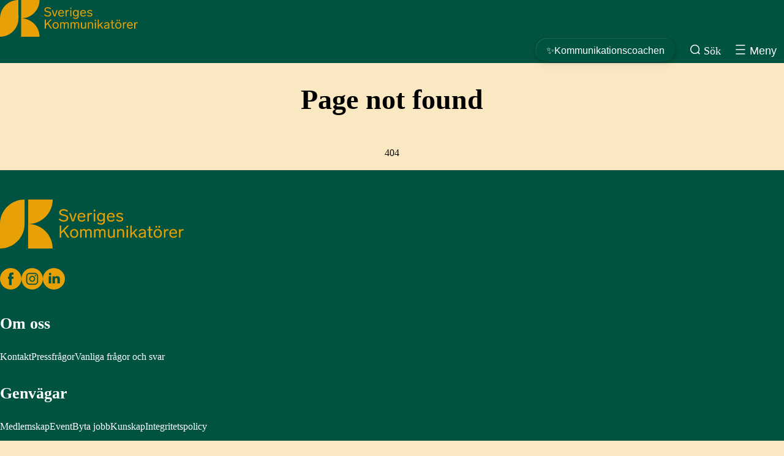

--- FILE ---
content_type: text/html; charset=utf-8
request_url: https://www.sverigeskommunikatorer.se/kompetensutveckling/mat-effekten-av-din-kommunikation/distanskurs-mat-effekten-av-din-kommunikation10
body_size: 23190
content:
<!DOCTYPE html><html lang="sv" data-scroll-behavior="smooth" data-theme="purple"><head><meta charSet="utf-8"/><meta name="viewport" content="width=device-width, initial-scale=1"/><link rel="stylesheet" href="/_next/static/css/4907e67f292be58f.css" data-precedence="next"/><link rel="stylesheet" href="/_next/static/css/c86269df8ac26f9f.css" data-precedence="next"/><link rel="stylesheet" href="/_next/static/css/4e63c7b11dc51502.css" data-precedence="next"/><link rel="stylesheet" href="/_next/static/css/f597800c741ce9d2.css" data-precedence="next"/><link rel="stylesheet" href="/_next/static/css/adbcdee057b69412.css" data-precedence="next"/><link rel="stylesheet" href="/_next/static/css/4594d753cbe2bdd4.css" data-precedence="next"/><link rel="stylesheet" href="/_next/static/css/5520c328a6b13ade.css" data-precedence="next"/><link rel="stylesheet" href="/_next/static/css/120f822401406ac2.css" data-precedence="next"/><link rel="stylesheet" href="/_next/static/css/abdb4e9630aaab87.css" data-precedence="next"/><link rel="stylesheet" href="/_next/static/css/d3637a1b8a374564.css" data-precedence="next"/><link rel="stylesheet" href="/_next/static/css/452f1a0c4beebe14.css" data-precedence="next"/><link rel="stylesheet" href="/_next/static/css/59b194ec725cc07b.css" data-precedence="next"/><link rel="stylesheet" href="/_next/static/css/1fc1fb2c625b9b81.css" data-precedence="next"/><link rel="stylesheet" href="/_next/static/css/804c4328d09e14d4.css" data-precedence="next"/><link rel="stylesheet" href="/_next/static/css/984215e78e08d405.css" data-precedence="next"/><link rel="stylesheet" href="/_next/static/css/4a82a8ef29542659.css" data-precedence="next"/><link rel="stylesheet" href="/_next/static/css/77fe520f21eebe0e.css" data-precedence="next"/><link rel="stylesheet" href="/_next/static/css/43a0518c413ece41.css" data-precedence="next"/><link rel="stylesheet" href="/_next/static/css/17b1d78b2fc0f383.css" data-precedence="next"/><link rel="stylesheet" href="/_next/static/css/ce6f207bd1c70bbc.css" data-precedence="next"/><link rel="stylesheet" href="/_next/static/css/8f7ad1e55aec0973.css" data-precedence="next"/><link rel="stylesheet" href="/_next/static/css/a4e7e6a21a7c084a.css" data-precedence="next"/><link rel="stylesheet" href="/_next/static/css/ef46db3751d8e999.css" data-precedence="next"/><link rel="stylesheet" href="/_next/static/css/ad93a01b997f282a.css" data-precedence="next"/><link rel="stylesheet" href="/_next/static/css/53ca1fe4bb06da6d.css" data-precedence="next"/><link rel="stylesheet" href="/_next/static/css/1b54bab055cbb15d.css" data-precedence="next"/><link rel="stylesheet" href="/_next/static/css/47e2b92f49a32cb2.css" data-precedence="next"/><link rel="stylesheet" href="/_next/static/css/77d652a422920fe3.css" data-precedence="next"/><link rel="stylesheet" href="/_next/static/css/9ed2fad16bd52225.css" data-precedence="next"/><link rel="stylesheet" href="/_next/static/css/587876b8a10b6b24.css" data-precedence="next"/><link rel="stylesheet" href="/_next/static/css/5d85132de9c293fc.css" data-precedence="next"/><link rel="stylesheet" href="/_next/static/css/9da179f5bdb64b4c.css" data-precedence="next"/><link rel="stylesheet" href="/_next/static/css/16f5fc5cffb7d6d9.css" data-precedence="next"/><link rel="stylesheet" href="/_next/static/css/720fc493957890fd.css" data-precedence="next"/><link rel="stylesheet" href="/_next/static/css/f46486673d8514d4.css" data-precedence="next"/><link rel="stylesheet" href="/_next/static/css/5cfcab09f6febff3.css" data-precedence="next"/><link rel="stylesheet" href="/_next/static/css/607a220569248c80.css" data-precedence="next"/><link rel="preload" as="script" fetchPriority="low" href="/_next/static/chunks/webpack-3968f6f9d63e192d.js"/><script src="/_next/static/chunks/4bd1b696-f785427dddbba9fb.js" async=""></script><script src="/_next/static/chunks/1255-ecbf7698a41ef1fe.js" async=""></script><script src="/_next/static/chunks/main-app-d12490054fa0b97e.js" async=""></script><script src="/_next/static/chunks/1717-2e8a1b1d0ff615b4.js" async=""></script><script src="/_next/static/chunks/2619-3c9e02e22d10480a.js" async=""></script><script src="/_next/static/chunks/555-f7efd0bd7202bae3.js" async=""></script><script src="/_next/static/chunks/app/layout-3254df1c48285201.js" async=""></script><script src="/_next/static/chunks/978-b9b82c54f684282b.js" async=""></script><script src="/_next/static/chunks/38-2349da31969d4fa7.js" async=""></script><script src="/_next/static/chunks/3917-9f1343c14516f2a0.js" async=""></script><script src="/_next/static/chunks/8323-2994fb6ac731a058.js" async=""></script><script src="/_next/static/chunks/app/kompetensutveckling/%5B%5B...params%5D%5D/page-e4e3adda48bf2fa4.js" async=""></script><link rel="preload" href="/cmp.js" as="script" nonce="e2432627-e12f-4c69-8e1f-41a71f1a2e31"/><link rel="preload" href="https://www.googletagmanager.com/gtm.js?id=GTM-5R32KPK" as="script"/><title>Not found</title><meta name="description" content="Page not found"/><link rel="icon" href="/favicon.ico" type="image/x-icon" sizes="48x48"/><meta name="robots" content="noindex"/><script src="/_next/static/chunks/polyfills-42372ed130431b0a.js" noModule=""></script></head><body class="layout_App__7EDpn"><div hidden=""><!--$--><!--/$--></div><header class="_Header_Header__fT35B layout_App__header__Uv7q9" layout-context="root" layout-queries="custom"><div class="_Header_Header__identity__lmVuh"><a class="_Logo_Logo__TlvKX _Header_Header__logo__s_t9o" href="/"><svg xmlns="http://www.w3.org/2000/svg" fill="var(--icon-background-color)" aria-hidden="true" class="logo_module_svg__Logo" data-name="Logo" viewBox="0 0 423.68 113.39"><path d="M56.69 54.25V0h-.07C25.35 0 0 25.38 0 56.69s.07 0 .07 0c0 .82-.03 1.64-.07 2.45v54.24h.07c31.27 0 56.63-25.38 56.63-56.69s-.07 0-.07 0c0-.82.03-1.64.07-2.45Zm8.1 2.44v56.63c.82 0 1.64.03 2.45.07h54.24v-.07c0-31.27-25.38-56.63-56.69-56.63"></path><path d="M64.86 0c0 .82-.03 1.64-.07 2.45v54.24h.07c31.27 0 56.62-25.38 56.62-56.69S64.86 0 64.86 0M157 26.3l-2.12 2.51c-3.06-2.67-5.33-3.49-8.39-3.49-3.84 0-6.39 1.92-6.39 4.55 0 2.94 2.55 3.64 7.64 4.78 6.86 1.61 9.64 3.53 9.64 7.99 0 5.17-4.23 8.62-10.27 8.62-4.58 0-7.76-1.41-11.72-4.82l2.15-2.55c4.11 3.45 6.58 4.23 9.6 4.23 3.8 0 6.62-1.96 6.62-5.29s-3.02-4.08-7.76-5.17c-7.01-1.61-9.44-3.37-9.44-7.72 0-4.66 4.47-7.72 9.91-7.72 4.23 0 7.21 1.25 10.5 4.08Zm13.21 24.34h-4.27l-6.66-19.28h3.53l2.39 7.09c1.21 3.72 2.19 6.82 2.94 9.48.74-2.67 1.73-5.76 2.94-9.48l2.39-7.09h3.45l-6.7 19.28Zm8.58-9.52c0-6.03 3.57-10.31 9.21-10.31s8.7 3.6 8.7 9.29c0 .39-.04 1.14-.08 1.49h-14.46c.2 3.57 2.04 6.78 6.23 6.78 2.47 0 3.92-.9 6.35-3.21l2 2.04c-2.82 3.02-5.25 4-8.39 4-5.88 0-9.56-4.04-9.56-10.07Zm14.58-2.04c-.16-3.33-2.04-5.57-5.41-5.57-3.14 0-5.21 2-5.72 5.57zm19.12-7.37-.63 2.82c-.98-.28-1.76-.39-2.51-.39-2.59 0-4.51 2.23-4.51 6.15v10.35h-3.37V31.36h3.17v2.9c.9-1.88 2.51-3.13 4.78-3.13 1.14 0 2.2.27 3.06.59Zm3.6-8.19h3.37v4.04h-3.37zm3.37 27.12h-3.37V31.36h3.37zm4.86 4.7 1.69-2.47c2.43 1.53 4.39 2.47 7.02 2.47 3.02 0 5.45-1.49 5.45-5.41V47.3c-1.25 1.92-3.29 3.1-6.15 3.1-5.02 0-8.46-4.08-8.46-9.8s3.45-9.8 8.46-9.8c3.02 0 5.09 1.29 6.35 3.41v-2.86h3.13V50.2c0 5.05-3.45 7.99-8.74 7.99-3.21 0-6.07-.98-8.74-2.86Zm8.54-7.8c3.41 0 5.68-2.86 5.68-6.94s-2.27-6.94-5.68-6.94-5.56 2.9-5.56 6.94 2.04 6.94 5.56 6.94m13.59-6.42c0-6.03 3.57-10.31 9.21-10.31s8.7 3.6 8.7 9.29c0 .39-.04 1.14-.08 1.49h-14.46c.2 3.57 2.04 6.78 6.23 6.78 2.47 0 3.92-.9 6.35-3.21l2 2.04c-2.82 3.02-5.25 4-8.39 4-5.88 0-9.56-4.04-9.56-10.07Zm14.58-2.04c-.16-3.33-2.04-5.57-5.41-5.57-3.14 0-5.21 2-5.72 5.57zm22.73-5.45-1.84 2.27c-2.51-1.92-4-2.35-6.07-2.35-2.63 0-4.23 1.21-4.23 2.86s1.65 2.08 5.17 2.86c5.02 1.14 7.29 2.51 7.29 5.92s-3.06 6-7.72 6c-3.41 0-5.84-.9-8.9-3.6l2-2.19c2.86 2.39 4.59 3.02 6.94 3.02 2.51 0 4.39-1.14 4.39-3.06 0-2.12-2.31-2.7-5.41-3.37-5.13-1.1-7.01-2.23-7.01-5.45s3.02-5.72 7.48-5.72c3.14 0 5.33.74 7.92 2.82ZM148.69 71.34l11.21 16.85h-4.19l-9.48-14.34-4.98 5.13v9.21h-3.6V60.37h3.6V74.6l13.56-14.23h4.51L148.7 71.34Zm31.86 7.21c0 6.03-3.92 10.19-9.52 10.19s-9.56-4.15-9.56-10.19 3.92-10.19 9.56-10.19 9.52 4.15 9.52 10.19m-9.52 7.37c3.72 0 6.07-3.02 6.07-7.37s-2.35-7.37-6.07-7.37-6.11 3.02-6.11 7.37 2.39 7.37 6.11 7.37m40.4-11.17v13.44h-3.37v-12.5c0-2.78-1.21-4.47-3.84-4.47s-4.43 2.04-4.43 4.86v12.11h-3.37v-12.5c0-2.78-1.21-4.47-3.84-4.47s-4.39 1.84-4.39 4.86v12.11h-3.37V68.91h3.17v2.31c1.14-1.84 2.94-2.86 5.53-2.86 2.74 0 4.62 1.25 5.56 3.13 1.18-1.84 3.06-3.13 5.92-3.13 4.31 0 6.43 2.74 6.43 6.39m32.01 0v13.44h-3.37v-12.5c0-2.78-1.21-4.47-3.84-4.47s-4.43 2.04-4.43 4.86v12.11h-3.37v-12.5c0-2.78-1.21-4.47-3.84-4.47s-4.39 1.84-4.39 4.86v12.11h-3.37V68.91H220v2.31c1.14-1.84 2.94-2.86 5.53-2.86 2.74 0 4.62 1.25 5.57 3.13 1.18-1.84 3.06-3.13 5.92-3.13 4.31 0 6.43 2.74 6.43 6.39Zm21.2 13.44h-3.14V85.8c-1.14 1.88-3.25 2.94-5.84 2.94-4.9 0-6.86-2.82-6.86-6.31V68.91h3.37v12.7c0 2.74 1.41 4.23 4.04 4.23 2.82 0 5.06-1.72 5.06-5.17V68.91h3.37zm21.59-13.21v13.21h-3.37V76.04c0-3.17-1.57-4.82-4.43-4.82s-4.98 2.16-4.98 5.02v11.95h-3.37V68.91h3.17v2.47c1.29-2 3.49-3.02 6.07-3.02 4.7 0 6.9 3.02 6.9 6.62Zm5.4-13.91H295v4.04h-3.37zM295 88.19h-3.37V68.91H295zm14.58-11.83 7.92 11.83h-3.76l-6.43-9.68-3.49 3.49v6.19h-3.37V60.37h3.37v17.91l8.97-9.37h4.11l-7.33 7.45Zm10.11 7.05c0-4.51 4.15-5.84 8.97-6.7l4.31-.78v-.98c0-2.43-1.84-3.8-4.51-3.8-2.47 0-4.08.94-6.35 3.25l-2.16-1.92c2.39-2.82 5.06-4.11 8.39-4.11 5.09 0 7.84 2.66 7.84 6.43v13.4h-3.06v-2.39c-1.29 1.96-3.64 3.02-6.54 3.02-3.76 0-6.9-1.57-6.9-5.41Zm7.25 2.63c3.33 0 6.03-1.88 6.03-5.05v-2.55l-3.53.71c-3.76.78-6.47 1.49-6.47 4.15 0 1.76 1.49 2.74 3.96 2.74Zm21.9-.36c.71 0 1.49-.12 2.78-.47l.51 2.66c-1.41.51-2.82.67-3.96.67-3.68 0-4.98-1.76-4.98-4.82V71.45h-3.6V68.9h3.6v-6.47h3.37v6.47h5.21v2.55h-5.21v11.87c0 1.72.67 2.35 2.27 2.35Zm24.49-7.13c0 6.03-3.92 10.19-9.52 10.19s-9.56-4.15-9.56-10.19 3.92-10.19 9.56-10.19 9.52 4.15 9.52 10.19m-9.52 7.37c3.72 0 6.07-3.02 6.07-7.37s-2.35-7.37-6.07-7.37-6.11 3.02-6.11 7.37 2.39 7.37 6.11 7.37m-5.21-24.84h3.29v4.04h-3.29zm6.94 0h3.29v4.04h-3.29zM389 69.26l-.63 2.82c-.98-.28-1.76-.39-2.51-.39-2.59 0-4.51 2.23-4.51 6.15v10.35h-3.37V68.91h3.17v2.9c.9-1.88 2.51-3.13 4.78-3.13 1.14 0 2.19.27 3.06.59Zm1.37 9.41c0-6.03 3.57-10.31 9.21-10.31s8.7 3.6 8.7 9.29c0 .39-.04 1.14-.08 1.49h-14.46c.2 3.57 2.04 6.78 6.23 6.78 2.47 0 3.92-.9 6.35-3.21l2 2.04c-2.82 3.02-5.25 4-8.39 4-5.88 0-9.56-4.04-9.56-10.07Zm14.58-2.04c-.16-3.33-2.04-5.57-5.41-5.57-3.14 0-5.21 2-5.72 5.57zm18.73-7.37-.63 2.82c-.98-.28-1.76-.39-2.51-.39-2.59 0-4.51 2.23-4.51 6.15v10.35h-3.37V68.91h3.17v2.9c.9-1.88 2.51-3.13 4.78-3.13 1.14 0 2.2.27 3.06.59Z"></path></svg><span visually-hidden="true">Sveriges Kommunikatörer</span></a></div><nav class="_Header_Header__actions___L5hH"><!--$?--><template id="B:0"></template><!--/$--><aside class="_Account_Account__F_hJ6 _Header_Header__account__Jv80i"><a class="_Clickable_Clickable___o466 _Button_Button__Ib6wM" id="_R_adb_" href="/logga-in"><span class="_Clickable_Clickable__content__rf_JF"><span class="_Clickable_Clickable__icon_before__7cgGN"><svg xmlns="http://www.w3.org/2000/svg" fill="none" viewBox="0 0 27 27"><path fill="#fff" d="M25.245 0h-16a1.5 1.5 0 1 0 0 3h16a1.5 1.5 0 0 0 0-3"></path><path fill="#fff" fill-rule="evenodd" d="M3.306 8.44a1.5 1.5 0 1 0-2.122 2.12l3.183 3.183-3.182 3.182a1.5 1.5 0 0 0 2.121 2.121l4.243-4.242a1.5 1.5 0 0 0 0-2.122l-.005-.005z" clip-rule="evenodd"></path><path fill="#fff" d="M25.245 24h-16a1.5 1.5 0 0 0 0 3h16a1.5 1.5 0 0 0 0-3"></path><path fill="#fff" d="M26.745 25.5v-24a1.5 1.5 0 0 0-3 0v24a1.5 1.5 0 0 0 3 0"></path></svg></span><span class="_Clickable_Clickable__text__80FWD">Logga in</span></span></a></aside><a class="_Clickable_Clickable___o466 _Button_Button__Ib6wM" id="_S_1_" href="/sok"><span class="_Clickable_Clickable__content__rf_JF"><span class="_Clickable_Clickable__icon_before__7cgGN"><svg xmlns="http://www.w3.org/2000/svg" fill="#fff" aria-hidden="true" class="search_module_svg__Logo" data-name="Logo" viewBox="0 0 27 27"><path fill-rule="evenodd" d="M22.977 12.739c0 5.654-4.584 10.238-10.238 10.238-5.655 0-10.239-4.584-10.239-10.239C2.5 7.085 7.084 2.5 12.739 2.5c5.654 0 10.238 4.584 10.238 10.239m-2.22 9.898a12.7 12.7 0 0 1-8.018 2.84C5.703 25.477 0 19.774 0 12.738 0 5.704 5.703 0 12.739 0c7.035 0 12.738 5.703 12.738 12.739 0 2.968-1.015 5.7-2.718 7.866l3.232 3.233a1.426 1.426 0 0 1-2.017 2.017z" clip-rule="evenodd"></path></svg></span><span class="_Clickable_Clickable__text__80FWD">Sök</span></span></a><button class="_Clickable_Clickable___o466 _Button_Button__Ib6wM" type="button" id="_R_1idb_"><span class="_Clickable_Clickable__content__rf_JF"><span class="_Clickable_Clickable__icon_before__7cgGN"><svg xmlns="http://www.w3.org/2000/svg" fill="#fff" viewBox="0 0 28 27"><rect width="27" height="2.647" x="0.255" rx="1.324"></rect><rect width="27" height="2.647" x="0.255" y="24.353" rx="1.324"></rect><rect width="27" height="2.647" x="0.255" y="12.177" rx="1.324"></rect></svg></span><span class="_Clickable_Clickable__text__80FWD">Meny</span></span></button><dialog class="_Overlay_Overlay__H2NN7 _Menu_Menu__overlay__U4zds" id="_R_2idb_"><div class="_Overlay_Overlay__content__cSDGz"><div class="_Menu_Menu__k0cu5"><div class="_Menu_Menu__listWrap__FvkFi"><div class="_Menu_Menu__rootWrap__ftL0p"></div><section class="_Menu_Menu__list__Z_hup _Menu_Menu__listParent__AQbh_"><button class="_Clickable_Clickable___o466 _Link_Link__yRBgs _Menu_Menu__item__Fy_ch" type="button" id="_R_amidb_"><span class="_Clickable_Clickable__content__rf_JF"><span class="_Clickable_Clickable__text__80FWD">Medlemskap</span><span class="_Clickable_Clickable__icon_after__VhlX0"><svg xmlns="http://www.w3.org/2000/svg" fill="#fff" viewBox="0 0 16 16"><path fill-rule="evenodd" d="m3.817 1.331 6.655 6.655-6.655 6.655 1.331 1.331 6.655-6.655 1.331-1.33-1.33-1.332L5.147 0z" clip-rule="evenodd"></path></svg></span></span></button><a class="_Clickable_Clickable___o466 _Link_Link__yRBgs _Menu_Menu__item__Fy_ch" id="_R_imidb_" href="https://www.sverigeskommunikatorer.se/kompetensutveckling"><span class="_Clickable_Clickable__content__rf_JF"><span class="_Clickable_Clickable__text__80FWD">Utbildningar</span></span></a><a class="_Clickable_Clickable___o466 _Link_Link__yRBgs _Menu_Menu__item__Fy_ch" id="_R_qmidb_" href="https://www.sverigeskommunikatorer.se/event"><span class="_Clickable_Clickable__content__rf_JF"><span class="_Clickable_Clickable__text__80FWD">Event</span></span></a><button class="_Clickable_Clickable___o466 _Link_Link__yRBgs _Menu_Menu__item__Fy_ch" type="button" id="_R_12midb_"><span class="_Clickable_Clickable__content__rf_JF"><span class="_Clickable_Clickable__text__80FWD">Press och kontakt</span><span class="_Clickable_Clickable__icon_after__VhlX0"><svg xmlns="http://www.w3.org/2000/svg" fill="#fff" viewBox="0 0 16 16"><path fill-rule="evenodd" d="m3.817 1.331 6.655 6.655-6.655 6.655 1.331 1.331 6.655-6.655 1.331-1.33-1.33-1.332L5.147 0z" clip-rule="evenodd"></path></svg></span></span></button><button class="_Clickable_Clickable___o466 _Link_Link__yRBgs _Menu_Menu__item__Fy_ch" type="button" id="_R_1amidb_"><span class="_Clickable_Clickable__content__rf_JF"><span class="_Clickable_Clickable__text__80FWD">Karriär</span><span class="_Clickable_Clickable__icon_after__VhlX0"><svg xmlns="http://www.w3.org/2000/svg" fill="#fff" viewBox="0 0 16 16"><path fill-rule="evenodd" d="m3.817 1.331 6.655 6.655-6.655 6.655 1.331 1.331 6.655-6.655 1.331-1.33-1.33-1.332L5.147 0z" clip-rule="evenodd"></path></svg></span></span></button><button class="_Clickable_Clickable___o466 _Link_Link__yRBgs _Menu_Menu__item__Fy_ch" type="button" id="_R_1imidb_"><span class="_Clickable_Clickable__content__rf_JF"><span class="_Clickable_Clickable__text__80FWD">Kunskapsbank</span><span class="_Clickable_Clickable__icon_after__VhlX0"><svg xmlns="http://www.w3.org/2000/svg" fill="#fff" viewBox="0 0 16 16"><path fill-rule="evenodd" d="m3.817 1.331 6.655 6.655-6.655 6.655 1.331 1.331 6.655-6.655 1.331-1.33-1.33-1.332L5.147 0z" clip-rule="evenodd"></path></svg></span></span></button><button class="_Clickable_Clickable___o466 _Link_Link__yRBgs _Menu_Menu__item__Fy_ch" type="button" id="_R_1qmidb_"><span class="_Clickable_Clickable__content__rf_JF"><span class="_Clickable_Clickable__text__80FWD">Opinion</span><span class="_Clickable_Clickable__icon_after__VhlX0"><svg xmlns="http://www.w3.org/2000/svg" fill="#fff" viewBox="0 0 16 16"><path fill-rule="evenodd" d="m3.817 1.331 6.655 6.655-6.655 6.655 1.331 1.331 6.655-6.655 1.331-1.33-1.33-1.332L5.147 0z" clip-rule="evenodd"></path></svg></span></span></button><a class="_Clickable_Clickable___o466 _Link_Link__yRBgs _Menu_Menu__item__Fy_ch" id="_R_22midb_" href="https://www.sverigeskommunikatorer.se/for-chefer"><span class="_Clickable_Clickable__content__rf_JF"><span class="_Clickable_Clickable__text__80FWD">För chefer och ledare</span></span></a><a class="_Clickable_Clickable___o466 _Link_Link__yRBgs _Menu_Menu__item__Fy_ch" id="_R_2amidb_" href="https://www.sverigeskommunikatorer.se/kommunikationscoachen"><span class="_Clickable_Clickable__content__rf_JF"><span class="_Clickable_Clickable__text__80FWD">Kommunikationscoachen</span></span></a><a class="_Clickable_Clickable___o466 _Link_Link__yRBgs _Menu_Menu__item__Fy_ch" id="_R_4midb_" href="/logga-in"><span class="_Clickable_Clickable__content__rf_JF"><span class="_Clickable_Clickable__text__80FWD">Logga in</span></span></a></section></div></div></div></dialog></nav></header><div class="_Viewport_Viewport__M_yPf"><main class="page_Page__Px_fY" layout-context="root"><header class="_PageHero_PageHero__L8HPz " layout-context="parent"><div class="_PageHero_PageHero__postBg__nMDxe" layout-context="parent"><div class="_PageHero_PageHero__container__d9KBp" layout-slot="content"><div class="_PageHero_PageHero__heading__oyKEO"><div><nav class="_Breadcrumbs_Breadcrumbs__VWiY0" aria-label="Du är här"><div class="_Breadcrumbs_Breadcrumbs__item__oLBuj"><a href="/">Hem</a></div><div class="_Breadcrumbs_Breadcrumbs__item__oLBuj"><span class="_Breadcrumbs_Breadcrumbs__separator__COB4k">/</span><a href="/kompetensutveckling">Kompetensutveckling</a></div><div class="_Breadcrumbs_Breadcrumbs__item__oLBuj"><span class="_Breadcrumbs_Breadcrumbs__separator__COB4k">/</span></div></nav></div><h1></h1><p class="_PageHero_PageHero__preamble__sPx8h"></p><div><span>Lästid:<!-- --> <span class="_PageHero_dot__z0Yc7">•</span>Publicerad: <time></time></span></div></div></div></div><div layout-slot="content"></div></header><article class="Content" layout-context="parent"></article></main><!--$!--><template data-dgst="NEXT_HTTP_ERROR_FALLBACK;404"></template><!--/$--><footer class="_Footer_Footer__KVyfu" layout-context="root"><div class="_Footer_Footer__col__su4vO" layout-slot="1/4"><a class="_Logo_Logo__TlvKX _Footer_Footer__logo__EB3Z_" href="/"><svg xmlns="http://www.w3.org/2000/svg" fill="var(--icon-background-color)" aria-hidden="true" class="logo_module_svg__Logo" data-name="Logo" viewBox="0 0 423.68 113.39"><path d="M56.69 54.25V0h-.07C25.35 0 0 25.38 0 56.69s.07 0 .07 0c0 .82-.03 1.64-.07 2.45v54.24h.07c31.27 0 56.63-25.38 56.63-56.69s-.07 0-.07 0c0-.82.03-1.64.07-2.45Zm8.1 2.44v56.63c.82 0 1.64.03 2.45.07h54.24v-.07c0-31.27-25.38-56.63-56.69-56.63"></path><path d="M64.86 0c0 .82-.03 1.64-.07 2.45v54.24h.07c31.27 0 56.62-25.38 56.62-56.69S64.86 0 64.86 0M157 26.3l-2.12 2.51c-3.06-2.67-5.33-3.49-8.39-3.49-3.84 0-6.39 1.92-6.39 4.55 0 2.94 2.55 3.64 7.64 4.78 6.86 1.61 9.64 3.53 9.64 7.99 0 5.17-4.23 8.62-10.27 8.62-4.58 0-7.76-1.41-11.72-4.82l2.15-2.55c4.11 3.45 6.58 4.23 9.6 4.23 3.8 0 6.62-1.96 6.62-5.29s-3.02-4.08-7.76-5.17c-7.01-1.61-9.44-3.37-9.44-7.72 0-4.66 4.47-7.72 9.91-7.72 4.23 0 7.21 1.25 10.5 4.08Zm13.21 24.34h-4.27l-6.66-19.28h3.53l2.39 7.09c1.21 3.72 2.19 6.82 2.94 9.48.74-2.67 1.73-5.76 2.94-9.48l2.39-7.09h3.45l-6.7 19.28Zm8.58-9.52c0-6.03 3.57-10.31 9.21-10.31s8.7 3.6 8.7 9.29c0 .39-.04 1.14-.08 1.49h-14.46c.2 3.57 2.04 6.78 6.23 6.78 2.47 0 3.92-.9 6.35-3.21l2 2.04c-2.82 3.02-5.25 4-8.39 4-5.88 0-9.56-4.04-9.56-10.07Zm14.58-2.04c-.16-3.33-2.04-5.57-5.41-5.57-3.14 0-5.21 2-5.72 5.57zm19.12-7.37-.63 2.82c-.98-.28-1.76-.39-2.51-.39-2.59 0-4.51 2.23-4.51 6.15v10.35h-3.37V31.36h3.17v2.9c.9-1.88 2.51-3.13 4.78-3.13 1.14 0 2.2.27 3.06.59Zm3.6-8.19h3.37v4.04h-3.37zm3.37 27.12h-3.37V31.36h3.37zm4.86 4.7 1.69-2.47c2.43 1.53 4.39 2.47 7.02 2.47 3.02 0 5.45-1.49 5.45-5.41V47.3c-1.25 1.92-3.29 3.1-6.15 3.1-5.02 0-8.46-4.08-8.46-9.8s3.45-9.8 8.46-9.8c3.02 0 5.09 1.29 6.35 3.41v-2.86h3.13V50.2c0 5.05-3.45 7.99-8.74 7.99-3.21 0-6.07-.98-8.74-2.86Zm8.54-7.8c3.41 0 5.68-2.86 5.68-6.94s-2.27-6.94-5.68-6.94-5.56 2.9-5.56 6.94 2.04 6.94 5.56 6.94m13.59-6.42c0-6.03 3.57-10.31 9.21-10.31s8.7 3.6 8.7 9.29c0 .39-.04 1.14-.08 1.49h-14.46c.2 3.57 2.04 6.78 6.23 6.78 2.47 0 3.92-.9 6.35-3.21l2 2.04c-2.82 3.02-5.25 4-8.39 4-5.88 0-9.56-4.04-9.56-10.07Zm14.58-2.04c-.16-3.33-2.04-5.57-5.41-5.57-3.14 0-5.21 2-5.72 5.57zm22.73-5.45-1.84 2.27c-2.51-1.92-4-2.35-6.07-2.35-2.63 0-4.23 1.21-4.23 2.86s1.65 2.08 5.17 2.86c5.02 1.14 7.29 2.51 7.29 5.92s-3.06 6-7.72 6c-3.41 0-5.84-.9-8.9-3.6l2-2.19c2.86 2.39 4.59 3.02 6.94 3.02 2.51 0 4.39-1.14 4.39-3.06 0-2.12-2.31-2.7-5.41-3.37-5.13-1.1-7.01-2.23-7.01-5.45s3.02-5.72 7.48-5.72c3.14 0 5.33.74 7.92 2.82ZM148.69 71.34l11.21 16.85h-4.19l-9.48-14.34-4.98 5.13v9.21h-3.6V60.37h3.6V74.6l13.56-14.23h4.51L148.7 71.34Zm31.86 7.21c0 6.03-3.92 10.19-9.52 10.19s-9.56-4.15-9.56-10.19 3.92-10.19 9.56-10.19 9.52 4.15 9.52 10.19m-9.52 7.37c3.72 0 6.07-3.02 6.07-7.37s-2.35-7.37-6.07-7.37-6.11 3.02-6.11 7.37 2.39 7.37 6.11 7.37m40.4-11.17v13.44h-3.37v-12.5c0-2.78-1.21-4.47-3.84-4.47s-4.43 2.04-4.43 4.86v12.11h-3.37v-12.5c0-2.78-1.21-4.47-3.84-4.47s-4.39 1.84-4.39 4.86v12.11h-3.37V68.91h3.17v2.31c1.14-1.84 2.94-2.86 5.53-2.86 2.74 0 4.62 1.25 5.56 3.13 1.18-1.84 3.06-3.13 5.92-3.13 4.31 0 6.43 2.74 6.43 6.39m32.01 0v13.44h-3.37v-12.5c0-2.78-1.21-4.47-3.84-4.47s-4.43 2.04-4.43 4.86v12.11h-3.37v-12.5c0-2.78-1.21-4.47-3.84-4.47s-4.39 1.84-4.39 4.86v12.11h-3.37V68.91H220v2.31c1.14-1.84 2.94-2.86 5.53-2.86 2.74 0 4.62 1.25 5.57 3.13 1.18-1.84 3.06-3.13 5.92-3.13 4.31 0 6.43 2.74 6.43 6.39Zm21.2 13.44h-3.14V85.8c-1.14 1.88-3.25 2.94-5.84 2.94-4.9 0-6.86-2.82-6.86-6.31V68.91h3.37v12.7c0 2.74 1.41 4.23 4.04 4.23 2.82 0 5.06-1.72 5.06-5.17V68.91h3.37zm21.59-13.21v13.21h-3.37V76.04c0-3.17-1.57-4.82-4.43-4.82s-4.98 2.16-4.98 5.02v11.95h-3.37V68.91h3.17v2.47c1.29-2 3.49-3.02 6.07-3.02 4.7 0 6.9 3.02 6.9 6.62Zm5.4-13.91H295v4.04h-3.37zM295 88.19h-3.37V68.91H295zm14.58-11.83 7.92 11.83h-3.76l-6.43-9.68-3.49 3.49v6.19h-3.37V60.37h3.37v17.91l8.97-9.37h4.11l-7.33 7.45Zm10.11 7.05c0-4.51 4.15-5.84 8.97-6.7l4.31-.78v-.98c0-2.43-1.84-3.8-4.51-3.8-2.47 0-4.08.94-6.35 3.25l-2.16-1.92c2.39-2.82 5.06-4.11 8.39-4.11 5.09 0 7.84 2.66 7.84 6.43v13.4h-3.06v-2.39c-1.29 1.96-3.64 3.02-6.54 3.02-3.76 0-6.9-1.57-6.9-5.41Zm7.25 2.63c3.33 0 6.03-1.88 6.03-5.05v-2.55l-3.53.71c-3.76.78-6.47 1.49-6.47 4.15 0 1.76 1.49 2.74 3.96 2.74Zm21.9-.36c.71 0 1.49-.12 2.78-.47l.51 2.66c-1.41.51-2.82.67-3.96.67-3.68 0-4.98-1.76-4.98-4.82V71.45h-3.6V68.9h3.6v-6.47h3.37v6.47h5.21v2.55h-5.21v11.87c0 1.72.67 2.35 2.27 2.35Zm24.49-7.13c0 6.03-3.92 10.19-9.52 10.19s-9.56-4.15-9.56-10.19 3.92-10.19 9.56-10.19 9.52 4.15 9.52 10.19m-9.52 7.37c3.72 0 6.07-3.02 6.07-7.37s-2.35-7.37-6.07-7.37-6.11 3.02-6.11 7.37 2.39 7.37 6.11 7.37m-5.21-24.84h3.29v4.04h-3.29zm6.94 0h3.29v4.04h-3.29zM389 69.26l-.63 2.82c-.98-.28-1.76-.39-2.51-.39-2.59 0-4.51 2.23-4.51 6.15v10.35h-3.37V68.91h3.17v2.9c.9-1.88 2.51-3.13 4.78-3.13 1.14 0 2.19.27 3.06.59Zm1.37 9.41c0-6.03 3.57-10.31 9.21-10.31s8.7 3.6 8.7 9.29c0 .39-.04 1.14-.08 1.49h-14.46c.2 3.57 2.04 6.78 6.23 6.78 2.47 0 3.92-.9 6.35-3.21l2 2.04c-2.82 3.02-5.25 4-8.39 4-5.88 0-9.56-4.04-9.56-10.07Zm14.58-2.04c-.16-3.33-2.04-5.57-5.41-5.57-3.14 0-5.21 2-5.72 5.57zm18.73-7.37-.63 2.82c-.98-.28-1.76-.39-2.51-.39-2.59 0-4.51 2.23-4.51 6.15v10.35h-3.37V68.91h3.17v2.9c.9-1.88 2.51-3.13 4.78-3.13 1.14 0 2.2.27 3.06.59Z"></path></svg><span visually-hidden="true">Sveriges Kommunikatörer</span></a><div class="_Footer_Footer__social__RibHR"><a class="_Footer_Footer__icon__wpaDh" href="https://www.facebook.com/sverigeskommunikatorer/"><svg xmlns="http://www.w3.org/2000/svg" fill="none" viewBox="0 0 40 40"><g clip-path="url(#facebook_module_svg__a)"><path fill="#000" d="M20 0a20 20 0 1 0 0 40 20 20 0 0 0 0-40m4.875 20h-3.25l.125 11.625h-4.875V20H14.75v-4h2.125v-2.375c0-3.25 1.375-5.25 5.25-5.25h3.125v4h-1.875c-1.5 0-1.625.625-1.625 1.625v2h3.625z" class="facebook_module_svg__socialmedia-icon"></path></g><defs><clipPath id="facebook_module_svg__a"><path fill="#fff" d="M0 0h40v40H0z"></path></clipPath></defs></svg></a><a class="_Footer_Footer__icon__wpaDh" href="https://www.instagram.com/sverigeskommunikatorer/"><svg xmlns="http://www.w3.org/2000/svg" fill="none" viewBox="0 0 40 40"><g clip-path="url(#instagram_module_svg__a)"><path fill="#000" fill-rule="evenodd" d="M20 40c11.046 0 20-8.954 20-20S31.046 0 20 0 0 8.954 0 20s8.954 20 20 20m4.487-8.75h-8.98a6.764 6.764 0 0 1-6.757-6.763v-8.98a6.763 6.763 0 0 1 6.757-6.757h8.98a6.763 6.763 0 0 1 6.757 6.757v8.98a6.763 6.763 0 0 1-6.757 6.763m-8.98-20.384a4.65 4.65 0 0 0-4.641 4.641v8.98a4.64 4.64 0 0 0 4.641 4.641h8.98a4.647 4.647 0 0 0 4.622-4.641v-8.98a4.647 4.647 0 0 0-4.641-4.641zm9.711 2.123a1.3 1.3 0 0 1 .734-.223 1.326 1.326 0 0 1 1.32 1.32 1.32 1.32 0 1 1-2.053-1.097ZM17.01 15.39a5.544 5.544 0 1 1 6.152 9.224 5.544 5.544 0 0 1-6.152-9.224m1.111 7.558a3.549 3.549 0 1 0 3.943-5.902 3.549 3.549 0 0 0-3.943 5.902" class="instagram_module_svg__socialmedia-icon" clip-rule="evenodd"></path></g><defs><clipPath id="instagram_module_svg__a"><rect width="40" height="40" fill="#fff" rx="16"></rect></clipPath></defs></svg></a><a class="_Footer_Footer__icon__wpaDh" href="https://www.linkedin.com/company/sveriges-kommunikat-rer/posts/?feedView=all"><svg xmlns="http://www.w3.org/2000/svg" fill="none" viewBox="0 0 40 40"><g clip-path="url(#linkedin_module_svg__a)"><path fill="#000" d="M20 0a20 20 0 1 0 0 40 20 20 0 0 0 0-40m-5 28.5h-4.375V15.25H15zm-2.125-15.125a2.262 2.262 0 1 1 2.5-2.25 2.31 2.31 0 0 1-2.5 2.25m18 15.25H26.5V21.5c0-1.75-.625-3-2.25-3A2.5 2.5 0 0 0 22 20.125a3.5 3.5 0 0 0-.125 1.125v7.375H17.5v-13.25h4.375v1.875a4.29 4.29 0 0 1 4-2.25c3 0 5.125 1.875 5 6z" class="linkedin_module_svg__socialmedia-icon"></path></g><defs><clipPath id="linkedin_module_svg__a"><path fill="#fff" d="M0 0h40v40H0z"></path></clipPath></defs></svg></a></div></div><div class="_Footer_Footer__col__su4vO" layout-slot="2/4"><h4>Om oss</h4><section><a class="_Clickable_Clickable___o466 _Link_Link__yRBgs _FooterMenu_Menu__item__EuTF4" id="_R_6alb_" href="https://www.sverigeskommunikatorer.se/om-oss/kontakt"><span class="_Clickable_Clickable__content__rf_JF"><span class="_Clickable_Clickable__text__80FWD">Kontakt</span></span></a><a class="_Clickable_Clickable___o466 _Link_Link__yRBgs _FooterMenu_Menu__item__EuTF4" id="_R_aalb_" href="https://www.sverigeskommunikatorer.se/om-oss/pressfragor"><span class="_Clickable_Clickable__content__rf_JF"><span class="_Clickable_Clickable__text__80FWD">Pressfrågor</span></span></a><a class="_Clickable_Clickable___o466 _Link_Link__yRBgs _FooterMenu_Menu__item__EuTF4" id="_R_ealb_" href="https://www.sverigeskommunikatorer.se/om-oss/faq"><span class="_Clickable_Clickable__content__rf_JF"><span class="_Clickable_Clickable__text__80FWD">Vanliga frågor och svar</span></span></a></section></div><div class="_Footer_Footer__col__su4vO" layout-slot="3/4"><h4>Genvägar</h4><section><a class="_Clickable_Clickable___o466 _Link_Link__yRBgs _FooterMenu_Menu__item__EuTF4" id="_R_6elb_" href="https://www.sverigeskommunikatorer.se/bli-medlem"><span class="_Clickable_Clickable__content__rf_JF"><span class="_Clickable_Clickable__text__80FWD">Medlemskap</span></span></a><a class="_Clickable_Clickable___o466 _Link_Link__yRBgs _FooterMenu_Menu__item__EuTF4" id="_R_aelb_" href="https://www.sverigeskommunikatorer.se/event"><span class="_Clickable_Clickable__content__rf_JF"><span class="_Clickable_Clickable__text__80FWD">Event</span></span></a><a class="_Clickable_Clickable___o466 _Link_Link__yRBgs _FooterMenu_Menu__item__EuTF4" id="_R_eelb_" href="https://www.sverigeskommunikatorer.se/karriar/lediga-jobb"><span class="_Clickable_Clickable__content__rf_JF"><span class="_Clickable_Clickable__text__80FWD">Byta jobb</span></span></a><a class="_Clickable_Clickable___o466 _Link_Link__yRBgs _FooterMenu_Menu__item__EuTF4" id="_R_ielb_" href="https://www.sverigeskommunikatorer.se/kunskapsbank"><span class="_Clickable_Clickable__content__rf_JF"><span class="_Clickable_Clickable__text__80FWD">Kunskap</span></span></a><a class="_Clickable_Clickable___o466 _Link_Link__yRBgs _FooterMenu_Menu__item__EuTF4" id="_R_melb_" href="https://www.sverigeskommunikatorer.se/om-oss/integritetspolicy"><span class="_Clickable_Clickable__content__rf_JF"><span class="_Clickable_Clickable__text__80FWD">Integritetspolicy</span></span></a></section></div><div class="_Footer_Footer__col__su4vO" layout-slot="4/4"><h4>Kontakta oss</h4><section class="_Footer_Footer__address__SwQUJ"><p>Stadsgården 6<br />
116 45 Stockholm</p>
<p>Organisationsnr:<br />
556155-0202</p>
<p><a href="https://www.sverigeskommunikatorer.se/om-oss/kontakt/">Kontaktuppgifter</a></p>
</section></div></footer></div><script>requestAnimationFrame(function(){$RT=performance.now()});</script><script>addEventListener("submit",function(a){if(!a.defaultPrevented){var c=a.target,d=a.submitter,e=c.action,b=d;if(d){var f=d.getAttribute("formAction");null!=f&&(e=f,b=null)}"javascript:throw new Error('React form unexpectedly submitted.')"===e&&(a.preventDefault(),b?(a=document.createElement("input"),a.name=b.name,a.value=b.value,b.parentNode.insertBefore(a,b),b=new FormData(c),a.parentNode.removeChild(a)):b=new FormData(c),a=c.ownerDocument||c,(a.$$reactFormReplay=a.$$reactFormReplay||[]).push(c,d,b))}});</script><script src="/_next/static/chunks/webpack-3968f6f9d63e192d.js" id="_R_" async=""></script><div hidden id="S:0"><aside class="_Coach_Coach__fc_dF _Header_Header__coach__N261r" id="kommunikationscoachen"><button class="_Clickable_Clickable___o466 _Button_Button__Ib6wM _Coach_CoachToggle__zqKCG" type="button" id="_R_16db_"><span class="_Clickable_Clickable__content__rf_JF"><span class="_Clickable_Clickable__text__80FWD">✨Kommunikationscoachen</span></span></button><dialog class="_Overlay_Overlay__H2NN7" id="_R_26db_"><div class="_Overlay_Overlay__content__cSDGz"><div class="_Coach_CoachDialog__R2tGx"><header class="_Coach_CoachHeader__mCz0g _Coach_CoachDialog__header__Srj2X"><button type="button"><span visually-hidden="">Starta ny konversation</span><svg xmlns="http://www.w3.org/2000/svg" fill="none" viewBox="0 0 26 26" aria-hidden="true"><g stroke="#53528A" stroke-linecap="round" stroke-linejoin="round" stroke-width="2"><path d="m21.002 1 4 4-12.8 12.8-5.6 1.6 1.6-5.6z"></path><path d="M21.8 15.4v7.2a2.4 2.4 0 0 1-2.4 2.4h-16A2.4 2.4 0 0 1 1 22.6v-16a2.4 2.4 0 0 1 2.4-2.4h7.2"></path></g></svg><div class="_Coach_CoachHeader__tooltip__aW2vx">Ny chatt</div></button><button type="submit"><span visually-hidden="">Stäng Kommunikationscoachen</span><svg xmlns="http://www.w3.org/2000/svg" fill="currentColor" viewBox="0 0 27 28" aria-hidden="true"><rect width="30" height="2.5" x="4" y="2.5" rx="1.25" transform="rotate(45 4 2.5)"></rect><rect width="30" height="2.5" x="2" y="23.5" rx="1.25" transform="rotate(-45 2 23.5)"></rect></svg></button></header><div class="_Coach_CoachConversation__BBYNC _Coach_CoachDialog__conversation__loU2Y" layout-context="root"><div class="_Coach_CoachConversation__wrapper__CyB8D" layout-slot="block"><div class="_Coach_CoachConversation__new__XJDDo"><aside class="_Coach_CoachConversationNew__nDMRu"><header class="_Coach_CoachConversationNew__header__fliPl"><a href="https://www.sverigeskommunikatorer.se" class="_Coach_CoachConversationNew__icon__hnvxw"><svg xmlns="http://www.w3.org/2000/svg" fill="currentColor" viewBox="0 0 206 194" aria-hidden="true"><path d="M96.178 92.983V.67h-.115C70.578.69 46.144 10.864 28.13 28.956 10.118 47.047 0 71.576 0 97.15h.115c0 1.397-.046 2.786-.115 4.168v92.351h.115c25.485-.021 49.918-10.194 67.932-28.286 18.013-18.091 28.131-42.62 28.131-68.195h-.115c0-1.397.046-2.786.115-4.168m13.629 4.13v96.404c1.392 0 2.776.046 4.153.116H206v-.116c-.02-25.584-10.166-50.113-28.205-68.191S135.3 97.136 109.807 97.15"></path><path d="M109.922.67c0 1.397-.046 2.786-.115 4.168V97.15h.115c25.487-.017 49.925-10.189 67.941-28.28C195.879 50.777 206 26.247 206 .67z"></path></svg></a><h2 class="_Coach_CoachConversationNew__title__jS0kF">Kommunikationscoachen</h2><h3>Vad behöver du hjälp med?</h3><p>Klicka på ett av förslagen nedan eller skriv din fråga direkt</p></header><div class="_Coach_CoachConversationNew__suggestions__K9Jbm"><button>Vad får jag som medlem hos Sveriges Kommunikatörer?</button><button>Vilka utbildningar finns det inom AI?</button><button>Jag är ny i kommunikationsbranschen - ge mig dina 10 bästa tips!</button></div></aside></div></div><div class="_Coach_CoachConversation__end__R2Dz1"></div></div><div class="_Coach_CoachForm__5UJDM _Coach_CoachDialog__form__fYmJp" layout-context="root"><form class="_Coach_CoachForm__form__oFpgn" action="javascript:throw new Error(&#x27;React form unexpectedly submitted.&#x27;)"><textarea class="_Coach_CoachForm__question__0I6_m" name="question" placeholder="Skriv din fråga här..."></textarea><button class="_Coach_CoachForm__submit__T8_tJ" type="submit"><span visually-hidden="">Skicka</span><svg xmlns="http://www.w3.org/2000/svg" fill="none" viewBox="0 0 50 49" aria-hidden="true"><rect width="50" height="49" fill="#53528A" rx="24.5"></rect><path fill="#fff" d="m12 22 7.901 5.645 7.186-4.732-4.732 7.186L28 38l8-24z"></path></svg></button></form><p class="_Coach_CoachForm__disclaimer__1VsCf">AI kan begå misstag, tänk på att faktagranska svaren och dela inte personuppgifter.<!-- --> <a href="https://www.sverigeskommunikatorer.se/kommunikationscoachen">Läs mer här</a></p></div></div></div></dialog></aside></div><script>$RB=[];$RV=function(a){$RT=performance.now();for(var b=0;b<a.length;b+=2){var c=a[b],e=a[b+1];null!==e.parentNode&&e.parentNode.removeChild(e);var f=c.parentNode;if(f){var g=c.previousSibling,h=0;do{if(c&&8===c.nodeType){var d=c.data;if("/$"===d||"/&"===d)if(0===h)break;else h--;else"$"!==d&&"$?"!==d&&"$~"!==d&&"$!"!==d&&"&"!==d||h++}d=c.nextSibling;f.removeChild(c);c=d}while(c);for(;e.firstChild;)f.insertBefore(e.firstChild,c);g.data="$";g._reactRetry&&requestAnimationFrame(g._reactRetry)}}a.length=0};
$RC=function(a,b){if(b=document.getElementById(b))(a=document.getElementById(a))?(a.previousSibling.data="$~",$RB.push(a,b),2===$RB.length&&("number"!==typeof $RT?requestAnimationFrame($RV.bind(null,$RB)):(a=performance.now(),setTimeout($RV.bind(null,$RB),2300>a&&2E3<a?2300-a:$RT+300-a)))):b.parentNode.removeChild(b)};$RC("B:0","S:0")</script><script>(self.__next_f=self.__next_f||[]).push([0])</script><script>self.__next_f.push([1,"1:\"$Sreact.fragment\"\n3:I[9766,[],\"\"]\n4:I[8924,[],\"\"]\n13:I[7150,[],\"\"]\n14:I[4431,[],\"OutletBoundary\"]\n16:I[5278,[],\"AsyncMetadataOutlet\"]\n18:I[4431,[],\"ViewportBoundary\"]\n1a:I[4431,[],\"MetadataBoundary\"]\n1b:\"$Sreact.suspense\"\n1d:I[2559,[\"1717\",\"static/chunks/1717-2e8a1b1d0ff615b4.js\",\"2619\",\"static/chunks/2619-3c9e02e22d10480a.js\",\"555\",\"static/chunks/555-f7efd0bd7202bae3.js\",\"7177\",\"static/chunks/app/layout-3254df1c48285201.js\"],\"AccountContextProvider\"]\n1e:I[1402,[\"1717\",\"static/chunks/1717-2e8a1b1d0ff615b4.js\",\"2619\",\"static/chunks/2619-3c9e02e22d10480a.js\",\"555\",\"static/chunks/555-f7efd0bd7202bae3.js\",\"7177\",\"static/chunks/app/layout-3254df1c48285201.js\"],\"\"]\n1f:I[8202,[\"1717\",\"static/chunks/1717-2e8a1b1d0ff615b4.js\",\"2619\",\"static/chunks/2619-3c9e02e22d10480a.js\",\"555\",\"static/chunks/555-f7efd0bd7202bae3.js\",\"7177\",\"static/chunks/app/layout-3254df1c48285201.js\"],\"GoogleTagManager\"]\n23:I[2619,[\"1717\",\"static/chunks/1717-2e8a1b1d0ff615b4.js\",\"978\",\"static/chunks/978-b9b82c54f684282b.js\",\"38\",\"static/chunks/38-2349da31969d4fa7.js\",\"3917\",\"static/chunks/3917-9f1343c14516f2a0.js\",\"8323\",\"static/chunks/8323-2994fb6ac731a058.js\",\"5158\",\"static/chunks/app/kompetensutveckling/%5B%5B...params%5D%5D/page-e4e3adda48bf2fa4.js\"],\"\"]\n27:I[654,[\"1717\",\"static/chunks/1717-2e8a1b1d0ff615b4.js\",\"2619\",\"static/chunks/2619-3c9e02e22d10480a.js\",\"555\",\"static/chunks/555-f7efd0bd7202bae3.js\",\"7177\",\"static/chunks/app/layout-3254df1c48285201.js\"],\"default\"]\n28:I[4786,[\"1717\",\"static/chunks/1717-2e8a1b1d0ff615b4.js\",\"2619\",\"static/chunks/2619-3c9e02e22d10480a.js\",\"555\",\"static/chunks/555-f7efd0bd7202bae3.js\",\"7177\",\"static/chunks/app/layout-3254df1c48285201.js\"],\"default\"]\n29:I[8409,[\"1717\",\"static/chunks/1717-2e8a1b1d0ff615b4.js\",\"2619\",\"static/chunks/2619-3c9e02e22d10480a.js\",\"555\",\"static/chunks/555-f7efd0bd7202bae3.js\",\"7177\",\"static/chunks/app/layout-3254df1c48285201.js\"],\"default\"]\n:HL[\"/_next/static/css/4907e67f292be58f.css\",\"style\"]\n:HL[\"/_next/static/css/c86269df8ac26f9f.css\",\"style\"]\n:HL[\"/_next/static/css/4e63c7b11dc51502.c"])</script><script>self.__next_f.push([1,"ss\",\"style\"]\n:HL[\"/_next/static/css/f597800c741ce9d2.css\",\"style\"]\n:HL[\"/_next/static/css/adbcdee057b69412.css\",\"style\"]\n:HL[\"/_next/static/css/4594d753cbe2bdd4.css\",\"style\"]\n:HL[\"/_next/static/css/5520c328a6b13ade.css\",\"style\"]\n:HL[\"/_next/static/css/120f822401406ac2.css\",\"style\"]\n:HL[\"/_next/static/css/abdb4e9630aaab87.css\",\"style\"]\n:HL[\"/_next/static/css/d3637a1b8a374564.css\",\"style\"]\n:HL[\"/_next/static/css/452f1a0c4beebe14.css\",\"style\"]\n:HL[\"/_next/static/css/59b194ec725cc07b.css\",\"style\"]\n:HL[\"/_next/static/css/1fc1fb2c625b9b81.css\",\"style\"]\n:HL[\"/_next/static/css/804c4328d09e14d4.css\",\"style\"]\n:HL[\"/_next/static/css/984215e78e08d405.css\",\"style\"]\n:HL[\"/_next/static/css/4a82a8ef29542659.css\",\"style\"]\n:HL[\"/_next/static/css/77fe520f21eebe0e.css\",\"style\"]\n:HL[\"/_next/static/css/43a0518c413ece41.css\",\"style\"]\n:HL[\"/_next/static/css/17b1d78b2fc0f383.css\",\"style\"]\n:HL[\"/_next/static/css/ce6f207bd1c70bbc.css\",\"style\"]\n:HL[\"/_next/static/css/8f7ad1e55aec0973.css\",\"style\"]\n:HL[\"/_next/static/css/a4e7e6a21a7c084a.css\",\"style\"]\n:HL[\"/_next/static/css/ef46db3751d8e999.css\",\"style\"]\n:HL[\"/_next/static/css/ad93a01b997f282a.css\",\"style\"]\n:HL[\"/_next/static/css/53ca1fe4bb06da6d.css\",\"style\"]\n:HL[\"/_next/static/css/1b54bab055cbb15d.css\",\"style\"]\n:HL[\"/_next/static/css/47e2b92f49a32cb2.css\",\"style\"]\n:HL[\"/_next/static/css/77d652a422920fe3.css\",\"style\"]\n:HL[\"/_next/static/css/9ed2fad16bd52225.css\",\"style\"]\n:HL[\"/_next/static/css/587876b8a10b6b24.css\",\"style\"]\n:HL[\"/_next/static/css/5d85132de9c293fc.css\",\"style\"]\n:HL[\"/_next/static/css/9da179f5bdb64b4c.css\",\"style\"]\n:HL[\"/_next/static/css/16f5fc5cffb7d6d9.css\",\"style\"]\n:HL[\"/_next/static/css/720fc493957890fd.css\",\"style\"]\n:HL[\"/_next/static/css/f46486673d8514d4.css\",\"style\"]\n:HL[\"/_next/static/css/5cfcab09f6febff3.css\",\"style\"]\n:HL[\"/_next/static/css/607a220569248c80.css\",\"style\"]\n"])</script><script>self.__next_f.push([1,"0:{\"P\":null,\"b\":\"SoDdpy-JQ2ey_DNnRx4-A\",\"p\":\"\",\"c\":[\"\",\"kompetensutveckling\",\"mat-effekten-av-din-kommunikation\",\"distanskurs-mat-effekten-av-din-kommunikation10\"],\"i\":false,\"f\":[[[\"\",{\"children\":[\"kompetensutveckling\",{\"children\":[[\"params\",\"mat-effekten-av-din-kommunikation/distanskurs-mat-effekten-av-din-kommunikation10\",\"oc\"],{\"children\":[\"__PAGE__\",{}]}]}]},\"$undefined\",\"$undefined\",true],[\"\",[\"$\",\"$1\",\"c\",{\"children\":[[[\"$\",\"link\",\"0\",{\"rel\":\"stylesheet\",\"href\":\"/_next/static/css/4907e67f292be58f.css\",\"precedence\":\"next\",\"crossOrigin\":\"$undefined\",\"nonce\":\"$undefined\"}],[\"$\",\"link\",\"1\",{\"rel\":\"stylesheet\",\"href\":\"/_next/static/css/c86269df8ac26f9f.css\",\"precedence\":\"next\",\"crossOrigin\":\"$undefined\",\"nonce\":\"$undefined\"}],[\"$\",\"link\",\"2\",{\"rel\":\"stylesheet\",\"href\":\"/_next/static/css/4e63c7b11dc51502.css\",\"precedence\":\"next\",\"crossOrigin\":\"$undefined\",\"nonce\":\"$undefined\"}],[\"$\",\"link\",\"3\",{\"rel\":\"stylesheet\",\"href\":\"/_next/static/css/f597800c741ce9d2.css\",\"precedence\":\"next\",\"crossOrigin\":\"$undefined\",\"nonce\":\"$undefined\"}],[\"$\",\"link\",\"4\",{\"rel\":\"stylesheet\",\"href\":\"/_next/static/css/adbcdee057b69412.css\",\"precedence\":\"next\",\"crossOrigin\":\"$undefined\",\"nonce\":\"$undefined\"}],[\"$\",\"link\",\"5\",{\"rel\":\"stylesheet\",\"href\":\"/_next/static/css/4594d753cbe2bdd4.css\",\"precedence\":\"next\",\"crossOrigin\":\"$undefined\",\"nonce\":\"$undefined\"}],[\"$\",\"link\",\"6\",{\"rel\":\"stylesheet\",\"href\":\"/_next/static/css/5520c328a6b13ade.css\",\"precedence\":\"next\",\"crossOrigin\":\"$undefined\",\"nonce\":\"$undefined\"}]],\"$L2\"]}],{\"children\":[\"kompetensutveckling\",[\"$\",\"$1\",\"c\",{\"children\":[null,[\"$\",\"$L3\",null,{\"parallelRouterKey\":\"children\",\"error\":\"$undefined\",\"errorStyles\":\"$undefined\",\"errorScripts\":\"$undefined\",\"template\":[\"$\",\"$L4\",null,{}],\"templateStyles\":\"$undefined\",\"templateScripts\":\"$undefined\",\"notFound\":\"$undefined\",\"forbidden\":\"$undefined\",\"unauthorized\":\"$undefined\"}]]}],{\"children\":[[\"params\",\"mat-effekten-av-din-kommunikation/distanskurs-mat-effekten-av-din-kommunikation10\",\"oc\"],[\"$\",\"$1\",\"c\",{\"children\":[null,[\"$\",\"$L3\",null,{\"parallelRouterKey\":\"children\",\"error\":\"$undefined\",\"errorStyles\":\"$undefined\",\"errorScripts\":\"$undefined\",\"template\":[\"$\",\"$L4\",null,{}],\"templateStyles\":\"$undefined\",\"templateScripts\":\"$undefined\",\"notFound\":\"$undefined\",\"forbidden\":\"$undefined\",\"unauthorized\":\"$undefined\"}]]}],{\"children\":[\"__PAGE__\",[\"$\",\"$1\",\"c\",{\"children\":[\"$L5\",[[\"$\",\"link\",\"0\",{\"rel\":\"stylesheet\",\"href\":\"/_next/static/css/120f822401406ac2.css\",\"precedence\":\"next\",\"crossOrigin\":\"$undefined\",\"nonce\":\"$undefined\"}],[\"$\",\"link\",\"1\",{\"rel\":\"stylesheet\",\"href\":\"/_next/static/css/abdb4e9630aaab87.css\",\"precedence\":\"next\",\"crossOrigin\":\"$undefined\",\"nonce\":\"$undefined\"}],[\"$\",\"link\",\"2\",{\"rel\":\"stylesheet\",\"href\":\"/_next/static/css/d3637a1b8a374564.css\",\"precedence\":\"next\",\"crossOrigin\":\"$undefined\",\"nonce\":\"$undefined\"}],[\"$\",\"link\",\"3\",{\"rel\":\"stylesheet\",\"href\":\"/_next/static/css/452f1a0c4beebe14.css\",\"precedence\":\"next\",\"crossOrigin\":\"$undefined\",\"nonce\":\"$undefined\"}],[\"$\",\"link\",\"4\",{\"rel\":\"stylesheet\",\"href\":\"/_next/static/css/59b194ec725cc07b.css\",\"precedence\":\"next\",\"crossOrigin\":\"$undefined\",\"nonce\":\"$undefined\"}],[\"$\",\"link\",\"5\",{\"rel\":\"stylesheet\",\"href\":\"/_next/static/css/1fc1fb2c625b9b81.css\",\"precedence\":\"next\",\"crossOrigin\":\"$undefined\",\"nonce\":\"$undefined\"}],[\"$\",\"link\",\"6\",{\"rel\":\"stylesheet\",\"href\":\"/_next/static/css/804c4328d09e14d4.css\",\"precedence\":\"next\",\"crossOrigin\":\"$undefined\",\"nonce\":\"$undefined\"}],[\"$\",\"link\",\"7\",{\"rel\":\"stylesheet\",\"href\":\"/_next/static/css/984215e78e08d405.css\",\"precedence\":\"next\",\"crossOrigin\":\"$undefined\",\"nonce\":\"$undefined\"}],[\"$\",\"link\",\"8\",{\"rel\":\"stylesheet\",\"href\":\"/_next/static/css/4a82a8ef29542659.css\",\"precedence\":\"next\",\"crossOrigin\":\"$undefined\",\"nonce\":\"$undefined\"}],[\"$\",\"link\",\"9\",{\"rel\":\"stylesheet\",\"href\":\"/_next/static/css/77fe520f21eebe0e.css\",\"precedence\":\"next\",\"crossOrigin\":\"$undefined\",\"nonce\":\"$undefined\"}],[\"$\",\"link\",\"10\",{\"rel\":\"stylesheet\",\"href\":\"/_next/static/css/43a0518c413ece41.css\",\"precedence\":\"next\",\"crossOrigin\":\"$undefined\",\"nonce\":\"$undefined\"}],[\"$\",\"link\",\"11\",{\"rel\":\"stylesheet\",\"href\":\"/_next/static/css/17b1d78b2fc0f383.css\",\"precedence\":\"next\",\"crossOrigin\":\"$undefined\",\"nonce\":\"$undefined\"}],[\"$\",\"link\",\"12\",{\"rel\":\"stylesheet\",\"href\":\"/_next/static/css/ce6f207bd1c70bbc.css\",\"precedence\":\"next\",\"crossOrigin\":\"$undefined\",\"nonce\":\"$undefined\"}],[\"$\",\"link\",\"13\",{\"rel\":\"stylesheet\",\"href\":\"/_next/static/css/8f7ad1e55aec0973.css\",\"precedence\":\"next\",\"crossOrigin\":\"$undefined\",\"nonce\":\"$undefined\"}],[\"$\",\"link\",\"14\",{\"rel\":\"stylesheet\",\"href\":\"/_next/static/css/a4e7e6a21a7c084a.css\",\"precedence\":\"next\",\"crossOrigin\":\"$undefined\",\"nonce\":\"$undefined\"}],[\"$\",\"link\",\"15\",{\"rel\":\"stylesheet\",\"href\":\"/_next/static/css/ef46db3751d8e999.css\",\"precedence\":\"next\",\"crossOrigin\":\"$undefined\",\"nonce\":\"$undefined\"}],[\"$\",\"link\",\"16\",{\"rel\":\"stylesheet\",\"href\":\"/_next/static/css/ad93a01b997f282a.css\",\"precedence\":\"next\",\"crossOrigin\":\"$undefined\",\"nonce\":\"$undefined\"}],[\"$\",\"link\",\"17\",{\"rel\":\"stylesheet\",\"href\":\"/_next/static/css/53ca1fe4bb06da6d.css\",\"precedence\":\"next\",\"crossOrigin\":\"$undefined\",\"nonce\":\"$undefined\"}],[\"$\",\"link\",\"18\",{\"rel\":\"stylesheet\",\"href\":\"/_next/static/css/1b54bab055cbb15d.css\",\"precedence\":\"next\",\"crossOrigin\":\"$undefined\",\"nonce\":\"$undefined\"}],\"$L6\",\"$L7\",\"$L8\",\"$L9\",\"$La\",\"$Lb\",\"$Lc\",\"$Ld\",\"$Le\",\"$Lf\",\"$L10\"],\"$L11\"]}],{},null,false]},null,false]},null,false]},null,false],\"$L12\",false]],\"m\":\"$undefined\",\"G\":[\"$13\",[]],\"s\":false,\"S\":false}\n"])</script><script>self.__next_f.push([1,"6:[\"$\",\"link\",\"19\",{\"rel\":\"stylesheet\",\"href\":\"/_next/static/css/47e2b92f49a32cb2.css\",\"precedence\":\"next\",\"crossOrigin\":\"$undefined\",\"nonce\":\"$undefined\"}]\n7:[\"$\",\"link\",\"20\",{\"rel\":\"stylesheet\",\"href\":\"/_next/static/css/77d652a422920fe3.css\",\"precedence\":\"next\",\"crossOrigin\":\"$undefined\",\"nonce\":\"$undefined\"}]\n8:[\"$\",\"link\",\"21\",{\"rel\":\"stylesheet\",\"href\":\"/_next/static/css/9ed2fad16bd52225.css\",\"precedence\":\"next\",\"crossOrigin\":\"$undefined\",\"nonce\":\"$undefined\"}]\n9:[\"$\",\"link\",\"22\",{\"rel\":\"stylesheet\",\"href\":\"/_next/static/css/587876b8a10b6b24.css\",\"precedence\":\"next\",\"crossOrigin\":\"$undefined\",\"nonce\":\"$undefined\"}]\na:[\"$\",\"link\",\"23\",{\"rel\":\"stylesheet\",\"href\":\"/_next/static/css/5d85132de9c293fc.css\",\"precedence\":\"next\",\"crossOrigin\":\"$undefined\",\"nonce\":\"$undefined\"}]\nb:[\"$\",\"link\",\"24\",{\"rel\":\"stylesheet\",\"href\":\"/_next/static/css/9da179f5bdb64b4c.css\",\"precedence\":\"next\",\"crossOrigin\":\"$undefined\",\"nonce\":\"$undefined\"}]\nc:[\"$\",\"link\",\"25\",{\"rel\":\"stylesheet\",\"href\":\"/_next/static/css/16f5fc5cffb7d6d9.css\",\"precedence\":\"next\",\"crossOrigin\":\"$undefined\",\"nonce\":\"$undefined\"}]\nd:[\"$\",\"link\",\"26\",{\"rel\":\"stylesheet\",\"href\":\"/_next/static/css/720fc493957890fd.css\",\"precedence\":\"next\",\"crossOrigin\":\"$undefined\",\"nonce\":\"$undefined\"}]\ne:[\"$\",\"link\",\"27\",{\"rel\":\"stylesheet\",\"href\":\"/_next/static/css/f46486673d8514d4.css\",\"precedence\":\"next\",\"crossOrigin\":\"$undefined\",\"nonce\":\"$undefined\"}]\nf:[\"$\",\"link\",\"28\",{\"rel\":\"stylesheet\",\"href\":\"/_next/static/css/5cfcab09f6febff3.css\",\"precedence\":\"next\",\"crossOrigin\":\"$undefined\",\"nonce\":\"$undefined\"}]\n10:[\"$\",\"link\",\"29\",{\"rel\":\"stylesheet\",\"href\":\"/_next/static/css/607a220569248c80.css\",\"precedence\":\"next\",\"crossOrigin\":\"$undefined\",\"nonce\":\"$undefined\"}]\n11:[\"$\",\"$L14\",null,{\"children\":[\"$L15\",[\"$\",\"$L16\",null,{\"promise\":\"$@17\"}]]}]\n12:[\"$\",\"$1\",\"h\",{\"children\":[null,[[\"$\",\"$L18\",null,{\"children\":\"$L19\"}],null],[\"$\",\"$L1a\",null,{\"children\":[\"$\",\"div\",null,{\"hidden\":true,\"children\":[\"$\",\"$1b\",null,{\"fallback\":null,\"children\":\"$L1c\"}]}]}]]}]\n19:[[\"$\",\"meta\",\"0\",{\"charSet"])</script><script>self.__next_f.push([1,"\":\"utf-8\"}],[\"$\",\"meta\",\"1\",{\"name\":\"viewport\",\"content\":\"width=device-width, initial-scale=1\"}]]\n15:null\n"])</script><script>self.__next_f.push([1,"2:[\"$\",\"$L1d\",null,{\"contact\":null,\"membership\":\"prospect\",\"children\":[\"$\",\"html\",null,{\"lang\":\"sv\",\"data-scroll-behavior\":\"smooth\",\"data-theme\":\"purple\",\"children\":[[\"$\",\"head\",null,{\"children\":[[\"$\",\"$L1e\",null,{\"nonce\":\"e2432627-e12f-4c69-8e1f-41a71f1a2e31\",\"src\":\"/cmp.js\",\"strategy\":\"afterInteractive\"}],[\"$\",\"$L1f\",null,{\"gtmId\":\"GTM-5R32KPK\"}]]}],[\"$\",\"body\",null,{\"className\":\"layout_App__7EDpn\",\"children\":[\"$L20\",[\"$\",\"div\",null,{\"className\":\"_Viewport_Viewport__M_yPf\",\"children\":[[\"$\",\"$L3\",null,{\"parallelRouterKey\":\"children\",\"error\":\"$undefined\",\"errorStyles\":\"$undefined\",\"errorScripts\":\"$undefined\",\"template\":[\"$\",\"$L4\",null,{}],\"templateStyles\":\"$undefined\",\"templateScripts\":\"$undefined\",\"notFound\":[\"$L21\",[[\"$\",\"link\",\"0\",{\"rel\":\"stylesheet\",\"href\":\"/_next/static/css/e5b0fab5f938a8a7.css\",\"precedence\":\"next\",\"crossOrigin\":\"$undefined\",\"nonce\":\"$undefined\"}]]],\"forbidden\":\"$undefined\",\"unauthorized\":\"$undefined\"}],\"$L22\"]}]]}]]}]}]\n"])</script><script>self.__next_f.push([1,"24:T126d,"])</script><script>self.__next_f.push([1,"M64.86 0c0 .82-.03 1.64-.07 2.45v54.24h.07c31.27 0 56.62-25.38 56.62-56.69S64.86 0 64.86 0M157 26.3l-2.12 2.51c-3.06-2.67-5.33-3.49-8.39-3.49-3.84 0-6.39 1.92-6.39 4.55 0 2.94 2.55 3.64 7.64 4.78 6.86 1.61 9.64 3.53 9.64 7.99 0 5.17-4.23 8.62-10.27 8.62-4.58 0-7.76-1.41-11.72-4.82l2.15-2.55c4.11 3.45 6.58 4.23 9.6 4.23 3.8 0 6.62-1.96 6.62-5.29s-3.02-4.08-7.76-5.17c-7.01-1.61-9.44-3.37-9.44-7.72 0-4.66 4.47-7.72 9.91-7.72 4.23 0 7.21 1.25 10.5 4.08Zm13.21 24.34h-4.27l-6.66-19.28h3.53l2.39 7.09c1.21 3.72 2.19 6.82 2.94 9.48.74-2.67 1.73-5.76 2.94-9.48l2.39-7.09h3.45l-6.7 19.28Zm8.58-9.52c0-6.03 3.57-10.31 9.21-10.31s8.7 3.6 8.7 9.29c0 .39-.04 1.14-.08 1.49h-14.46c.2 3.57 2.04 6.78 6.23 6.78 2.47 0 3.92-.9 6.35-3.21l2 2.04c-2.82 3.02-5.25 4-8.39 4-5.88 0-9.56-4.04-9.56-10.07Zm14.58-2.04c-.16-3.33-2.04-5.57-5.41-5.57-3.14 0-5.21 2-5.72 5.57zm19.12-7.37-.63 2.82c-.98-.28-1.76-.39-2.51-.39-2.59 0-4.51 2.23-4.51 6.15v10.35h-3.37V31.36h3.17v2.9c.9-1.88 2.51-3.13 4.78-3.13 1.14 0 2.2.27 3.06.59Zm3.6-8.19h3.37v4.04h-3.37zm3.37 27.12h-3.37V31.36h3.37zm4.86 4.7 1.69-2.47c2.43 1.53 4.39 2.47 7.02 2.47 3.02 0 5.45-1.49 5.45-5.41V47.3c-1.25 1.92-3.29 3.1-6.15 3.1-5.02 0-8.46-4.08-8.46-9.8s3.45-9.8 8.46-9.8c3.02 0 5.09 1.29 6.35 3.41v-2.86h3.13V50.2c0 5.05-3.45 7.99-8.74 7.99-3.21 0-6.07-.98-8.74-2.86Zm8.54-7.8c3.41 0 5.68-2.86 5.68-6.94s-2.27-6.94-5.68-6.94-5.56 2.9-5.56 6.94 2.04 6.94 5.56 6.94m13.59-6.42c0-6.03 3.57-10.31 9.21-10.31s8.7 3.6 8.7 9.29c0 .39-.04 1.14-.08 1.49h-14.46c.2 3.57 2.04 6.78 6.23 6.78 2.47 0 3.92-.9 6.35-3.21l2 2.04c-2.82 3.02-5.25 4-8.39 4-5.88 0-9.56-4.04-9.56-10.07Zm14.58-2.04c-.16-3.33-2.04-5.57-5.41-5.57-3.14 0-5.21 2-5.72 5.57zm22.73-5.45-1.84 2.27c-2.51-1.92-4-2.35-6.07-2.35-2.63 0-4.23 1.21-4.23 2.86s1.65 2.08 5.17 2.86c5.02 1.14 7.29 2.51 7.29 5.92s-3.06 6-7.72 6c-3.41 0-5.84-.9-8.9-3.6l2-2.19c2.86 2.39 4.59 3.02 6.94 3.02 2.51 0 4.39-1.14 4.39-3.06 0-2.12-2.31-2.7-5.41-3.37-5.13-1.1-7.01-2.23-7.01-5.45s3.02-5.72 7.48-5.72c3.14 0 5.33.74 7.92 2.82ZM148.69 71.34l11.21 16.85h-4.19l-9.48-14.34-4.98 5.13v9.21h-3.6V60.37h3.6V74.6l13.56-14.23h4.51L148.7 71.34Zm31.86 7.21c0 6.03-3.92 10.19-9.52 10.19s-9.56-4.15-9.56-10.19 3.92-10.19 9.56-10.19 9.52 4.15 9.52 10.19m-9.52 7.37c3.72 0 6.07-3.02 6.07-7.37s-2.35-7.37-6.07-7.37-6.11 3.02-6.11 7.37 2.39 7.37 6.11 7.37m40.4-11.17v13.44h-3.37v-12.5c0-2.78-1.21-4.47-3.84-4.47s-4.43 2.04-4.43 4.86v12.11h-3.37v-12.5c0-2.78-1.21-4.47-3.84-4.47s-4.39 1.84-4.39 4.86v12.11h-3.37V68.91h3.17v2.31c1.14-1.84 2.94-2.86 5.53-2.86 2.74 0 4.62 1.25 5.56 3.13 1.18-1.84 3.06-3.13 5.92-3.13 4.31 0 6.43 2.74 6.43 6.39m32.01 0v13.44h-3.37v-12.5c0-2.78-1.21-4.47-3.84-4.47s-4.43 2.04-4.43 4.86v12.11h-3.37v-12.5c0-2.78-1.21-4.47-3.84-4.47s-4.39 1.84-4.39 4.86v12.11h-3.37V68.91H220v2.31c1.14-1.84 2.94-2.86 5.53-2.86 2.74 0 4.62 1.25 5.57 3.13 1.18-1.84 3.06-3.13 5.92-3.13 4.31 0 6.43 2.74 6.43 6.39Zm21.2 13.44h-3.14V85.8c-1.14 1.88-3.25 2.94-5.84 2.94-4.9 0-6.86-2.82-6.86-6.31V68.91h3.37v12.7c0 2.74 1.41 4.23 4.04 4.23 2.82 0 5.06-1.72 5.06-5.17V68.91h3.37zm21.59-13.21v13.21h-3.37V76.04c0-3.17-1.57-4.82-4.43-4.82s-4.98 2.16-4.98 5.02v11.95h-3.37V68.91h3.17v2.47c1.29-2 3.49-3.02 6.07-3.02 4.7 0 6.9 3.02 6.9 6.62Zm5.4-13.91H295v4.04h-3.37zM295 88.19h-3.37V68.91H295zm14.58-11.83 7.92 11.83h-3.76l-6.43-9.68-3.49 3.49v6.19h-3.37V60.37h3.37v17.91l8.97-9.37h4.11l-7.33 7.45Zm10.11 7.05c0-4.51 4.15-5.84 8.97-6.7l4.31-.78v-.98c0-2.43-1.84-3.8-4.51-3.8-2.47 0-4.08.94-6.35 3.25l-2.16-1.92c2.39-2.82 5.06-4.11 8.39-4.11 5.09 0 7.84 2.66 7.84 6.43v13.4h-3.06v-2.39c-1.29 1.96-3.64 3.02-6.54 3.02-3.76 0-6.9-1.57-6.9-5.41Zm7.25 2.63c3.33 0 6.03-1.88 6.03-5.05v-2.55l-3.53.71c-3.76.78-6.47 1.49-6.47 4.15 0 1.76 1.49 2.74 3.96 2.74Zm21.9-.36c.71 0 1.49-.12 2.78-.47l.51 2.66c-1.41.51-2.82.67-3.96.67-3.68 0-4.98-1.76-4.98-4.82V71.45h-3.6V68.9h3.6v-6.47h3.37v6.47h5.21v2.55h-5.21v11.87c0 1.72.67 2.35 2.27 2.35Zm24.49-7.13c0 6.03-3.92 10.19-9.52 10.19s-9.56-4.15-9.56-10.19 3.92-10.19 9.56-10.19 9.52 4.15 9.52 10.19m-9.52 7.37c3.72 0 6.07-3.02 6.07-7.37s-2.35-7.37-6.07-7.37-6.11 3.02-6.11 7.37 2.39 7.37 6.11 7.37m-5.21-24.84h3.29v4.04h-3.29zm6.94 0h3.29v4.04h-3.29zM389 69.26l-.63 2.82c-.98-.28-1.76-.39-2.51-.39-2.59 0-4.51 2.23-4.51 6.15v10.35h-3.37V68.91h3.17v2.9c.9-1.88 2.51-3.13 4.78-3.13 1.14 0 2.19.27 3.06.59Zm1.37 9.41c0-6.03 3.57-10.31 9.21-10.31s8.7 3.6 8.7 9.29c0 .39-.04 1.14-.08 1.49h-14.46c.2 3.57 2.04 6.78 6.23 6.78 2.47 0 3.92-.9 6.35-3.21l2 2.04c-2.82 3.02-5.25 4-8.39 4-5.88 0-9.56-4.04-9.56-10.07Zm14.58-2.04c-.16-3.33-2.04-5.57-5.41-5.57-3.14 0-5.21 2-5.72 5.57zm18.73-7.37-.63 2.82c-.98-.28-1.76-.39-2.51-.39-2.59 0-4.51 2.23-4.51 6.15v10.35h-3.37V68.91h3.17v2.9c.9-1.88 2.51-3.13 4.78-3.13 1.14 0 2.2.27 3.06.59Z"])</script><script>self.__next_f.push([1,"20:[\"$\",\"header\",null,{\"className\":\"_Header_Header__fT35B layout_App__header__Uv7q9\",\"layout-context\":\"root\",\"layout-queries\":\"custom\",\"children\":[[\"$\",\"div\",null,{\"className\":\"_Header_Header__identity__lmVuh\",\"children\":[\"$\",\"$L23\",null,{\"className\":\"_Logo_Logo__TlvKX _Header_Header__logo__s_t9o\",\"href\":\"/\",\"children\":[[\"$\",\"svg\",null,{\"xmlns\":\"http://www.w3.org/2000/svg\",\"fill\":\"var(--icon-background-color)\",\"aria-hidden\":\"true\",\"className\":\"logo_module_svg__Logo\",\"data-name\":\"Logo\",\"viewBox\":\"0 0 423.68 113.39\",\"children\":[[\"$\",\"path\",null,{\"d\":\"M56.69 54.25V0h-.07C25.35 0 0 25.38 0 56.69s.07 0 .07 0c0 .82-.03 1.64-.07 2.45v54.24h.07c31.27 0 56.63-25.38 56.63-56.69s-.07 0-.07 0c0-.82.03-1.64.07-2.45Zm8.1 2.44v56.63c.82 0 1.64.03 2.45.07h54.24v-.07c0-31.27-25.38-56.63-56.69-56.63\"}],[\"$\",\"path\",null,{\"d\":\"$24\"}]]}],\"$L25\"]}]}],\"$L26\"]}]\n"])</script><script>self.__next_f.push([1,"21:[\"$\",\"main\",null,{\"className\":\"not-found_NotFound__6eAOj\",\"children\":[[\"$\",\"header\",null,{\"children\":[\"$\",\"h1\",null,{\"children\":\"Page not found\"}]}],[\"$\",\"p\",null,{\"children\":\"404\"}]]}]\n25:[\"$\",\"span\",null,{\"visually-hidden\":\"true\",\"children\":\"Sveriges Kommunikatörer\"}]\n"])</script><script>self.__next_f.push([1,"26:[\"$\",\"nav\",null,{\"className\":\"_Header_Header__actions___L5hH\",\"children\":[[\"$\",\"$1b\",null,{\"children\":[\"$\",\"$L27\",null,{\"children\":[\"$\",\"$L28\",null,{\"className\":\"_Header_Header__coach__N261r\"}]}]}],[\"$\",\"$L29\",null,{\"className\":\"_Header_Header__account__Jv80i\"}],[\"$\",\"$L23\",null,{\"className\":\"_Clickable_Clickable___o466 _Button_Button__Ib6wM\",\"href\":\"/sok\",\"type\":\"$undefined\",\"id\":\"_S_1_\",\"data-variant\":\"$undefined\",\"children\":[\"$\",\"span\",null,{\"className\":\"_Clickable_Clickable__content__rf_JF\",\"children\":[[\"$\",\"span\",null,{\"className\":\"_Clickable_Clickable__icon_before__7cgGN\",\"children\":[\"$\",\"svg\",null,{\"xmlns\":\"http://www.w3.org/2000/svg\",\"fill\":\"#fff\",\"aria-hidden\":\"true\",\"className\":\"search_module_svg__Logo\",\"data-name\":\"Logo\",\"viewBox\":\"0 0 27 27\",\"children\":[\"$\",\"path\",null,{\"fillRule\":\"evenodd\",\"d\":\"M22.977 12.739c0 5.654-4.584 10.238-10.238 10.238-5.655 0-10.239-4.584-10.239-10.239C2.5 7.085 7.084 2.5 12.739 2.5c5.654 0 10.238 4.584 10.238 10.239m-2.22 9.898a12.7 12.7 0 0 1-8.018 2.84C5.703 25.477 0 19.774 0 12.738 0 5.704 5.703 0 12.739 0c7.035 0 12.738 5.703 12.738 12.739 0 2.968-1.015 5.7-2.718 7.866l3.232 3.233a1.426 1.426 0 0 1-2.017 2.017z\",\"clipRule\":\"evenodd\"}]}]}],[\"$\",\"span\",null,{\"className\":\"_Clickable_Clickable__text__80FWD\",\"children\":\"Sök\"}],\"$undefined\"]}]}],\"$L2a\"]}]\n"])</script><script>self.__next_f.push([1,"2b:I[6230,[\"1717\",\"static/chunks/1717-2e8a1b1d0ff615b4.js\",\"2619\",\"static/chunks/2619-3c9e02e22d10480a.js\",\"555\",\"static/chunks/555-f7efd0bd7202bae3.js\",\"7177\",\"static/chunks/app/layout-3254df1c48285201.js\"],\"default\"]\n"])</script><script>self.__next_f.push([1,"2a:[\"$\",\"$L2b\",null,{\"items\":[{\"ID\":262,\"menu_order\":1,\"menu_item_parent\":\"0\",\"url\":\"https://cms-production.sverigeskommunikatorer.se/bli-medlem/\",\"title\":\"Medlemskap\",\"target\":\"\",\"attr_title\":\"\",\"description\":\"\",\"classes\":[\"\"],\"xfn\":\"\",\"post_url\":\"/kunskapsbank/artiklar/262\",\"menu_item_url\":\"https://www.sverigeskommunikatorer.se/bli-medlem\",\"post_taxonomy_terms\":{\"nav_menu\":[{\"name\":\"Huvudmeny\",\"slug\":\"huvudmeny\"}]},\"post_seo_title\":\"\",\"post_seo_description\":\"\",\"post_seo_canonical\":\"\",\"post_seo_index\":\"\",\"post_seo_follow\":\"\",\"children\":[{\"ID\":3050,\"menu_order\":2,\"menu_item_parent\":\"262\",\"url\":\"https://cms-production.sverigeskommunikatorer.se/for-studenter-och-nya-i-branschen/\",\"title\":\"För studenter och nya i branschen\",\"target\":\"\",\"attr_title\":\"\",\"description\":\"\",\"classes\":[\"\"],\"xfn\":\"\",\"post_url\":\"/kunskapsbank/artiklar/3050\",\"menu_item_url\":\"https://www.sverigeskommunikatorer.se/for-studenter-och-nya-i-branschen\",\"post_taxonomy_terms\":{\"nav_menu\":[{\"name\":\"Huvudmeny\",\"slug\":\"huvudmeny\"}]},\"post_seo_title\":\"\",\"post_seo_description\":\"\",\"post_seo_canonical\":\"\",\"post_seo_index\":\"\",\"post_seo_follow\":\"\"}]},{\"ID\":3051,\"menu_order\":3,\"menu_item_parent\":\"0\",\"url\":\"https://cms-production.sverigeskommunikatorer.se/kompetensutveckling/\",\"title\":\"Utbildningar\",\"target\":\"\",\"attr_title\":\"\",\"description\":\"\",\"classes\":[\"\"],\"xfn\":\"\",\"post_url\":\"/kunskapsbank/artiklar/3051\",\"menu_item_url\":\"https://www.sverigeskommunikatorer.se/kompetensutveckling\",\"post_taxonomy_terms\":{\"nav_menu\":[{\"name\":\"Huvudmeny\",\"slug\":\"huvudmeny\"}]},\"post_seo_title\":\"\",\"post_seo_description\":\"\",\"post_seo_canonical\":\"\",\"post_seo_index\":\"\",\"post_seo_follow\":\"\"},{\"ID\":3116,\"menu_order\":4,\"menu_item_parent\":\"0\",\"url\":\"https://cms-production.sverigeskommunikatorer.se/event/\",\"title\":\"Event\",\"target\":\"\",\"attr_title\":\"\",\"description\":\"\",\"classes\":[\"\"],\"xfn\":\"\",\"post_url\":\"/kunskapsbank/artiklar/3116\",\"menu_item_url\":\"https://www.sverigeskommunikatorer.se/event\",\"post_taxonomy_terms\":{\"nav_menu\":[{\"name\":\"Huvudmeny\",\"slug\":\"huvudmeny\"}]},\"post_seo_title\":\"\",\"post_seo_description\":\"\",\"post_seo_canonical\":\"\",\"post_seo_index\":\"\",\"post_seo_follow\":\"\"},{\"ID\":263,\"menu_order\":5,\"menu_item_parent\":\"0\",\"url\":\"https://cms-production.sverigeskommunikatorer.se/om-oss/\",\"title\":\"Press och kontakt\",\"target\":\"\",\"attr_title\":\"\",\"description\":\"\",\"classes\":[\"\"],\"xfn\":\"\",\"post_url\":\"/kunskapsbank/artiklar/263\",\"menu_item_url\":\"https://www.sverigeskommunikatorer.se/om-oss\",\"post_taxonomy_terms\":{\"nav_menu\":[{\"name\":\"Huvudmeny\",\"slug\":\"huvudmeny\"}]},\"post_seo_title\":\"\",\"post_seo_description\":\"\",\"post_seo_canonical\":\"\",\"post_seo_index\":\"\",\"post_seo_follow\":\"\",\"children\":[{\"ID\":3055,\"menu_order\":6,\"menu_item_parent\":\"263\",\"url\":\"https://cms-production.sverigeskommunikatorer.se/om-oss/om-sveriges-kommunikatorer/\",\"title\":\"Om Sveriges Kommunikatörer\",\"target\":\"\",\"attr_title\":\"\",\"description\":\"\",\"classes\":[\"\"],\"xfn\":\"\",\"post_url\":\"/kunskapsbank/artiklar/3055\",\"menu_item_url\":\"https://www.sverigeskommunikatorer.se/om-oss/om-sveriges-kommunikatorer\",\"post_taxonomy_terms\":{\"nav_menu\":[{\"name\":\"Huvudmeny\",\"slug\":\"huvudmeny\"}]},\"post_ancestors\":[{\"title\":\"Om oss\",\"slug\":\"https://cms-production.sverigeskommunikatorer.se/om-oss/\"}],\"post_seo_title\":\"\",\"post_seo_description\":\"\",\"post_seo_canonical\":\"\",\"post_seo_index\":\"\",\"post_seo_follow\":\"\"},{\"ID\":3056,\"menu_order\":7,\"menu_item_parent\":\"263\",\"url\":\"https://cms-production.sverigeskommunikatorer.se/om-oss/pressfragor/\",\"title\":\"Pressfrågor\",\"target\":\"\",\"attr_title\":\"\",\"description\":\"\",\"classes\":[\"\"],\"xfn\":\"\",\"post_url\":\"/kunskapsbank/artiklar/3056\",\"menu_item_url\":\"https://www.sverigeskommunikatorer.se/om-oss/pressfragor\",\"post_taxonomy_terms\":{\"nav_menu\":[{\"name\":\"Huvudmeny\",\"slug\":\"huvudmeny\"}]},\"post_ancestors\":[{\"title\":\"Om oss\",\"slug\":\"https://cms-production.sverigeskommunikatorer.se/om-oss/\"}],\"post_seo_title\":\"\",\"post_seo_description\":\"\",\"post_seo_canonical\":\"\",\"post_seo_index\":\"\",\"post_seo_follow\":\"\"},{\"ID\":3058,\"menu_order\":8,\"menu_item_parent\":\"263\",\"url\":\"https://cms-production.sverigeskommunikatorer.se/om-oss/kontakt/\",\"title\":\"Kontakt\",\"target\":\"\",\"attr_title\":\"\",\"description\":\"\",\"classes\":[\"\"],\"xfn\":\"\",\"post_url\":\"/kunskapsbank/artiklar/3058\",\"menu_item_url\":\"https://www.sverigeskommunikatorer.se/om-oss/kontakt\",\"post_taxonomy_terms\":{\"nav_menu\":[{\"name\":\"Huvudmeny\",\"slug\":\"huvudmeny\"}]},\"post_ancestors\":[{\"title\":\"Om oss\",\"slug\":\"https://cms-production.sverigeskommunikatorer.se/om-oss/\"}],\"post_seo_title\":\"\",\"post_seo_description\":\"\",\"post_seo_canonical\":\"\",\"post_seo_index\":\"\",\"post_seo_follow\":\"\"},{\"ID\":3057,\"menu_order\":9,\"menu_item_parent\":\"263\",\"url\":\"https://cms-production.sverigeskommunikatorer.se/om-oss/faq/\",\"title\":\"FAQ\",\"target\":\"\",\"attr_title\":\"\",\"description\":\"\",\"classes\":[\"\"],\"xfn\":\"\",\"post_url\":\"/kunskapsbank/artiklar/3057\",\"menu_item_url\":\"https://www.sverigeskommunikatorer.se/om-oss/faq\",\"post_taxonomy_terms\":{\"nav_menu\":[{\"name\":\"Huvudmeny\",\"slug\":\"huvudmeny\"}]},\"post_ancestors\":[{\"title\":\"Om oss\",\"slug\":\"https://cms-production.sverigeskommunikatorer.se/om-oss/\"}],\"post_seo_title\":\"\",\"post_seo_description\":\"\",\"post_seo_canonical\":\"\",\"post_seo_index\":\"\",\"post_seo_follow\":\"\"},{\"ID\":3061,\"menu_order\":10,\"menu_item_parent\":\"263\",\"url\":\"https://cms-production.sverigeskommunikatorer.se/om-oss/jobba-hos-oss/\",\"title\":\"Jobba hos oss\",\"target\":\"\",\"attr_title\":\"\",\"description\":\"\",\"classes\":[\"\"],\"xfn\":\"\",\"post_url\":\"/kunskapsbank/artiklar/3061\",\"menu_item_url\":\"https://www.sverigeskommunikatorer.se/om-oss/jobba-hos-oss\",\"post_taxonomy_terms\":{\"nav_menu\":[{\"name\":\"Huvudmeny\",\"slug\":\"huvudmeny\"}]},\"post_ancestors\":[{\"title\":\"Om oss\",\"slug\":\"https://cms-production.sverigeskommunikatorer.se/om-oss/\"}],\"post_seo_title\":\"\",\"post_seo_description\":\"\",\"post_seo_canonical\":\"\",\"post_seo_index\":\"\",\"post_seo_follow\":\"\"},{\"ID\":3059,\"menu_order\":11,\"menu_item_parent\":\"263\",\"url\":\"https://cms-production.sverigeskommunikatorer.se/om-oss/lokal-verksamhet/\",\"title\":\"Lokal verksamhet\",\"target\":\"\",\"attr_title\":\"\",\"description\":\"\",\"classes\":[\"\"],\"xfn\":\"\",\"post_url\":\"/kunskapsbank/artiklar/3059\",\"menu_item_url\":\"https://www.sverigeskommunikatorer.se/om-oss/lokal-verksamhet\",\"post_taxonomy_terms\":{\"nav_menu\":[{\"name\":\"Huvudmeny\",\"slug\":\"huvudmeny\"}]},\"post_ancestors\":[{\"title\":\"Om oss\",\"slug\":\"https://cms-production.sverigeskommunikatorer.se/om-oss/\"}],\"post_seo_title\":\"\",\"post_seo_description\":\"\",\"post_seo_canonical\":\"\",\"post_seo_index\":\"\",\"post_seo_follow\":\"\",\"children\":[{\"ID\":3069,\"menu_order\":12,\"menu_item_parent\":\"3059\",\"url\":\"https://cms-production.sverigeskommunikatorer.se/om-oss/lokal-verksamhet/riktlinjer/\",\"title\":\"Riktlinjer\",\"target\":\"\",\"attr_title\":\"\",\"description\":\"\",\"classes\":[\"\"],\"xfn\":\"\",\"post_url\":\"/kunskapsbank/artiklar/3069\",\"menu_item_url\":\"https://www.sverigeskommunikatorer.se/om-oss/lokal-verksamhet/riktlinjer\",\"post_taxonomy_terms\":{\"nav_menu\":[{\"name\":\"Huvudmeny\",\"slug\":\"huvudmeny\"}]},\"post_ancestors\":[{\"title\":\"Om oss\",\"slug\":\"https://cms-production.sverigeskommunikatorer.se/om-oss/\"},{\"title\":\"Lokal verksamhet\",\"slug\":\"https://cms-production.sverigeskommunikatorer.se/om-oss/lokal-verksamhet/\"}],\"post_seo_title\":\"\",\"post_seo_description\":\"\",\"post_seo_canonical\":\"\",\"post_seo_index\":\"\",\"post_seo_follow\":\"\"}]},{\"ID\":3060,\"menu_order\":13,\"menu_item_parent\":\"263\",\"url\":\"https://cms-production.sverigeskommunikatorer.se/om-oss/villkor-och-policies/\",\"title\":\"Villkor och policies\",\"target\":\"\",\"attr_title\":\"\",\"description\":\"\",\"classes\":[\"\"],\"xfn\":\"\",\"post_url\":\"/kunskapsbank/artiklar/3060\",\"menu_item_url\":\"https://www.sverigeskommunikatorer.se/om-oss/villkor-och-policies\",\"post_taxonomy_terms\":{\"nav_menu\":[{\"name\":\"Huvudmeny\",\"slug\":\"huvudmeny\"}]},\"post_ancestors\":[{\"title\":\"Om oss\",\"slug\":\"https://cms-production.sverigeskommunikatorer.se/om-oss/\"}],\"post_seo_title\":\"\",\"post_seo_description\":\"\",\"post_seo_canonical\":\"\",\"post_seo_index\":\"\",\"post_seo_follow\":\"\",\"children\":[{\"ID\":3068,\"menu_order\":14,\"menu_item_parent\":\"3060\",\"url\":\"https://cms-production.sverigeskommunikatorer.se/om-oss/hallbarhetspolicy/\",\"title\":\"Hållbarhetspolicy\",\"target\":\"\",\"attr_title\":\"\",\"description\":\"\",\"classes\":[\"\"],\"xfn\":\"\",\"post_url\":\"/kunskapsbank/artiklar/3068\",\"menu_item_url\":\"https://www.sverigeskommunikatorer.se/om-oss/hallbarhetspolicy\",\"post_taxonomy_terms\":{\"nav_menu\":[{\"name\":\"Huvudmeny\",\"slug\":\"huvudmeny\"}]},\"post_ancestors\":[{\"title\":\"Om oss\",\"slug\":\"https://cms-production.sverigeskommunikatorer.se/om-oss/\"}],\"post_seo_title\":\"\",\"post_seo_description\":\"\",\"post_seo_canonical\":\"\",\"post_seo_index\":\"\",\"post_seo_follow\":\"\"},{\"ID\":3067,\"menu_order\":15,\"menu_item_parent\":\"3060\",\"url\":\"https://cms-production.sverigeskommunikatorer.se/om-oss/integritetspolicy/\",\"title\":\"Integritetspolicy\",\"target\":\"\",\"attr_title\":\"\",\"description\":\"\",\"classes\":[\"\"],\"xfn\":\"\",\"post_url\":\"/kunskapsbank/artiklar/3067\",\"menu_item_url\":\"https://www.sverigeskommunikatorer.se/om-oss/integritetspolicy\",\"post_taxonomy_terms\":{\"nav_menu\":[{\"name\":\"Huvudmeny\",\"slug\":\"huvudmeny\"}]},\"post_ancestors\":[{\"title\":\"Om oss\",\"slug\":\"https://cms-production.sverigeskommunikatorer.se/om-oss/\"}],\"post_seo_title\":\"\",\"post_seo_description\":\"\",\"post_seo_canonical\":\"\",\"post_seo_index\":\"\",\"post_seo_follow\":\"\"},{\"ID\":3066,\"menu_order\":16,\"menu_item_parent\":\"3060\",\"url\":\"https://cms-production.sverigeskommunikatorer.se/om-oss/sa-anvander-vi-cookies/\",\"title\":\"Så använder vi cookies\",\"target\":\"\",\"attr_title\":\"\",\"description\":\"\",\"classes\":[\"\"],\"xfn\":\"\",\"post_url\":\"/kunskapsbank/artiklar/3066\",\"menu_item_url\":\"https://www.sverigeskommunikatorer.se/om-oss/sa-anvander-vi-cookies\",\"post_taxonomy_terms\":{\"nav_menu\":[{\"name\":\"Huvudmeny\",\"slug\":\"huvudmeny\"}]},\"post_ancestors\":[{\"title\":\"Om oss\",\"slug\":\"https://cms-production.sverigeskommunikatorer.se/om-oss/\"}],\"post_seo_title\":\"\",\"post_seo_description\":\"\",\"post_seo_canonical\":\"\",\"post_seo_index\":\"\",\"post_seo_follow\":\"\"},{\"ID\":3064,\"menu_order\":17,\"menu_item_parent\":\"3060\",\"url\":\"https://cms-production.sverigeskommunikatorer.se/om-oss/bokningsvillkor/\",\"title\":\"Bokningsvillkor\",\"target\":\"\",\"attr_title\":\"\",\"description\":\"\",\"classes\":[\"\"],\"xfn\":\"\",\"post_url\":\"/kunskapsbank/artiklar/3064\",\"menu_item_url\":\"https://www.sverigeskommunikatorer.se/om-oss/bokningsvillkor\",\"post_taxonomy_terms\":{\"nav_menu\":[{\"name\":\"Huvudmeny\",\"slug\":\"huvudmeny\"}]},\"post_ancestors\":[{\"title\":\"Om oss\",\"slug\":\"https://cms-production.sverigeskommunikatorer.se/om-oss/\"}],\"post_seo_title\":\"\",\"post_seo_description\":\"\",\"post_seo_canonical\":\"\",\"post_seo_index\":\"\",\"post_seo_follow\":\"\"},{\"ID\":3065,\"menu_order\":18,\"menu_item_parent\":\"3060\",\"url\":\"https://cms-production.sverigeskommunikatorer.se/om-oss/kvalitetspolicy/\",\"title\":\"Kvalitetspolicy\",\"target\":\"\",\"attr_title\":\"\",\"description\":\"\",\"classes\":[\"\"],\"xfn\":\"\",\"post_url\":\"/kunskapsbank/artiklar/3065\",\"menu_item_url\":\"https://www.sverigeskommunikatorer.se/om-oss/kvalitetspolicy\",\"post_taxonomy_terms\":{\"nav_menu\":[{\"name\":\"Huvudmeny\",\"slug\":\"huvudmeny\"}]},\"post_ancestors\":[{\"title\":\"Om oss\",\"slug\":\"https://cms-production.sverigeskommunikatorer.se/om-oss/\"}],\"post_seo_title\":\"\",\"post_seo_description\":\"\",\"post_seo_canonical\":\"\",\"post_seo_index\":\"\",\"post_seo_follow\":\"\"}]},{\"ID\":3052,\"menu_order\":19,\"menu_item_parent\":\"263\",\"url\":\"https://cms-production.sverigeskommunikatorer.se/om-oss/styrelse-och-stammohandlingar/\",\"title\":\"Styrelse och stämmohandlingar\",\"target\":\"\",\"attr_title\":\"\",\"description\":\"\",\"classes\":[\"\"],\"xfn\":\"\",\"post_url\":\"/kunskapsbank/artiklar/3052\",\"menu_item_url\":\"https://www.sverigeskommunikatorer.se/om-oss/styrelse-och-stammohandlingar\",\"post_taxonomy_terms\":{\"nav_menu\":[{\"name\":\"Huvudmeny\",\"slug\":\"huvudmeny\"}]},\"post_ancestors\":[{\"title\":\"Om oss\",\"slug\":\"https://cms-production.sverigeskommunikatorer.se/om-oss/\"}],\"post_seo_title\":\"\",\"post_seo_description\":\"\",\"post_seo_canonical\":\"\",\"post_seo_index\":\"\",\"post_seo_follow\":\"\",\"children\":[{\"ID\":3053,\"menu_order\":20,\"menu_item_parent\":\"3052\",\"url\":\"https://cms-production.sverigeskommunikatorer.se/om-oss/sveriges-kommunikatorers-styrelse/\",\"title\":\"Sveriges Kommunikatörers styrelse\",\"target\":\"\",\"attr_title\":\"\",\"description\":\"\",\"classes\":[\"\"],\"xfn\":\"\",\"post_url\":\"/kunskapsbank/artiklar/3053\",\"menu_item_url\":\"https://www.sverigeskommunikatorer.se/om-oss/sveriges-kommunikatorers-styrelse\",\"post_taxonomy_terms\":{\"nav_menu\":[{\"name\":\"Huvudmeny\",\"slug\":\"huvudmeny\"}]},\"post_ancestors\":[{\"title\":\"Om oss\",\"slug\":\"https://cms-production.sverigeskommunikatorer.se/om-oss/\"}],\"post_seo_title\":\"\",\"post_seo_description\":\"\",\"post_seo_canonical\":\"\",\"post_seo_index\":\"\",\"post_seo_follow\":\"\"},{\"ID\":3062,\"menu_order\":21,\"menu_item_parent\":\"3052\",\"url\":\"https://cms-production.sverigeskommunikatorer.se/om-oss/protokoll-fran-foreningsstammor/\",\"title\":\"Protokoll från föreningsstämmor\",\"target\":\"\",\"attr_title\":\"\",\"description\":\"\",\"classes\":[\"\"],\"xfn\":\"\",\"post_url\":\"/kunskapsbank/artiklar/3062\",\"menu_item_url\":\"https://www.sverigeskommunikatorer.se/om-oss/protokoll-fran-foreningsstammor\",\"post_taxonomy_terms\":{\"nav_menu\":[{\"name\":\"Huvudmeny\",\"slug\":\"huvudmeny\"}]},\"post_ancestors\":[{\"title\":\"Om oss\",\"slug\":\"https://cms-production.sverigeskommunikatorer.se/om-oss/\"}],\"post_seo_title\":\"\",\"post_seo_description\":\"\",\"post_seo_canonical\":\"\",\"post_seo_index\":\"\",\"post_seo_follow\":\"\"},{\"ID\":3063,\"menu_order\":22,\"menu_item_parent\":\"3052\",\"url\":\"https://cms-production.sverigeskommunikatorer.se/om-oss/protokoll-fran-foreningsstammor/stadgar/\",\"title\":\"Stadgar\",\"target\":\"\",\"attr_title\":\"\",\"description\":\"\",\"classes\":[\"\"],\"xfn\":\"\",\"post_url\":\"/kunskapsbank/artiklar/3063\",\"menu_item_url\":\"https://www.sverigeskommunikatorer.se/om-oss/protokoll-fran-foreningsstammor/stadgar\",\"post_taxonomy_terms\":{\"nav_menu\":[{\"name\":\"Huvudmeny\",\"slug\":\"huvudmeny\"}]},\"post_ancestors\":[{\"title\":\"Om oss\",\"slug\":\"https://cms-production.sverigeskommunikatorer.se/om-oss/\"},{\"title\":\"Protokoll från föreningsstämmor\",\"slug\":\"https://cms-production.sverigeskommunikatorer.se/om-oss/protokoll-fran-foreningsstammor/\"}],\"post_seo_title\":\"\",\"post_seo_description\":\"\",\"post_seo_canonical\":\"\",\"post_seo_index\":\"\",\"post_seo_follow\":\"\"}]}]},{\"ID\":5247,\"menu_order\":23,\"menu_item_parent\":\"0\",\"url\":\"https://cms-production.sverigeskommunikatorer.se/karriar/\",\"title\":\"Karriär\",\"target\":\"\",\"attr_title\":\"\",\"description\":\"\",\"classes\":[\"\"],\"xfn\":\"\",\"post_url\":\"/kunskapsbank/artiklar/5247\",\"menu_item_url\":\"https://www.sverigeskommunikatorer.se/karriar\",\"post_taxonomy_terms\":{\"nav_menu\":[{\"name\":\"Huvudmeny\",\"slug\":\"huvudmeny\"}]},\"post_seo_title\":\"\",\"post_seo_description\":\"\",\"post_seo_canonical\":\"\",\"post_seo_index\":\"\",\"post_seo_follow\":\"\",\"children\":[{\"ID\":3071,\"menu_order\":24,\"menu_item_parent\":\"5247\",\"url\":\"https://cms-production.sverigeskommunikatorer.se/karriar/lediga-jobb/\",\"title\":\"Lediga jobb\",\"target\":\"\",\"attr_title\":\"\",\"description\":\"\",\"classes\":[\"\"],\"xfn\":\"\",\"post_url\":\"/kunskapsbank/artiklar/3071\",\"menu_item_url\":\"https://www.sverigeskommunikatorer.se/karriar/lediga-jobb\",\"post_taxonomy_terms\":{\"nav_menu\":[{\"name\":\"Huvudmeny\",\"slug\":\"huvudmeny\"}]},\"post_ancestors\":[{\"title\":\"Karriär\",\"slug\":\"https://cms-production.sverigeskommunikatorer.se/karriar/\"}],\"post_seo_title\":\"\",\"post_seo_description\":\"\",\"post_seo_canonical\":\"\",\"post_seo_index\":\"\",\"post_seo_follow\":\"\"},{\"ID\":3072,\"menu_order\":25,\"menu_item_parent\":\"5247\",\"url\":\"https://cms-production.sverigeskommunikatorer.se/karriar/annonsera-hos-oss/\",\"title\":\"Annonsera hos oss\",\"target\":\"\",\"attr_title\":\"\",\"description\":\"\",\"classes\":[\"\"],\"xfn\":\"\",\"post_url\":\"/kunskapsbank/artiklar/3072\",\"menu_item_url\":\"https://www.sverigeskommunikatorer.se/karriar/annonsera-hos-oss\",\"post_taxonomy_terms\":{\"nav_menu\":[{\"name\":\"Huvudmeny\",\"slug\":\"huvudmeny\"}]},\"post_ancestors\":[{\"title\":\"Karriär\",\"slug\":\"https://cms-production.sverigeskommunikatorer.se/karriar/\"}],\"post_seo_title\":\"\",\"post_seo_description\":\"\",\"post_seo_canonical\":\"\",\"post_seo_index\":\"\",\"post_seo_follow\":\"\",\"children\":[{\"ID\":3075,\"menu_order\":26,\"menu_item_parent\":\"3072\",\"url\":\"https://cms-production.sverigeskommunikatorer.se/karriar/annonsera-hos-oss/boka-en-platsannons/\",\"title\":\"Platsannons\",\"target\":\"\",\"attr_title\":\"\",\"description\":\"\",\"classes\":[\"\"],\"xfn\":\"\",\"post_url\":\"/kunskapsbank/artiklar/3075\",\"menu_item_url\":\"https://www.sverigeskommunikatorer.se/karriar/annonsera-hos-oss/boka-en-platsannons\",\"post_taxonomy_terms\":{\"nav_menu\":[{\"name\":\"Huvudmeny\",\"slug\":\"huvudmeny\"}]},\"post_ancestors\":[{\"title\":\"Karriär\",\"slug\":\"https://cms-production.sverigeskommunikatorer.se/karriar/\"},{\"title\":\"Annonsera hos oss\",\"slug\":\"https://cms-production.sverigeskommunikatorer.se/karriar/annonsera-hos-oss/\"}],\"post_seo_title\":\"\",\"post_seo_description\":\"\",\"post_seo_canonical\":\"\",\"post_seo_index\":\"\",\"post_seo_follow\":\"\"},{\"ID\":3076,\"menu_order\":27,\"menu_item_parent\":\"3072\",\"url\":\"https://cms-production.sverigeskommunikatorer.se/karriar/annonsera-hos-oss/annonsplats-i-vart-nyhetsbrev/\",\"title\":\"Annonsplats i vårt nyhetsbrev\",\"target\":\"\",\"attr_title\":\"\",\"description\":\"\",\"classes\":[\"\"],\"xfn\":\"\",\"post_url\":\"/kunskapsbank/artiklar/3076\",\"menu_item_url\":\"https://www.sverigeskommunikatorer.se/karriar/annonsera-hos-oss/annonsplats-i-vart-nyhetsbrev\",\"post_taxonomy_terms\":{\"nav_menu\":[{\"name\":\"Huvudmeny\",\"slug\":\"huvudmeny\"}]},\"post_ancestors\":[{\"title\":\"Karriär\",\"slug\":\"https://cms-production.sverigeskommunikatorer.se/karriar/\"},{\"title\":\"Annonsera hos oss\",\"slug\":\"https://cms-production.sverigeskommunikatorer.se/karriar/annonsera-hos-oss/\"}],\"post_seo_title\":\"\",\"post_seo_description\":\"\",\"post_seo_canonical\":\"\",\"post_seo_index\":\"\",\"post_seo_follow\":\"\"}]},{\"ID\":3073,\"menu_order\":28,\"menu_item_parent\":\"5247\",\"url\":\"https://cms-production.sverigeskommunikatorer.se/karriar/karriar-och-utveckling/\",\"title\":\"Karriär och utveckling\",\"target\":\"\",\"attr_title\":\"\",\"description\":\"\",\"classes\":[\"\"],\"xfn\":\"\",\"post_url\":\"/kunskapsbank/artiklar/3073\",\"menu_item_url\":\"https://www.sverigeskommunikatorer.se/karriar/karriar-och-utveckling\",\"post_taxonomy_terms\":{\"nav_menu\":[{\"name\":\"Huvudmeny\",\"slug\":\"huvudmeny\"}]},\"post_ancestors\":[{\"title\":\"Karriär\",\"slug\":\"https://cms-production.sverigeskommunikatorer.se/karriar/\"}],\"post_seo_title\":\"\",\"post_seo_description\":\"\",\"post_seo_canonical\":\"\",\"post_seo_index\":\"\",\"post_seo_follow\":\"\",\"children\":[{\"ID\":3077,\"menu_order\":29,\"menu_item_parent\":\"3073\",\"url\":\"https://cms-production.sverigeskommunikatorer.se/karriar/vad-gor-en-kommunikator/\",\"title\":\"Vad gör en kommunikatör?\",\"target\":\"\",\"attr_title\":\"\",\"description\":\"\",\"classes\":[\"\"],\"xfn\":\"\",\"post_url\":\"/kunskapsbank/artiklar/3077\",\"menu_item_url\":\"https://www.sverigeskommunikatorer.se/karriar/vad-gor-en-kommunikator\",\"post_taxonomy_terms\":{\"nav_menu\":[{\"name\":\"Huvudmeny\",\"slug\":\"huvudmeny\"}]},\"post_ancestors\":[{\"title\":\"Karriär\",\"slug\":\"https://cms-production.sverigeskommunikatorer.se/karriar/\"}],\"post_seo_title\":\"\",\"post_seo_description\":\"\",\"post_seo_canonical\":\"\",\"post_seo_index\":\"\",\"post_seo_follow\":\"\"},{\"ID\":3113,\"menu_order\":30,\"menu_item_parent\":\"3073\",\"url\":\"https://cms-production.sverigeskommunikatorer.se/karriar/ar-du-ny-i-kommunikationsbranschen/\",\"title\":\"Är du ny i branschen?\",\"target\":\"\",\"attr_title\":\"\",\"description\":\"\",\"classes\":[\"\"],\"xfn\":\"\",\"post_url\":\"/kunskapsbank/artiklar/3113\",\"menu_item_url\":\"https://www.sverigeskommunikatorer.se/karriar/ar-du-ny-i-kommunikationsbranschen\",\"post_taxonomy_terms\":{\"nav_menu\":[{\"name\":\"Huvudmeny\",\"slug\":\"huvudmeny\"}]},\"post_ancestors\":[{\"title\":\"Karriär\",\"slug\":\"https://cms-production.sverigeskommunikatorer.se/karriar/\"}],\"post_seo_title\":\"\",\"post_seo_description\":\"\",\"post_seo_canonical\":\"\",\"post_seo_index\":\"\",\"post_seo_follow\":\"\"},{\"ID\":3114,\"menu_order\":31,\"menu_item_parent\":\"3073\",\"url\":\"https://cms-production.sverigeskommunikatorer.se/karriar/vill-du-bli-chef/\",\"title\":\"Vill du bli chef?\",\"target\":\"\",\"attr_title\":\"\",\"description\":\"\",\"classes\":[\"\"],\"xfn\":\"\",\"post_url\":\"/kunskapsbank/artiklar/3114\",\"menu_item_url\":\"https://www.sverigeskommunikatorer.se/karriar/vill-du-bli-chef\",\"post_taxonomy_terms\":{\"nav_menu\":[{\"name\":\"Huvudmeny\",\"slug\":\"huvudmeny\"}]},\"post_ancestors\":[{\"title\":\"Karriär\",\"slug\":\"https://cms-production.sverigeskommunikatorer.se/karriar/\"}],\"post_seo_title\":\"\",\"post_seo_description\":\"\",\"post_seo_canonical\":\"\",\"post_seo_index\":\"\",\"post_seo_follow\":\"\"},{\"ID\":3671,\"menu_order\":32,\"menu_item_parent\":\"3073\",\"url\":\"https://cms-production.sverigeskommunikatorer.se/karriar/sa-far-du-ditt-dromjobb-4-misstag-du-ska-undvika-nar-du-soker-nytt-kommunikationsjobb/\",\"title\":\"Karriärtips\",\"target\":\"\",\"attr_title\":\"\",\"description\":\"\",\"classes\":[\"\"],\"xfn\":\"\",\"post_url\":\"/kunskapsbank/artiklar/karriartips\",\"menu_item_url\":\"https://www.sverigeskommunikatorer.se/karriar/sa-far-du-ditt-dromjobb-4-misstag-du-ska-undvika-nar-du-soker-nytt-kommunikationsjobb\",\"post_taxonomy_terms\":{\"nav_menu\":[{\"name\":\"Huvudmeny\",\"slug\":\"huvudmeny\"}]},\"post_ancestors\":[{\"title\":\"Karriär\",\"slug\":\"https://cms-production.sverigeskommunikatorer.se/karriar/\"}],\"post_seo_title\":\"\",\"post_seo_description\":\"\",\"post_seo_canonical\":\"\",\"post_seo_index\":\"\",\"post_seo_follow\":\"\"},{\"ID\":3688,\"menu_order\":33,\"menu_item_parent\":\"3073\",\"url\":\"https://cms-production.sverigeskommunikatorer.se/kunskapsbank/artiklar/det-ska-du-tanka-pa-infor-din-loneforhandling-att-vara-forberedd-ar-avgorande/\",\"title\":\"Tips inför löneförhandling\",\"target\":\"\",\"attr_title\":\"\",\"description\":\"\",\"classes\":[\"\"],\"xfn\":\"\",\"post_url\":\"/kunskapsbank/artiklar/tips-infor-loneforhandling\",\"menu_item_url\":\"https://www.sverigeskommunikatorer.se/kunskapsbank/artiklar/det-ska-du-tanka-pa-infor-din-loneforhandling-att-vara-forberedd-ar-avgorande\",\"post_taxonomy_terms\":{\"nav_menu\":[{\"name\":\"Huvudmeny\",\"slug\":\"huvudmeny\"}]},\"post_seo_title\":\"\",\"post_seo_description\":\"\",\"post_seo_canonical\":\"\",\"post_seo_index\":\"\",\"post_seo_follow\":\"\"},{\"ID\":3080,\"menu_order\":34,\"menu_item_parent\":\"3073\",\"url\":\"https://cms-production.sverigeskommunikatorer.se/kunskapsbank/kartlaggning-kommunikatorernas-kompetensbehov/\",\"title\":\"Kompetenskartläggning\",\"target\":\"\",\"attr_title\":\"\",\"description\":\"\",\"classes\":[\"\"],\"xfn\":\"\",\"post_url\":\"/kunskapsbank/artiklar/3080\",\"menu_item_url\":\"https://www.sverigeskommunikatorer.se/kunskapsbank/kartlaggning-kommunikatorernas-kompetensbehov\",\"post_taxonomy_terms\":{\"nav_menu\":[{\"name\":\"Huvudmeny\",\"slug\":\"huvudmeny\"}]},\"post_ancestors\":[{\"title\":\"Kunskapsbank\",\"slug\":\"https://cms-production.sverigeskommunikatorer.se/kunskapsbank/\"}],\"post_seo_title\":\"\",\"post_seo_description\":\"\",\"post_seo_canonical\":\"\",\"post_seo_index\":\"\",\"post_seo_follow\":\"\"},{\"ID\":3081,\"menu_order\":35,\"menu_item_parent\":\"3073\",\"url\":\"https://cms-production.sverigeskommunikatorer.se/kunskapsbank/fraga-karriarexperten/\",\"title\":\"Fråga karriärexperten\",\"target\":\"\",\"attr_title\":\"\",\"description\":\"\",\"classes\":[\"\"],\"xfn\":\"\",\"post_url\":\"/kunskapsbank/artiklar/3081\",\"menu_item_url\":\"https://www.sverigeskommunikatorer.se/kunskapsbank/fraga-karriarexperten\",\"post_taxonomy_terms\":{\"nav_menu\":[{\"name\":\"Huvudmeny\",\"slug\":\"huvudmeny\"}]},\"post_ancestors\":[{\"title\":\"Kunskapsbank\",\"slug\":\"https://cms-production.sverigeskommunikatorer.se/kunskapsbank/\"}],\"post_seo_title\":\"\",\"post_seo_description\":\"\",\"post_seo_canonical\":\"\",\"post_seo_index\":\"\",\"post_seo_follow\":\"\"}]},{\"ID\":3082,\"menu_order\":36,\"menu_item_parent\":\"5247\",\"url\":\"https://cms-production.sverigeskommunikatorer.se/karriar/om-kommunikationsbranschen/\",\"title\":\"Om branschen\",\"target\":\"\",\"attr_title\":\"\",\"description\":\"\",\"classes\":[\"\"],\"xfn\":\"\",\"post_url\":\"/kunskapsbank/artiklar/3082\",\"menu_item_url\":\"https://www.sverigeskommunikatorer.se/karriar/om-kommunikationsbranschen\",\"post_taxonomy_terms\":{\"nav_menu\":[{\"name\":\"Huvudmeny\",\"slug\":\"huvudmeny\"}]},\"post_ancestors\":[{\"title\":\"Karriär\",\"slug\":\"https://cms-production.sverigeskommunikatorer.se/karriar/\"}],\"post_seo_title\":\"\",\"post_seo_description\":\"\",\"post_seo_canonical\":\"\",\"post_seo_index\":\"\",\"post_seo_follow\":\"\",\"children\":[{\"ID\":3083,\"menu_order\":37,\"menu_item_parent\":\"3082\",\"url\":\"https://cms-production.sverigeskommunikatorer.se/karriar/lonestatistik-for-kommunikatorer/\",\"title\":\"Lönestatistik\",\"target\":\"\",\"attr_title\":\"\",\"description\":\"\",\"classes\":[\"\"],\"xfn\":\"\",\"post_url\":\"/kunskapsbank/artiklar/3083\",\"menu_item_url\":\"https://www.sverigeskommunikatorer.se/karriar/lonestatistik-for-kommunikatorer\",\"post_taxonomy_terms\":{\"nav_menu\":[{\"name\":\"Huvudmeny\",\"slug\":\"huvudmeny\"}]},\"post_ancestors\":[{\"title\":\"Karriär\",\"slug\":\"https://cms-production.sverigeskommunikatorer.se/karriar/\"}],\"post_seo_title\":\"\",\"post_seo_description\":\"\",\"post_seo_canonical\":\"\",\"post_seo_index\":\"\",\"post_seo_follow\":\"\"},{\"ID\":3117,\"menu_order\":38,\"menu_item_parent\":\"3082\",\"url\":\"https://cms-production.sverigeskommunikatorer.se/karriar/termer-och-begrepp-inom-kommunikation/\",\"title\":\"Ordlista\",\"target\":\"\",\"attr_title\":\"\",\"description\":\"\",\"classes\":[\"\"],\"xfn\":\"\",\"post_url\":\"/kunskapsbank/artiklar/ordlista\",\"menu_item_url\":\"https://www.sverigeskommunikatorer.se/karriar/termer-och-begrepp-inom-kommunikation\",\"post_taxonomy_terms\":{\"nav_menu\":[{\"name\":\"Huvudmeny\",\"slug\":\"huvudmeny\"}]},\"post_ancestors\":[{\"title\":\"Karriär\",\"slug\":\"https://cms-production.sverigeskommunikatorer.se/karriar/\"}],\"post_seo_title\":\"\",\"post_seo_description\":\"\",\"post_seo_canonical\":\"\",\"post_seo_index\":\"\",\"post_seo_follow\":\"\"},{\"ID\":3118,\"menu_order\":39,\"menu_item_parent\":\"3082\",\"url\":\"https://cms-production.sverigeskommunikatorer.se/karriar/yrkestitlar-inom-kommunikation/\",\"title\":\"Yrkestitlar\",\"target\":\"\",\"attr_title\":\"\",\"description\":\"\",\"classes\":[\"\"],\"xfn\":\"\",\"post_url\":\"/kunskapsbank/artiklar/yrkestitlar\",\"menu_item_url\":\"https://www.sverigeskommunikatorer.se/karriar/yrkestitlar-inom-kommunikation\",\"post_taxonomy_terms\":{\"nav_menu\":[{\"name\":\"Huvudmeny\",\"slug\":\"huvudmeny\"}]},\"post_ancestors\":[{\"title\":\"Karriär\",\"slug\":\"https://cms-production.sverigeskommunikatorer.se/karriar/\"}],\"post_seo_title\":\"\",\"post_seo_description\":\"\",\"post_seo_canonical\":\"\",\"post_seo_index\":\"\",\"post_seo_follow\":\"\"}]}]},{\"ID\":3084,\"menu_order\":40,\"menu_item_parent\":\"0\",\"url\":\"https://cms-production.sverigeskommunikatorer.se/kunskapsbank/\",\"title\":\"Kunskapsbank\",\"target\":\"\",\"attr_title\":\"\",\"description\":\"\",\"classes\":[\"\"],\"xfn\":\"\",\"post_url\":\"/kunskapsbank/artiklar/3084\",\"menu_item_url\":\"https://www.sverigeskommunikatorer.se/kunskapsbank\",\"post_taxonomy_terms\":{\"nav_menu\":[{\"name\":\"Huvudmeny\",\"slug\":\"huvudmeny\"}]},\"post_seo_title\":\"\",\"post_seo_description\":\"\",\"post_seo_canonical\":\"\",\"post_seo_index\":\"\",\"post_seo_follow\":\"\",\"children\":[{\"ID\":3085,\"menu_order\":41,\"menu_item_parent\":\"3084\",\"url\":\"https://cms-production.sverigeskommunikatorer.se/kunskapsbank/artiklar/\",\"title\":\"Artiklar\",\"target\":\"\",\"attr_title\":\"\",\"description\":\"\",\"classes\":[\"\"],\"xfn\":\"\",\"post_url\":\"/kunskapsbank/artiklar/3085\",\"menu_item_url\":\"https://www.sverigeskommunikatorer.se/kunskapsbank/artiklar\",\"post_taxonomy_terms\":{\"nav_menu\":[{\"name\":\"Huvudmeny\",\"slug\":\"huvudmeny\"}]},\"post_ancestors\":[{\"title\":\"Kunskapsbank\",\"slug\":\"https://cms-production.sverigeskommunikatorer.se/kunskapsbank/\"}],\"post_seo_title\":\"\",\"post_seo_description\":\"\",\"post_seo_canonical\":\"\",\"post_seo_index\":\"\",\"post_seo_follow\":\"\"},{\"ID\":3086,\"menu_order\":42,\"menu_item_parent\":\"3084\",\"url\":\"https://cms-production.sverigeskommunikatorer.se/kunskapsbank/fraga-experterna/\",\"title\":\"Fråga experterna\",\"target\":\"\",\"attr_title\":\"\",\"description\":\"\",\"classes\":[\"\"],\"xfn\":\"\",\"post_url\":\"/kunskapsbank/artiklar/3086\",\"menu_item_url\":\"https://www.sverigeskommunikatorer.se/kunskapsbank/fraga-experterna\",\"post_taxonomy_terms\":{\"nav_menu\":[{\"name\":\"Huvudmeny\",\"slug\":\"huvudmeny\"}]},\"post_ancestors\":[{\"title\":\"Kunskapsbank\",\"slug\":\"https://cms-production.sverigeskommunikatorer.se/kunskapsbank/\"}],\"post_seo_title\":\"\",\"post_seo_description\":\"\",\"post_seo_canonical\":\"\",\"post_seo_index\":\"\",\"post_seo_follow\":\"\",\"children\":[{\"ID\":3097,\"menu_order\":43,\"menu_item_parent\":\"3086\",\"url\":\"https://cms-production.sverigeskommunikatorer.se/kunskapsbank/fraga-advokaten/\",\"title\":\"Fråga advokaten\",\"target\":\"\",\"attr_title\":\"\",\"description\":\"\",\"classes\":[\"\"],\"xfn\":\"\",\"post_url\":\"/kunskapsbank/artiklar/3097\",\"menu_item_url\":\"https://www.sverigeskommunikatorer.se/kunskapsbank/fraga-advokaten\",\"post_taxonomy_terms\":{\"nav_menu\":[{\"name\":\"Huvudmeny\",\"slug\":\"huvudmeny\"}]},\"post_ancestors\":[{\"title\":\"Kunskapsbank\",\"slug\":\"https://cms-production.sverigeskommunikatorer.se/kunskapsbank/\"}],\"post_seo_title\":\"\",\"post_seo_description\":\"\",\"post_seo_canonical\":\"\",\"post_seo_index\":\"\",\"post_seo_follow\":\"\"},{\"ID\":3096,\"menu_order\":44,\"menu_item_parent\":\"3086\",\"url\":\"https://cms-production.sverigeskommunikatorer.se/kunskapsbank/fraga-krisexperten/\",\"title\":\"Fråga krisexperten\",\"target\":\"\",\"attr_title\":\"\",\"description\":\"\",\"classes\":[\"\"],\"xfn\":\"\",\"post_url\":\"/kunskapsbank/artiklar/3096\",\"menu_item_url\":\"https://www.sverigeskommunikatorer.se/kunskapsbank/fraga-krisexperten\",\"post_taxonomy_terms\":{\"nav_menu\":[{\"name\":\"Huvudmeny\",\"slug\":\"huvudmeny\"}]},\"post_ancestors\":[{\"title\":\"Kunskapsbank\",\"slug\":\"https://cms-production.sverigeskommunikatorer.se/kunskapsbank/\"}],\"post_seo_title\":\"\",\"post_seo_description\":\"\",\"post_seo_canonical\":\"\",\"post_seo_index\":\"\",\"post_seo_follow\":\"\"},{\"ID\":3095,\"menu_order\":45,\"menu_item_parent\":\"3086\",\"url\":\"https://cms-production.sverigeskommunikatorer.se/kunskapsbank/fraga-medieexperterna/\",\"title\":\"Fråga medieexperterna\",\"target\":\"\",\"attr_title\":\"\",\"description\":\"\",\"classes\":[\"\"],\"xfn\":\"\",\"post_url\":\"/kunskapsbank/artiklar/3095\",\"menu_item_url\":\"https://www.sverigeskommunikatorer.se/kunskapsbank/fraga-medieexperterna\",\"post_taxonomy_terms\":{\"nav_menu\":[{\"name\":\"Huvudmeny\",\"slug\":\"huvudmeny\"}]},\"post_ancestors\":[{\"title\":\"Kunskapsbank\",\"slug\":\"https://cms-production.sverigeskommunikatorer.se/kunskapsbank/\"}],\"post_seo_title\":\"\",\"post_seo_description\":\"\",\"post_seo_canonical\":\"\",\"post_seo_index\":\"\",\"post_seo_follow\":\"\"},{\"ID\":3094,\"menu_order\":46,\"menu_item_parent\":\"3086\",\"url\":\"https://cms-production.sverigeskommunikatorer.se/kunskapsbank/fraga-ledarskapsexperten/\",\"title\":\"Fråga ledarskapsexperten\",\"target\":\"\",\"attr_title\":\"\",\"description\":\"\",\"classes\":[\"\"],\"xfn\":\"\",\"post_url\":\"/kunskapsbank/artiklar/3094\",\"menu_item_url\":\"https://www.sverigeskommunikatorer.se/kunskapsbank/fraga-ledarskapsexperten\",\"post_taxonomy_terms\":{\"nav_menu\":[{\"name\":\"Huvudmeny\",\"slug\":\"huvudmeny\"}]},\"post_ancestors\":[{\"title\":\"Kunskapsbank\",\"slug\":\"https://cms-production.sverigeskommunikatorer.se/kunskapsbank/\"}],\"post_seo_title\":\"\",\"post_seo_description\":\"\",\"post_seo_canonical\":\"\",\"post_seo_index\":\"\",\"post_seo_follow\":\"\"},{\"ID\":3098,\"menu_order\":47,\"menu_item_parent\":\"3086\",\"url\":\"https://cms-production.sverigeskommunikatorer.se/kunskapsbank/fraga-karriarexperten/\",\"title\":\"Fråga karriärexperten\",\"target\":\"\",\"attr_title\":\"\",\"description\":\"\",\"classes\":[\"\"],\"xfn\":\"\",\"post_url\":\"/kunskapsbank/artiklar/3098\",\"menu_item_url\":\"https://www.sverigeskommunikatorer.se/kunskapsbank/fraga-karriarexperten\",\"post_taxonomy_terms\":{\"nav_menu\":[{\"name\":\"Huvudmeny\",\"slug\":\"huvudmeny\"}]},\"post_ancestors\":[{\"title\":\"Kunskapsbank\",\"slug\":\"https://cms-production.sverigeskommunikatorer.se/kunskapsbank/\"}],\"post_seo_title\":\"\",\"post_seo_description\":\"\",\"post_seo_canonical\":\"\",\"post_seo_index\":\"\",\"post_seo_follow\":\"\"},{\"ID\":3099,\"menu_order\":48,\"menu_item_parent\":\"3086\",\"url\":\"https://cms-production.sverigeskommunikatorer.se/kunskapsbank/fraga-linkedin-experten-bygg-natverk-och-fanga-lasarens-intresse/\",\"title\":\"Fråga Linkedin-experten\",\"target\":\"\",\"attr_title\":\"\",\"description\":\"\",\"classes\":[\"\"],\"xfn\":\"\",\"post_url\":\"/kunskapsbank/artiklar/3099\",\"menu_item_url\":\"https://www.sverigeskommunikatorer.se/kunskapsbank/fraga-linkedin-experten-bygg-natverk-och-fanga-lasarens-intresse\",\"post_taxonomy_terms\":{\"nav_menu\":[{\"name\":\"Huvudmeny\",\"slug\":\"huvudmeny\"}]},\"post_ancestors\":[{\"title\":\"Kunskapsbank\",\"slug\":\"https://cms-production.sverigeskommunikatorer.se/kunskapsbank/\"}],\"post_seo_title\":\"\",\"post_seo_description\":\"\",\"post_seo_canonical\":\"\",\"post_seo_index\":\"\",\"post_seo_follow\":\"\"}]},{\"ID\":3087,\"menu_order\":49,\"menu_item_parent\":\"3084\",\"url\":\"https://cms-production.sverigeskommunikatorer.se/forskning/\",\"title\":\"Forskning\",\"target\":\"\",\"attr_title\":\"\",\"description\":\"\",\"classes\":[\"\"],\"xfn\":\"\",\"post_url\":\"/kunskapsbank/artiklar/3087\",\"menu_item_url\":\"https://www.sverigeskommunikatorer.se/forskning\",\"post_taxonomy_terms\":{\"nav_menu\":[{\"name\":\"Huvudmeny\",\"slug\":\"huvudmeny\"}]},\"post_seo_title\":\"\",\"post_seo_description\":\"\",\"post_seo_canonical\":\"\",\"post_seo_index\":\"\",\"post_seo_follow\":\"\"},{\"ID\":3088,\"menu_order\":50,\"menu_item_parent\":\"3084\",\"url\":\"https://cms-production.sverigeskommunikatorer.se/kunskapsbank/guider/\",\"title\":\"Mallar \u0026 tips\",\"target\":\"\",\"attr_title\":\"\",\"description\":\"\",\"classes\":[\"\"],\"xfn\":\"\",\"post_url\":\"/kunskapsbank/artiklar/3088\",\"menu_item_url\":\"https://www.sverigeskommunikatorer.se/kunskapsbank/guider\",\"post_taxonomy_terms\":{\"nav_menu\":[{\"name\":\"Huvudmeny\",\"slug\":\"huvudmeny\"}]},\"post_ancestors\":[{\"title\":\"Kunskapsbank\",\"slug\":\"https://cms-production.sverigeskommunikatorer.se/kunskapsbank/\"}],\"post_seo_title\":\"\",\"post_seo_description\":\"\",\"post_seo_canonical\":\"\",\"post_seo_index\":\"\",\"post_seo_follow\":\"\",\"children\":[{\"ID\":3106,\"menu_order\":51,\"menu_item_parent\":\"3088\",\"url\":\"https://cms-production.sverigeskommunikatorer.se/kunskapsbank/guider/sa-vacker-du-engagemang-med-storytelling/\",\"title\":\"Storytelling\",\"target\":\"\",\"attr_title\":\"\",\"description\":\"\",\"classes\":[\"\"],\"xfn\":\"\",\"post_url\":\"/kunskapsbank/artiklar/3106\",\"menu_item_url\":\"https://www.sverigeskommunikatorer.se/kunskapsbank/guider/sa-vacker-du-engagemang-med-storytelling\",\"post_taxonomy_terms\":{\"nav_menu\":[{\"name\":\"Huvudmeny\",\"slug\":\"huvudmeny\"}]},\"post_ancestors\":[{\"title\":\"Kunskapsbank\",\"slug\":\"https://cms-production.sverigeskommunikatorer.se/kunskapsbank/\"},{\"title\":\"Mallar och tips\",\"slug\":\"https://cms-production.sverigeskommunikatorer.se/kunskapsbank/guider/\"}],\"post_seo_title\":\"\",\"post_seo_description\":\"\",\"post_seo_canonical\":\"\",\"post_seo_index\":\"\",\"post_seo_follow\":\"\"},{\"ID\":3107,\"menu_order\":52,\"menu_item_parent\":\"3088\",\"url\":\"https://cms-production.sverigeskommunikatorer.se/kunskapsbank/guider/malgrupper/\",\"title\":\"Målgrupper\",\"target\":\"\",\"attr_title\":\"\",\"description\":\"\",\"classes\":[\"\"],\"xfn\":\"\",\"post_url\":\"/kunskapsbank/artiklar/3107\",\"menu_item_url\":\"https://www.sverigeskommunikatorer.se/kunskapsbank/guider/malgrupper\",\"post_taxonomy_terms\":{\"nav_menu\":[{\"name\":\"Huvudmeny\",\"slug\":\"huvudmeny\"}]},\"post_ancestors\":[{\"title\":\"Kunskapsbank\",\"slug\":\"https://cms-production.sverigeskommunikatorer.se/kunskapsbank/\"},{\"title\":\"Mallar och tips\",\"slug\":\"https://cms-production.sverigeskommunikatorer.se/kunskapsbank/guider/\"}],\"post_seo_title\":\"\",\"post_seo_description\":\"\",\"post_seo_canonical\":\"\",\"post_seo_index\":\"\",\"post_seo_follow\":\"\"},{\"ID\":3108,\"menu_order\":53,\"menu_item_parent\":\"3088\",\"url\":\"https://cms-production.sverigeskommunikatorer.se/kunskapsbank/guider/neurokommunikation/\",\"title\":\"Neurokommunikation\",\"target\":\"\",\"attr_title\":\"\",\"description\":\"\",\"classes\":[\"\"],\"xfn\":\"\",\"post_url\":\"/kunskapsbank/artiklar/3108\",\"menu_item_url\":\"https://www.sverigeskommunikatorer.se/kunskapsbank/guider/neurokommunikation\",\"post_taxonomy_terms\":{\"nav_menu\":[{\"name\":\"Huvudmeny\",\"slug\":\"huvudmeny\"}]},\"post_ancestors\":[{\"title\":\"Kunskapsbank\",\"slug\":\"https://cms-production.sverigeskommunikatorer.se/kunskapsbank/\"},{\"title\":\"Mallar och tips\",\"slug\":\"https://cms-production.sverigeskommunikatorer.se/kunskapsbank/guider/\"}],\"post_seo_title\":\"\",\"post_seo_description\":\"\",\"post_seo_canonical\":\"\",\"post_seo_index\":\"\",\"post_seo_follow\":\"\"},{\"ID\":3109,\"menu_order\":54,\"menu_item_parent\":\"3088\",\"url\":\"https://cms-production.sverigeskommunikatorer.se/kunskapsbank/guider/kundresor/\",\"title\":\"Kundresor\",\"target\":\"\",\"attr_title\":\"\",\"description\":\"\",\"classes\":[\"\"],\"xfn\":\"\",\"post_url\":\"/kunskapsbank/artiklar/3109\",\"menu_item_url\":\"https://www.sverigeskommunikatorer.se/kunskapsbank/guider/kundresor\",\"post_taxonomy_terms\":{\"nav_menu\":[{\"name\":\"Huvudmeny\",\"slug\":\"huvudmeny\"}]},\"post_ancestors\":[{\"title\":\"Kunskapsbank\",\"slug\":\"https://cms-production.sverigeskommunikatorer.se/kunskapsbank/\"},{\"title\":\"Mallar och tips\",\"slug\":\"https://cms-production.sverigeskommunikatorer.se/kunskapsbank/guider/\"}],\"post_seo_title\":\"\",\"post_seo_description\":\"\",\"post_seo_canonical\":\"\",\"post_seo_index\":\"\",\"post_seo_follow\":\"\"},{\"ID\":3110,\"menu_order\":55,\"menu_item_parent\":\"3088\",\"url\":\"https://cms-production.sverigeskommunikatorer.se/kunskapsbank/guider/coachande-kommunikation/\",\"title\":\"Coachande kommunikation\",\"target\":\"\",\"attr_title\":\"\",\"description\":\"\",\"classes\":[\"\"],\"xfn\":\"\",\"post_url\":\"/kunskapsbank/artiklar/3110\",\"menu_item_url\":\"https://www.sverigeskommunikatorer.se/kunskapsbank/guider/coachande-kommunikation\",\"post_taxonomy_terms\":{\"nav_menu\":[{\"name\":\"Huvudmeny\",\"slug\":\"huvudmeny\"}]},\"post_ancestors\":[{\"title\":\"Kunskapsbank\",\"slug\":\"https://cms-production.sverigeskommunikatorer.se/kunskapsbank/\"},{\"title\":\"Mallar och tips\",\"slug\":\"https://cms-production.sverigeskommunikatorer.se/kunskapsbank/guider/\"}],\"post_seo_title\":\"\",\"post_seo_description\":\"\",\"post_seo_canonical\":\"\",\"post_seo_index\":\"\",\"post_seo_follow\":\"\"},{\"ID\":3111,\"menu_order\":56,\"menu_item_parent\":\"3088\",\"url\":\"https://cms-production.sverigeskommunikatorer.se/kunskapsbank/guider/kommunikationsplan/\",\"title\":\"Kommunikationsplan\",\"target\":\"\",\"attr_title\":\"\",\"description\":\"\",\"classes\":[\"\"],\"xfn\":\"\",\"post_url\":\"/kunskapsbank/artiklar/3111\",\"menu_item_url\":\"https://www.sverigeskommunikatorer.se/kunskapsbank/guider/kommunikationsplan\",\"post_taxonomy_terms\":{\"nav_menu\":[{\"name\":\"Huvudmeny\",\"slug\":\"huvudmeny\"}]},\"post_ancestors\":[{\"title\":\"Kunskapsbank\",\"slug\":\"https://cms-production.sverigeskommunikatorer.se/kunskapsbank/\"},{\"title\":\"Mallar och tips\",\"slug\":\"https://cms-production.sverigeskommunikatorer.se/kunskapsbank/guider/\"}],\"post_seo_title\":\"\",\"post_seo_description\":\"\",\"post_seo_canonical\":\"\",\"post_seo_index\":\"\",\"post_seo_follow\":\"\"}]},{\"ID\":3090,\"menu_order\":57,\"menu_item_parent\":\"3084\",\"url\":\"https://cms-production.sverigeskommunikatorer.se/kunskapsbank/kommunikationspodden/\",\"title\":\"Kommunikationspodden\",\"target\":\"\",\"attr_title\":\"\",\"description\":\"\",\"classes\":[\"\"],\"xfn\":\"\",\"post_url\":\"/kunskapsbank/artiklar/3090\",\"menu_item_url\":\"https://www.sverigeskommunikatorer.se/kunskapsbank/kommunikationspodden\",\"post_taxonomy_terms\":{\"nav_menu\":[{\"name\":\"Huvudmeny\",\"slug\":\"huvudmeny\"}]},\"post_ancestors\":[{\"title\":\"Kunskapsbank\",\"slug\":\"https://cms-production.sverigeskommunikatorer.se/kunskapsbank/\"}],\"post_seo_title\":\"\",\"post_seo_description\":\"\",\"post_seo_canonical\":\"\",\"post_seo_index\":\"\",\"post_seo_follow\":\"\"},{\"ID\":3089,\"menu_order\":58,\"menu_item_parent\":\"3084\",\"url\":\"https://cms-production.sverigeskommunikatorer.se/kunskapsbank/oppna-webbinarium/\",\"title\":\"Öppna webbinarium\",\"target\":\"\",\"attr_title\":\"\",\"description\":\"\",\"classes\":[\"\"],\"xfn\":\"\",\"post_url\":\"/kunskapsbank/artiklar/3089\",\"menu_item_url\":\"https://www.sverigeskommunikatorer.se/kunskapsbank/oppna-webbinarium\",\"post_taxonomy_terms\":{\"nav_menu\":[{\"name\":\"Huvudmeny\",\"slug\":\"huvudmeny\"}]},\"post_ancestors\":[{\"title\":\"Kunskapsbank\",\"slug\":\"https://cms-production.sverigeskommunikatorer.se/kunskapsbank/\"}],\"post_seo_title\":\"\",\"post_seo_description\":\"\",\"post_seo_canonical\":\"\",\"post_seo_index\":\"\",\"post_seo_follow\":\"\"},{\"ID\":3091,\"menu_order\":59,\"menu_item_parent\":\"3084\",\"url\":\"https://cms-production.sverigeskommunikatorer.se/kunskapsbank/mikrokurser/\",\"title\":\"Mikrokurser\",\"target\":\"\",\"attr_title\":\"\",\"description\":\"\",\"classes\":[\"\"],\"xfn\":\"\",\"post_url\":\"/kunskapsbank/artiklar/3091\",\"menu_item_url\":\"https://www.sverigeskommunikatorer.se/kunskapsbank/mikrokurser\",\"post_taxonomy_terms\":{\"nav_menu\":[{\"name\":\"Huvudmeny\",\"slug\":\"huvudmeny\"}]},\"post_ancestors\":[{\"title\":\"Kunskapsbank\",\"slug\":\"https://cms-production.sverigeskommunikatorer.se/kunskapsbank/\"}],\"post_seo_title\":\"\",\"post_seo_description\":\"\",\"post_seo_canonical\":\"\",\"post_seo_index\":\"\",\"post_seo_follow\":\"\"},{\"ID\":3092,\"menu_order\":60,\"menu_item_parent\":\"3084\",\"url\":\"https://cms-production.sverigeskommunikatorer.se/kunskapsbank/kartlaggning-kommunikatorernas-kompetensbehov/\",\"title\":\"Kartläggning: Kommunikatörernas kompetensbehov\",\"target\":\"\",\"attr_title\":\"\",\"description\":\"\",\"classes\":[\"\"],\"xfn\":\"\",\"post_url\":\"/kunskapsbank/artiklar/3092\",\"menu_item_url\":\"https://www.sverigeskommunikatorer.se/kunskapsbank/kartlaggning-kommunikatorernas-kompetensbehov\",\"post_taxonomy_terms\":{\"nav_menu\":[{\"name\":\"Huvudmeny\",\"slug\":\"huvudmeny\"}]},\"post_ancestors\":[{\"title\":\"Kunskapsbank\",\"slug\":\"https://cms-production.sverigeskommunikatorer.se/kunskapsbank/\"}],\"post_seo_title\":\"\",\"post_seo_description\":\"\",\"post_seo_canonical\":\"\",\"post_seo_index\":\"\",\"post_seo_follow\":\"\"},{\"ID\":3093,\"menu_order\":61,\"menu_item_parent\":\"3084\",\"url\":\"https://cms-production.sverigeskommunikatorer.se/kunskapsbank/nyhetsbrevet/\",\"title\":\"Nyhetsbrevet\",\"target\":\"\",\"attr_title\":\"\",\"description\":\"\",\"classes\":[\"\"],\"xfn\":\"\",\"post_url\":\"/kunskapsbank/artiklar/3093\",\"menu_item_url\":\"https://www.sverigeskommunikatorer.se/kunskapsbank/nyhetsbrevet\",\"post_taxonomy_terms\":{\"nav_menu\":[{\"name\":\"Huvudmeny\",\"slug\":\"huvudmeny\"}]},\"post_ancestors\":[{\"title\":\"Kunskapsbank\",\"slug\":\"https://cms-production.sverigeskommunikatorer.se/kunskapsbank/\"}],\"post_seo_title\":\"\",\"post_seo_description\":\"\",\"post_seo_canonical\":\"\",\"post_seo_index\":\"\",\"post_seo_follow\":\"\"}]},{\"ID\":2370,\"menu_order\":62,\"menu_item_parent\":\"0\",\"url\":\"https://cms-production.sverigeskommunikatorer.se/opinion/\",\"title\":\"Opinion\",\"target\":\"\",\"attr_title\":\"\",\"description\":\"\",\"classes\":[\"\"],\"xfn\":\"\",\"post_url\":\"/kunskapsbank/artiklar/2370\",\"menu_item_url\":\"https://www.sverigeskommunikatorer.se/opinion\",\"post_taxonomy_terms\":{\"nav_menu\":[{\"name\":\"Huvudmeny\",\"slug\":\"huvudmeny\"}]},\"post_seo_title\":\"\",\"post_seo_description\":\"\",\"post_seo_canonical\":\"\",\"post_seo_index\":\"\",\"post_seo_follow\":\"\",\"children\":[{\"ID\":3100,\"menu_order\":63,\"menu_item_parent\":\"2370\",\"url\":\"https://cms-production.sverigeskommunikatorer.se/opinion/hjartefragor/\",\"title\":\"Hjärtefrågor\",\"target\":\"\",\"attr_title\":\"\",\"description\":\"\",\"classes\":[\"\"],\"xfn\":\"\",\"post_url\":\"/kunskapsbank/artiklar/3100\",\"menu_item_url\":\"https://www.sverigeskommunikatorer.se/opinion/hjartefragor\",\"post_taxonomy_terms\":{\"nav_menu\":[{\"name\":\"Huvudmeny\",\"slug\":\"huvudmeny\"}]},\"post_ancestors\":[{\"title\":\"Opinion\",\"slug\":\"https://cms-production.sverigeskommunikatorer.se/opinion/\"}],\"post_seo_title\":\"\",\"post_seo_description\":\"\",\"post_seo_canonical\":\"\",\"post_seo_index\":\"\",\"post_seo_follow\":\"\",\"children\":[{\"ID\":3103,\"menu_order\":64,\"menu_item_parent\":\"3100\",\"url\":\"https://cms-production.sverigeskommunikatorer.se/opinion/hjartefragor/yrket-och-arbetsmiljon/\",\"title\":\"Yrket och arbetsmiljön\",\"target\":\"\",\"attr_title\":\"\",\"description\":\"\",\"classes\":[\"\"],\"xfn\":\"\",\"post_url\":\"/kunskapsbank/artiklar/3103\",\"menu_item_url\":\"https://www.sverigeskommunikatorer.se/opinion/hjartefragor/yrket-och-arbetsmiljon\",\"post_taxonomy_terms\":{\"nav_menu\":[{\"name\":\"Huvudmeny\",\"slug\":\"huvudmeny\"}]},\"post_ancestors\":[{\"title\":\"Opinion\",\"slug\":\"https://cms-production.sverigeskommunikatorer.se/opinion/\"},{\"title\":\"Hjärtefrågor\",\"slug\":\"https://cms-production.sverigeskommunikatorer.se/opinion/hjartefragor/\"}],\"post_seo_title\":\"\",\"post_seo_description\":\"\",\"post_seo_canonical\":\"\",\"post_seo_index\":\"\",\"post_seo_follow\":\"\"},{\"ID\":3105,\"menu_order\":65,\"menu_item_parent\":\"3100\",\"url\":\"https://cms-production.sverigeskommunikatorer.se/opinion/hjartefragor/kommunikation-som-verktyg-till-forandring-samt-kommunikativt-ledarskap/\",\"title\":\"Kommunikation som verktyg till förändring samt kommunikativt ledarskap\",\"target\":\"\",\"attr_title\":\"\",\"description\":\"\",\"classes\":[\"\"],\"xfn\":\"\",\"post_url\":\"/kunskapsbank/artiklar/3105\",\"menu_item_url\":\"https://www.sverigeskommunikatorer.se/opinion/hjartefragor/kommunikation-som-verktyg-till-forandring-samt-kommunikativt-ledarskap\",\"post_taxonomy_terms\":{\"nav_menu\":[{\"name\":\"Huvudmeny\",\"slug\":\"huvudmeny\"}]},\"post_ancestors\":[{\"title\":\"Opinion\",\"slug\":\"https://cms-production.sverigeskommunikatorer.se/opinion/\"},{\"title\":\"Hjärtefrågor\",\"slug\":\"https://cms-production.sverigeskommunikatorer.se/opinion/hjartefragor/\"}],\"post_seo_title\":\"\",\"post_seo_description\":\"\",\"post_seo_canonical\":\"\",\"post_seo_index\":\"\",\"post_seo_follow\":\"\"},{\"ID\":3104,\"menu_order\":66,\"menu_item_parent\":\"3100\",\"url\":\"https://cms-production.sverigeskommunikatorer.se/opinion/hjartefragor/kompetensutveckling-och-ny-teknik/\",\"title\":\"Kompetensutveckling och ny teknik\",\"target\":\"\",\"attr_title\":\"\",\"description\":\"\",\"classes\":[\"\"],\"xfn\":\"\",\"post_url\":\"/kunskapsbank/artiklar/3104\",\"menu_item_url\":\"https://www.sverigeskommunikatorer.se/opinion/hjartefragor/kompetensutveckling-och-ny-teknik\",\"post_taxonomy_terms\":{\"nav_menu\":[{\"name\":\"Huvudmeny\",\"slug\":\"huvudmeny\"}]},\"post_ancestors\":[{\"title\":\"Opinion\",\"slug\":\"https://cms-production.sverigeskommunikatorer.se/opinion/\"},{\"title\":\"Hjärtefrågor\",\"slug\":\"https://cms-production.sverigeskommunikatorer.se/opinion/hjartefragor/\"}],\"post_seo_title\":\"\",\"post_seo_description\":\"\",\"post_seo_canonical\":\"\",\"post_seo_index\":\"\",\"post_seo_follow\":\"\"}]},{\"ID\":3101,\"menu_order\":67,\"menu_item_parent\":\"2370\",\"url\":\"https://cms-production.sverigeskommunikatorer.se/opinion/insikter-och-fordjupning/\",\"title\":\"Insikter och fördjupning\",\"target\":\"\",\"attr_title\":\"\",\"description\":\"\",\"classes\":[\"\"],\"xfn\":\"\",\"post_url\":\"/kunskapsbank/artiklar/3101\",\"menu_item_url\":\"https://www.sverigeskommunikatorer.se/opinion/insikter-och-fordjupning\",\"post_taxonomy_terms\":{\"nav_menu\":[{\"name\":\"Huvudmeny\",\"slug\":\"huvudmeny\"}]},\"post_ancestors\":[{\"title\":\"Opinion\",\"slug\":\"https://cms-production.sverigeskommunikatorer.se/opinion/\"}],\"post_seo_title\":\"\",\"post_seo_description\":\"\",\"post_seo_canonical\":\"\",\"post_seo_index\":\"\",\"post_seo_follow\":\"\"},{\"ID\":3102,\"menu_order\":68,\"menu_item_parent\":\"2370\",\"url\":\"https://cms-production.sverigeskommunikatorer.se/opinion/pressrummet/\",\"title\":\"Pressrummet\",\"target\":\"\",\"attr_title\":\"\",\"description\":\"\",\"classes\":[\"\"],\"xfn\":\"\",\"post_url\":\"/kunskapsbank/artiklar/3102\",\"menu_item_url\":\"https://www.sverigeskommunikatorer.se/opinion/pressrummet\",\"post_taxonomy_terms\":{\"nav_menu\":[{\"name\":\"Huvudmeny\",\"slug\":\"huvudmeny\"}]},\"post_ancestors\":[{\"title\":\"Opinion\",\"slug\":\"https://cms-production.sverigeskommunikatorer.se/opinion/\"}],\"post_seo_title\":\"\",\"post_seo_description\":\"\",\"post_seo_canonical\":\"\",\"post_seo_index\":\"\",\"post_seo_follow\":\"\"}]},{\"ID\":3115,\"menu_order\":69,\"menu_item_parent\":\"0\",\"url\":\"https://cms-production.sverigeskommunikatorer.se/for-chefer/\",\"title\":\"För chefer och ledare\",\"target\":\"\",\"attr_title\":\"\",\"description\":\"\",\"classes\":[\"\"],\"xfn\":\"\",\"post_url\":\"/kunskapsbank/artiklar/3115\",\"menu_item_url\":\"https://www.sverigeskommunikatorer.se/for-chefer\",\"post_taxonomy_terms\":{\"nav_menu\":[{\"name\":\"Huvudmeny\",\"slug\":\"huvudmeny\"}]},\"post_seo_title\":\"\",\"post_seo_description\":\"\",\"post_seo_canonical\":\"\",\"post_seo_index\":\"\",\"post_seo_follow\":\"\"},{\"ID\":5223,\"menu_order\":70,\"menu_item_parent\":\"0\",\"url\":\"https://cms-production.sverigeskommunikatorer.se/kommunikationscoachen/\",\"title\":\"Kommunikationscoachen\",\"target\":\"\",\"attr_title\":\"\",\"description\":\"\",\"classes\":[\"\"],\"xfn\":\"\",\"post_url\":\"/kunskapsbank/artiklar/5223\",\"menu_item_url\":\"https://www.sverigeskommunikatorer.se/kommunikationscoachen\",\"post_taxonomy_terms\":{\"nav_menu\":[{\"name\":\"Huvudmeny\",\"slug\":\"huvudmeny\"}]},\"post_seo_title\":\"\",\"post_seo_description\":\"\",\"post_seo_canonical\":\"\",\"post_seo_index\":\"\",\"post_seo_follow\":\"\"}]}]\n"])</script><script>self.__next_f.push([1,"2c:I[7453,[\"1717\",\"static/chunks/1717-2e8a1b1d0ff615b4.js\",\"2619\",\"static/chunks/2619-3c9e02e22d10480a.js\",\"555\",\"static/chunks/555-f7efd0bd7202bae3.js\",\"7177\",\"static/chunks/app/layout-3254df1c48285201.js\"],\"default\"]\n"])</script><script>self.__next_f.push([1,"22:[\"$\",\"footer\",null,{\"className\":\"_Footer_Footer__KVyfu\",\"layout-context\":\"root\",\"children\":[[\"$\",\"div\",null,{\"className\":\"_Footer_Footer__col__su4vO\",\"layout-slot\":\"1/4\",\"children\":[[\"$\",\"$L23\",null,{\"className\":\"_Logo_Logo__TlvKX _Footer_Footer__logo__EB3Z_\",\"href\":\"/\",\"children\":[[\"$\",\"svg\",null,{\"xmlns\":\"http://www.w3.org/2000/svg\",\"fill\":\"var(--icon-background-color)\",\"aria-hidden\":\"true\",\"className\":\"logo_module_svg__Logo\",\"data-name\":\"Logo\",\"viewBox\":\"0 0 423.68 113.39\",\"children\":[\"$20:props:children:0:props:children:props:children:0:props:children:0\",\"$20:props:children:0:props:children:props:children:0:props:children:1\"]}],[\"$\",\"span\",null,{\"visually-hidden\":\"true\",\"children\":\"Sveriges Kommunikatörer\"}]]}],[\"$\",\"div\",null,{\"className\":\"_Footer_Footer__social__RibHR\",\"children\":[[\"$\",\"$L23\",\"item--0\",{\"className\":\"_Footer_Footer__icon__wpaDh\",\"href\":\"https://www.facebook.com/sverigeskommunikatorer/\",\"children\":[\"$\",\"svg\",null,{\"xmlns\":\"http://www.w3.org/2000/svg\",\"fill\":\"none\",\"viewBox\":\"0 0 40 40\",\"children\":[[\"$\",\"g\",null,{\"clipPath\":\"url(#facebook_module_svg__a)\",\"children\":[\"$\",\"path\",null,{\"fill\":\"#000\",\"d\":\"M20 0a20 20 0 1 0 0 40 20 20 0 0 0 0-40m4.875 20h-3.25l.125 11.625h-4.875V20H14.75v-4h2.125v-2.375c0-3.25 1.375-5.25 5.25-5.25h3.125v4h-1.875c-1.5 0-1.625.625-1.625 1.625v2h3.625z\",\"className\":\"facebook_module_svg__socialmedia-icon\"}]}],[\"$\",\"defs\",null,{\"children\":[\"$\",\"clipPath\",null,{\"id\":\"facebook_module_svg__a\",\"children\":[\"$\",\"path\",null,{\"fill\":\"#fff\",\"d\":\"M0 0h40v40H0z\"}]}]}]]}]}],[\"$\",\"$L23\",\"item--1\",{\"className\":\"_Footer_Footer__icon__wpaDh\",\"href\":\"https://www.instagram.com/sverigeskommunikatorer/\",\"children\":[\"$\",\"svg\",null,{\"xmlns\":\"http://www.w3.org/2000/svg\",\"fill\":\"none\",\"viewBox\":\"0 0 40 40\",\"children\":[[\"$\",\"g\",null,{\"clipPath\":\"url(#instagram_module_svg__a)\",\"children\":[\"$\",\"path\",null,{\"fill\":\"#000\",\"fillRule\":\"evenodd\",\"d\":\"M20 40c11.046 0 20-8.954 20-20S31.046 0 20 0 0 8.954 0 20s8.954 20 20 20m4.487-8.75h-8.98a6.764 6.764 0 0 1-6.757-6.763v-8.98a6.763 6.763 0 0 1 6.757-6.757h8.98a6.763 6.763 0 0 1 6.757 6.757v8.98a6.763 6.763 0 0 1-6.757 6.763m-8.98-20.384a4.65 4.65 0 0 0-4.641 4.641v8.98a4.64 4.64 0 0 0 4.641 4.641h8.98a4.647 4.647 0 0 0 4.622-4.641v-8.98a4.647 4.647 0 0 0-4.641-4.641zm9.711 2.123a1.3 1.3 0 0 1 .734-.223 1.326 1.326 0 0 1 1.32 1.32 1.32 1.32 0 1 1-2.053-1.097ZM17.01 15.39a5.544 5.544 0 1 1 6.152 9.224 5.544 5.544 0 0 1-6.152-9.224m1.111 7.558a3.549 3.549 0 1 0 3.943-5.902 3.549 3.549 0 0 0-3.943 5.902\",\"className\":\"instagram_module_svg__socialmedia-icon\",\"clipRule\":\"evenodd\"}]}],[\"$\",\"defs\",null,{\"children\":[\"$\",\"clipPath\",null,{\"id\":\"instagram_module_svg__a\",\"children\":[\"$\",\"rect\",null,{\"width\":40,\"height\":40,\"fill\":\"#fff\",\"rx\":16}]}]}]]}]}],[\"$\",\"$L23\",\"item--2\",{\"className\":\"_Footer_Footer__icon__wpaDh\",\"href\":\"https://www.linkedin.com/company/sveriges-kommunikat-rer/posts/?feedView=all\",\"children\":[\"$\",\"svg\",null,{\"xmlns\":\"http://www.w3.org/2000/svg\",\"fill\":\"none\",\"viewBox\":\"0 0 40 40\",\"children\":[[\"$\",\"g\",null,{\"clipPath\":\"url(#linkedin_module_svg__a)\",\"children\":[\"$\",\"path\",null,{\"fill\":\"#000\",\"d\":\"M20 0a20 20 0 1 0 0 40 20 20 0 0 0 0-40m-5 28.5h-4.375V15.25H15zm-2.125-15.125a2.262 2.262 0 1 1 2.5-2.25 2.31 2.31 0 0 1-2.5 2.25m18 15.25H26.5V21.5c0-1.75-.625-3-2.25-3A2.5 2.5 0 0 0 22 20.125a3.5 3.5 0 0 0-.125 1.125v7.375H17.5v-13.25h4.375v1.875a4.29 4.29 0 0 1 4-2.25c3 0 5.125 1.875 5 6z\",\"className\":\"linkedin_module_svg__socialmedia-icon\"}]}],[\"$\",\"defs\",null,{\"children\":[\"$\",\"clipPath\",null,{\"id\":\"linkedin_module_svg__a\",\"children\":[\"$\",\"path\",null,{\"fill\":\"#fff\",\"d\":\"M0 0h40v40H0z\"}]}]}]]}]}]]}]]}],[\"$\",\"div\",null,{\"className\":\"_Footer_Footer__col__su4vO\",\"layout-slot\":\"2/4\",\"children\":[\"$\",\"$L2c\",null,{\"name\":\"Om oss\",\"items\":[{\"ID\":2372,\"menu_order\":1,\"menu_item_parent\":\"0\",\"url\":\"https://cms-production.sverigeskommunikatorer.se/om-oss/kontakt/\",\"title\":\"Kontakt\",\"target\":\"\",\"attr_title\":\"\",\"description\":\"\",\"classes\":[\"\"],\"xfn\":\"\",\"post_url\":\"/kunskapsbank/artiklar/2372\",\"menu_item_url\":\"https://www.sverigeskommunikatorer.se/om-oss/kontakt\",\"post_taxonomy_terms\":{\"nav_menu\":[{\"name\":\"Om oss\",\"slug\":\"om-oss\"}]},\"post_ancestors\":[{\"title\":\"Om oss\",\"slug\":\"https://cms-production.sverigeskommunikatorer.se/om-oss/\"}],\"post_seo_title\":\"\",\"post_seo_description\":\"\",\"post_seo_canonical\":\"\",\"post_seo_index\":\"\",\"post_seo_follow\":\"\"},{\"ID\":2371,\"menu_order\":2,\"menu_item_parent\":\"0\",\"url\":\"https://cms-production.sverigeskommunikatorer.se/om-oss/pressfragor/\",\"title\":\"Pressfrågor\",\"target\":\"\",\"attr_title\":\"\",\"description\":\"\",\"classes\":[\"\"],\"xfn\":\"\",\"post_url\":\"/kunskapsbank/artiklar/2371\",\"menu_item_url\":\"https://www.sverigeskommunikatorer.se/om-oss/pressfragor\",\"post_taxonomy_terms\":{\"nav_menu\":[{\"name\":\"Om oss\",\"slug\":\"om-oss\"}]},\"post_ancestors\":[{\"title\":\"Om oss\",\"slug\":\"https://cms-production.sverigeskommunikatorer.se/om-oss/\"}],\"post_seo_title\":\"\",\"post_seo_description\":\"\",\"post_seo_canonical\":\"\",\"post_seo_index\":\"\",\"post_seo_follow\":\"\"},{\"ID\":3120,\"menu_order\":3,\"menu_item_parent\":\"0\",\"url\":\"https://cms-production.sverigeskommunikatorer.se/om-oss/faq/\",\"title\":\"Vanliga frågor och svar\",\"target\":\"\",\"attr_title\":\"\",\"description\":\"\",\"classes\":[\"\"],\"xfn\":\"\",\"post_url\":\"/kunskapsbank/artiklar/vanliga-fragor-och-svar\",\"menu_item_url\":\"https://www.sverigeskommunikatorer.se/om-oss/faq\",\"post_taxonomy_terms\":{\"nav_menu\":[{\"name\":\"Om oss\",\"slug\":\"om-oss\"}]},\"post_ancestors\":[{\"title\":\"Om oss\",\"slug\":\"https://cms-production.sverigeskommunikatorer.se/om-oss/\"}],\"post_seo_title\":\"\",\"post_seo_description\":\"\",\"post_seo_canonical\":\"\",\"post_seo_index\":\"\",\"post_seo_follow\":\"\"}]}]}],\"$L2d\",\"$L2e\"]}]\n"])</script><script>self.__next_f.push([1,"2d:[\"$\",\"div\",null,{\"className\":\"_Footer_Footer__col__su4vO\",\"layout-slot\":\"3/4\",\"children\":[\"$\",\"$L2c\",null,{\"name\":\"Genvägar\",\"items\":[{\"ID\":3121,\"menu_order\":1,\"menu_item_parent\":\"0\",\"url\":\"https://cms-production.sverigeskommunikatorer.se/bli-medlem/\",\"title\":\"Medlemskap\",\"target\":\"\",\"attr_title\":\"\",\"description\":\"\",\"classes\":[\"\"],\"xfn\":\"\",\"post_url\":\"/kunskapsbank/artiklar/medlemskap\",\"menu_item_url\":\"https://www.sverigeskommunikatorer.se/bli-medlem\",\"post_taxonomy_terms\":{\"nav_menu\":[{\"name\":\"Genvägar\",\"slug\":\"genvagar\"}]},\"post_seo_title\":\"\",\"post_seo_description\":\"\",\"post_seo_canonical\":\"\",\"post_seo_index\":\"\",\"post_seo_follow\":\"\"},{\"ID\":3123,\"menu_order\":2,\"menu_item_parent\":\"0\",\"url\":\"https://cms-production.sverigeskommunikatorer.se/event/\",\"title\":\"Event\",\"target\":\"\",\"attr_title\":\"\",\"description\":\"\",\"classes\":[\"\"],\"xfn\":\"\",\"post_url\":\"/kunskapsbank/artiklar/3123\",\"menu_item_url\":\"https://www.sverigeskommunikatorer.se/event\",\"post_taxonomy_terms\":{\"nav_menu\":[{\"name\":\"Genvägar\",\"slug\":\"genvagar\"}]},\"post_seo_title\":\"\",\"post_seo_description\":\"\",\"post_seo_canonical\":\"\",\"post_seo_index\":\"\",\"post_seo_follow\":\"\"},{\"ID\":3125,\"menu_order\":3,\"menu_item_parent\":\"0\",\"url\":\"https://cms-production.sverigeskommunikatorer.se/karriar/lediga-jobb/\",\"title\":\"Byta jobb\",\"target\":\"\",\"attr_title\":\"\",\"description\":\"\",\"classes\":[\"\"],\"xfn\":\"\",\"post_url\":\"/kunskapsbank/artiklar/byta-jobb\",\"menu_item_url\":\"https://www.sverigeskommunikatorer.se/karriar/lediga-jobb\",\"post_taxonomy_terms\":{\"nav_menu\":[{\"name\":\"Genvägar\",\"slug\":\"genvagar\"}]},\"post_ancestors\":[{\"title\":\"Karriär\",\"slug\":\"https://cms-production.sverigeskommunikatorer.se/karriar/\"}],\"post_seo_title\":\"\",\"post_seo_description\":\"\",\"post_seo_canonical\":\"\",\"post_seo_index\":\"\",\"post_seo_follow\":\"\"},{\"ID\":3126,\"menu_order\":4,\"menu_item_parent\":\"0\",\"url\":\"https://cms-production.sverigeskommunikatorer.se/kunskapsbank/\",\"title\":\"Kunskap\",\"target\":\"\",\"attr_title\":\"\",\"description\":\"\",\"classes\":[\"\"],\"xfn\":\"\",\"post_url\":\"/kunskapsbank/artiklar/kunskap\",\"menu_item_url\":\"https://www.sverigeskommunikatorer.se/kunskapsbank\",\"post_taxonomy_terms\":{\"nav_menu\":[{\"name\":\"Genvägar\",\"slug\":\"genvagar\"}]},\"post_seo_title\":\"\",\"post_seo_description\":\"\",\"post_seo_canonical\":\"\",\"post_seo_index\":\"\",\"post_seo_follow\":\"\"},{\"ID\":5113,\"menu_order\":5,\"menu_item_parent\":\"0\",\"url\":\"https://cms-production.sverigeskommunikatorer.se/om-oss/integritetspolicy/\",\"title\":\"Integritetspolicy\",\"target\":\"\",\"attr_title\":\"\",\"description\":\"\",\"classes\":[\"\"],\"xfn\":\"\",\"post_url\":\"/kunskapsbank/artiklar/5113\",\"menu_item_url\":\"https://www.sverigeskommunikatorer.se/om-oss/integritetspolicy\",\"post_taxonomy_terms\":{\"nav_menu\":[{\"name\":\"Genvägar\",\"slug\":\"genvagar\"}]},\"post_ancestors\":[{\"title\":\"Om oss\",\"slug\":\"https://cms-production.sverigeskommunikatorer.se/om-oss/\"}],\"post_seo_title\":\"\",\"post_seo_description\":\"\",\"post_seo_canonical\":\"\",\"post_seo_index\":\"\",\"post_seo_follow\":\"\"}]}]}]\n"])</script><script>self.__next_f.push([1,"2e:[\"$\",\"div\",null,{\"className\":\"_Footer_Footer__col__su4vO\",\"layout-slot\":\"4/4\",\"children\":[[\"$\",\"h4\",null,{\"children\":\"Kontakta oss\"}],[\"$\",\"section\",null,{\"className\":\"_Footer_Footer__address__SwQUJ\",\"dangerouslySetInnerHTML\":{\"__html\":\"\u003cp\u003eStadsgården 6\u003cbr /\u003e\\n116 45 Stockholm\u003c/p\u003e\\n\u003cp\u003eOrganisationsnr:\u003cbr /\u003e\\n556155-0202\u003c/p\u003e\\n\u003cp\u003e\u003ca href=\\\"https://www.sverigeskommunikatorer.se/om-oss/kontakt/\\\"\u003eKontaktuppgifter\u003c/a\u003e\u003c/p\u003e\\n\"}}]]}]\n"])</script><script>self.__next_f.push([1,"2f:I[622,[],\"IconMark\"]\n17:{\"metadata\":[[\"$\",\"title\",\"0\",{\"children\":\"Not found\"}],[\"$\",\"meta\",\"1\",{\"name\":\"description\",\"content\":\"Page not found\"}],[\"$\",\"link\",\"2\",{\"rel\":\"icon\",\"href\":\"/favicon.ico\",\"type\":\"image/x-icon\",\"sizes\":\"48x48\"}],[\"$\",\"$L2f\",\"3\",{}]],\"error\":\"$Z\",\"digest\":\"NEXT_HTTP_ERROR_FALLBACK;404\"}\n1c:\"$17:metadata\"\n"])</script><script>self.__next_f.push([1,"30:I[6404,[\"1717\",\"static/chunks/1717-2e8a1b1d0ff615b4.js\",\"978\",\"static/chunks/978-b9b82c54f684282b.js\",\"38\",\"static/chunks/38-2349da31969d4fa7.js\",\"3917\",\"static/chunks/3917-9f1343c14516f2a0.js\",\"8323\",\"static/chunks/8323-2994fb6ac731a058.js\",\"5158\",\"static/chunks/app/kompetensutveckling/%5B%5B...params%5D%5D/page-e4e3adda48bf2fa4.js\"],\"DynamicsContextProvider\"]\n"])</script><script>self.__next_f.push([1,"5:[\"$\",\"$L30\",null,{\"event\":\"$undefined\",\"products\":[{\"productnumber\":\"502\",\"amount\":1370,\"transactioncurrencyid\":\"9a6afa94-67b3-e311-a40a-d89d67630ddc\",\"productpricelevelid\":\"927452ad-6f71-e411-b15e-d89d676450ec\",\"pricelevelid\":\"cd44d2d5-0d64-e411-b93d-6c3be5beee80\",\"productid\":\"30ca9425-6d71-e411-b15e-d89d676450ec\",\"uom\":{\"name\":\"Primär enhet\",\"quantity\":1},\"transactioncurrency\":{\"isocurrencycode\":\"SEK\",\"currencysymbol\":\"kr\"},\"uomschedule\":{\"name\":\"Standardenhet\"}},{\"productnumber\":\"501\",\"amount\":180,\"transactioncurrencyid\":\"9a6afa94-67b3-e311-a40a-d89d67630ddc\",\"productpricelevelid\":\"53e47bf2-6e71-e411-b15e-d89d676450ec\",\"pricelevelid\":\"cd44d2d5-0d64-e411-b93d-6c3be5beee80\",\"productid\":\"9ca7c862-6c71-e411-b15e-d89d676450ec\",\"uom\":{\"name\":\"Primär enhet\",\"quantity\":1},\"transactioncurrency\":{\"isocurrencycode\":\"SEK\",\"currencysymbol\":\"kr\"},\"uomschedule\":{\"name\":\"Standardenhet\"}},{\"productnumber\":\"233\",\"amount\":0,\"transactioncurrencyid\":\"9a6afa94-67b3-e311-a40a-d89d67630ddc\",\"productpricelevelid\":\"07fbf857-b565-e411-a7ed-d89d676450ec\",\"pricelevelid\":\"cd44d2d5-0d64-e411-b93d-6c3be5beee80\",\"productid\":\"2b6ba148-b565-e411-a7ed-d89d676450ec\",\"uom\":{\"name\":\"Primär enhet\",\"quantity\":1},\"transactioncurrency\":{\"isocurrencycode\":\"SEK\",\"currencysymbol\":\"kr\"},\"uomschedule\":{\"name\":\"Standardenhet\"}},{\"productnumber\":\"604\",\"amount\":200,\"transactioncurrencyid\":\"9a6afa94-67b3-e311-a40a-d89d67630ddc\",\"productpricelevelid\":\"02c26d55-0a9f-e811-814e-5065f38ba451\",\"pricelevelid\":\"cd44d2d5-0d64-e411-b93d-6c3be5beee80\",\"productid\":\"e585f342-0a9f-e811-814e-5065f38ba451\",\"uom\":{\"name\":\"Primär enhet\",\"quantity\":1},\"transactioncurrency\":{\"isocurrencycode\":\"SEK\",\"currencysymbol\":\"kr\"},\"uomschedule\":{\"name\":\"Standardenhet\"}},{\"productnumber\":\"507\",\"amount\":39.2,\"transactioncurrencyid\":\"9a6afa94-67b3-e311-a40a-d89d67630ddc\",\"productpricelevelid\":\"88c719b2-64c1-e811-815d-5065f38a5b11\",\"pricelevelid\":\"cd44d2d5-0d64-e411-b93d-6c3be5beee80\",\"productid\":\"4e913d1c-64c1-e811-815d-5065f38a5b11\",\"uom\":{\"name\":\"Primär enhet\",\"quantity\":1},\"transactioncurrency\":{\"isocurrencycode\":\"SEK\",\"currencysymbol\":\"kr\"},\"uomschedule\":{\"name\":\"Standardenhet\"}}],\"optionSets\":{\"MemberType\":[],\"MemberStatus\":[{\"Value\":873270000,\"Label\":\"Aktiv\"},{\"Value\":873270001,\"Label\":\"Passiv\"},{\"Value\":873270002,\"Label\":\"Utträdd\"}],\"GenderCode\":[{\"Value\":1,\"Label\":\"Man\"},{\"Value\":2,\"Label\":\"Kvinna\"},{\"Value\":826410001,\"Label\":\"Ickebinär\"},{\"Value\":826410002,\"Label\":\"Osäker\"},{\"Value\":100000100,\"Label\":\"Annat\"},{\"Value\":922520000,\"Label\":\"Vill ej svara\"}],\"AgeSpan\":[{\"Value\":826410000,\"Label\":\"24 år eller yngre\"},{\"Value\":826410001,\"Label\":\"25-34 år\"},{\"Value\":826410002,\"Label\":\"35-44 år\"},{\"Value\":826410003,\"Label\":\"45-54 år\"},{\"Value\":826410004,\"Label\":\"55-64 år\"},{\"Value\":826410005,\"Label\":\"65 år eller äldre\"}],\"JobRole\":[{\"Value\":826410000,\"Label\":\"Kommunikatör\"},{\"Value\":826410001,\"Label\":\"Digital kommunikatör\"},{\"Value\":826410002,\"Label\":\"Webbredaktör\"},{\"Value\":826410003,\"Label\":\"Webbansvarig\"},{\"Value\":826410004,\"Label\":\"Ansvarig digitala kanaler\"},{\"Value\":826410005,\"Label\":\"Internkommunikatör\"},{\"Value\":826410006,\"Label\":\"Informatör\"},{\"Value\":826410007,\"Label\":\"Kommunikationsstrateg\"},{\"Value\":826410008,\"Label\":\"Kommunikationsansvarig\"},{\"Value\":826410009,\"Label\":\"Kommunikationschef\"},{\"Value\":826410010,\"Label\":\"Kommunikationsdirektör\"},{\"Value\":826410011,\"Label\":\"Content Manager/Producent\"},{\"Value\":826410012,\"Label\":\"Copywriter\"},{\"Value\":826410013,\"Label\":\"Grafiker/AD/Illustratör\"},{\"Value\":826410014,\"Label\":\"Marknadskoordinator\"},{\"Value\":826410015,\"Label\":\"Marknadskommunikatör\"},{\"Value\":826410016,\"Label\":\"Marknadsansvarig\"},{\"Value\":826410017,\"Label\":\"Marknadschef\"},{\"Value\":826410018,\"Label\":\"Presskommunikatör/Pressansvarig\"},{\"Value\":826410019,\"Label\":\"Presschef\"},{\"Value\":826410020,\"Label\":\"PR-ansvarig/specialist\"},{\"Value\":826410021,\"Label\":\"IR-ansvarig\"},{\"Value\":826410022,\"Label\":\"PA-ansvarig\"},{\"Value\":826410023,\"Label\":\"Projektledare\"},{\"Value\":826410024,\"Label\":\"Konsult\"},{\"Value\":826410025,\"Label\":\"Egenföretagare\"},{\"Value\":826410026,\"Label\":\"Chef\"},{\"Value\":826410027,\"Label\":\"Högsta chef\"},{\"Value\":826410028,\"Label\":\"VD/GS\"},{\"Value\":826410029,\"Label\":\"Övrigt\"}],\"PassFormat\":[{\"IsHidden\":false,\"Value\":1,\"Label\":\"Hybrid\"},{\"IsHidden\":false,\"Value\":2,\"Label\":\"På distans\"},{\"IsHidden\":false,\"Value\":3,\"Label\":\"När-du-vill\"},{\"IsHidden\":false,\"Value\":4,\"Label\":\"På plats\"},{\"IsHidden\":false,\"Value\":5,\"Label\":\"Skräddarsydd\"},{\"IsHidden\":false,\"Value\":6,\"Label\":\"Event\"},{\"IsHidden\":false,\"Value\":7,\"Label\":\"Webbinarium\"},{\"IsHidden\":false,\"Value\":8,\"Label\":\"Inspirationsföreläsning\"},{\"IsHidden\":false,\"Value\":9,\"Label\":\"Intresse\"}],\"CompanyType\":[{\"Value\":873270011,\"Label\":\"Annan organisation\"},{\"Value\":873270010,\"Label\":\"Ideell\"},{\"Value\":873270008,\"Label\":\"Näringsliv\"},{\"Value\":873270009,\"Label\":\"Offentlig\"}],\"InvoiceOptions\":[{\"Value\":873270000,\"Label\":\"E-post (0 kr)\"},{\"Value\":873270002,\"Label\":\"E-faktura (0 kr)\"},{\"Value\":873270001,\"Label\":\"Pappersfaktura (49 kr)\"}],\"MemberInvoiceOptions\":[{\"Value\":873270000,\"Label\":\"Företagets faktureringsadress\"},{\"Value\":873270002,\"Label\":\"Hemadress\"}],\"ContactWay\":[{\"Value\":873270000,\"Label\":\"Annons\"},{\"Value\":873270001,\"Label\":\"Direktutskick\"},{\"Value\":873270002,\"Label\":\"Kollega\"},{\"Value\":873270005,\"Label\":\"Sociala medier\"},{\"Value\":873270003,\"Label\":\"Webbplatsen\"},{\"Value\":873270004,\"Label\":\"Övrigt\"}],\"RegistrationStatus\":[{\"Value\":1,\"Label\":\"Intressent\"},{\"Value\":2,\"Label\":\"Anmäld\"},{\"Value\":3,\"Label\":\"Bekräftad\"},{\"Value\":4,\"Label\":\"Deltog\"},{\"Value\":5,\"Label\":\"Avbokad\"},{\"Value\":6,\"Label\":\"Köande\"},{\"Value\":7,\"Label\":\"Dök inte upp\"},{\"Value\":8,\"Label\":\"Inställd\"}]},\"optionMaps\":{\"MemberType\":{},\"MemberStatus\":{\"873270000\":\"Aktiv\",\"873270001\":\"Passiv\",\"873270002\":\"Utträdd\"},\"GenderCode\":{\"1\":\"Man\",\"2\":\"Kvinna\",\"100000100\":\"Annat\",\"826410001\":\"Ickebinär\",\"826410002\":\"Osäker\",\"922520000\":\"Vill ej svara\"},\"AgeSpan\":{\"826410000\":\"24 år eller yngre\",\"826410001\":\"25-34 år\",\"826410002\":\"35-44 år\",\"826410003\":\"45-54 år\",\"826410004\":\"55-64 år\",\"826410005\":\"65 år eller äldre\"},\"JobRole\":{\"826410000\":\"Kommunikatör\",\"826410001\":\"Digital kommunikatör\",\"826410002\":\"Webbredaktör\",\"826410003\":\"Webbansvarig\",\"826410004\":\"Ansvarig digitala kanaler\",\"826410005\":\"Internkommunikatör\",\"826410006\":\"Informatör\",\"826410007\":\"Kommunikationsstrateg\",\"826410008\":\"Kommunikationsansvarig\",\"826410009\":\"Kommunikationschef\",\"826410010\":\"Kommunikationsdirektör\",\"826410011\":\"Content Manager/Producent\",\"826410012\":\"Copywriter\",\"826410013\":\"Grafiker/AD/Illustratör\",\"826410014\":\"Marknadskoordinator\",\"826410015\":\"Marknadskommunikatör\",\"826410016\":\"Marknadsansvarig\",\"826410017\":\"Marknadschef\",\"826410018\":\"Presskommunikatör/Pressansvarig\",\"826410019\":\"Presschef\",\"826410020\":\"PR-ansvarig/specialist\",\"826410021\":\"IR-ansvarig\",\"826410022\":\"PA-ansvarig\",\"826410023\":\"Projektledare\",\"826410024\":\"Konsult\",\"826410025\":\"Egenföretagare\",\"826410026\":\"Chef\",\"826410027\":\"Högsta chef\",\"826410028\":\"VD/GS\",\"826410029\":\"Övrigt\"},\"PassFormat\":{\"1\":\"Hybrid\",\"2\":\"På distans\",\"3\":\"När-du-vill\",\"4\":\"På plats\",\"5\":\"Skräddarsydd\",\"6\":\"Event\",\"7\":\"Webbinarium\",\"8\":\"Inspirationsföreläsning\",\"9\":\"Intresse\"},\"CompanyType\":{\"873270008\":\"Näringsliv\",\"873270009\":\"Offentlig\",\"873270010\":\"Ideell\",\"873270011\":\"Annan organisation\"},\"InvoiceOptions\":{\"873270000\":\"E-post (0 kr)\",\"873270001\":\"Pappersfaktura (49 kr)\",\"873270002\":\"E-faktura (0 kr)\"},\"MemberInvoiceOptions\":{\"873270000\":\"Företagets faktureringsadress\",\"873270002\":\"Hemadress\"},\"ContactWay\":{\"873270000\":\"Annons\",\"873270001\":\"Direktutskick\",\"873270002\":\"Kollega\",\"873270003\":\"Webbplatsen\",\"873270004\":\"Övrigt\",\"873270005\":\"Sociala medier\"},\"RegistrationStatus\":{\"1\":\"Intressent\",\"2\":\"Anmäld\",\"3\":\"Bekräftad\",\"4\":\"Deltog\",\"5\":\"Avbokad\",\"6\":\"Köande\",\"7\":\"Dök inte upp\",\"8\":\"Inställd\"}},\"children\":[\"$L31\",\"$L32\"]}]\n"])</script><script>self.__next_f.push([1,"33:I[3917,[\"1717\",\"static/chunks/1717-2e8a1b1d0ff615b4.js\",\"978\",\"static/chunks/978-b9b82c54f684282b.js\",\"38\",\"static/chunks/38-2349da31969d4fa7.js\",\"3917\",\"static/chunks/3917-9f1343c14516f2a0.js\",\"8323\",\"static/chunks/8323-2994fb6ac731a058.js\",\"5158\",\"static/chunks/app/kompetensutveckling/%5B%5B...params%5D%5D/page-e4e3adda48bf2fa4.js\"],\"default\"]\n32:[\"$\",\"main\",null,{\"className\":\"page_Page__Px_fY\",\"layout-context\":\"root\",\"children\":[[\"$\",\"$L33\",null,{\"hero_title\":\"$undefined\",\"title\":\"$undefined\",\"excerpt\":\"$undefined\",\"image\":\"$undefined\",\"published\":\"$undefined\",\"reading_time\":\"$undefined\",\"type\":\"$undefined\",\"template\":\"default\",\"event_intro\":\"$undefined\",\"ancestors\":[{\"title\":\"Kompetensutveckling\",\"slug\":\"/kompetensutveckling\"}],\"paywall\":false,\"menu\":null}],[\"$\",\"article\",null,{\"className\":\"Content\",\"layout-context\":\"parent\",\"children\":[null,null]}]]}]\n"])</script><script>self.__next_f.push([1,"31:\"$undefined\"\n"])</script></body></html>

--- FILE ---
content_type: text/css
request_url: https://www.sverigeskommunikatorer.se/_next/static/css/4907e67f292be58f.css
body_size: 21534
content:
@font-face{font-family:Lab Grotesque;src:url(/fonts/lab-grotesque/lab-grotesque-medium-normal.woff) format("woff");font-weight:700;font-style:normal}@font-face{font-family:Lab Grotesque;src:url(/fonts/lab-grotesque/lab-grotesque-regular-normal.woff) format("woff");font-weight:400;font-style:normal}:root{--motion-allowed:0;--color-gray:#353535;--text-font-family:"Lab Grotesque",sans-serif;--color-black:#000;--color-white:#fff;--color-grey-1:#7d7d7d;--color-grey-2:#d1d1d1;--color-grey-3:#ececec;--color-orange-dark:#bf4f17;--color-orange:#ee713a;--color-orange-light:#f5ded3;--color-purple-dark:#53528a;--color-purple:#999ec1;--color-purple-light:#cfd1e8;--color-light-purple-dark:#9985ba;--color-light-purple:#d6c4e1;--color-light-purple-light:#ebe4f5;--color-green-dark:#17402e;--color-green:#005340;--color-green-light:#9ebdb0;--color-red-dark:#3d050f;--color-red:#692529;--color-red-light:#dbc4c7;--color-yellow-dark:#bf8000;--color-yellow:#e7a005;--color-yellow-light:#fae8c2;--color-error:#d81f27;--color-verified:#53b805;--background-color:var(--color-yellow-light);--secondary-background-color:var(--color-yellow);--tertiary-background-color:var(--color-green-dark);--intro-background-color:var(--secondary-background-color);--icon-background-color:var(--secondary-background-color);--button-background-color:var(--secondary-background-color);--button-text-color:var(--text-color);--card-background-color:var(--color-green);--text-color:var(--color-black);--link-color:var(--color-green);--card-text-color:var(--color-white);--page-width-medium:1168px;--page-width-small:686px;--page-width-large:1404px;--grid-sitewidth:1404px;--grid-bodytextwidth:688px;--space-2xs:4px;--space-xs:8px;--space-sm:16px;--space-18:18px;--space-md:24px;--space-lg:32px;--space-34:34px;--space-xl:50px;--space-2xl:64px;--space-3xl:80px;--space-4xl:128px;--header-height-extra-small:96px;--header-height-small:107px;--header-height-medium:115px;--header-height-large:168px;--font-primary:"Lab Grotesque";--font-secondary:schnyderwide,Arial,sans-serif;--font-color-light:var(--color-white);--font-color-dark:var(--color-black);--font-size-mega:4.25rem;--font-size-largest:3.375rem;--font-size-larger:2.9375rem;--font-size-large:2.3125rem;--font-size-medium:2rem;--font-size-small:1.625rem;--font-size-smaller:1.25rem;--font-size-body:1.125rem;--font-size-extra-small:1rem;--font-size-micro:0.75rem;--font-size-heading-largest:120px;--font-size-heading-larger:2.9rem;--font-size-heading-larger-mb:28px;--font-size-heading-large:37px;--font-size-heading-medium:30px;--font-size-heading-small:21px;--font-size-heading-smaller:20px;--font-size-preamble-large:26px;--font-size-preamble:22px;--font-size-body-large:20px;--font-size-body-regular:18px;--font-size-body-medium:16px;--font-size-body-small:12px;--line-height-16:16px;--line-height-22:22px;--line-height-28:28px;--line-height-30:30px;--line-height-32:32px;--line-height-34:34px;--line-height-46:46px;--line-height-57:57px;--line-height-127:127px}@media(prefers-reduced-motion:no-preference){:root{--motion-allowed:1}}[hidden]{display:none}[visually-hidden]{width:0;height:0;overflow:hidden;position:absolute;white-space:nowrap;clip:rect(0 0 0 0);clip-path:inset(50%)}html:has([name=theme][content=yellow]),html:where([data-theme=yellow]){--background-color:var(--color-yellow-light);--secondary-background-color:var(--color-yellow);--tertiary-background-color:var(--color-green-dark);--intro-background-color:var(--color-green-light);--icon-background-color:var(--secondary-background-color);--text-color:var(--color-black);--link-color:var(--color-green-dark);--button-background-color:var(--color-yellow);--button-text-color:var(--color-black);--card-background-color:var(--color-green);--card-text-color:var(--color-white)}html:has([name=theme][content=red]),html:where([data-theme=red]){--background-color:var(--color-orange-light);--secondary-background-color:var(--color-orange);--tertiary-background-color:var(--color-red-dark);--button-background-color:var(--color-orange);--button-text-color:var(--color-white);--icon-background-color:var(--color-orange);--intro-background-color:var(--secondary-background-color);--intro-text-color:var(--color-white);--text-color:var(--color-black);--link-color:var(--color-red-dark);--card-background-color:var(--color-red);--card-text-color:var(--color-white)}html:has([name=theme][content=purple]),html:where([data-theme=purple]){--background-color:var(--color-light-purple-light);--secondary-background-color:var(--color-purple);--tertiary-background-color:var(--color-purple-dark);--button-background-color:var(--color-light-purple);--button-text-color:var(--color-black);--icon-background-color:var(--color-light-purple);--intro-background-color:var(--secondary-background-color);--intro-text-color:var(--color-white);--text-color:var(--color-black);--link-color:var(--color-purple-dark);--card-background-color:var(--color-purple-dark);--card-text-color:var(--color-white)}html:has([name=theme][content=post]),html:where([data-theme=post]){--background-color:var(--color-orange-light);--secondary-background-color:var(--color-orange);--text-color:var(--color-black);--card-background-color:var(--color-red);--card-text-color:var(--color-white)}html:has([name=theme][content=event]),html:where([data-theme=event]){--background-color:var(--color-yellow-light);--secondary-background-color:var(--color-green-light);--button-background-color:var(--color-yellow);--text-color:var(--color-black);--card-background-color:var(--color-green);--card-text-color:var(--color-white)}.Theme-default{--background-color:var(--color-orange-light);--secondary-background-color:var(--color-yellow);--tertiary-background-color:var(--color-green-dark);--icon-background-color:var(--secondary-background-color);--intro-background-color:var(--color-green-light);--button-background-color:var(--secondary-background-color);--button-text-color:var(--text-color);--card-background-color:var(--color-green);--text-color:var(--color-black);--link-color:var(--color-black);--card-text-color:var(--color-white)}.Theme-purple{--background-color:var(--color-light-purple-light);--secondary-background-color:var(--color-purple);--tertiary-background-color:var(--color-purple-dark);--button-background-color:var(--color-light-purple);--intro-background-color:var(--secondary-background-color);--intro-text-color:var(--color-white);--text-color:var(--color-black);--link-color:var(--color-purple-dark);--card-background-color:var(--color-purple-dark);--card-text-color:var(--color-white);--overlay-background-color:var(--color-light-purple-light)}.Theme-yellow{--background-color:var(--color-yellow);--secondary-background-color:var(--color-green);--tertiary-background-color:var(--color-yellow-dark);--button-background-color:var(--color-green);--button-text-color:var(--color-white);--tertiary-background-color:var(--color-green-dark);--intro-background-color:var(--color-green-light);--text-color:var(--color-black);--card-background-color:var(--color-green);--card-text-color:var(--color-white)}.Theme-red{--background-color:var(--color-red);--secondary-background-color:var(--color-orange);--tertiary-background-color:var(--color-red-dark);--button-background-color:var(--color-orange);--intro-background-color:var(--secondary-background-color);--intro-text-color:var(--color-white);--text-color:var(--color-white);--link-color:var(--color-red-light);--card-background-color:var(--color-red-light);--card-text-color:var(--color-black)}.Theme-red-dark{--background-color:var(--color-red-dark);--secondary-background-color:var(--color-orange);--tertiary-background-color:var(--color-red);--text-color:var(--color-white);--button-background-color:var(--color-orange);--intro-background-color:var(--secondary-background-color);--intro-text-color:var(--color-white);--link-color:var(--color-red-light);--card-background-color:var(--color-red-light);--card-text-color:var(--color-black)}.Theme-orange{--background-color:var(--color-orange);--secondary-background-color:var(--color-orange-light);--text-color:var(--color-black);--link-color:var(--color-red-dark);--button-background-color:var(--color-red);--card-background-color:var(--color-red);--card-text-color:var(--color-white);--intro-background-color:var(--secondary-background-color);--intro-text-color:var(--color-white);--overlay-background-color:var(--color-light-purple-light)}.Theme-orange-light{--background-color:var(--color-orange-light);--text-color:var(--color-black);--card-background-color:var(--color-orange);--card-text-color:var(--color-black)}.Theme-green{--background-color:var(--color-yellow-light);--intro-background-color:var(--color-green-light);--text-color:var(--color-black);--button-color:var(--color-green);--button-text-color:var(--color-white);--secondary-background-color:var(--color-yellow);--card-background-color:var(--color-green);--card-text-color:var(--color-white)}:where(h1,h2,h3,h4,h5,h6){font-family:var(--text-font-family);font-weight:700;font-size:1em;line-height:1.5;text-wrap-style:pretty;color:var(--text-color)}h1{font-size:2em;line-height:1.2em}@media screen and (min-width:768px){h1{font-size:var(--font-size-heading-larger);line-height:var(--line-height-57)}}h2{font-size:1.8em;line-height:1.2em}@media screen and (min-width:768px){h2{font-size:var(--font-size-heading-large);line-height:var(--line-height-46)}}h3{font-size:1.5rem;line-height:1.2em}@media screen and (min-width:768px){h3{font-size:1.625em;line-height:var(--line-height-34)}}h4{font-size:var(--font-size-heading-smaller);line-height:var(--line-height-28)}p{font-weight:400}a{text-decoration:none;color:inherit}:where([layout-context=parent]),:where([layout-context=root]){display:grid;align-content:start;grid-gap:var(--Layout-content-gap-block) var(--Layout-content-gap-inline);gap:var(--Layout-content-gap-block) var(--Layout-content-gap-inline)}:where([layout-context=root]){--Layout-content-max-width:100%;--Layout-content-width:calc(100% - (100% - var(--Layout-content-max-width)));--Layout-content-margin:minmax(0,1fr);--Layout-content-gap-block:1em;--Layout-content-gap-inline:1em;--Layout-column-width:minmax(0,calc((var(--Layout-content-width) - (var(--Layout-content-gap-inline) * 12)) / 12));container:LayoutContext/inline-size;grid-template-columns:[LayoutColumn0 LayoutContext-start] var(--Layout-content-margin) [LayoutColumn1 LayoutContent-start] var(--Layout-column-width) [LayoutColumn2] var(--Layout-column-width) [LayoutColumn3 LayoutBlock-start] var(--Layout-column-width) [LayoutColumn4 LayoutText-start] var(--Layout-column-width) [LayoutColumn5] var(--Layout-column-width) [LayoutColumn6] var(--Layout-column-width) [LayoutColumn7] var(--Layout-column-width) [LayoutColumn8] var(--Layout-column-width) [LayoutColumn9] var(--Layout-column-width) [LayoutColumn10 LayoutText-end] var(--Layout-column-width) [LayoutColumn11 LayoutBlock-end] var(--Layout-column-width) [LayoutColumn12] var(--Layout-column-width) [LayoutColumn13 LayoutContent-end] var(--Layout-content-margin) [LayoutContext-end]}@media screen and (min-width:1440px){:where([layout-context=root]){--Layout-content-max-width:var(--page-width-large)}}:where([layout-context=parent]){grid-area:LayoutContext;grid-template-columns:subgrid}:where([layout-context]>*){grid-row:auto}:where([layout-context]>:not([layout-context],[layout-slot])){grid-column:LayoutContent;grid-row:auto}@container LayoutContext (min-width: 860px){:where([layout-context]>:not([layout-context],[layout-slot])){grid-area:LayoutText;grid-row:auto}}:where([layout-slot=context]){grid-column:LayoutContext}:where([layout-slot=content]){grid-column:LayoutContent}:where([layout-slot=block]){grid-column:LayoutContent}:where([layout-slot=text]){grid-column:LayoutContent}@container LayoutContext (min-width: 860px){:where([layout-slot=content]){grid-column:LayoutContent}:where([layout-slot=block]){grid-column:LayoutBlock}:where([layout-slot=text]){grid-column:LayoutText}}:where([layout-slot="1/2"]){grid-column:LayoutContent}:where([layout-slot="2/2"]){grid-column:LayoutContent}@container LayoutContext (min-width: 640px){:not([layout-queries=custom])>:where([layout-slot="1/2"]){grid-column:LayoutColumn1/LayoutColumn7}:not([layout-queries=custom])>:where([layout-slot="2/2"]){grid-column:LayoutColumn7/LayoutColumn13}}:where([layout-slot="1/3"]){grid-column:LayoutContent}:where([layout-slot="1-2/3"]){grid-column:LayoutContent}:where([layout-slot="2/3"]){grid-column:LayoutContent}:where([layout-slot="2-3/3"]){grid-column:LayoutContent}:where([layout-slot="3/3"]){grid-column:LayoutContent}@container LayoutContext (min-width: 640px) and (max-width: 859px){:not([layout-queries=custom])>:where([layout-slot="1/3"]){grid-column:LayoutColumn1/LayoutColumn7}:not([layout-queries=custom])>:where([layout-slot="1-2/3"]){grid-column:LayoutColumn1/LayoutColumn7}:not([layout-queries=custom])>:where([layout-slot="1-2/3"])+:where([layout-slot="3/3"]){grid-column:LayoutColumn7/LayoutColumn13}:not([layout-queries=custom])>:where([layout-slot="2/3"]){grid-column:LayoutColumn7/LayoutColumn13}:not([layout-queries=custom])>:where([layout-slot="2-3/3"]){grid-column:LayoutColumn7/LayoutColumn13}:not([layout-queries=custom])>:where([layout-slot="3/3"]){grid-column:LayoutColumn1/LayoutColumn7}}@container LayoutContext (min-width: 860px){:not([layout-queries=custom])>:where([layout-slot="1/3"]){grid-column:LayoutColumn1/LayoutColumn5}:not([layout-queries=custom])>:where([layout-slot="1-2/3"]){grid-column:LayoutColumn1/LayoutColumn9}:not([layout-queries=custom])>:where([layout-slot="2/3"]){grid-column:LayoutColumn5/LayoutColumn9}:not([layout-queries=custom])>:where([layout-slot="2-3/3"]){grid-column:LayoutColumn5/LayoutColumn13}:not([layout-queries=custom])>:where([layout-slot="3/3"]){grid-column:LayoutColumn9/LayoutColumn13}}:where([layout-slot="1/4"]){grid-column:LayoutContent}:where([layout-slot="1-2/4"]){grid-column:LayoutContent}:where([layout-slot="2/4"]){grid-column:LayoutContent}:where([layout-slot="2-3/4"]){grid-column:LayoutContent}:where([layout-slot="3/4"]){grid-column:LayoutContent}:where([layout-slot="3-4/4"]){grid-column:LayoutContent}:where([layout-slot="4/4"]){grid-column:LayoutContent}@container LayoutContext (min-width: 640px) and (max-width: 859px){:not([layout-queries=custom])>:where([layout-slot="1/4"]){grid-column:LayoutColumn1/LayoutColumn7}:not([layout-queries=custom])>:where([layout-slot="1-2/4"]){grid-column:LayoutColumn1/LayoutColumn7}:not([layout-queries=custom])>:where([layout-slot="2/4"]){grid-column:LayoutColumn7/LayoutColumn13}:not([layout-queries=custom])>:where([layout-slot="2-3/4"]){grid-column:LayoutColumn7/LayoutColumn13}:not([layout-queries=custom])>:where([layout-slot="2-3/4"])+:where([layout-slot="4/4"]){grid-column:LayoutColumn1/LayoutColumn7}:not([layout-queries=custom])>:where([layout-slot="3/4"]){grid-column:LayoutColumn1/LayoutColumn7}:not([layout-queries=custom])>:where([layout-slot="3-4/4"]){grid-column:LayoutColumn7/LayoutColumn13}:not([layout-queries=custom])>:where([layout-slot="4/4"]){grid-column:LayoutColumn7/LayoutColumn13}}@container LayoutContext (min-width: 860px){:not([layout-queries=custom])>:where([layout-slot="1/4"]){grid-column:LayoutColumn1/LayoutColumn4}:not([layout-queries=custom])>:where([layout-slot="1-2/4"]){grid-column:LayoutColumn1/LayoutColumn7}:not([layout-queries=custom])>:where([layout-slot="2/4"]){grid-column:LayoutColumn4/LayoutColumn7}:not([layout-queries=custom])>:where([layout-slot="2-3/4"]){grid-column:LayoutColumn4/LayoutColumn10}:not([layout-queries=custom])>:where([layout-slot="3/4"]){grid-column:LayoutColumn7/LayoutColumn10}:not([layout-queries=custom])>:where([layout-slot="3-4/4"]){grid-column:LayoutColumn7/LayoutColumn13}:not([layout-queries=custom])>:where([layout-slot="4/4"]){grid-column:LayoutColumn10/LayoutColumn13}}:where([layout-slot="1/6"]){grid-column:LayoutContent}:where([layout-slot="1-2/6"]){grid-column:LayoutContent}:where([layout-slot="2/6"]){grid-column:LayoutContent}:where([layout-slot="2-3/6"]){grid-column:LayoutContent}:where([layout-slot="3/6"]){grid-column:LayoutContent}:where([layout-slot="3-4/6"]){grid-column:LayoutContent}:where([layout-slot="4/6"]){grid-column:LayoutContent}:where([layout-slot="4-5/6"]){grid-column:LayoutContent}:where([layout-slot="5/6"]){grid-column:LayoutContent}:where([layout-slot="5-6/6"]){grid-column:LayoutContent}:where([layout-slot="6/6"]){grid-column:LayoutContent}@container LayoutContext (min-width: 640px) and (max-width: 859px){:not([layout-queries=custom])>:where([layout-slot="1/6"]){grid-column:LayoutColumn1/LayoutColumn7}:not([layout-queries=custom])>:where([layout-slot="1-2/6"]){grid-column:LayoutColumn1/LayoutColumn7}:not([layout-queries=custom])>:where([layout-slot="1-2/6"])+:where([layout-slot="3-4/6"]){grid-column:LayoutColumn7/LayoutColumn13}:not([layout-queries=custom])>:where([layout-slot="2/6"]){grid-column:LayoutColumn7/LayoutColumn13}:not([layout-queries=custom])>:where([layout-slot="2-3/6"]){grid-column:LayoutColumn7/LayoutColumn13}:not([layout-queries=custom])>:where([layout-slot="2-3/6"])+:where([layout-slot="4-5/6"]){grid-column:LayoutColumn1/LayoutColumn7}:not([layout-queries=custom])>:where([layout-slot="3/6"]){grid-column:LayoutColumn1/LayoutColumn7}:not([layout-queries=custom])>:where([layout-slot="3-4/6"]){grid-column:LayoutColumn1/LayoutColumn7}:not([layout-queries=custom])>:where([layout-slot="4/6"]){grid-column:LayoutColumn7/LayoutColumn13}:not([layout-queries=custom])>:where([layout-slot="4-5/6"]){grid-column:LayoutColumn7/LayoutColumn13}:not([layout-queries=custom])>:where([layout-slot="5/6"]){grid-column:LayoutColumn1/LayoutColumn7}:not([layout-queries=custom])>:where([layout-slot="5-6/6"]){grid-column:LayoutColumn1/LayoutColumn7}:not([layout-queries=custom])>:where([layout-slot="6/6"]){grid-column:LayoutColumn7/LayoutColumn13}}@container LayoutContext (min-width: 860px){:not([layout-queries=custom])>:where([layout-slot="1/6"]){grid-column:LayoutColumn1/LayoutColumn3}:not([layout-queries=custom])>:where([layout-slot="1-2/6"]){grid-column:LayoutColumn1/LayoutColumn5}:not([layout-queries=custom])>:where([layout-slot="2/6"]){grid-column:LayoutColumn3/LayoutColumn5}:not([layout-queries=custom])>:where([layout-slot="2-3/6"]){grid-column:LayoutColumn3/LayoutColumn7}:not([layout-queries=custom])>:where([layout-slot="3/6"]){grid-column:LayoutColumn5/LayoutColumn7}:not([layout-queries=custom])>:where([layout-slot="3-4/6"]){grid-column:LayoutColumn5/LayoutColumn9}:not([layout-queries=custom])>:where([layout-slot="4/6"]){grid-column:LayoutColumn7/LayoutColumn9}:not([layout-queries=custom])>:where([layout-slot="4-5/6"]){grid-column:LayoutColumn7/LayoutColumn11}:not([layout-queries=custom])>:where([layout-slot="5/6"]){grid-column:LayoutColumn9/LayoutColumn11}:not([layout-queries=custom])>:where([layout-slot="5-6/6"]){grid-column:LayoutColumn9/LayoutColumn13}:not([layout-queries=custom])>:where([layout-slot="6/6"]){grid-column:LayoutColumn11/LayoutColumn13}}.Content:where(h1,h2,h3,h4,h5,h6,p,ul,ol){color:var(--text-color)}.Content>ol,.Content>p,.Content>ul{color:var(--text-color);font-size:var(--font-size-body-regular);line-height:var(--line-height-28);margin-bottom:var(--space-lg)}.Content>ol a,.Content>p a,.Content>ul a{text-decoration:underline}.Content>h2{margin-bottom:var(--space-md)}.Content>h3{margin-bottom:var(--space-sm)}.Content>h4{margin-bottom:var(--space-sm)}.Content p.preamble{font-size:var(--font-size-preamble);line-height:var(--line-height-34);margin-bottom:var(--space-lg)}.Content blockquote{position:relative;background-color:var(--card-background-color);padding:3em 2.5em 2.5em;border-radius:2.5em 0;margin-bottom:var(--space-lg)}.Content blockquote:before{content:"";background-color:var(--background-color);-webkit-mask-image:url(/_next/static/media/icon-quote.4bcb26e8.svg);mask-image:url(/_next/static/media/icon-quote.4bcb26e8.svg);-webkit-mask-size:contain;mask-size:contain;-webkit-mask-repeat:no-repeat;mask-repeat:no-repeat;width:100px;height:80px;display:inline-block;flex-shrink:0}.Content blockquote h2,.Content blockquote p{color:var(--card-text-color);font-size:var(--font-size-preamble-large);margin-bottom:var(--space-md);line-height:var(--line-height-34)}.Content .Buttons{gap:.5em;display:flex;flex-wrap:wrap}.Content .Buttons[align=right]{justify-content:flex-end}.Section>ol,.Section>p,.Section>ul{color:var(--text-color);font-size:var(--font-size-body-regular);line-height:var(--line-height-28);margin-bottom:var(--space-lg)}.Section>ol a,.Section>p a,.Section>ul a{text-decoration:underline}.Section>h2{margin-bottom:var(--space-md)}.Section>h3{margin-bottom:var(--space-sm)}.Section>h4{margin-bottom:var(--space-sm)}.Embed-container{position:relative;aspect-ratio:16/9}.Embed-container iframe{bottom:0;height:100%;left:0;position:absolute;right:0;top:0;width:100%;max-width:100%;border:0}html{box-sizing:border-box;font-size:100%;line-height:1.5;hyphens:none;scroll-padding-top:calc(92px + 1em)}@media screen and (max-width:768px){html{scroll-padding-top:calc(72px + 1em)}}body{min-height:100dvh;margin:0;background-color:var(--background-color)}:where(*,:before,:after){box-sizing:inherit;margin:0}:where(body,input,textarea,select,button){font-family:var(--text-font-family);font-size:1em;line-height:1.5;color:var(--text-color)}:where(img){max-width:100%;height:auto}.layout_App__7EDpn{display:grid;grid-template-columns:[AppHeader AppView] 100%;grid-template-rows:[AppHeader] auto [AppView] 1fr 0}.layout_App__header__Uv7q9{grid-area:AppHeader}.layout_App__identity__sMLJk{grid-area:HeaderIdentity}.layout_App__menu__lKsEK{grid-area:HeaderMenu}.layout_App__view__5cDaU{grid-area:AppView}

--- FILE ---
content_type: text/css
request_url: https://www.sverigeskommunikatorer.se/_next/static/css/4594d753cbe2bdd4.css
body_size: 4865
content:
._MemberTeam_MemberTeam__nbjv4{display:grid}._MemberTeam_MemberTeam__nbjv4 ._MemberTeam_MemberTeam__title__74WeW{font-size:1.75em}._MemberTeam_MemberTeam__nbjv4 ._MemberTeam_MemberTeam__heading__mkCgt{font-size:1.125em;font-weight:700;text-decoration:underline;text-decoration-thickness:3px;-webkit-text-decoration-color:var(--color-yellow);text-decoration-color:var(--color-yellow);text-underline-offset:.4em}._MemberTeam_MemberTeam__fields__xDab_,._MemberTeam_MemberTeam__form__yYplm{display:grid;grid-gap:1em;gap:1em}._MemberTeam_MemberTeam__team__ub_XG{display:grid;grid-template-columns:[TeamFirstname TeamEmail TeamOrganisation] 1fr [TeamLastname TeamPhone] 1fr;grid-gap:1em;gap:1em}._MemberTeam_MemberTeam__team__ub_XG ._MemberTeam_MemberTeam__Firstname__IcJgR{grid-area:TeamFirstname;grid-row:auto}._MemberTeam_MemberTeam__team__ub_XG ._MemberTeam_MemberTeam__Lastname__0un_U{grid-area:TeamLastname;grid-row:auto}._MemberTeam_MemberTeam__team__ub_XG ._MemberTeam_MemberTeam__Email__z4Vu0{grid-area:TeamEmail;grid-row:auto}._MemberTeam_MemberTeam__team__ub_XG ._MemberTeam_MemberTeam__Phone__855A3{grid-area:TeamPhone;grid-row:auto}._MemberTeam_MemberTeam__team__ub_XG ._MemberTeam_MemberTeam__Organisation__PRD_N{grid-area:TeamOrganisation;grid-row:auto}._MemberTeam_MemberTeam__footer__s754i{display:flex;flex-flow:row;justify-content:flex-end}._MemberTeam_MemberTeam__submitted__21QZB{display:grid;grid-gap:.5em;gap:.5em}._Overlay_Overlay__H2NN7{--overlay-shadow-composition:0 0 10px color-mix(in oklab,black 10%,transparent),0 4px 10px color-mix(in oklab,black 10%,transparent),0 6px 10px color-mix(in oklab,black 10%,transparent);--overlay-width:var(--Overlay-width,100%);--overlay-max-width:var(--Overlay-max-width,100%);--overlay-height:var(--Overlay-height,auto);--overlay-max-height:var(--Overlay-max-height,100dvh);--overlay-background:var(--Overlay-background,transparent);--overlay-padding-block:var(--Overlay-padding-block,0);--overlay-padding-inline:var(--Overlay-padding-inline,0);--overlay-border:var(--Overlay-border,none);--overlay-border-radius:var(--Overlay-border-radius,0);--overlay-box-shadow:var(--Overlay-box-shadow,var(--overlay-shadow-composition));--overlay-justify-items:var(--Overlay-justify-items,stretch);--overlay-align-content:var(--Overlay-align-content,stretch);--overlay-top:var(--Overlay-top,0);--overlay-right:var(--Overlay-right,0);--overlay-bottom:var(--Overlay-bottom,0);--overlay-left:var(--Overlay-left,0);--overlay-content-justify-items:var(--Overlay-content-justify-items);--overlay-content-align-content:var(--Overlay-content-align-content,start);--overlay-content-overflow:var(--Overlay-content-overflow,auto);--overlay-backdrop:var(--Overlay-backdrop,transparent);width:100%;max-width:100%;height:100%;max-height:100dvh;background:none;padding:0;border:none;outline:none;overflow:hidden;margin:0;display:grid;justify-items:var(--overlay-justify-items);align-content:var(--overlay-align-content);position:fixed;top:var(--overlay-top);right:var(--overlay-right);bottom:var(--overlay-bottom);left:var(--overlay-left)}._Overlay_Overlay__H2NN7::backdrop{background:var(--overlay-backdrop)}._Overlay_Overlay__H2NN7:not([aria-modal=true]){display:none;pointer-events:none}._Overlay_Overlay__content__cSDGz{width:var(--overlay-width);max-width:var(--overlay-max-width);height:var(--overlay-height);max-height:var(--overlay-max-height);background:var(--overlay-background);padding-block:var(--overlay-padding-block);padding-inline:var(--overlay-padding-inline);border:var(--overlay-border);border-radius:var(--overlay-border-radius);box-shadow:var(--overlay-box-shadow);overflow:var(--overlay-content-overflow);display:grid;justify-items:var(--overlay-content-justify-items);align-content:var(--overlay-content-align-content);position:relative}@keyframes _Overlay_FadeIn__BhbsH{0%{opacity:0}to{opacity:1}}@keyframes _Overlay_FadeOut__h9hxP{to{opacity:0}}@keyframes _Overlay_SlideInTop__p4dSD{0%{transform:translateY(var(--Overlay-animation-slide-in-top-from,-100%))}to{transform:translateY(var(--Overlay-animation-slide-in-top-to,0))}}@keyframes _Overlay_SlideOutTop__Lml1O{to{transform:translateY(var(--Overlay-animation-slide-out-top-to,-100%))}}@keyframes _Overlay_SlideInRight__XVEAy{0%{transform:translateX(var(--Overlay-animation-slide-in-right-from,100%))}to{transform:translateX(var(--Overlay-animation-slide-in-right-to,0))}}@keyframes _Overlay_SlideOutRight__w94PH{to{transform:translateX(var(--Overlay-animation-slide-out-right-to,100%))}}@keyframes _Overlay_SlideInBottom__S96HX{0%{transform:translateY(var(--Overlay-animation-slide-in-bottom-from,100%))}to{transform:translateY(var(--Overlay-animation-slide-in-bottom-to,0))}}@keyframes _Overlay_SlideOutBottom__0qUwe{to{transform:translateY(var(--Overlay-animation-slide-out-bottom-to,100%))}}@keyframes _Overlay_SlideInLeft__u6LDx{0%{transform:translateX(var(--Overlay-animation-slide-in-left-from,-100%))}to{transform:translateX(var(--Overlay-animation-slide-in-left-to,0))}}@keyframes _Overlay_SlideOutLeft__imeOV{to{transform:translateX(var(--Overlay-animation-slide-out-left-to,-100%))}}

--- FILE ---
content_type: text/css
request_url: https://www.sverigeskommunikatorer.se/_next/static/css/120f822401406ac2.css
body_size: -189
content:
.page_Page__Px_fY{--Layout-content-gap-block:0}

--- FILE ---
content_type: text/css
request_url: https://www.sverigeskommunikatorer.se/_next/static/css/abdb4e9630aaab87.css
body_size: 1042
content:
._List_List__MO_RL{display:grid;padding-bottom:3em}._List_ListFilters__9BRzl{--Button-padding:1em;padding-bottom:1em;display:grid;grid-gap:1em;gap:1em}._List_ListFilters__9BRzl>div{grid-column:LayoutColumn1/LayoutColumn13!important}._List_ListFilters__9BRzl[filter-type=event]>div{display:none}._List_ListFilters__9BRzl[filter-type=course]>:nth-child(3){grid-column:LayoutColumn1/LayoutColumn7}._List_ListFilters__9BRzl[filter-type=course]>:nth-child(4){grid-column:LayoutColumn7/LayoutColumn13}._List_ListFilters__9BRzl section{display:flex;flex-flow:row wrap;gap:.25em 1ch}._List_ListFilters__9BRzl section header{flex:1 0 100%}._List_ListFilters__9BRzl section>div{width:100%}._List_ListFilters__9BRzl section[input-type=pill]{grid-column:LayoutColumn1/LayoutColumn13}._List_ListEntries__C5GlI{display:grid;padding-bottom:2em}._List_ListEntries__C5GlI>*{grid-area:LayoutContent;grid-row:auto}@container LayoutContext (min-width: 640px){._List_ListEntries__C5GlI>:nth-child(2n-1){grid-column:LayoutColumn1/LayoutColumn7;grid-row:auto}._List_ListEntries__C5GlI>:nth-child(2n){grid-column:LayoutColumn7/LayoutColumn13;grid-row:auto}}._List_ListLoading__fLkWV{display:grid;justify-items:center}._List_ListFooter__KMtox{display:flex;justify-content:center;gap:1em;margin-bottom:2em}

--- FILE ---
content_type: text/css
request_url: https://www.sverigeskommunikatorer.se/_next/static/css/4a82a8ef29542659.css
body_size: 5467
content:
.BlurbItem{--blurbitem-background:var(--BlurbItem-background,transparent);--blurbitem-padding-block:var(--BlurbItem-padding-block,0);--blurbitem-padding-inline:var(--BlurbItem-padding-inline,0);--blurbitem-color:var(--BlurbItem-color,inherit);--blurbitem-tabs-background:var(--BlurbItem-tabs-background,transparent);--blurbitem-tab-background:var(--BlurbItem-tab-background,transparent);--blurbitem-occasion-background:var(--BlurbItem-occasion-background,transparent);background:var(--blurbitem-background);color:var(--blurbitem-color);display:grid}.BlurbItem[data-type=course]{--BlurbItem-background:var(--color-purple-dark);--BlurbItem-tab-background:var(--color-purple);--BlurbItem-occasion-background:var(--color-purple-light);--Button-background:var(--color-light-purple);--Button-color:var(--color-black)}.BlurbItem[data-type=event]{--BlurbItem-background:var(--color-green);--BlurbItem-padding-block:1em;--BlurbItem-padding-inline:1em;--BlurbItem-tab-background:var(--color-green-light);--BlurbItem-occasion-background:var(--color-yellow-light);--Button-background:var(--color-yellow);--Button-color:var(--color-black)}.BlurbItem[data-type=course],.BlurbItem[data-type=event]{--BlurbItem-padding-block:1em;--BlurbItem-padding-inline:1em;--BlurbItem-color:var(--color-white);--BlurbItem-tabs-background:color-mix(in oklab,black 10%,var(--blurbitem-tab-background))}.BlurbItem[data-type=page],.BlurbItem[data-type=post]{padding-bottom:1em}.BlurbItem__card{display:grid;grid-template-columns:[BlurbContent BlurbActions] 75% [BlurbImage] 25%;grid-template-rows:[BlurbContent BlurbImage-start] 1fr [BlurbActions] auto [BlurbImage-end];position:relative}.BlurbItem[data-type=page] .BlurbItem__card,.BlurbItem[data-type=post] .BlurbItem__card{grid-template-columns:[BlurbContent BlurbActions] 100% [BlurbImage] 100%;grid-template-rows:[BlurbImage] min-content [BlurbContent BlurbActions] auto}.BlurbItem__search[data-type=page] .BlurbItem__card,.BlurbItem__search[data-type=post] .BlurbItem__card{grid-template-columns:[BlurbImage] 20% [BlurbContent BlurbActions] 80%;grid-template-rows:[BlurbContent BlurbImage-start] 1fr [BlurbActions] auto [BlurbImage-end]}.BlurbItem__tabs{background:var(--blurbitem-tabs-background);padding:0;border-radius:0 0 1.25em 0;margin:0;overflow:hidden;display:flex;gap:1px;position:absolute;top:0;left:0}.BlurbItem__tabs+.Blurb__content{padding-top:4em}.BlurbItem__tab{background:var(--blurbitem-tab-background);padding:.5em 1em;border:none;margin:0}.BlurbItem__image{position:relative}.BlurbItem[data-type=course] .BlurbItem__image,.BlurbItem[data-type=event] .BlurbItem__image{grid-area:BlurbImage;display:grid;align-items:flex-end;justify-content:flex-end}.BlurbItem[data-type=course] .BlurbItem__image+.Blurb__content,.BlurbItem[data-type=event] .BlurbItem__image+.Blurb__content{padding-right:25%}.BlurbItem[data-type=course] .BlurbItem__image img,.BlurbItem[data-type=event] .BlurbItem__image img{max-width:200px}.BlurbItem__search[data-type=course] .BlurbItem__image img,.BlurbItem__search[data-type=event] .BlurbItem__image img{max-width:180px}.BlurbItem[data-type=page] .BlurbItem__image,.BlurbItem[data-type=post] .BlurbItem__image{margin-bottom:1em;aspect-ratio:16/9;max-height:100%}.BlurbItem[data-featured=true][data-type=page] .BlurbItem__image,.BlurbItem[data-featured=true][data-type=post] .BlurbItem__image{aspect-ratio:5/2}[data-layout="1-col"] .BlurbItem .BlurbItem__image{aspect-ratio:30/6}.BlurbItem__image>img{width:100%}.BlurbItem[data-type=course] .BlurbItem__image>img,.BlurbItem[data-type=event] .BlurbItem__image>img{border:none;border-radius:50% 50% 0 50%;overflow:hidden;object-fit:cover;aspect-ratio:1}.BlurbItem[data-type=page] .BlurbItem__image>img,.BlurbItem[data-type=post] .BlurbItem__image>img{height:100%;object-fit:cover;display:block}.BlurbItem[data-featured=true][data-type=page] .BlurbItem__image>img,.BlurbItem[data-featured=true][data-type=post] .BlurbItem__image>img{display:block;border-top-left-radius:8rem;margin-bottom:1em}.Blurb__content{padding-block:var(--blurbitem-padding-block);padding-inline:var(--blurbitem-padding-inline);grid-area:BlurbContent}.BlurbItem[data-type=page] .Blurb__content,.BlurbItem[data-type=post] .Blurb__content{color:var(--text-color)}.BlurbItem__search .Blurb__content{padding-left:1em}@media screen and (min-width:768px){.BlurbItem[data-featured=true] .Blurb__content,.Blurb__content .BlurbList__content[data-layout="1-col"] .BlurbItem{text-wrap:balance}}.Blurb__content .BlurbList__content[data-layout="1-col"] .BlurbItem[data-type=course],.Blurb__content .BlurbList__content[data-layout="1-col"] .BlurbItem[data-type=event]{--BlurbItem-padding-block:2em 1em}.Blurb__content p{font-size:1.125em}.BlurbItem[data-featured=true] .Blurb__content p,.Blurb__content p .BlurbList__content[data-layout="1-col"] .BlurbItem{font-size:1.2em}.BlurbItem[data-type=course] .Blurb__content p,.BlurbItem[data-type=event] .Blurb__content p{margin-bottom:1em}@media screen and (min-width:768px){.Blurb__content p{text-wrap:balance}}.Blurb__content>*{color:inherit}.Blurb__title h3{margin-bottom:.5em}.BlurbItem[data-type=page] .Blurb__title h3,.BlurbItem[data-type=post] .Blurb__title h3,.BlurbItem__search .Blurb__title h3{font-size:1.3em;line-height:1.25em}.Blurb__title>*{color:inherit}.Blurb__date{font-size:.85em;font-weight:400}.Blurb__occasions{list-style:none;display:flex;flex-wrap:wrap;gap:.25rem;padding:0 0 1em}.Blurb__occasion{color:var(--color-black);padding:.5rem;font-size:.75em;font-weight:400;background-color:var(--BlurbItem-occasion-background)}.Blurb__actions{padding-inline:var(--blurbitem-padding-inline);padding-bottom:var(--blurbitem-padding-block);grid-area:BlurbActions;align-self:end}

--- FILE ---
content_type: text/css
request_url: https://www.sverigeskommunikatorer.se/_next/static/css/17b1d78b2fc0f383.css
body_size: 723
content:
.JobList{--Button-background:var(--color-black);--Button-color:var(--color-white)}.JobList header{padding-bottom:1.5em}.JobList header h2{font-size:1.875rem;font-weight:400}.JobList__items{display:flex;flex-direction:column;gap:1em}.JobList__item{display:grid;grid-template-columns:[JobItemImage] 10% [JobItemTitle] 1fr [JobItemLink] 20%;grid-row:auto;grid-gap:16px;gap:16px;padding:1em 1.5em;text-align:left;width:100%;background:var(--secondary-background-color);color:var(--text-color);border:none;border-radius:2.5em}.JobList__item h3{font-weight:400;margin-bottom:.5rem}.JobList__item__image{grid-area:JobItemImage}.JobList__item__title{grid-area:JobItemTitle}.JobList__item__link{grid-area:JobItemLink}.JobList__item__link h3{font-size:1.625rem;padding-right:1em}@media screen and (max-width:768px){.JobList__item__link h3{font-size:1.2em}}._Image_ImageWrapper__BxF7y{margin-bottom:2em}._Image_ImageWrapper__BxF7y>img{display:block;border-radius:2.5em 0}

--- FILE ---
content_type: text/css
request_url: https://www.sverigeskommunikatorer.se/_next/static/css/1b54bab055cbb15d.css
body_size: 904
content:
._Fieldset_Fieldset__oUfLW{--Input-outline:transparent;border:0;padding:0 0 1em;container:FieldsetContext/inline-size;display:grid;grid-gap:1em;gap:1em}._Fieldset_Fieldset__wide__q9Wqi{grid-column:1/-1}._Fieldset_Fieldset__legend__cgnsP{padding:0;margin:0 0 1rem;grid-column:1/-1;font-size:var(--font-size-heading-smaller);font-weight:700;text-decoration:underline;text-decoration-thickness:3px;-webkit-text-decoration-color:var(--secondary-background-color);text-decoration-color:var(--secondary-background-color);text-underline-offset:.4em}._Fieldset_Fieldset__header__QYuWs{padding:0;margin:0;grid-column:1/-1}._Fieldset_Fieldset__heading__E66J4{font-size:var(--font-size-heading-smaller);font-weight:700;text-decoration:underline;text-decoration-thickness:3px;-webkit-text-decoration-color:var(--secondary-background-color);text-decoration-color:var(--secondary-background-color);text-underline-offset:.4em}._Fieldset_Fieldset__content__iiSZu{display:grid;grid-template-columns:100%;grid-gap:1.5em;gap:1.5em}@container FieldsetContext (min-width: 520px){._Fieldset_Fieldset__content__iiSZu{grid-template-columns:repeat(2,minmax(0,50%))}}

--- FILE ---
content_type: text/css
request_url: https://www.sverigeskommunikatorer.se/_next/static/css/47e2b92f49a32cb2.css
body_size: 5770
content:
._Checkable_Checkable__AiR5l{--checkable-background--default:var(--Checkable-background,var(--color-white));--checkable-border--default:var(--Checkable-border,1px solid color-mix(in oklab,currentColor 25%,transparent));--checkable-border-radius--default:var(--Checkable-border-radius,0);--checkable-outline--default:var(--Checkable-outline,transparent);--checkable-outline-offset--default:var(--Checkable-outline-offset);--checkable-size--default:var(--Checkable-size,1.25em);--checkable-color--default:var(--Checkable-color,transparent);--checkable-gap--default:var(--Checkable-gap,1ch);--checkable-background--hover:var(--Checkable-background--hover,var(--checkable-background--default));--checkable-border--hover:var(--Checkable-border--hover,var(--checkable-border--default));--checkable-border-radius--hover:var(--Checkable-border-radius--hover,var(--checkable-border-radius--default));--checkable-outline--hover:var(--Checkable-outline--hover,var(--checkable-outline--default));--checkable-outline-offset--hover:var(--Checkable-outline-offset--hover,var(--checkable-outline-offset--default));--checkable-size--hover:var(--Checkable-size--hover,var(--checkable-size--default));--checkable-color--hover:var(--Checkable-color--hover,var(--checkable-color--default));--checkable-gap--hover:var(--Checkable-gap--hover,var(--checkable-gap--default));--checkable-background--focus:var(--Checkable-background--focus,var(--checkable-background--default));--checkable-border--focus:var(--Checkable-border--focus,var(--checkable-border--default));--checkable-border-radius--focus:var(--Checkable-border-radius--focus,var(--checkable-border-radius--default));--checkable-outline--focus:var(--Checkable-outline--focus,1px solid currentColor);--checkable-outline-offset--focus:var(--Checkable-outline-offset--focus,var(--checkable-outline-offset--default));--checkable-size--focus:var(--Checkable-size--focus,var(--checkable-size--default));--checkable-color--focus:var(--Checkable-color--focus,var(--checkable-color--default));--checkable-gap--focus:var(--Checkable-gap--focus,var(--checkable-gap--default));--checkable-background--checked:var(--Checkable-background--checked,var(--checkable-background--default));--checkable-border--checked:var(--Checkable-border--checked,var(--checkable-border--default));--checkable-border-radius--checked:var(--Checkable-border-radius--checked,var(--checkable-border-radius--default));--checkable-outline--checked:var(--Checkable-outline--checked,1px solid color-mix(in oklab,currentColor 50%,transparent));--checkable-outline-offset--checked:var(--Checkable-outline-offset--checked,var(--checkable-outline-offset--default));--checkable-size--checked:var(--Checkable-size--checked,var(--checkable-size--default));--checkable-color--checked:var(--Checkable-color--checked,var(--color-yellow));--checkable-gap--checked:var(--Checkable-gap--checked,var(--checkable-gap--default));--checkable-background:var(--Checkable-background,var(--color-white));--checkable-border:var(--Checkable-border,1px solid color-mix(in oklab,currentColor 25%,transparent));--checkable-border-radius:var(--Checkable-border-radius,0);--checkable-outline:var(--Checkable-outline,transparent);--checkable-outline-offset:var(--Checkable-outline-offset);--checkable-size:var(--Checkable-size,1.25em);--checkable-color:var(--Checkable-color,transparent);--checkable-gap:var(--Checkable-gap,1ch);display:inline-block}._Checkable_Checkable__AiR5l:has(:checked){--checkable-background:var(--checkable-background--checked,var(--checkable-background--default));--checkable-border:var(--checkable-border--checked,var(--checkable-border--default));--checkable-border-radius:var(--checkable-border-radius--checked,var(--checkable-border-radius--default));--checkable-outline:var(--checkable-outline--checked,var(--checkable-outline--default));--checkable-outline-offset:var(--checkable-outline-offset--checked,var(--checkable-outline-offset--default));--checkable-size:var(--checkable-size--checked,var(--checkable-size--default));--checkable-color:var(--checkable-color--checked,var(--checkable-color--default));--checkable-gap:var(--checkable-gap--checked,var(--checkable-gap--default))}._Checkable_Checkable__AiR5l:has(:focus-within){--checkable-background:var(--checkable-background--focus,var(--checkable-background--default));--checkable-border:var(--checkable-border--focus,var(--checkable-border--default));--checkable-border-radius:var(--checkable-border-radius--focus,var(--checkable-border-radius--default));--checkable-outline:var(--checkable-outline--focus,var(--checkable-outline--default));--checkable-outline-offset:var(--checkable-outline-offset--focus,var(--checkable-outline-offset--default));--checkable-size:var(--checkable-size--focus,var(--checkable-size--default));--checkable-color:var(--checkable-color--focus,var(--checkable-color--default));--checkable-gap:var(--checkable-gap--focus,var(--checkable-gap--default))}._Checkable_Checkable__AiR5l:has(:focus-within):has(:checked){--checkable-color:var(--checkable-color--checked)}._Checkable_Checkable__field__svUFh{display:grid;grid-template-columns:[CheckboxInput] var(--checkable-size) [CheckboxLabel] 1fr;grid-template-rows:[CheckboxInput CheckboxLabel] min-content;grid-gap:var(--checkable-gap);gap:var(--checkable-gap);align-items:first baseline}._Checkable_Checkable__value__7odNQ{opacity:0}._Checkable_Checkable__input__yqZHU,._Checkable_Checkable__value__7odNQ{width:var(--checkable-size);height:var(--checkable-size);grid-area:CheckboxInput}._Checkable_Checkable__input__yqZHU{background:var(--checkable-background);padding:20%;border:var(--checkable-border);border-radius:var(--checkable-border-radius);outline:var(--checkable-outline);outline-offset:var(--checkable-outline-offset);display:grid;place-items:center}._Checkable_Checkable__input__yqZHU:after{content:"";width:100%;height:100%;background:var(--checkable-color);border-radius:var(--checkable-border-radius)}._Checkable_Checkable__label__Gr96r{grid-area:CheckboxLabel}

--- FILE ---
content_type: text/css
request_url: https://www.sverigeskommunikatorer.se/_next/static/css/9ed2fad16bd52225.css
body_size: 1614
content:
._Checkbox_Checkbox__9cnjY{--Checkable-background:var(--Checkbox-background);--Checkable-border:var(--Checkbox-border);--Checkable-border-radius:var(--Checkbox-border-radius);--Checkable-outline:var(--Checkbox-outline);--Checkable-outline-offset:var(--Checkbox-outline-offset);--Checkable-size:var(--Checkbox-size);--Checkable-color:var(--Checkbox-color);--Checkable-gap:var(--Checkbox-gap);--Checkable-background--hover:var(--Checkbox-background--hover);--Checkable-border--hover:var(--Checkbox-border--hover);--Checkable-border-radius--hover:var(--Checkbox-border-radius--hover);--Checkable-outline--hover:var(--Checkbox-outline--hover);--Checkable-outline-offset--hover:var(--Checkbox-outline-offset--hover);--Checkable-size--hover:var(--Checkbox-size--hover);--Checkable-color--hover:var(--Checkbox-color--hover);--Checkable-gap--hover:var(--Checkbox-gap--hover);--Checkable-background--focus:var(--Checkbox-background--focus);--Checkable-border--focus:var(--Checkbox-border--focus);--Checkable-border-radius--focus:var(--Checkbox-border-radius--focus);--Checkable-outline--focus:var(--Checkbox-outline--focus);--Checkable-outline-offset--focus:var(--Checkbox-outline-offset--focus);--Checkable-size--focus:var(--Checkbox-size--focus);--Checkable-color--focus:var(--Checkbox-color--focus);--Checkable-gap--focus:var(--Checkbox-gap--focus);--Checkable-background--checked:var(--Checkbox-background--checked);--Checkable-border--checked:var(--Checkbox-border--checked);--Checkable-border-radius--checked:var(--Checkbox-border-radius--checked);--Checkable-outline--checked:var(--Checkbox-outline--checked);--Checkable-outline-offset--checked:var(--Checkbox-outline-offset--checked);--Checkable-size--checked:var(--Checkbox-size--checked);--Checkable-color--checked:var(--Checkbox-color--checked);--Checkable-gap--checked:var(--Checkbox-gap--checked)}

--- FILE ---
content_type: text/css
request_url: https://www.sverigeskommunikatorer.se/_next/static/css/720fc493957890fd.css
body_size: 2895
content:
.page_Page__vhFWj{padding-block:1em}.page_Section__4Tczu{padding-block:1em;border:1px solid #000}.page_Block__QIM9o{padding:.5em;border:1px dashed #000}._Booking_Booking__close__XqXQn{width:3.5em;height:3em;background:rgba(0,0,0,0);padding-block:.75em;padding-inline:1em;border:none;outline:none;cursor:pointer;display:grid;place-items:center;position:absolute;top:0;right:0}._Booking_Booking__close__XqXQn svg{width:100%;aspect-ratio:1}._Booking_Booking__JfSzL{--Input-border:2px solid color-mix(in oklab,var(--color-black) 10%,transparent);background-color:var(--overlay-background-color);margin:1em auto;max-width:800px;width:100%}._Booking_Booking__JfSzL dl{display:grid;grid-template-columns:max-content 1fr}._Booking_Booking__JfSzL dd{width:100%;text-align:right;padding-bottom:.5em;margin-bottom:.5em}._Booking_Booking__JfSzL dd:not(:last-of-type),._Booking_Booking__JfSzL dt:not(:last-of-type){border-bottom:1px solid var(--color-black)}._Booking_Booking__Sum__3IkMQ{margin-top:-.5em;padding-top:.5em;border-top:1px solid var(--color-black)}._Booking_Booking__JfSzL dt{width:100%;text-align:left;padding-bottom:.5em;margin-bottom:.5em}._Booking_Booking__Complete__Esn30{display:flex;flex-direction:column;align-items:center;margin-top:1em;text-align:center}._Booking_BookingFieldsPassSelector__pjF5m{display:flex;flex-direction:column;gap:1em}._Booking_BookingFieldsPassSelector__SelectList__ZDm5_{display:flex;flex-direction:row;gap:1em}._Booking_BookingFieldsPassSelector__SelectList__ZDm5_>*{flex:1 1}._Booking_Dialog__01f1l{--Overlay-background:var(--color-light-purple-light);--Overlay-padding-block:1em;--Overlay-padding-inline:1em}._Booking_BookingOptions__H_da4{display:grid;grid-template-columns:[OptionsContent OptionsTable OptionsMember] 1fr [OptionsGuest] 1fr;grid-template-rows:[OptionsContent] auto [OptionsTable] auto [OptionsMember OptionsGuest] auto;align-content:start;grid-gap:1.5em 1em;gap:1.5em 1em}._Booking_BookingOptions__content__z5aAM{grid-area:OptionsContent}._Booking_BookingOptions__table__aniyv{grid-area:OptionsTable}._Booking_BookingOptions__member__8r5bl{grid-area:OptionsMember;display:grid;align-content:start;grid-gap:.5em;gap:.5em}._Booking_BookingOptions__guest__19W90{grid-area:OptionsGuest;display:grid;align-content:start;grid-gap:.5em;gap:.5em}._Booking_BookingSummary__fields__ErOex,._Booking_BookingSummary__upxGP{display:grid;grid-template-columns:1fr 1fr}._Booking_BookingSummary__fields__ErOex{grid-gap:2em;gap:2em}._Booking_BookingInfoMembership__BgujX{margin:2em 0;color:var(--color-black);display:flex;flex-direction:column;gap:2em}._Booking_BookingInfoMembership__LoginInfo__uQ7dx{display:grid;grid-template-columns:1fr;grid-gap:1em;gap:1em}._Booking_BookingInfoMembership__MembershipInfo__KBrI6{display:grid;grid-template-columns:1fr 1fr;grid-gap:2em;gap:2em;background-color:color-mix(in oklab,var(--secondary-background-color) 25%,transparent);padding:2em}._Booking_BookingInfoMembership__MembershipInfo__KBrI6 h4{font-size:var(--font-size-heading-smaller);line-height:var(--line-height-57)}._Booking_BookingInfoMembership__MembershipInfo__KBrI6 dt{font-weight:700}

--- FILE ---
content_type: text/css
request_url: https://www.sverigeskommunikatorer.se/_next/static/css/5cfcab09f6febff3.css
body_size: 2573
content:
._EventIntro_Event__intro__ac_pV{--Button-color:var(--card-background-color);background-color:var(--intro-background-color);padding:var(--space-xl) 0;margin-bottom:var(--space-xl)}._EventIntro_Event__intro__ac_pV button{cursor:pointer}._EventIntro_Event__introtext__uN8KB h2,._EventIntro_Event__introtext__uN8KB h3{margin-bottom:1rem}._EventIntro_Event__introtext__uN8KB ol,._EventIntro_Event__introtext__uN8KB p,._EventIntro_Event__introtext__uN8KB ul{font-size:1.25rem;margin-bottom:1em}._EventIntro_Event__introtext__uN8KB a{text-decoration:underline}._EventIntro_Event__introdata__QTnhA{display:grid;grid-template-columns:[date] 1fr [place] 15% [signup] 15% [price] 1fr [button] 10%;grid-template-rows:[date place signup price button] 1fr;background-color:var(--card-background-color);margin-top:var(--space-sm);border-radius:2.5rem 2.5rem 0;padding:var(--space-md);color:var(--card-text-color)}._EventIntro_Event__introdata__QTnhA h3,._EventIntro_Event__introdata__QTnhA p{color:currentColor;font-size:1em}._EventIntro_Event__introdata__QTnhA:where(a){text-decoration:underline}._EventIntro_Event__passHeader__aWIdQ,._EventIntro_Event__pass__nk7jP{display:contents;grid-row:auto}@media screen and (max-width:768px){._EventIntro_Event__passHeader__aWIdQ,._EventIntro_Event__pass__nk7jP{grid-gap:.5em 0;gap:.5em 0;padding:.5em 0;display:grid;grid-template-columns:40% [date place signup price button] 60%;border-bottom:1px solid hsla(0,0%,100%,.16);grid-column:1/span 5}._EventIntro_Event__passHeader__aWIdQ{display:none}}@media screen and (min-width:768px){._EventIntro_Event__passButton__Qijvy,._EventIntro_Event__passDate__VoUWz,._EventIntro_Event__passPlace__P_IT6,._EventIntro_Event__passPrice__s3EfQ,._EventIntro_Event__passSignup__uUqX0{padding:1em 0;border-bottom:1px solid hsla(0,0%,100%,.16)}}dt._EventIntro_Event__passButton__Qijvy,dt._EventIntro_Event__passDate__VoUWz,dt._EventIntro_Event__passPlace__P_IT6,dt._EventIntro_Event__passPrice__s3EfQ,dt._EventIntro_Event__passSignup__uUqX0{grid-column:1;font-weight:600}@media screen and (min-width:768px){dt._EventIntro_Event__passButton__Qijvy,dt._EventIntro_Event__passDate__VoUWz,dt._EventIntro_Event__passPlace__P_IT6,dt._EventIntro_Event__passPrice__s3EfQ,dt._EventIntro_Event__passSignup__uUqX0{width:0;height:0;overflow:hidden;position:absolute;white-space:nowrap;clip:rect(0 0 0 0);clip-path:inset(50%)}}._EventIntro_Event__passDate__VoUWz{grid-area:date;grid-row:auto}._EventIntro_Event__passPlace__P_IT6{grid-area:place;grid-row:auto}._EventIntro_Event__passSignup__uUqX0{grid-area:signup;grid-row:auto}._EventIntro_Event__passPrice__s3EfQ{grid-area:price;grid-row:auto}@media screen and (max-width:768px){._EventIntro_Event__passPrice__s3EfQ{white-space:nowrap}}._EventIntro_Event__passButton__Qijvy{grid-area:button;grid-row:auto}

--- FILE ---
content_type: text/x-component
request_url: https://www.sverigeskommunikatorer.se/bli-medlem?_rsc=l4vdp
body_size: -122
content:
0:{"b":"SoDdpy-JQ2ey_DNnRx4-A","f":[["children","bli-medlem",["bli-medlem",{"children":[["params","","oc"],{"children":["__PAGE__",{}]}]}],null,[null,null],true]],"S":false}


--- FILE ---
content_type: text/x-component
request_url: https://www.sverigeskommunikatorer.se/karriar/lediga-jobb?_rsc=l4vdp
body_size: -126
content:
0:{"b":"SoDdpy-JQ2ey_DNnRx4-A","f":[["children",["params","karriar/lediga-jobb","oc"],[["params","karriar/lediga-jobb","oc"],{"children":["__PAGE__",{}]}],null,[null,null],true]],"S":false}


--- FILE ---
content_type: text/x-component
request_url: https://www.sverigeskommunikatorer.se/om-oss/pressfragor?_rsc=l4vdp
body_size: -119
content:
0:{"b":"SoDdpy-JQ2ey_DNnRx4-A","f":[["children",["params","om-oss/pressfragor","oc"],[["params","om-oss/pressfragor","oc"],{"children":["__PAGE__",{}]}],null,[null,null],true]],"S":false}


--- FILE ---
content_type: application/javascript
request_url: https://www.sverigeskommunikatorer.se/_next/static/chunks/app/kompetensutveckling/%5B%5B...params%5D%5D/page-e4e3adda48bf2fa4.js
body_size: 6607
content:
(self.webpackChunk_N_E=self.webpackChunk_N_E||[]).push([[5158],{2355:(e,t,s)=>{"use strict";s.d(t,{default:()=>b});var r=s(5155),i=s(2115),n=s(63),l=s(7847),a=s(6649),o=s(2757),d=s(5953);let u=({filter:e,showAll:t="Visa alla",showAllPressed:s=h,showAllClick:i=h,optionPressed:n=c,optionClick:l=c})=>(0,r.jsxs)(r.Fragment,{children:[t?(0,r.jsx)(d.A,{"aria-pressed":s(e),onClick:()=>i(e),children:t}):null,Array.isArray(e?.options)?e.options.map(t=>(0,r.jsx)(d.A,{"aria-pressed":n(e,t),onClick:()=>l(e,t),children:t.label},t.value)):null]});function h(e){}function c(e,t){}var v=s(6727),m=s.n(v);let p={kurstyp:"Kurstyper",kurskategori:"Kurskategorier",format:"Format",category:"Kategorier",tag:"Taggar"},b=({type:e,filters:t,filtersAvailable:s,search:d="",page:h=1,children:c})=>{let v=(0,n.useRouter)(),b=(0,n.usePathname)(),_=(0,n.useSearchParams)(),[P,f]=(0,i.useTransition)(),[g,j]=(0,i.useState)(h),[x,L]=(0,i.useState)(d),[y,k]=(0,i.useState)(t),A=(0,i.useMemo)(()=>Object.fromEntries(Object.entries(s||{}).map(e=>{let t=e.at(0),s=p?.[t];return[t,{value:t,label:s,options:Object.entries(e.at(1)).map(([e,t])=>({value:e,label:t})),input_type:"format"===t||"kurstyp"===t?"select":"pill"}]})),[s]),S=(0,i.useMemo)(()=>{let e=Object.keys(A),t=new URLSearchParams(_??void 0),s=(b??"/").split("/").reduce((t,s)=>(e.includes(s)||"sida"===s?t.skip=!0:t.skip?t.skip=!1:t.parts.push(s),t),{skip:!1,parts:[]}).parts,r=Object.entries(Object.entries(y??{}).reduce((e,[t,s])=>(Array.isArray(s)&&s.at(0)&&(e[t]=s.join(",")),"string"==typeof s&&(e[t]=s),e),{})).map(([e,t])=>`${e}/${t}`),i=g>1?[`sida/${g}`]:[];return x?t.set("search",x):!x&&t.has("search")&&t.delete("search"),`${[...s,...r,...i].join("/")}${t.size?`?${t.toString()}`:""}`},[b,_,y,A,g,x]),$=(e,t,s)=>{j(1),k(r=>{let i={},n=t?[...r?.[e]??[]]:[];return s?t?i[e]=n.includes(t)?n.filter(e=>e!==t):[...n,t]:i[e]=[]:i[e]=t?[t]:[],{...r,...i}})},M=e=>!!(!y?.[e.value]?.length||y?.[e.value]?.length===e.options?.length),O=e=>{$(e.value,void 0,!0)},w=(e,t)=>!!y?.[e.value]?.includes(t.value),F=(e,t)=>{$(e.value,t.value,!0)};return(0,i.useEffect)(()=>{let e=_&&_.size?`?${_.toString()}`:"";`${b}${e}`!==S&&f(()=>{v.push(S)})},[b,_,S,v]),(0,r.jsxs)(r.Fragment,{children:[(0,r.jsxs)("aside",{className:m().ListFilters,"layout-context":"parent","filter-type":e,children:[(0,r.jsx)("header",{"visually-hidden":"",children:"Filtrera"}),(0,r.jsx)(l.A,{name:"search",defaultValue:x,debounce:500,onInput:e=>{let t=e?.target?.value||"";j(1),L(t)},children:"S\xf6k"}),Object.values(A).map(e=>(0,r.jsxs)("section",{"input-type":e.input_type,children:[(0,r.jsx)("header",{children:e.label}),"select"===e.input_type?(0,r.jsx)(a.A,{name:"select",value:(e=>{let t=y?.[e?.value];return Array.isArray(t)?t.at(0):t??""})(e),options:[{label:"Visa alla",value:""},...e.options],onChange:t=>{var s;return s=t.target.value,void $(e?.value,s)}}):(0,r.jsx)(u,{filter:e,showAllPressed:M,showAllClick:O,optionPressed:w,optionClick:F})]},e.value)),(0,r.jsx)("div",{children:(0,r.jsx)(o.A,{onClick:()=>{j(1),L(""),k({})},children:"Rensa filter"})})]}),P?(0,r.jsx)("output",{className:m().ListLoading,"layout-slot":"content",children:"Laddar..."}):c]})}},2953:(e,t,s)=>{"use strict";s.d(t,{default:()=>o});var r=s(5155),i=s(63),n=s(5953),l=s(6727),a=s.n(l);let o=({page:e=1,pages:t=1})=>{let s=(0,i.usePathname)(),l=(0,i.useSearchParams)(),o=l&&l.size?`?${l.toString()}`:"",d=s??"/",u=d.includes("/sida/")?d.replaceAll(/\/sida\/\d+/g,`/sida/${e+1}`):`${d}/sida/${e+1}`;return(0,r.jsx)("footer",{className:a().ListFooter,children:e<t?(0,r.jsx)(n.A,{primary:!0,href:`${u}${o}#entries`,children:"Visa fler"}):null})}},5897:(e,t,s)=>{Promise.resolve().then(s.t.bind(s,7929,23)),Promise.resolve().then(s.bind(s,1898)),Promise.resolve().then(s.t.bind(s,191,23)),Promise.resolve().then(s.t.bind(s,6179,23)),Promise.resolve().then(s.t.bind(s,6727,23)),Promise.resolve().then(s.bind(s,2355)),Promise.resolve().then(s.bind(s,2953)),Promise.resolve().then(s.bind(s,7823)),Promise.resolve().then(s.t.bind(s,469,23)),Promise.resolve().then(s.bind(s,1726)),Promise.resolve().then(s.t.bind(s,1403,23)),Promise.resolve().then(s.t.bind(s,434,23)),Promise.resolve().then(s.t.bind(s,9186,23)),Promise.resolve().then(s.t.bind(s,7290,23)),Promise.resolve().then(s.t.bind(s,6414,23)),Promise.resolve().then(s.t.bind(s,8612,23)),Promise.resolve().then(s.t.bind(s,5032,23)),Promise.resolve().then(s.t.bind(s,4213,23)),Promise.resolve().then(s.bind(s,9955)),Promise.resolve().then(s.t.bind(s,5022,23)),Promise.resolve().then(s.t.bind(s,7492,23)),Promise.resolve().then(s.t.bind(s,1594,23)),Promise.resolve().then(s.t.bind(s,6192,23)),Promise.resolve().then(s.t.bind(s,9002,23)),Promise.resolve().then(s.t.bind(s,6366,23)),Promise.resolve().then(s.bind(s,4022)),Promise.resolve().then(s.bind(s,35)),Promise.resolve().then(s.bind(s,3425)),Promise.resolve().then(s.bind(s,7287)),Promise.resolve().then(s.bind(s,2773)),Promise.resolve().then(s.t.bind(s,3997,23)),Promise.resolve().then(s.bind(s,3917)),Promise.resolve().then(s.t.bind(s,9813,23)),Promise.resolve().then(s.bind(s,6404)),Promise.resolve().then(s.t.bind(s,2619,23)),Promise.resolve().then(s.t.bind(s,1356,23))},6727:e=>{e.exports={List:"_List_List__MO_RL",ListFilters:"_List_ListFilters__9BRzl",ListEntries:"_List_ListEntries__C5GlI",ListLoading:"_List_ListLoading__fLkWV",ListFooter:"_List_ListFooter__KMtox"}},6748:(e,t,s)=>{"use strict";s.d(t,{A:()=>l});var r,i=s(9860);function n(){return(n=Object.assign?Object.assign.bind():function(e){for(var t=1;t<arguments.length;t++){var s=arguments[t];for(var r in s)({}).hasOwnProperty.call(s,r)&&(e[r]=s[r])}return e}).apply(null,arguments)}let l=e=>i.createElement("svg",n({xmlns:"http://www.w3.org/2000/svg",fill:"#fff",viewBox:"0 0 16 16"},e),r||(r=i.createElement("path",{fillRule:"evenodd",d:"m3.817 1.331 6.655 6.655-6.655 6.655 1.331 1.331 6.655-6.655 1.331-1.33-1.33-1.332L5.147 0z",clipRule:"evenodd"})))},7633:e=>{e.exports={SidebarMenuWrap:"_SidebarMenu_SidebarMenuWrap____y_z",SidebarMenu:"_SidebarMenu_SidebarMenu__BvqBN",Menu__item:"_SidebarMenu_Menu__item__IA_P6"}},7823:(e,t,s)=>{"use strict";s.d(t,{default:()=>o});var r=s(5155),i=s(2757),n=s(6748),l=s(7633),a=s.n(l);function o({items:e,header:t}){return(0,r.jsxs)(r.Fragment,{children:[t&&(0,r.jsx)("h4",{children:t}),(0,r.jsx)("section",{className:a().SidebarMenu,children:e?.map((e,t)=>(0,r.jsx)("div",{children:"#"===e.url?(0,r.jsx)("p",{children:e.title}):(0,r.jsxs)(i.A,{className:a().Menu__item,href:e.url,iconAfter:(0,r.jsx)(n.A,{}),children:[" ",e.title," "]})},`menuItem--${t}`))})]})}},7929:e=>{e.exports={Page:"page_Page__Px_fY"}}},e=>{e.O(0,[3802,937,9372,5664,9176,8794,3972,1446,9507,6912,2473,1994,6821,4381,3778,8697,9451,8385,9515,6420,2512,9663,2768,5624,8527,7872,6415,3502,2090,4305,2671,7644,958,502,1717,978,38,3917,8323,8441,1255,7358],()=>e(e.s=5897)),_N_E=e.O()}]);

--- FILE ---
content_type: application/javascript
request_url: https://www.sverigeskommunikatorer.se/_next/static/chunks/1717-2e8a1b1d0ff615b4.js
body_size: 19436
content:
"use strict";(self.webpackChunk_N_E=self.webpackChunk_N_E||[]).push([[1717],{975:(e,t,r)=>{r.d(t,{MB:()=>y});var n=r(6764),o=r(3116),s=r(9741);function i(e,t="/api/auth"){return!function(e){try{let t=new URL(e);return"/"!==t.pathname}catch(t){throw new s.B(`Invalid base URL: ${e}. Please provide a valid base URL.`)}}(e)?(t=t.startsWith("/")?t:`/${t}`,`${e.replace(/\/+$/,"")}${t}`):e}var l=r(8413),a=r(7574);let u={proto:/"(?:_|\\u0{2}5[Ff]){2}(?:p|\\u0{2}70)(?:r|\\u0{2}72)(?:o|\\u0{2}6[Ff])(?:t|\\u0{2}74)(?:o|\\u0{2}6[Ff])(?:_|\\u0{2}5[Ff]){2}"\s*:/,constructor:/"(?:c|\\u0063)(?:o|\\u006[Ff])(?:n|\\u006[Ee])(?:s|\\u0073)(?:t|\\u0074)(?:r|\\u0072)(?:u|\\u0075)(?:c|\\u0063)(?:t|\\u0074)(?:o|\\u006[Ff])(?:r|\\u0072)"\s*:/,protoShort:/"__proto__"\s*:/,constructorShort:/"constructor"\s*:/},c=/^\s*["[{]|^\s*-?\d{1,16}(\.\d{1,17})?([Ee][+-]?\d+)?\s*$/,f={true:!0,false:!1,null:null,undefined:void 0,nan:NaN,infinity:1/0,"-infinity":-1/0},p=/^(\d{4})-(\d{2})-(\d{2})T(\d{2}):(\d{2}):(\d{2})(?:\.(\d{1,7}))?(?:Z|([+-])(\d{2}):(\d{2}))$/,d={id:"redirect",name:"Redirect",hooks:{onSuccess(e){if(e.data?.url&&e.data?.redirect&&"undefined"!=typeof window&&window.location&&window.location)try{window.location.href=e.data.url}catch{}}}};var h=r(2115);function y(e){var t,r;let{pluginPathMethods:y,pluginsActions:v,pluginsAtoms:g,$fetch:m,$store:w,atomListeners:b}=(e=>{let t="credentials"in Request.prototype,r=function(e,t,r){if(e)return i(e,t);let n=o.e.BETTER_AUTH_URL||o.e.NEXT_PUBLIC_BETTER_AUTH_URL||o.e.PUBLIC_BETTER_AUTH_URL||o.e.NUXT_PUBLIC_BETTER_AUTH_URL||o.e.NUXT_PUBLIC_AUTH_URL||("/"!==o.e.BASE_URL?o.e.BASE_URL:void 0);if(n)return i(n,t);let l=void 0,a=void 0;if(l&&a)return i(`${a}://${l}`,t);if(r){let e=function(e){try{return new URL(e).origin}catch(e){return null}}(r.url);if(!e)throw new s.B("Could not get origin from request. Please provide a valid base URL.");return i(e,t)}if("undefined"!=typeof window&&window.location)return i(window.location.origin,t)}(e?.baseURL,e?.basePath),h=e?.plugins?.flatMap(e=>e.fetchPlugins).filter(e=>void 0!==e)||[],y={id:"lifecycle-hooks",name:"lifecycle-hooks",hooks:{onSuccess:e?.fetchOptions?.onSuccess,onError:e?.fetchOptions?.onError,onRequest:e?.fetchOptions?.onRequest,onResponse:e?.fetchOptions?.onResponse}},{onSuccess:v,onError:g,onRequest:m,onResponse:w,...b}=e?.fetchOptions||{},R=(0,n.Hy)({baseURL:r,...t?{credentials:"include"}:{},method:"GET",jsonParser:e=>e?function(e,t={strict:!0}){return function(e,t={}){let{strict:r=!1,warnings:n=!1,reviver:o,parseDates:s=!0}=t;if("string"!=typeof e)return e;let i=e.trim();if('"'===i[0]&&i.endsWith('"')&&!i.slice(1,-1).includes('"'))return i.slice(1,-1);let l=i.toLowerCase();if(l.length<=9&&l in f)return f[l];if(!c.test(i)){if(r)throw SyntaxError("[better-json] Invalid JSON");return e}if(Object.entries(u).some(([e,t])=>{let r=t.test(i);return r&&n&&console.warn(`[better-json] Detected potential prototype pollution attempt using ${e} pattern`),r})&&r)throw Error("[better-json] Potential prototype pollution attempt detected");try{return JSON.parse(i,(e,t)=>{if("__proto__"===e||"constructor"===e&&t&&"object"==typeof t&&"prototype"in t){n&&console.warn(`[better-json] Dropping "${e}" key to prevent prototype pollution`);return}if(s&&"string"==typeof t){let e=function(e){let t=p.exec(e);if(!t)return null;let[,r,n,o,s,i,l,a,u,c,f]=t,d=new Date(Date.UTC(parseInt(r,10),parseInt(n,10)-1,parseInt(o,10),parseInt(s,10),parseInt(i,10),parseInt(l,10),a?parseInt(a.padEnd(3,"0"),10):0));if(u){let e=(60*parseInt(c,10)+parseInt(f,10))*("+"===u?-1:1);d.setUTCMinutes(d.getUTCMinutes()+e)}return d instanceof Date&&!isNaN(d.getTime())?d:null}(t);if(e)return e}return o?o(e,t):t})}catch(t){if(r)throw t;return e}}(e,t)}(e,{strict:!1}):null,customFetchImpl:async(e,t)=>{try{return await fetch(e,t)}catch(e){return Response.error()}},...b,plugins:[y,...b.plugins||[],...e?.disableDefaultFetchPlugins?[]:[d],...h]}),{$sessionSignal:T,session:O}=function(e){let t=(0,l.e)(!1);return{session:(0,a.u)(t,"/get-session",e,{method:"GET"}),$sessionSignal:t}}(R),S=e?.plugins||[],E={},P={$sessionSignal:T,session:O},j={"/sign-out":"POST","/revoke-sessions":"POST","/revoke-other-sessions":"POST","/delete-user":"POST"},A=[{signal:"$sessionSignal",matcher:e=>"/sign-out"===e||"/update-user"===e||e.startsWith("/sign-in")||e.startsWith("/sign-up")||"/delete-user"===e||"/verify-email"===e}];for(let e of S)e.getAtoms&&Object.assign(P,e.getAtoms?.(R)),e.pathMethods&&Object.assign(j,e.pathMethods),e.atomListeners&&A.push(...e.atomListeners);let U={notify:e=>{P[e].set(!P[e].get())},listen:(e,t)=>{P[e].subscribe(t)},atoms:P};for(let t of S)t.getActions&&Object.assign(E,t.getActions?.(R,U,e));return{pluginsActions:E,pluginsAtoms:P,pluginPathMethods:j,atomListeners:A,$fetch:R,$store:U}})(e),R={};for(let[e,t]of Object.entries(g)){R[`use${(r=e).charAt(0).toUpperCase()+r.slice(1)}`]=()=>(function(e,t={}){let r=(0,h.useRef)(e.get()),{keys:n,deps:o=[e,n]}=t,s=(0,h.useCallback)(t=>{let o=e=>{r.current!==e&&(r.current=e,t())};if(o(e.value),n?.length){let t;return t=new Set(n).add(void 0),e.listen((e,r,n)=>{t.has(n)&&o(e,r,n)})}return e.listen(o)},o),i=()=>r.current;return(0,h.useSyncExternalStore)(s,i,i)})(t)}return t={...v,...R,$fetch:m,$store:w},function e(r=[]){return new Proxy(function(){},{get(n,o){let s=[...r,o],i=t;for(let e of s)if(i&&"object"==typeof i&&e in i)i=i[e];else{i=void 0;break}return"function"==typeof i?i:e(s)},apply:async(e,t,n)=>{let o="/"+r.map(e=>e.replace(/[A-Z]/g,e=>`-${e.toLowerCase()}`)).join("/"),s=n[0]||{},i=n[1]||{},{query:l,fetchOptions:a,...u}=s,c={...i,...a},f=function(e,t,r){let n=t[e],{fetchOptions:o,query:s,...i}=r||{};return n||(o?.method?o.method:i&&Object.keys(i).length>0?"POST":"GET")}(o,y,s);return await m(o,{...c,body:"GET"===f?void 0:{...u,...c?.body||{}},query:l||c?.query,method:f,async onSuccess(e){await c?.onSuccess?.(e);let t=b?.find(e=>e.matcher(o));if(!t)return;let r=g[t.signal];if(!r)return;let n=r.get();setTimeout(()=>{r.set(!n)},10)}})}})}()}},3116:(e,t,r)=>{r.d(t,{e:()=>i});var n=r(5704);let o=Object.create(null),s=e=>globalThis.process?.env||globalThis.Deno?.env.toObject()||globalThis.__env__||(e?o:globalThis),i=new Proxy(o,{get:(e,t)=>s()[t]??o[t],has:(e,t)=>t in s()||t in o,set:(e,t,r)=>(s(!0)[t]=r,!0),deleteProperty(e,t){if(!t)return!1;let r=s(!0);return delete r[t],!0},ownKeys:()=>Object.keys(s(!0))});void 0!==n&&n.env},4871:(e,t,r)=>{r.d(t,{L1:()=>a,RZ:()=>c}),r(6764),r(3116),r(7574);var n=r(9741);function o(e){return{newRole:e=>{var t;return{authorize(e,r="AND"){let o=!1;for(let[s,i]of Object.entries(e)){let e=t[s];if(!e)return{success:!1,error:`You are not allowed to access resource: ${s}`};if(Array.isArray(i))o=i.every(t=>e.includes(t));else if("object"==typeof i)o="OR"===i.connector?i.actions.some(t=>e.includes(t)):i.actions.every(t=>e.includes(t));else throw new n.B("Invalid access control request");if(o&&"OR"===r)return{success:o};if(!o&&"AND"===r)return{success:!1,error:`unauthorized to access resource "${s}"`}}return o?{success:o}:{success:!1,error:"Not authorized"}},statements:t=e}},statements:e}}let s=o({organization:["update","delete"],member:["create","update","delete"],invitation:["create","cancel"],team:["create","update","delete"]});s.newRole({organization:["update"],invitation:["create","cancel"],member:["create","update","delete"],team:["create","update","delete"]}),s.newRole({organization:["update","delete"],member:["create","update","delete"],invitation:["create","cancel"],team:["create","update","delete"]}),s.newRole({organization:[],member:[],invitation:[],team:[]});class i{constructor(){Object.defineProperty(this,"controller",{enumerable:!0,configurable:!0,writable:!0,value:void 0})}createNewAbortSignal(){if(this.controller){let e=Error("Cancelling existing WebAuthn API call for new one");e.name="AbortError",this.controller.abort(e)}let e=new AbortController;return this.controller=e,e.signal}cancelCeremony(){if(this.controller){let e=Error("Manually cancelling existing WebAuthn API call");e.name="AbortError",this.controller.abort(e),this.controller=void 0}}}new i;let l=o({user:["create","list","set-role","ban","impersonate","delete","set-password","update"],session:["list","revoke","delete"]});l.newRole({user:["create","list","set-role","ban","impersonate","delete","set-password","update"],session:["list","revoke","delete"]}),l.newRole({user:[],session:[]});let a=()=>u(),u=()=>({id:"infer-server-plugin",$InferServerPlugin:{}}),c=()=>({id:"oidc-client",$InferServerPlugin:{}})},6764:(e,t,r)=>{r.d(t,{Hy:()=>E});var n=Object.defineProperty,o=Object.defineProperties,s=Object.getOwnPropertyDescriptors,i=Object.getOwnPropertySymbols,l=Object.prototype.hasOwnProperty,a=Object.prototype.propertyIsEnumerable,u=(e,t,r)=>t in e?n(e,t,{enumerable:!0,configurable:!0,writable:!0,value:r}):e[t]=r,c=(e,t)=>{for(var r in t||(t={}))l.call(t,r)&&u(e,r,t[r]);if(i)for(var r of i(t))a.call(t,r)&&u(e,r,t[r]);return e},f=(e,t)=>o(e,s(t)),p=class extends Error{constructor(e,t,r){super(t||e.toString(),{cause:r}),this.status=e,this.statusText=t,this.error=r}},d=async(e,t)=>{var r,n,o,s,i,l;let a=t||{},u={onRequest:[null==t?void 0:t.onRequest],onResponse:[null==t?void 0:t.onResponse],onSuccess:[null==t?void 0:t.onSuccess],onError:[null==t?void 0:t.onError],onRetry:[null==t?void 0:t.onRetry]};if(!t||!(null==t?void 0:t.plugins))return{url:e,options:a,hooks:u};for(let c of(null==t?void 0:t.plugins)||[]){if(c.init){let n=await (null==(r=c.init)?void 0:r.call(c,e.toString(),t));a=n.options||a,e=n.url}u.onRequest.push(null==(n=c.hooks)?void 0:n.onRequest),u.onResponse.push(null==(o=c.hooks)?void 0:o.onResponse),u.onSuccess.push(null==(s=c.hooks)?void 0:s.onSuccess),u.onError.push(null==(i=c.hooks)?void 0:i.onError),u.onRetry.push(null==(l=c.hooks)?void 0:l.onRetry)}return{url:e,options:a,hooks:u}},h=class{constructor(e){this.options=e}shouldAttemptRetry(e,t){return this.options.shouldRetry?Promise.resolve(e<this.options.attempts&&this.options.shouldRetry(t)):Promise.resolve(e<this.options.attempts)}getDelay(){return this.options.delay}},y=class{constructor(e){this.options=e}shouldAttemptRetry(e,t){return this.options.shouldRetry?Promise.resolve(e<this.options.attempts&&this.options.shouldRetry(t)):Promise.resolve(e<this.options.attempts)}getDelay(e){return Math.min(this.options.maxDelay,this.options.baseDelay*2**e)}},v=async e=>{let t={},r=async e=>"function"==typeof e?await e():e;if(null==e?void 0:e.auth){if("Bearer"===e.auth.type){let n=await r(e.auth.token);if(!n)return t;t.authorization=`Bearer ${n}`}else if("Basic"===e.auth.type){let n=r(e.auth.username),o=r(e.auth.password);if(!n||!o)return t;t.authorization=`Basic ${btoa(`${n}:${o}`)}`}else if("Custom"===e.auth.type){let n=r(e.auth.value);if(!n)return t;t.authorization=`${r(e.auth.prefix)} ${n}`}}return t},g=/^application\/(?:[\w!#$%&*.^`~-]*\+)?json(;.+)?$/i;function m(e){if(void 0===e)return!1;let t=typeof e;return"string"===t||"number"===t||"boolean"===t||null===t||"object"===t&&(!!Array.isArray(e)||!e.buffer&&(e.constructor&&"Object"===e.constructor.name||"function"==typeof e.toJSON))}function w(e){try{return JSON.parse(e)}catch(t){return e}}function b(e){return"function"==typeof e}async function R(e){let t=new Headers(null==e?void 0:e.headers);for(let[r,n]of Object.entries(await v(e)||{}))t.set(r,n);if(!t.has("content-type")){let r=m(null==e?void 0:e.body)?"application/json":null;r&&t.set("content-type",r)}return t}var T=class e extends Error{constructor(t,r){super(r||JSON.stringify(t,null,2)),this.issues=t,Object.setPrototypeOf(this,e.prototype)}};async function O(e,t){let r=await e["~standard"].validate(t);if(r.issues)throw new T(r.issues);return r.value}var S=["get","post","put","patch","delete"],E=e=>async function(t,r){let n,o=f(c(c({},e),r),{plugins:[...(null==e?void 0:e.plugins)||[],(n=e||{},{id:"apply-schema",name:"Apply Schema",version:"1.0.0",async init(e,t){var r,o,s,i;let l=(null==(o=null==(r=n.plugins)?void 0:r.find(t=>{var r;return null!=(r=t.schema)&&!!r.config&&(e.startsWith(t.schema.config.baseURL||"")||e.startsWith(t.schema.config.prefix||""))}))?void 0:o.schema)||n.schema;if(l){let r=e;(null==(s=l.config)?void 0:s.prefix)&&r.startsWith(l.config.prefix)&&(r=r.replace(l.config.prefix,""),l.config.baseURL&&(e=e.replace(l.config.prefix,l.config.baseURL))),(null==(i=l.config)?void 0:i.baseURL)&&r.startsWith(l.config.baseURL)&&(r=r.replace(l.config.baseURL,""));let n=l.schema[r];if(n){let r=f(c({},t),{method:n.method,output:n.output});return(null==t?void 0:t.disableValidation)||(r=f(c({},r),{body:n.input?await O(n.input,null==t?void 0:t.body):null==t?void 0:t.body,params:n.params?await O(n.params,null==t?void 0:t.params):null==t?void 0:t.params,query:n.query?await O(n.query,null==t?void 0:t.query):null==t?void 0:t.query})),{url:e,options:r}}}return{url:e,options:t}}})]});if(null==e?void 0:e.catchAllError)try{return await P(t,o)}catch(e){return{data:null,error:{status:500,statusText:"Fetch Error",message:"Fetch related error. Captured by catchAllError option. See error property for more details.",error:e}}}return await P(t,o)},P=async(e,t)=>{var r,n,o,s,i,l,a,u;let{hooks:v,url:T,options:E}=await d(e,t),j=function(e){if(null==e?void 0:e.customFetchImpl)return e.customFetchImpl;if("undefined"!=typeof globalThis&&b(globalThis.fetch))return globalThis.fetch;if("undefined"!=typeof window&&b(window.fetch))return window.fetch;throw Error("No fetch implementation found")}(E),A=new AbortController,U=null!=(r=E.signal)?r:A.signal,x=function(e,t){let{baseURL:r,params:n,query:o}=t||{query:{},params:{},baseURL:""},s=e.startsWith("http")?e.split("/").slice(0,3).join("/"):r||"";if(e.startsWith("@")){let t=e.toString().split("@")[1].split("/")[0];S.includes(t)&&(e=e.replace(`@${t}/`,"/"))}s.endsWith("/")||(s+="/");let[i,l]=e.replace(s,"").split("?"),a=new URLSearchParams(l);for(let[e,t]of Object.entries(o||{}))null!=t&&a.set(e,String(t));if(n)if(Array.isArray(n))for(let[e,t]of i.split("/").filter(e=>e.startsWith(":")).entries()){let r=n[e];i=i.replace(t,r)}else for(let[e,t]of Object.entries(n))i=i.replace(`:${e}`,String(t));(i=i.split("/").map(encodeURIComponent).join("/")).startsWith("/")&&(i=i.slice(1));let u=a.toString();return(u=u.length>0?`?${u}`.replace(/\+/g,"%20"):"",s.startsWith("http"))?new URL(`${i}${u}`,s):`${s}${i}${u}`}(T,E),_=function(e){if(!(null==e?void 0:e.body))return null;let t=new Headers(null==e?void 0:e.headers);if(m(e.body)&&!t.has("content-type")){for(let[t,r]of Object.entries(null==e?void 0:e.body))r instanceof Date&&(e.body[t]=r.toISOString());return JSON.stringify(e.body)}return e.body}(E),$=await R(E),L=function(e,t){var r;if(null==t?void 0:t.method)return t.method.toUpperCase();if(e.startsWith("@")){let n=null==(r=e.split("@")[1])?void 0:r.split("/")[0];return S.includes(n)?n.toUpperCase():(null==t?void 0:t.body)?"POST":"GET"}return(null==t?void 0:t.body)?"POST":"GET"}(T,E),k=f(c({},E),{url:x,headers:$,body:_,method:L,signal:U});for(let e of v.onRequest)if(e){let t=await e(k);t instanceof Object&&(k=t)}("pipeTo"in k&&"function"==typeof k.pipeTo||"function"==typeof(null==(n=null==t?void 0:t.body)?void 0:n.pipe))&&!("duplex"in k)&&(k.duplex="half");let{clearTimeout:I}=function(e,t){let r;return!(null==e?void 0:e.signal)&&(null==e?void 0:e.timeout)&&(r=setTimeout(()=>null==t?void 0:t.abort(),null==e?void 0:e.timeout)),{abortTimeout:r,clearTimeout:()=>{r&&clearTimeout(r)}}}(E,A),q=await j(k.url,k);I();let C={response:q,request:k};for(let e of v.onResponse)if(e){let r=await e(f(c({},C),{response:(null==(o=null==t?void 0:t.hookOptions)?void 0:o.cloneResponse)?q.clone():q}));r instanceof Response?q=r:r instanceof Object&&(q=r.response)}if(q.ok){if("HEAD"===k.method)return{data:"",error:null};let e=function(e){let t=e.headers.get("content-type"),r=new Set(["image/svg","application/xml","application/xhtml","application/html"]);if(!t)return"json";let n=t.split(";").shift()||"";return g.test(n)?"json":r.has(n)||n.startsWith("text/")?"text":"blob"}(q),r={data:"",response:q,request:k};if("json"===e||"text"===e){let e=await q.text(),t=null!=(s=k.jsonParser)?s:w;r.data=await t(e)}else r.data=await q[e]();for(let e of((null==k?void 0:k.output)&&k.output&&!k.disableValidation&&(r.data=await O(k.output,r.data)),v.onSuccess))e&&await e(f(c({},r),{response:(null==(i=null==t?void 0:t.hookOptions)?void 0:i.cloneResponse)?q.clone():q}));return(null==t?void 0:t.throw)?r.data:{data:r.data,error:null}}let N=null!=(l=null==t?void 0:t.jsonParser)?l:w,B=await q.text(),W=function(e){try{return JSON.parse(e),!0}catch(e){return!1}}(B),D=W?await N(B):null,F={response:q,responseText:B,request:k,error:f(c({},D),{status:q.status,statusText:q.statusText})};for(let e of v.onError)e&&await e(f(c({},F),{response:(null==(a=null==t?void 0:t.hookOptions)?void 0:a.cloneResponse)?q.clone():q}));if(null==t?void 0:t.retry){let r=function(e){if("number"==typeof e)return new h({type:"linear",attempts:e,delay:1e3});switch(e.type){case"linear":return new h(e);case"exponential":return new y(e);default:throw Error("Invalid retry strategy")}}(t.retry),n=null!=(u=t.retryAttempt)?u:0;if(await r.shouldAttemptRetry(n,q)){for(let e of v.onRetry)e&&await e(C);let o=r.getDelay(n);return await new Promise(e=>setTimeout(e,o)),await P(e,f(c({},t),{retryAttempt:n+1}))}}if(null==t?void 0:t.throw)throw new p(q.status,q.statusText,W?D:B);return{data:null,error:f(c({},D),{status:q.status,statusText:q.statusText})}}},7574:(e,t,r)=>{r.d(t,{u:()=>i});var n=r(8413);let o=(e,t)=>((e,t,r,n)=>(e.events=e.events||{},e.events[15]||(e.events[15]=n(t=>{e.events[r].reduceRight((e,t)=>(t(e),e),{shared:{},...t})})),e.events[r]=e.events[r]||[],e.events[r].push(t),()=>{let n=e.events[r],o=n.indexOf(t);n.splice(o,1),n.length||(delete e.events[r],e.events[r+10](),delete e.events[r+10])}))(e,r=>{let n=t(r);n&&e.events[6].push(n)},5,t=>{let r=e.listen;e.listen=(...n)=>(e.lc||e.active||(e.active=!0,t()),r(...n));let n=e.off;return e.events[6]=[],e.off=()=>{n(),setTimeout(()=>{if(e.active&&!e.lc){for(let t of(e.active=!1,e.events[6]))t();e.events[6]=[]}},1e3)},()=>{e.listen=r,e.off=n}}),s="undefined"==typeof window,i=(e,t,r,i)=>{let l=(0,n.e)({data:null,error:null,isPending:!0,isRefetching:!1,refetch:()=>a()}),a=()=>{let e="function"==typeof i?i({data:l.get().data,error:l.get().error,isPending:l.get().isPending}):i;return r(t,{...e,async onSuccess(t){l.set({data:t.data,error:null,isPending:!1,isRefetching:!1,refetch:l.value.refetch}),await e?.onSuccess?.(t)},async onError(t){let{request:r}=t,n="number"==typeof r.retry?r.retry:r.retry?.attempts,o=r.retryAttempt||0;n&&o<n||(l.set({error:t.error,data:null,isPending:!1,isRefetching:!1,refetch:l.value.refetch}),await e?.onError?.(t))},async onRequest(t){let r=l.get();l.set({isPending:null===r.data,data:r.data,error:null,isRefetching:!0,refetch:l.value.refetch}),await e?.onRequest?.(t)}})};e=Array.isArray(e)?e:[e];let u=!1;for(let t of e)t.subscribe(()=>{s||(u?a():o(l,()=>(setTimeout(()=>{a()},0),u=!0,()=>{l.off(),t.off()})))});return l}},8413:(e,t,r)=>{r.d(t,{e:()=>i});let n=[],o=0,s=0,i=e=>{let t=[],r={get:()=>(r.lc||r.listen(()=>{})(),r.value),lc:0,listen:e=>(r.lc=t.push(e),()=>{for(let t=o+4;t<n.length;)n[t]===e?n.splice(t,4):t+=4;let s=t.indexOf(e);~s&&(t.splice(s,1),--r.lc||r.off())}),notify(e,i){s++;let l=!n.length;for(let o of t)n.push(o,r.value,e,i);if(l){for(o=0;o<n.length;o+=4)n[o](n[o+1],n[o+2],n[o+3]);n.length=0}},off(){},set(e){let t=r.value;t!==e&&(r.value=e,r.notify(t))},subscribe(e){let t=r.listen(e);return e(r.value),t},value:e};return r}},9741:(e,t,r)=>{r.d(t,{B:()=>n});class n extends Error{constructor(e,t){super(e),this.name="BetterAuthError",this.message=e,this.cause=t,this.stack=""}}}}]);

--- FILE ---
content_type: text/x-component
request_url: https://www.sverigeskommunikatorer.se/kompetensutveckling?_rsc=l4vdp
body_size: 29
content:
0:{"b":"SoDdpy-JQ2ey_DNnRx4-A","f":[["children","kompetensutveckling","children",["params","","oc"],[["params","","oc"],{"children":["__PAGE__",{}]}],null,[null,null],true]],"S":false}


--- FILE ---
content_type: application/javascript
request_url: https://www.sverigeskommunikatorer.se/_next/static/chunks/3917-9f1343c14516f2a0.js
body_size: 23297
content:
(self.webpackChunk_N_E=self.webpackChunk_N_E||[]).push([[3917],{243:(e,a,s)=>{"use strict";s.d(a,{default:()=>t});var r=s(5155);function t({isoDate:e,...a}){let s=function(e,a){if(!e)return"";try{let s=new Date(e);return new Intl.DateTimeFormat("sv-SE",{...a,timeZone:"UTC"}).format(s).replaceAll(".","")}catch(e){console.error(e)}return""}(e,a);return(0,r.jsx)(r.Fragment,{children:s})}},1594:()=>{},1659:e=>{e.exports={SidebarWrap:"_Sidebar_SidebarWrap__WalBJ",Sidebar:"_Sidebar_Sidebar__rS52t",Spacer:"_Sidebar_Spacer__EUvH6"}},1763:e=>{e.exports={Overlay:"_Overlay_Overlay__H2NN7",Overlay__content:"_Overlay_Overlay__content__cSDGz",FadeIn:"_Overlay_FadeIn__BhbsH",FadeOut:"_Overlay_FadeOut__h9hxP",SlideInTop:"_Overlay_SlideInTop__p4dSD",SlideOutTop:"_Overlay_SlideOutTop__Lml1O",SlideInRight:"_Overlay_SlideInRight__XVEAy",SlideOutRight:"_Overlay_SlideOutRight__w94PH",SlideInBottom:"_Overlay_SlideInBottom__S96HX",SlideOutBottom:"_Overlay_SlideOutBottom__0qUwe",SlideInLeft:"_Overlay_SlideInLeft__u6LDx",SlideOutLeft:"_Overlay_SlideOutLeft__imeOV"}},2773:(e,a,s)=>{"use strict";s.d(a,{default:()=>p});var r=s(5155),t=s(2115),i=s(5953),n=s(3565),l=s(7847),o=s(6575);let d={formId:"c9330c3f-fa15-f011-998a-6045bd982fd9",formApiUrl:"https://public-eur.mkt.dynamics.com/api/v1.0/orgs/313ea991-1040-4653-8ef0-ae2941a2d8e9/landingpageforms",script:"https://cxppusa1formui01cdnsa01-endpoint.azureedge.net/eur/FormCapture/FormCapture.bundle.js",fields:[{FormFieldName:"firstname",DataverseFieldName:"firstname"},{FormFieldName:"lastname",DataverseFieldName:"lastname"},{FormFieldName:"email",DataverseFieldName:"emailaddress1"},{FormFieldName:"organisationName",DataverseFieldName:"companyname"},{FormFieldName:"city",DataverseFieldName:"address1_city"},{FormFieldName:"subject",DataverseFieldName:"subject"},{FormFieldName:"eventId",DataverseFieldName:"inf_interesteventreadableid"}]};var _=s(9287),c=s.n(_),m=s(4945),u=s(3532);function p({className:e,eventId:a}){let s=(0,u._)(c().Tailored,e),[_,p]=(0,t.useState)({}),[h,f]=(0,t.useState)(!1),x=(0,m.A)(d),g=d?.fields?.find(({FormFieldName:e})=>"firstname"===e),v=d?.fields?.find(({FormFieldName:e})=>"lastname"===e),j=d?.fields?.find(({FormFieldName:e})=>"email"===e),N=d?.fields?.find(({FormFieldName:e})=>"organisationName"===e),y=d?.fields?.find(({FormFieldName:e})=>"city"===e),F=d.fields.find(({FormFieldName:e})=>"subject"===e),b=d.fields.find(({FormFieldName:e})=>"eventId"===e);async function I(e){p({})}async function P({errors:e}){let a={};for(let[s,r]of Object.entries(e))r?.length&&(a[s]=r);return p(a),!1}async function E({event:e}){try{let a=await x.submit(e);if(a?.errorMessage)throw Error("Failed to submit form",{cause:a});f(!0)}catch(e){console.warn(e),p({form:["unknownError"]})}return!1}return(0,r.jsxs)("section",{className:s,children:[(0,r.jsx)("header",{className:c().Tailored__header,children:(0,r.jsx)("h2",{className:c().Tailored__title,children:"Intresseanm\xe4lan"})}),h?null:(0,r.jsxs)(n.A,{className:c().Tailored__form,onSubmit:I,onInvalid:P,onRequest:E,children:[(0,r.jsxs)("div",{className:c().Tailored__fields,children:[(0,r.jsx)(l.A,{className:c().Tailored__Firstname,name:g.FormFieldName,placeholder:"ex. Anna",required:!0,message:(0,r.jsx)(o.A,{display:_?.[g.FormFieldName],messages:{valueMissing:"Fyll i f\xf6rnamn"}}),children:"F\xf6rnamn"}),(0,r.jsx)(l.A,{className:c().Tailored__Lastname,name:v.FormFieldName,placeholder:"ex. Johnsson",required:!0,message:(0,r.jsx)(o.A,{display:_?.[v.FormFieldName],messages:{valueMissing:"Fyll i efternamn"}}),children:"Efternamn"}),(0,r.jsx)(l.A,{className:c().Tailored__Email,name:j.FormFieldName,placeholder:"ex. mail@mail.com",type:"email",required:!0,message:(0,r.jsx)(o.A,{display:_?.[j.FormFieldName],messages:{valueMissing:"Fyll i e-post",typeMismatch:"Se \xf6ver att du f\xe5tt med alla tecken i e-postadressen"}}),children:"E-post"}),(0,r.jsx)(l.A,{className:c().Member__OrganisationName,name:N.FormFieldName,placeholder:"ex. Sveriges Kommunikat\xf6rer",required:!0,message:(0,r.jsx)(o.A,{display:_?.[N.FormFieldName],messages:{valueMissing:"Fyll i organisationsnamn"}}),children:"Organisationsnamn"}),(0,r.jsx)(l.A,{className:c().Member__City,name:y.FormFieldName,placeholder:"ex. Helsingborg",required:!0,message:(0,r.jsx)(o.A,{display:_?.[y.FormFieldName],messages:{valueMissing:"Fyll i stad/ort"}}),children:"Stad/Ort"})]}),(0,r.jsx)("input",{name:F.FormFieldName,value:"Skr\xe4ddarsydd",type:"hidden"}),(0,r.jsx)("input",{name:b.FormFieldName,value:a,type:"hidden"}),(0,r.jsx)(o.A,{className:c().Tailored__error,display:_?.form,messages:{unknownError:"N\xe5got gick fel, f\xf6rs\xf6k igen eller h\xf6r av dig s\xe5 fixar vi det!"}}),(0,r.jsx)("footer",{className:c().Tailored__footer,children:(0,r.jsx)(i.A,{primary:!0,type:"submit",children:"Skicka in"})})]}),h?(0,r.jsxs)("output",{className:c().Tailored__submitted,"data-form":"course_interest","data-state":"submitted",children:[(0,r.jsx)("h3",{className:c().Tailored__heading,children:"Tack f\xf6r din intresseanm\xe4lan ❤️"}),(0,r.jsx)("p",{children:"Vi kontaktar er inom kort f\xf6r att tillsammans ta fram ett skr\xe4ddarsytt uppl\xe4gg!"}),(0,r.jsx)("div",{className:c().Tailored__footer,children:(0,r.jsx)(i.A,{primary:!0,onClick:()=>f(!1),children:"\xc5terst\xe4ll formul\xe4r"})})]}):null]})}},3565:(e,a,s)=>{"use strict";s.d(a,{A:()=>o});var r=s(5155),t=s(2115),i=s(3532),n=s(9751),l=s.n(n);function o({className:e,id:a,action:s,method:n,loading:o,children:d,onSubmit:_,onInvalid:c,onRequest:m,onResponse:u}){let p=(0,t.useId)(),h="string"==typeof s?n:void 0,[f,x]=(0,t.useState)(!1),g=(0,t.useMemo)(()=>(0,i._)(l().Form,e),[e]);async function v(e){if(_&&await _(e)===!1)return;e.preventDefault(),e.stopPropagation(),x(!0);let a=e.target,r=!1===a.checkValidity(),t=function(e){if(!e?.elements)return;let a={};for(let s of e.elements){if(!s?.name||s?.validity?.valid)continue;let e=[];for(let a in s.validity)!0===s.validity[a]&&e.push(a);a[s.name]=e}return a}(a);if(r)return c&&await c({event:e,form:a,errors:t})===!1?void x(!1):(a.reportValidity(),void x(!1));let i=Object.fromEntries(new FormData(a));if(m){await m({event:e,form:a,data:i}),x(!1);return}if(!s){console.warn("Please proivde a form action"),x(!1);return}let n=await fetch(s,{method:h,body:JSON.stringify(i)});if(u&&await u({event:e,form:a,data:n})===!1)return void x(!1);x(!1)}return(0,r.jsxs)("form",{className:g,id:a||p,action:s,method:h,noValidate:!0,"data-loading":o||f,onSubmit:v,children:[f,d]})}},3917:(e,a,s)=>{"use strict";s.d(a,{default:()=>A});var r=s(5155),t=s(6713),i=s.n(t),n=s(5239),l=s(1659),o=s.n(l);function d({children:e}){return(0,r.jsx)("div",{className:o().SidebarWrap,children:(0,r.jsxs)("section",{className:o().Sidebar,children:[(0,r.jsx)("div",{className:o().Spacer}),e]})})}var _=s(2757),c=s(3997),m=s.n(c),u=s(2619),p=s.n(u);function h({ancestors:e,title:a}){return(0,r.jsxs)("nav",{className:m().Breadcrumbs,"aria-label":"Du \xe4r h\xe4r",children:[(0,r.jsx)("div",{className:m().Breadcrumbs__item,children:(0,r.jsx)(p(),{href:"/",children:"Hem"})}),e?.map((e,a)=>(0,r.jsxs)("div",{className:m().Breadcrumbs__item,children:[(0,r.jsx)("span",{className:m().Breadcrumbs__separator,children:"/"}),e?.slug?(0,r.jsx)(p(),{href:e.slug,children:e?.title}):e?.title??""]},`listItem--${a}`)),(0,r.jsxs)("div",{className:m().Breadcrumbs__item,children:[(0,r.jsx)("span",{className:m().Breadcrumbs__separator,children:"/"}),a]})]})}function f({role:e,title:a,label:s,content:t,image:i,position:l,cta:o,ancestors:d,level:c}){let m=c?`h${c}`:"h2";return(0,r.jsxs)("section",{className:"TextImage","layout-slot":"context","layout-context":"root","layout-queries":"custom",role:e,children:[(0,r.jsx)("figure",{className:"TextImage__image","layout-slot":l?"2/2":"1/2",children:i?.url&&(0,r.jsx)(n.default,{width:i?.width||0,height:i?.height||0,src:i?.url,alt:i?.alt||""})}),(0,r.jsxs)("div",{className:"TextImage__content","layout-slot":l?"1/2":"2/2",children:[d&&(0,r.jsx)(h,{title:a,ancestors:d}),(s||a)&&(0,r.jsxs)("header",{className:"TextImage__header",children:[s&&(0,r.jsx)("p",{className:"TextImage__label",children:s}),a&&(0,r.jsx)(m,{className:"TextImage__title",children:a})]}),(0,r.jsx)("div",{className:"TextImage__text",dangerouslySetInnerHTML:{__html:t||""}}),o?.url&&o?.text&&(0,r.jsx)(_.A,{className:"TextImage__cta",href:o.url,children:o.text})]})]})}s(1594);var x=s(2115),g=s(8330),v=s(3532),j=s(243),N=s(4121),y=s(5978),F=s.n(y),b=s(5953),I=s(38),P=s(9611);function E({children:e,passid:a}){let[s,t]=(0,x.useState)(!1);function i(){t(!1)}return(0,r.jsxs)(r.Fragment,{children:[(0,r.jsx)(b.A,{primary:!0,onClick:function(){t(!0)},children:e}),(0,r.jsx)(P.A,{className:F().Dialog,open:s,onClose:i,children:(0,r.jsx)(I.default,{passid:a,onClose:i})})]})}var H=s(4022),S=s(2773),T=s(4517),k=s.n(T);function L({className:e,event_intro:a,paywall:s}){let{event:t}=(0,g.J)(),i=(0,x.useMemo)(()=>(0,v._)(k().Event__intro,"Content",e),[e]),n=t?.msevtmgt_readableeventid;if(n){if(!t?.passes&&t?.formats?.includes("Inspirationsf\xf6rel\xe4sning"))return(0,r.jsx)("div",{className:i,"layout-context":"parent",children:(0,r.jsx)("div",{"layout-slot":"block",children:(0,r.jsx)(H.default,{})})});if(!t?.passes||t?.formats?.includes("Skr\xe4ddarsydd"))return(0,r.jsx)("div",{className:i,"layout-context":"parent",children:(0,r.jsxs)("div",{"layout-slot":"block",children:[(0,r.jsx)("div",{className:k().Event__introtext,dangerouslySetInnerHTML:{__html:a||""}}),(0,r.jsx)(S.default,{eventId:n??""})]})});if(s)return(0,r.jsx)("div",{className:i,"layout-context":"parent",children:(0,r.jsxs)("div",{"layout-slot":"block",children:[(0,r.jsx)("div",{className:k().Event__introtext,dangerouslySetInnerHTML:{__html:a||""}}),(0,r.jsx)("div",{className:k().Event__introdata,children:(0,r.jsxs)("p",{children:[(0,r.jsx)("a",{href:"/bli-medlem",children:"Bli medlem "}),"eller"," ",(0,r.jsx)("a",{href:"/logga-in",children:"logga in"})," ","f\xf6r att boka."]})})]})});let e=[...t?.passes.filter(e=>5!==e.inf_format)];return(0,r.jsx)("div",{className:i,"layout-context":"parent",children:(0,r.jsxs)("div",{"layout-slot":"block",children:[(0,r.jsx)("div",{className:k().Event__introtext,dangerouslySetInnerHTML:{__html:a||""}}),(0,r.jsxs)("div",{className:k().Event__introdata,children:[(0,r.jsxs)("div",{className:k().Event__passHeader,"aria-hidden":"true",children:[(0,r.jsx)("div",{className:k().Event__passDate,children:(0,r.jsx)("p",{children:"Datum"})}),(0,r.jsx)("div",{className:k().Event__passPlace,children:(0,r.jsx)("p",{children:"Plats"})}),(0,r.jsx)("div",{className:k().Event__passSignup,children:(0,r.jsx)("p",{children:"Anm\xe4l senast"})}),(0,r.jsx)("div",{className:k().Event__passPrice,children:(0,r.jsx)("p",{children:"Pris"})}),(0,r.jsx)("div",{className:k().Event__passButton})]}),e.map(e=>(0,r.jsxs)("dl",{className:k().Event__pass,children:[(0,r.jsx)("dt",{className:k().Event__passDate,children:"Datum"}),(0,r.jsx)("dd",{className:k().Event__passDate,children:3!==e.inf_format?(0,r.jsx)("p",{children:e.format_sessions_date_and_time}):null}),(0,r.jsx)("dt",{className:k().Event__passPlace,children:"Plats"}),(0,r.jsx)("dd",{className:k().Event__passPlace,children:e.format_sessions_location}),(0,r.jsx)("dt",{className:k().Event__passSignup,children:"Anm\xe4l senast"}),(0,r.jsx)("dd",{className:k().Event__passSignup,children:3!==e.inf_format?(0,r.jsx)(j.default,{isoDate:e.inf_lastsignupdate,day:"numeric",month:"long"}):null}),(0,r.jsx)("dt",{className:k().Event__passPrice,children:"Pris"}),(0,r.jsxs)("dd",{className:k().Event__passPrice,children:["Medlem:"," ",(0,r.jsx)(N.ho,{amount:e.inf_memberpassprice_base})," ","ex moms",(0,r.jsx)("br",{}),(0,r.jsx)(N.ho,{amount:e.msevtmgt_passprice})," ","ex moms"]}),(0,r.jsx)("dd",{className:k().Event__passButton,children:(0,r.jsx)(E,{passid:e.key,children:"Boka"})})]},e.msevtmgt_passid))]})]})})}return(0,r.jsx)("div",{className:i,"layout-context":"parent",children:(0,r.jsx)("div",{"layout-slot":"block",children:(0,r.jsx)("div",{className:k().Event__introtext,dangerouslySetInnerHTML:{__html:a||""}})})})}function A({ancestors:e,title:a,hero_title:s,excerpt:t,image:l,published:o,reading_time:_,type:c,template:m,event_intro:u,menu:p,paywall:x}){switch(c){case"front_page":return(0,r.jsx)("header",{});case"page":{let o=(0,v._)([i().PageHero,i()[`PageHero--${m}`]]);return(0,r.jsx)(r.Fragment,{children:(0,r.jsx)("header",{className:o,"layout-context":"my-pages"===m?"context":"parent",children:(0,r.jsx)("div",{className:i().PageHero__columns,"layout-slot":"content",children:"article-page"===m?(0,r.jsx)("div",{className:i().PageHero__textWhite,children:(0,r.jsxs)("div",{className:i().PageHero__heading,children:[(0,r.jsx)("div",{className:i().PageHero__breadcrumbs,children:(0,r.jsx)(h,{title:a,ancestors:e})}),(0,r.jsx)("h1",{className:i().PageHero__title,children:s||a}),(0,r.jsx)("p",{className:i().PageHero__preamble,children:t})]})}):(0,r.jsxs)(r.Fragment,{children:[(0,r.jsxs)("div",{className:i().PageHero__container,children:[(0,r.jsxs)("div",{className:i().PageHero__heading,children:[(0,r.jsx)("div",{className:i().PageHero__breadcrumbs,children:(0,r.jsx)(h,{title:a,ancestors:e})}),(0,r.jsx)("h1",{className:i().PageHero__title,children:s||a}),(0,r.jsx)("p",{className:i().PageHero__preamble,children:t})]}),l?(0,r.jsx)("figure",{className:i().PageHero__image,children:(0,r.jsxs)(r.Fragment,{children:[l?.url&&(0,r.jsx)(n.default,{width:l?.width,height:l?.height,src:l?.url,alt:l?.alt?l?.alt:"",style:{objectPosition:`${l?.position}`}}),l?.caption&&(0,r.jsx)("figcaption",{children:l?.caption})]})}):null]}),p?(0,r.jsx)(d,{children:p}):null]})})})})}case"course":case"event":return(0,r.jsxs)(r.Fragment,{children:[(0,r.jsx)(f,{title:a,level:1,content:t,image:l,ancestors:e,position:"true",role:"hero"}),(0,r.jsx)(L,{paywall:x,event_intro:u})]});default:{let d=`${i().PageHero||""} ${i()?.[`PageHero--${c}`]||""}`;return(0,r.jsx)(r.Fragment,{children:(0,r.jsxs)("header",{className:d,"layout-context":"parent",children:[(0,r.jsx)("div",{className:i().PageHero__postBg,"layout-context":"parent",children:(0,r.jsx)("div",{className:i().PageHero__container,"layout-slot":"content",children:(0,r.jsxs)("div",{className:i().PageHero__heading,children:[(0,r.jsx)("div",{className:i().PageHero__breadcrumbs,children:(0,r.jsx)(h,{title:a,ancestors:e})}),(0,r.jsx)("h1",{className:i().PageHero__title,dangerouslySetInnerHTML:{__html:s||a}}),(0,r.jsx)("p",{className:i().PageHero__preamble,children:t}),(0,r.jsx)("div",{className:i().PageHero__published,children:(0,r.jsxs)("span",{children:["L\xe4stid:"," ",_,(0,r.jsx)("span",{className:i().dot,children:"•"}),"Publicerad:\xa0",(0,r.jsx)("time",{children:o})]})})]})})}),(0,r.jsx)("div",{"layout-slot":"content",children:l?(0,r.jsx)("section",{className:i().PageHero__image,children:(0,r.jsx)("figure",{children:(0,r.jsxs)(r.Fragment,{children:[l?.url&&(0,r.jsx)(n.default,{width:l?.width,height:l?.height,src:l?.url,alt:l?.alt?l?.alt:"",style:{objectPosition:l?.position}}),l?.caption&&(0,r.jsx)("figcaption",{children:l?.caption})]})})}):null})]})})}}}},3997:e=>{e.exports={Breadcrumbs:"_Breadcrumbs_Breadcrumbs__VWiY0",Breadcrumbs__separator:"_Breadcrumbs_Breadcrumbs__separator__COB4k",Breadcrumbs__item:"_Breadcrumbs_Breadcrumbs__item__oLBuj"}},4022:(e,a,s)=>{"use strict";s.d(a,{default:()=>p});var r=s(5155),t=s(2115),i=s(5953),n=s(3565),l=s(7847),o=s(6575);let d={formId:"093c10ad-fc15-f011-998a-6045bd982fd9",formApiUrl:"https://public-eur.mkt.dynamics.com/api/v1.0/orgs/313ea991-1040-4653-8ef0-ae2941a2d8e9/landingpageforms",script:"https://cxppusa1formui01cdnsa01-endpoint.azureedge.net/eur/FormCapture/FormCapture.bundle.js",fields:[{FormFieldName:"firstname",DataverseFieldName:"firstname"},{FormFieldName:"lastname",DataverseFieldName:"lastname"},{FormFieldName:"email",DataverseFieldName:"emailaddress1"},{FormFieldName:"city",DataverseFieldName:"address1_city"},{FormFieldName:"subject",DataverseFieldName:"subject"}]};var _=s(4979),c=s.n(_),m=s(4945),u=s(3532);function p({className:e}){let a=(0,u._)(c().InspirationalLecture,e),[s,_]=(0,t.useState)({}),[p,h]=(0,t.useState)(!1),f=(0,m.A)(d),x=d?.fields?.find(({FormFieldName:e})=>"firstname"===e),g=d?.fields?.find(({FormFieldName:e})=>"lastname"===e),v=d?.fields?.find(({FormFieldName:e})=>"email"===e),j=d?.fields?.find(({FormFieldName:e})=>"city"===e),N=d.fields.find(({FormFieldName:e})=>"subject"===e);async function y(e){_({})}async function F({errors:e}){let a={};for(let[s,r]of Object.entries(e))r?.length&&(a[s]=r);return _(a),!1}async function b({event:e}){try{let a=await f.submit(e);if(a?.errorMessage)throw Error("Failed to submit form",{cause:a});h(!0)}catch(e){console.warn(e),_({form:["unknownError"]})}return!1}return(0,r.jsxs)("section",{className:a,children:[(0,r.jsx)("header",{className:c().InspirationalLecture__header,children:(0,r.jsx)("h2",{className:c().InspirationalLecture__title,children:"Inspirationsf\xf6rel\xe4sning"})}),p?null:(0,r.jsxs)(n.A,{className:c().InspirationalLecture__form,onSubmit:y,onInvalid:F,onRequest:b,children:[(0,r.jsxs)("div",{className:c().InspirationalLecture__fields,children:[(0,r.jsx)(l.A,{className:c().InspirationalLecture__Firstname,name:x.FormFieldName,placeholder:"ex. Anna",required:!0,message:(0,r.jsx)(o.A,{display:s?.[x.FormFieldName],messages:{valueMissing:"Fyll i f\xf6rnamn"}}),children:"F\xf6rnamn"}),(0,r.jsx)(l.A,{className:c().InspirationalLecture__Lastname,name:g.FormFieldName,placeholder:"ex. Johnsson",required:!0,message:(0,r.jsx)(o.A,{display:s?.[g.FormFieldName],messages:{valueMissing:"Fyll i efternamn"}}),children:"Efternamn"}),(0,r.jsx)(l.A,{className:c().InspirationalLecture__Email,name:v.FormFieldName,placeholder:"ex. mail@mail.com",type:"email",required:!0,message:(0,r.jsx)(o.A,{display:s?.[v.FormFieldName],messages:{valueMissing:"Fyll i e-post",typeMismatch:"Se \xf6ver att du f\xe5tt med alla tecken i e-postadressen"}}),children:"E-post"}),(0,r.jsx)(l.A,{className:c().InspirationalLecture__City,name:j.FormFieldName,placeholder:"ex. Helsingborg",required:!0,message:(0,r.jsx)(o.A,{display:s?.[j.FormFieldName],messages:{valueMissing:"Fyll i stad/ort"}}),children:"Stad/Ort"})]}),(0,r.jsx)("input",{type:"hidden",name:N.FormFieldName,value:"Inspirationsf\xf6rel\xe4sning"}),(0,r.jsx)(o.A,{className:c().InspirationalLecture__error,display:s?.form,messages:{unknownError:"N\xe5got gick fel, f\xf6rs\xf6k igen eller h\xf6r av dig s\xe5 fixar vi det!"}}),(0,r.jsx)("footer",{className:c().InspirationalLecture__footer,children:(0,r.jsx)(i.A,{primary:!0,type:"submit",children:"Skicka in"})})]}),p?(0,r.jsxs)("output",{className:c().InspirationalLecture__submitted,"data-form":"course_interest","data-state":"submitted",children:[(0,r.jsx)("h3",{className:c().InspirationalLecture__heading,children:"Tack f\xf6r din intresseanm\xe4lan ❤️"}),(0,r.jsx)("p",{children:"Vi kontaktar er inom kort f\xf6r att tillsammans ta fram en inspirationsf\xf6rel\xe4sning anpassas efter din organisations specifika behov och intressen!"}),(0,r.jsx)("div",{className:c().InspirationalLecture__footer,children:(0,r.jsx)(i.A,{primary:!0,onClick:()=>h(!1),children:"\xc5terst\xe4ll formul\xe4r"})})]}):null]})}},4517:e=>{e.exports={Event__intro:"_EventIntro_Event__intro__ac_pV",Event__introtext:"_EventIntro_Event__introtext__uN8KB",Event__introdata:"_EventIntro_Event__introdata__QTnhA",Event__pass:"_EventIntro_Event__pass__nk7jP",Event__passHeader:"_EventIntro_Event__passHeader__aWIdQ",Event__passDate:"_EventIntro_Event__passDate__VoUWz",Event__passPlace:"_EventIntro_Event__passPlace__P_IT6",Event__passSignup:"_EventIntro_Event__passSignup__uUqX0",Event__passPrice:"_EventIntro_Event__passPrice__s3EfQ",Event__passButton:"_EventIntro_Event__passButton__Qijvy"}},4945:(e,a,s)=>{"use strict";s.d(a,{A:()=>t});var r=s(2115);let t=function({formId:e,formApiUrl:a,script:s,fields:t}){let i=(0,r.useRef)(void 0),[n,l]=(0,r.useState)(!0);return(0,r.useEffect)(()=>{var e;(e=s,new Promise((a,s)=>{let r=()=>new Promise((e,a)=>(function e(a,s){if(window?.d365mktformcapture)return void a(window.d365mktformcapture);requestAnimationFrame(()=>{e(a,s)})})(e,a));if(document.querySelector(`script[src="${e}"]`))return r().then(e=>a(e));let t=document.createElement("script");t.src="https://cxppusa1formui01cdnsa01-endpoint.azureedge.net/eur/FormCapture/FormCapture.bundle.js",t.async=!0,t.onload=()=>r().then(e=>a(e)),document.body.appendChild(t)})).then(e=>{i.current=e,l(!1)})},[s]),{loading:n,submit:async function(s){s.preventDefault();let r=s.target,n=i.current.serializeForm(r,t).SerializedForm.build();return await i.current.submitForm({FormId:e,FormApiUrl:a},n)}}}},4979:e=>{e.exports={InspirationalLecture:"_InspirationalLecture_InspirationalLecture__CMUII",InspirationalLecture__title:"_InspirationalLecture_InspirationalLecture__title__Hph4j",InspirationalLecture__heading:"_InspirationalLecture_InspirationalLecture__heading__LH0nA",InspirationalLecture__form:"_InspirationalLecture_InspirationalLecture__form__7tBYz",InspirationalLecture__fields:"_InspirationalLecture_InspirationalLecture__fields__5iAbd",InspirationalLecture__footer:"_InspirationalLecture_InspirationalLecture__footer__Bmolo"}},6713:e=>{e.exports={PageHero:"_PageHero_PageHero__L8HPz",dot:"_PageHero_dot__z0Yc7",PageHero__textWhite:"_PageHero_PageHero__textWhite__nCOyz","PageHero--post":"_PageHero_PageHero--post__D2HXY","PageHero--article-page":"_PageHero_PageHero--article-page__02idw",PageHero__heading:"_PageHero_PageHero__heading__oyKEO",PageHero__postBg:"_PageHero_PageHero__postBg__nMDxe",PageHero__columns:"_PageHero_PageHero__columns__RqTw4",PageHero__container:"_PageHero_PageHero__container__d9KBp",PageHero__preamble:"_PageHero_PageHero__preamble__sPx8h",PageHero__image:"_PageHero_PageHero__image__XvpA4",top:"_PageHero_top__ciELY",bottom:"_PageHero_bottom__jvVRD"}},9287:e=>{e.exports={Tailored:"_Tailored_Tailored__rh_ZT",Tailored__title:"_Tailored_Tailored__title__sFFv1",Tailored__heading:"_Tailored_Tailored__heading__e9TNN",Tailored__form:"_Tailored_Tailored__form__p868p",Tailored__fields:"_Tailored_Tailored__fields__W1NZs",Tailored__footer:"_Tailored_Tailored__footer__dfY5W"}},9611:(e,a,s)=>{"use strict";s.d(a,{A:()=>o});var r=s(5155),t=s(2115),i=s(3532),n=s(1763),l=s.n(n);function o({open:e,onOpen:a,onClose:s,id:n,className:o,children:d,required:_=!1,animationInName:c="FadeIn",animationInDuration:m=250,animationOutName:u="FadeOut",animationOutDuration:p=250,...h}){let f=(0,t.useId)(),x=(0,t.useMemo)(()=>(0,i._)(l().Overlay,o),[o]),g=(0,t.useRef)(null),[v,j]=(0,t.useState)(void 0),N=(0,t.useRef)(()=>{g.current?.showModal(),j("open")}),y=(0,t.useRef)(()=>(j("close"),setTimeout(()=>{j(void 0),g.current?.close()},p))),F=(0,t.useRef)(e=>{_||e?.target===g.current&&s()}),b=(0,t.useMemo)(()=>{if("open"===v){let e=c in l()?l()[c]:c;return`${e} ${m/1e3}s ease both`}if("close"===v){let e=u in l()?l()[u]:u;return`${e} ${p/1e3}s ease both`}},[v,c,m,u,p]);return(0,t.useEffect)(()=>{let a=g.current;if(!a)return;let s=!!(e&&!(a.open||a.dataset.state)),r=!!(!e&&(a.open||a.dataset.state)),t=s?N.current():r?y.current():void 0;return()=>{t&&clearTimeout(t)}},[e]),(0,t.useEffect)(()=>{let a=_&&e,s=["Escape"],r=e=>{s.includes(e?.key)&&e.preventDefault()};return a&&document.addEventListener("keydown",r),()=>{a&&document.removeEventListener("keydown",r)}},[e,_]),(0,r.jsx)("dialog",{className:x,id:n||f,ref:g,"aria-modal":!!v||void 0,"data-state":v,onClose:s,onClick:F.current,...h,children:(0,r.jsx)("div",{className:l().Overlay__content,style:{animation:b},children:d})})}}}]);

--- FILE ---
content_type: application/javascript
request_url: https://www.sverigeskommunikatorer.se/_next/static/chunks/38-2349da31969d4fa7.js
body_size: 36868
content:
(self.webpackChunk_N_E=self.webpackChunk_N_E||[]).push([[38],{38:(e,n,t)=>{"use strict";t.d(n,{default:()=>H});var a=t(5155),s=t(5978),i=t.n(s),r=t(2115),l=t(8931),o=t(9685),d=t(7507),c=t(2757),u=t(6575),_=t(8167),m=t(5953),g=t(3532),p=t(9751),h=t.n(p);let f=["valueMissing","typeMismatch","patternMismatch","tooLong","tooShort","rangeUnderflow","rangeOverflow","stepMismatch","badInput","customError"];function x(e){let n={};for(let t of Array.from(e.elements)){if(!t.name||t.validity.valid)continue;let e=f.filter(e=>t.validity[e]);e.length>0&&(n[t.name]=e)}return n}let v=(0,r.forwardRef)(function({className:e,id:n,action:t,method:s="POST",children:i,loading:l,onSubmit:o,onInvalid:d,onRequest:c,onResponse:u,onValidation:_},m){let p=(0,r.useId)(),[f,v]=(0,r.useState)(!1),[j,k]=(0,r.useState)({}),b=r.useRef(null),y=(0,r.useMemo)(()=>(0,g._)(h().Form,e),[e]);async function A(e){if(!o||await o(e)!==!1){e.preventDefault(),e.stopPropagation(),v(!0);try{let n=e.currentTarget,a=x(n),i=0===Object.keys(a).length;if(k(a),_?.(a),!i){if(d&&await d({event:e,form:n,errors:a})===!1)return;n.reportValidity();return}let r=Object.fromEntries(new FormData(n));if(c)return void await c({event:e,form:n,data:r});if(!t)return void console.warn("Please provide a form action");let l=await fetch(t,{method:s,body:JSON.stringify(r),headers:{"Content-Type":"application/json"}});if(u&&await u({event:e,form:n,data:l})===!1)return}finally{v(!1)}}}return(0,r.useImperativeHandle)(m,()=>({validate:()=>{let e=b.current;if(!e)return{isValid:!1,errors:{}};let n=x(e),t=0===Object.keys(n).length;return k(n),_?.(n),{isValid:t,errors:n}},getData:()=>{let e=b.current;return e?Object.fromEntries(new FormData(e)):{}},getErrors:()=>j})),(0,a.jsx)("form",{className:y,id:n||p,action:t,method:s,noValidate:!0,"data-loading":l||f,onSubmit:A,ref:b,children:i})});var j=t(3447),k=t.n(j);function b({active:e,start:n=0,children:t,done:s,onClose:i,onSubmit:l}){let o=(0,r.useRef)([]),{errors:c,setErrors:u}=(0,d.x)(),[_,g]=(0,r.useState)(n),p=async e=>{let n=o.current[_];if(!n)return;if(_>e)return void g(e);let t=n.validate();t.isValid?(g(e),u({})):u(t.errors)},h=async()=>{let e=o.current[_];if(!e)return;let n=e.validate();if(n.isValid){u({});let e={};o.current.forEach(n=>{n&&Object.entries(n.getData()).forEach(([n,t])=>{e[n]=t})}),await l(e)}else u(n.errors)},f=_===t.length-1;return s?(0,a.jsx)("div",{children:s}):(0,a.jsxs)("div",{children:[r.Children.map(t,(e,n)=>r.isValidElement(e)?r.cloneElement(e,{visible:n===_,setFormRef:e=>{o.current[n]=e}}):null),e?(0,a.jsxs)("div",{className:k().Wizard__Navigation,children:[0===_?(0,a.jsx)(m.A,{onClick:e=>i&&i(e),children:"St\xe4ng"}):(0,a.jsx)(m.A,{onClick:()=>p(_-1),children:"Tillbaka"}),(0,a.jsx)("div",{className:k().Wizard__Navigation__Step,children:[...Array.from({length:t.length})].map((e,n)=>(0,a.jsx)("button",{type:"button",disabled:n===_,onClick:()=>p(n),children:n+1},n))}),f?(0,a.jsx)(m.A,{primary:!0,onClick:h,children:"Boka"}):(0,a.jsx)(m.A,{primary:!0,onClick:()=>p(_+1),children:"N\xe4sta"})]}):null]})}b.Step=function({title:e,description:n,visible:t,setFormRef:s,children:i}){let l=(0,r.useRef)(null),{setErrors:o}=(0,d.x)();async function c(e){o({})}async function u({errors:e}){o(e)}return(0,r.useEffect)(()=>{s&&l.current&&s(l.current)},[s]),(0,a.jsxs)("div",{className:k().Wizard,style:{display:t?"block":"none"},children:[(0,a.jsxs)("div",{className:k().Wizard__Header,children:[n&&(0,a.jsx)("p",{children:n}),e&&(0,a.jsx)("h2",{children:e})]}),(0,a.jsx)(v,{onSubmit:c,onInvalid:u,ref:l,children:i})]})};var y=t(9719);let A=(0,r.createContext)(void 0);function N({event:e=null,pass:n=null,include_membership:t=!1,children:s}){let[i,l]=(0,r.useState)(n),[o,d]=(0,r.useState)(t),c=(0,r.useMemo)(()=>({event:e,pass:i,include_membership:o,setIncludeMembership:d,setPass:l}),[e,i,o,d,l]);return(0,a.jsx)(A,{value:c,children:s})}var S=t(926);let F=(0,S.createServerReference)("60a6d0b2d6962dfa2e563eb7068ad08972ecfe12cf",S.callServer,void 0,S.findSourceMapURL,"eventRegistration");var C=t(4692),B=t(4331),M=t(8330),X=t(5863);function w(){let{errors:e}=(0,d.x)();return(0,a.jsxs)(X.A,{name:"booking_tos",required:!0,message:(0,a.jsx)(u.A,{display:e?.booking_tos,messages:{valueMissing:"Du m\xe5ste gok\xe4nna villkoren."}}),children:[`Jag accepterar Sveriges Kommunikat\xf6rers `,(0,a.jsx)(c.A,{href:"/om-oss/integritetspolicy/",target:"",children:"integritetspolicy"})," och ",(0,a.jsx)(c.A,{href:"/om-oss/protokoll-fran-foreningsstammor/stadgar/",target:"",children:"Stadgar"}),"."]})}function V({name:e}){return(0,a.jsxs)("div",{className:i().Booking__Complete,"data-form":"booking","data-state":"success",children:[(0,a.jsxs)("h2",{className:i().Booking__Complete__Heading,children:['Tack f\xf6r din anm\xe4lan och v\xe4lkommen till "',e,'".']}),(0,a.jsxs)("p",{children:["G\xe5 in p\xe5 https://sverigeskommunikatorer.se/ och logga in p\xe5"," "," ",(0,a.jsx)(c.A,{href:"/min-sida",children:"Mina sidor"})," ","d\xe4r hittar du kursen under Mina aktiviteter."]}),(0,a.jsx)("p",{children:"Klicka p\xe5 kursnamnet s\xe5 kommer du in p\xe5 sidan f\xf6r kursen och kan p\xe5b\xf6rja kursen."})]})}var I=t(63),E=t(6390),O=t(4121);function L(){let e=(0,r.use)(A);if(!e)throw Error("useBookingContext must be used within a EventPassProvider");return e}function P(){let e=(0,I.usePathname)(),n=`/logga-in${e?`?to=${e}`:""}`,{contact:t,products:s}=(0,M.J)(),{event:r,pass:l,include_membership:o,setIncludeMembership:d}=L();if(!r||!l)return null;let c=s?.find(e=>"501"===e.productnumber),u=s?.find(e=>"502"===e.productnumber);if(!c||!u)return null;let _=(0,a.jsx)(O.ho,{amount:c.amount}),g=(0,a.jsx)(O.ho,{amount:u.amount}),p=(0,a.jsx)(O.ho,{amount:c.amount+u.amount});return(0,a.jsxs)("div",{className:i().BookingInfoMembership,children:[(0,a.jsxs)("div",{className:i().BookingInfoMembership__LoginInfo,children:[!t&&(0,a.jsxs)(a.Fragment,{children:[(0,a.jsx)("h4",{children:"Har vi setts f\xf6rut?"}),(0,a.jsx)("p",{children:"Om du tidigare har deltagit i en utbildning eller annan aktivitet hos oss loggar du in p\xe5 ditt konto f\xf6r att anm\xe4la dig. Som inloggad medlem i Sveriges Kommunikat\xf6rer f\xe5r du rabatt p\xe5 v\xe5ra utbildningar och deltar gratis p\xe5 v\xe5ra webbinarier."}),(0,a.jsx)(m.A,{primary:!0,href:n,iconBefore:(0,a.jsx)(E.A,{}),children:"Logga in"})]}),t?.svkom_is_active_member!==!0&&(0,a.jsx)("div",{className:"",children:(0,a.jsx)(X.A,{name:"include_membership",checked:o,onChange:e=>(console.log(e.target.checked),d(e.target.checked)),children:"Vill du bli medlem i Sveriges Kommunikat\xf6rer?"})})]}),(0,a.jsxs)("section",{className:i().BookingInfoMembership__MembershipInfo,children:[(0,a.jsxs)("div",{children:[(0,a.jsxs)("dl",{children:[(0,a.jsx)("dt",{children:"Medlemsavgift:"}),(0,a.jsx)("dd",{children:_}),(0,a.jsx)("dt",{children:"Serviceavgift:"}),(0,a.jsx)("dd",{children:g}),(0,a.jsx)("dt",{className:i().Booking__Sum,children:"Din \xe5rskostnad f\xf6r medlemskap:"}),(0,a.jsx)("dd",{className:i().Booking__Sum,children:p})]}),(0,a.jsxs)("p",{className:"small",children:["Du vet v\xe4l att kostnaden f\xf6r medlemskapet f\xf6rutom",_," ","\xe4r avdragsgill f\xf6r arbetsgivaren?"]}),(0,a.jsxs)("div",{children:[(0,a.jsx)("h4",{children:"Om arbetsgivaren betalar"}),(0,a.jsxs)("p",{className:"small",children:["M\xe5nga medlemmar f\xe5r medlemskapet bekostat av sin arbetsgivare. Serviceavgiften \xe4r avdragsgill f\xf6r f\xf6retag. Det finns \xe4ven m\xf6jlighet att f\xe5 kostnaden uppdelad p\xe5 tv\xe5 separata fakturor, s\xe5 att du sj\xe4lv betalar medlemsavgiften p\xe5",_," ","och arbetsgivaren st\xe5r f\xf6r serviceavgiften p\xe5",g," ","+ moms. Det alternativet kan du enkelt v\xe4lja sj\xe4lv i anm\xe4lningsformul\xe4ret."]})]})]}),(0,a.jsx)("div",{children:t?.svkom_is_active_member?(0,a.jsx)(a.Fragment,{children:(0,a.jsxs)("dl",{children:[(0,a.jsx)("dt",{children:"Medlemspris pris:"}),(0,a.jsxs)("dd",{children:[(0,a.jsx)(O.ho,{amount:l.inf_memberpassprice_base})," "]}),(0,a.jsx)("dt",{className:i().Booking__Sum,children:"Ditt pris:"}),(0,a.jsx)("dd",{className:i().Booking__Sum,children:(0,a.jsx)(O.ho,{amount:l.inf_memberpassprice_base})})]})}):o?(0,a.jsx)(a.Fragment,{children:(0,a.jsxs)("dl",{children:[(0,a.jsx)("dt",{children:"Medlemspris:"}),(0,a.jsx)("dd",{children:(0,a.jsx)(O.ho,{amount:l.inf_memberpassprice_base})}),(0,a.jsx)("dt",{children:"Medlemsavgift:"}),(0,a.jsx)("dd",{children:_}),(0,a.jsx)("dt",{children:"Serviceavgift:"}),(0,a.jsx)("dd",{children:g}),(0,a.jsx)("dt",{className:i().Booking__Sum,children:"Ditt pris:"}),(0,a.jsx)("dd",{className:i().Booking__Sum,children:(0,a.jsx)(O.ho,{amount:l.inf_memberpassprice_base+c.amount+u.amount})})]})}):(0,a.jsx)(a.Fragment,{children:(0,a.jsxs)("dl",{children:[(0,a.jsx)("dt",{children:"Ordinarie pris:"}),(0,a.jsxs)("dd",{children:[(0,a.jsx)(O.ho,{amount:l.msevtmgt_passprice})," "]}),(0,a.jsx)("dt",{className:i().Booking__Sum,children:"Ditt pris:"}),(0,a.jsx)("dd",{className:i().Booking__Sum,children:(0,a.jsx)(O.ho,{amount:l.msevtmgt_passprice})})]})})})]})]})}function R(){let{contact:e,products:n}=(0,M.J)(),{event:t,pass:s,include_membership:r}=L();if(!t?.key||!s?.key)return null;let l=n?.find(e=>"501"===e.productnumber),o=n?.find(e=>"502"===e.productnumber);if(!l||!o)return null;let d=(0,a.jsx)(O.ho,{amount:l.amount}),c=(0,a.jsx)(O.ho,{amount:o.amount});return(0,a.jsx)("div",{children:(0,a.jsxs)("dl",{children:[(0,a.jsx)("dt",{children:"Format:"}),(0,a.jsx)("dd",{children:s.format_pass_format}),(0,a.jsx)("dt",{children:"Datum:"}),(0,a.jsx)("dd",{children:3!==s.inf_format?s.format_sessions_date_and_time:"Obegr\xe4nsad tillg\xe5ng i fyra veckor"}),(0,a.jsx)("dt",{children:"Plats:"}),(0,a.jsx)("dd",{children:s.format_sessions_location}),r?(0,a.jsxs)(a.Fragment,{children:[(0,a.jsx)("dt",{children:"Medlemsavgift:"}),(0,a.jsx)("dd",{children:d}),(0,a.jsx)("dt",{children:"Serviceavgift:"}),(0,a.jsx)("dd",{children:c}),(0,a.jsx)("dt",{className:i().Booking__Sum,children:"Pris:"}),(0,a.jsx)("dd",{className:i().Booking__Sum,children:(0,a.jsx)(O.ho,{amount:s.inf_memberpassprice_base+l.amount+o.amount})})]}):e?.svkom_is_active_member?(0,a.jsxs)(a.Fragment,{children:[(0,a.jsx)("dt",{className:i().Booking__Sum,children:"Medlemspris:"}),(0,a.jsx)("dd",{className:i().Booking__Sum,children:(0,a.jsx)(O.ho,{amount:s.inf_memberpassprice_base})})]}):(0,a.jsxs)(a.Fragment,{children:[(0,a.jsx)("dt",{className:i().Booking__Sum,children:"Pris:"}),(0,a.jsx)("dd",{className:i().Booking__Sum,children:(0,a.jsx)(O.ho,{amount:s.msevtmgt_passprice})})]})]})})}var q=t(7847),D=t(3895);function z(){let{contact:e,errors:n,setErrors:t}=(0,d.x)(),[s,i]=(0,r.useTransition)();return(0,a.jsx)(q.A,{onBlur:a=>{!s&&(e?.contactid||i(async()=>{let e=a.target.value;await (0,y.Q)(e)?t({...n||{},emailaddress1:["accountExists"]}):t(({emailaddress1:e,...n})=>n)}))},name:"emailaddress1",type:"email",readOnly:!!e?.emailaddress1,defaultValue:e?.emailaddress1,placeholder:"mail@mail.com",autoComplete:"off",required:!0,message:(0,a.jsx)(u.A,{display:n?.emailaddress1,messages:{valueMissing:"Ange e-post.",typeMismatch:"Ange e-post, se \xf6ver att alla tecken kommit med.",accountExists:"Den e-post du angav har redan ett konto. G\xe5 till steg 1 f\xf6r att logga in."}}),children:"E-post"})}function W(){let{contact:e,errors:n}=(0,d.x)();return(0,a.jsxs)(a.Fragment,{children:[(0,a.jsx)(q.A,{name:"firstname",defaultValue:e?.firstname,placeholder:"ex. Anna",autoComplete:"off",required:!0,message:(0,a.jsx)(u.A,{display:n?.firstname,messages:{valueMissing:"Fyll i ditt f\xf6rnamn h\xe4r."}}),children:"F\xf6rnamn"}),(0,a.jsx)(q.A,{name:"lastname",defaultValue:e?.lastname,placeholder:"ex. Johnsson",autoComplete:"off",required:!0,message:(0,a.jsx)(u.A,{display:n?.lastname,messages:{valueMissing:"Fyll i ditt efternamn h\xe4r."}}),children:"Efternamn"}),(0,a.jsx)(z,{}),(0,a.jsx)(q.A,{name:"address1_telephone1",type:"tel",defaultValue:e?.address1_telephone1,placeholder:"0709000000",autoComplete:"off",required:!0,message:(0,a.jsx)(u.A,{display:n?.address1_telephone1,messages:{valueMissing:"Fyll i ditt telefonnummer h\xe4r."}}),children:"Ditt telefonnummer"}),e?null:(0,a.jsx)(D.A,{}),(0,a.jsx)(q.A,{name:"inf_specialkost",type:"text",defaultValue:"",autoComplete:"off",children:"\xd6vrigt (ex. specialkost)"})]})}var G=t(6649);function $(){let{optionSets:e}=(0,M.J)(),{event:n,pass:t,setPass:s}=L(),[l,o]=(0,r.useState)(),[d,c]=(0,r.useState)();(0,r.useEffect)(()=>{t?.inf_format&&o(t?.inf_format),t?.key&&c(t?.key)},[t]);let u=(0,r.useMemo)(()=>{let t=n?.passes.map(e=>Number(e.inf_format));return e?.PassFormat.filter(e=>t?.includes(e.Value)).map(e=>({label:e.Label,value:e.Value}))},[n]),[_,m]=(0,r.useState)([]);return((0,r.useEffect)(()=>{l&&m((n?.passes.filter(e=>e.session?.length>0&&e.inf_format===l)||[]).map(e=>({value:e.key,label:e.format_sessions_date&&3!==e.inf_format?e.format_sessions_date:"Obegr\xe4nsad tillg\xe5ng i fyra veckor"})))},[l]),(0,r.useEffect)(()=>{s(n?.passes.find(e=>e.key===d))},[d]),n?.key)?(0,a.jsx)("div",{className:i().BookingFieldsPassSelector,children:(0,a.jsxs)("div",{className:i().BookingFieldsPassSelector__SelectList,children:[(0,a.jsx)(G.A,{name:"inf_format",placeholder:"V\xe4lj format",value:l,options:u,required:!0,onChange:e=>o(Number(e.target.value)),children:"Valt format"}),(0,a.jsx)(G.A,{name:"msevtmgt_passid",placeholder:"V\xe4lj datum",value:d,options:_.map(e=>({value:e.value,label:e.label})),required:!0,onChange:e=>c(String(e.target.value)),children:"Valt datum"})]})}):(0,a.jsx)(a.Fragment,{})}var J=t(6013);function T(){let{include_membership:e}=L(),{contact:n}=(0,d.x)(),t=e||n?.svkom_is_active_member?["company","private","shared"]:["company","private"];return(0,a.jsx)(J.A,{invoiceModes:t})}function H({passid:e,onClose:n}){let{event:t}=(0,M.J)(),s=(0,r.useMemo)(()=>{if(t)return t?.passes.find(n=>n.key===e)},[t,e]);return t&&s?(0,a.jsx)(N,{event:t,pass:s,children:(0,a.jsxs)(o.FormContextProvider,{children:[(0,a.jsx)(c.A,{className:i().Booking__close,onClick:e=>n&&n(e),children:(0,a.jsx)(l.A,{})}),(0,a.jsx)(Q,{onClose:n})]})}):null}function Q({onClose:e}){let{event:n}=(0,M.J)(),{contact:t,errors:s,setErrors:l}=(0,d.x)(),[o,c]=(0,r.useTransition)(),[m,g]=(0,r.useState)(!1);async function p(e){o||c(async()=>{let{firstname:t,lastname:a,password:s}=e,i=await F(n,e);if(i?.error)return void l({form:[i.error]});let r=i?.data?.contact?.email;if(!await (0,y.Q)(r)&&t&&a&&r&&s)try{let{error:e,data:n}=await B.S.signUp.email({name:`${t} ${a}`,email:`${r}`,password:`${s}`});if(e)throw e;console.log("[auth]","Signup complete:",n?.user?.id)}catch(e){console.error("[auth]","Signup failed:",e)}g(!0)})}if(!n)return null;let h=m?(0,a.jsx)(V,{name:n.msevtmgt_name}):null;return(0,a.jsxs)("div",{className:i().Booking,children:[(0,a.jsxs)(b,{onClose:e,onSubmit:p,active:!m,done:h,start:+!!t?.svkom_is_active_member,children:[(0,a.jsxs)(b.Step,{title:n.msevtmgt_name,description:"Anm\xe4lan",children:[(0,a.jsx)($,{}),(0,a.jsx)(P,{})]}),(0,a.jsxs)(b.Step,{title:n.msevtmgt_name,description:"Anm\xe4lan",children:[(0,a.jsx)(R,{}),(0,a.jsx)(C.A,{label:"Dina uppgifter",children:(0,a.jsx)(W,{})})]}),(0,a.jsxs)(b.Step,{title:n.msevtmgt_name,description:"Anm\xe4lan",children:[(0,a.jsx)(R,{}),(0,a.jsx)(C.A,{label:"Faktureringsuppgifter",children:(0,a.jsx)(T,{})}),(0,a.jsx)(w,{}),(0,a.jsx)(u.A,{display:s?.form,messages:{invalidEventId:"N\xe5got gick fel. V\xe4nligen kontakt kundtj\xe4nst s\xe5 hj\xe4lper vi dig.",invalidPassId:"N\xe5got gick fel. V\xe4nligen kontakt kundtj\xe4nst s\xe5 hj\xe4lper vi dig.",invalidEmail:"V\xe4nligen g\xe5 till steg 2 och ange din e-post.",invalidAgreements:"V\xe4nligen godk\xe4nn villkoren.",accountExists:"V\xe4nligen g\xe5 till steg 1 f\xf6r att logga in.",eventRegistrationExists:'Du har redan bokat detta tillf\xe4lle. Inv\xe4nta bekr\xe4ftelse via e-post eller bes\xf6k "mina sidor" f\xf6r mer information.',invalidFirstname:"V\xe4nligen g\xe5 till steg 2 och ange ditt f\xf6rnamn.",invalidLastname:"V\xe4nligen g\xe5 till steg 2 och ange ditt efternamn.",invalidAddress1Telephone1:"V\xe4nligen g\xe5 till steg 2 och ange ditt telefonnummer.",invalidXlentAdress:"V\xe4nligen ange din fakturaadress.",invalidXlentZipcode:"V\xe4nligen ange ditt postnummer.",invalidXlentCity:"V\xe4nligen ange din stad/ort.",invalidXlentCompanyname:"V\xe4nligen ange organisationens namn.",invalidAddress2Line1:"V\xe4nligen ange organisationens adress.",invalidAddress2Postalcode:"V\xe4nligen ange organisationens postnummer.",invalidAddress2City:"V\xe4nligen ange organisationens stad/ort.",invalidXlentCorporateidentitynumber:"V\xe4nligen ange organisationsnummer.",invalidXlentCompanytype:"V\xe4nligen ange typ av organisation.",invalidEmailaddress3:"V\xe4nligen ange e-post f\xf6r faktura.",invalidXlentGloballocationnumber:"V\xe4nligen ange GLN.",eventRegistrationFailed:"N\xe5got gick fel. V\xe4nligen kontakt kundtj\xe4nst s\xe5 hj\xe4lper vi dig.",eventPassesRegistrationFailed:"N\xe5got gick fel. V\xe4nligen kontakt kundtj\xe4nst s\xe5 hj\xe4lper vi dig.",eventFull:"Tillf\xe4lle har slut p\xe5 platser. Kontakta kundtj\xe4nst, eventuellt kan fler tillf\xe4llen anordnas.",eventNoLongerAvailable:"Tillf\xe4lle \xe4r inte l\xe4ngre tillg\xe4ngligt. Kontakta kundtj\xe4nst, eventuellt kan ett nytt tillf\xe4lle anordnas.",unknownError:"N\xe5got gick fel. V\xe4nligen kontakt kundtj\xe4nst s\xe5 hj\xe4lper vi dig."}})]})]}),(0,a.jsx)(_.A,{show:o})]})}},469:e=>{e.exports={Overlay:"_Spinner_Overlay__5Yb7W",Spinner:"_Spinner_Spinner__woQUH",spin:"_Spinner_spin__8UF_m"}},520:e=>{e.exports={Fieldset:"_Fieldset_Fieldset__oUfLW",Fieldset__wide:"_Fieldset_Fieldset__wide__q9Wqi",Fieldset__legend:"_Fieldset_Fieldset__legend__cgnsP",Fieldset__header:"_Fieldset_Fieldset__header__QYuWs",Fieldset__heading:"_Fieldset_Fieldset__heading__E66J4",Fieldset__content:"_Fieldset_Fieldset__content__iiSZu"}},1383:e=>{e.exports={RadioGroup:"_RadioGroup_RadioGroup__szj0C",RadioGroup__label:"_RadioGroup_RadioGroup__label__uM1_9",RadioGroup__options:"_RadioGroup_RadioGroup__options__lwoSw"}},1479:e=>{e.exports={Checkable:"_Checkable_Checkable__AiR5l",Checkable__field:"_Checkable_Checkable__field__svUFh",Checkable__value:"_Checkable_Checkable__value__7odNQ",Checkable__input:"_Checkable_Checkable__input__yqZHU",Checkable__label:"_Checkable_Checkable__label__Gr96r"}},1689:(e,n,t)=>{"use strict";t.d(n,{A:()=>o});var a=t(5155),s=t(6991),i=t(3532),r=t(1383),l=t.n(r);function o({className:e,name:n,value:t,label:r,options:o,direction:d="row",children:c,onChange:u,..._}){let m=(0,i._)(l().RadioGroup,e);return(0,a.jsxs)("fieldset",{className:m,children:[r?(0,a.jsxs)("legend",{className:l().RadioGroup__label,children:[r,_?.required?(0,a.jsx)("span",{className:l().Input__required,"aria-label":"Obligatoriskt f\xe4lt",children:"*"}):null]}):null,(0,a.jsx)("div",{className:l().RadioGroup__options,"data-direction":d,children:c||o?.map(e=>(0,a.jsx)(s.A,{name:n,value:e.value,checked:t===e.value,onChange:()=>u&&u(e.value),..._,children:e.label},e.value))})]})}},2081:e=>{e.exports={Message:"_Message_Message__Xt4dw",Message__content:"_Message_Message__content___Kw0m"}},2535:e=>{e.exports={Clickable:"_Clickable_Clickable___o466",Clickable__content:"_Clickable_Clickable__content__rf_JF",Clickable__text:"_Clickable_Clickable__text__80FWD",Clickable__icon_before:"_Clickable_Clickable__icon_before__7cgGN",Clickable__icon_after:"_Clickable_Clickable__icon_after__VhlX0"}},2559:(e,n,t)=>{"use strict";t.d(n,{AccountContextProvider:()=>r,L:()=>i});var a=t(5155),s=t(2115);let i=(0,s.createContext)(void 0);function r({contact:e=null,membership:n=null,children:t}){let r=(0,s.useMemo)(()=>({contact:e,membership:n}),[e,n]);return(0,a.jsx)(i,{value:r,children:t})}},2757:(e,n,t)=>{"use strict";t.d(n,{A:()=>l});var a=t(5155),s=t(3091),i=t(6179),r=t.n(i);function l({type:e="button",href:n,id:t,className:i,children:l,iconBefore:o,iconAfter:d,...c}){let u=`${r().Link||""} ${i||""}`.trim();return(0,a.jsx)(s.A,{className:u,href:n,type:e,id:t,iconBefore:o,iconAfter:d,...c,children:l})}},3091:(e,n,t)=>{"use strict";t.d(n,{A:()=>d});var a=t(5155),s=t(2535),i=t.n(s),r=t(2115),l=t(2619),o=t.n(l);function d({type:e="button",href:n,id:t,className:s,children:l,iconBefore:d,iconAfter:c,...u}){let _=(0,r.useId)(),m=`${i().Clickable||""} ${s||""}`.trim(),g=n?o():"button";return(0,a.jsx)(g,{className:m,href:n,type:n?void 0:e,id:t||_,...u,children:(0,a.jsxs)("span",{className:i().Clickable__content,children:[d&&(0,a.jsx)("span",{className:i().Clickable__icon_before,children:d}),(0,a.jsx)("span",{className:i().Clickable__text,children:l}),c&&(0,a.jsx)("span",{className:i().Clickable__icon_after,children:c})]})})}},3155:e=>{e.exports={Checkbox:"_Checkbox_Checkbox__9cnjY"}},3447:e=>{e.exports={Wizard:"_Wizard_Wizard__FNZnm",Wizard__Header:"_Wizard_Wizard__Header__93RdA",Wizard__Navigation:"_Wizard_Wizard__Navigation__eyLQz",Wizard__Navigation__Step:"_Wizard_Wizard__Navigation__Step__W09z7"}},3532:(e,n,t)=>{"use strict";function a(...e){return(function(...e){return e.reduce((e,n,t)=>{if(n&&"string"==typeof n){let t=n.split(" ");return e.push(...t),e}if(n&&Array.isArray(n)){let t=n.filter(e=>e>"");return e.push(...t),e}if(n&&"object"==typeof n){let t=Object.entries(n).filter(([e,n])=>!!n).map(([e,n])=>e);e.push(...t)}return e},[])})(...e).join(" ")}t.d(n,{_:()=>a})},3895:(e,n,t)=>{"use strict";t.d(n,{A:()=>l});var a=t(5155),s=t(7847),i=t(6575),r=t(7507);function l({contact:e}){let{errors:n}=(0,r.x)();return(0,a.jsxs)(a.Fragment,{children:[e&&(0,a.jsx)(s.A,{name:"currentPassword",type:"password",required:!0,message:(0,a.jsx)(i.A,{display:n?.currentPassword,messages:{valueMissing:"Ange nuvarande l\xf6senord"}}),children:"Nuvarande l\xf6senord"}),(0,a.jsx)(s.A,{name:"password",type:"password",minLength:"8",required:!0,message:(0,a.jsx)(i.A,{display:n?.password,messages:{valueMissing:`Ange ${e?"nytt l\xf6senord":"l\xf6senord"}`,tooShort:"L\xf6senordet beh\xf6ver vara minst 8 tecken f\xf6r att vara s\xe4kert"}}),children:e?"Nytt l\xf6senord":"L\xf6senord"}),(0,a.jsx)(s.A,{name:"repeatPassword",type:"password",minLength:"8",required:!0,message:(0,a.jsx)(i.A,{display:n?.repeatPassword,messages:{valueMissing:`Upprepa ${e?"nytt l\xf6senord":"l\xf6senord"}`,tooShort:"L\xf6senordet beh\xf6ver vara minst 8 tecken f\xf6r att vara s\xe4kert"}}),children:"Upprepa l\xf6senord"})]})}},4121:(e,n,t)=>{"use strict";t.d(n,{ho:()=>s});var a=t(5155);function s({amount:e,...n}){if(null==e)return"";let t=function(e,n){try{return new Intl.NumberFormat("sv-SE",n).format(e)}catch(e){console.error(e)}return""}(Number(e),{style:"currency",currency:"SEK",minimumFractionDigits:0,maximumFractionDigits:0,...n});return(0,a.jsx)(a.Fragment,{children:t})}},4331:(e,n,t)=>{"use strict";t.d(n,{S:()=>i});var a=t(975),s=t(4871);let i=(0,a.MB)({baseURL:"https://www.sverigeskommunikatorer.se",plugins:[(0,s.L1)(),(0,s.RZ)()]})},4692:(e,n,t)=>{"use strict";t.d(n,{A:()=>r});var a=t(5155),s=t(520),i=t.n(s);function r({label:e,children:n}){return(0,a.jsxs)("fieldset",{className:i().Fieldset,children:[e?(0,a.jsx)("legend",{className:i().Fieldset__legend,children:e}):null,(0,a.jsx)("div",{className:i().Fieldset__content,children:n})]})}},4731:e=>{e.exports={Select:"_Select_Select___NMsV",Select__field:"_Select_Select__field__WAwQO",Select__label:"_Select_Select__label__QmIzc",Select__value:"_Select_Select__value___VOwj",Select__background:"_Select_Select__background__THpFs"}},5e3:(e,n,t)=>{"use strict";t.d(n,{A:()=>o});var a=t(5155),s=t(2115),i=t(3532),r=t(1479),l=t.n(r);function o({className:e,type:n="checkbox",name:t,value:r,checked:o,id:d,className:c,children:u,message:_,onChange:m,...g}){let p=(0,s.useId)(),h=d||p,f=(0,i._)(l().Checkable,e);return(0,a.jsxs)("div",{className:f,children:[(0,a.jsxs)("div",{className:l().Checkable__field,children:[(0,a.jsx)("input",{className:l().Checkable__value,type:n,name:t,value:r,checked:o,id:h,onChange:e=>m&&m(e),...g}),(0,a.jsx)("span",{className:l().Checkable__input}),(0,a.jsx)("label",{className:l().Checkable__label,htmlFor:h,children:u})]}),_]})}},5059:e=>{e.exports={Input:"_Input_Input__FxD2p",Input__field:"_Input_Input__field__hffv8",Input__label:"_Input_Input__label__9moUu",Input__value:"_Input_Input__value__0ovLJ",Input__background:"_Input_Input__background__oQXNL",Input__background__icon:"_Input_Input__background__icon__V_vA1"}},5863:(e,n,t)=>{"use strict";t.d(n,{A:()=>l});var a=t(5155),s=t(5e3),i=t(3155),r=t.n(i);function l({type:e,name:n,id:t,className:i,children:l,message:o,...d}){let c=`${r().Checkbox||""} ${i||""}`.trim();return(0,a.jsx)(s.A,{className:c,type:"checkbox",name:n,id:t,message:o,...d,children:l})}},5953:(e,n,t)=>{"use strict";t.d(n,{A:()=>l});var a=t(5155),s=t(3091),i=t(6911),r=t.n(i);function l({type:e="button",href:n,id:t,className:i,children:l,iconBefore:o,iconAfter:d,primary:c,...u}){let _=`${r().Button||""} ${i||""}`.trim();return(0,a.jsx)(s.A,{className:_,href:n,type:e,id:t,iconBefore:o,iconAfter:d,"data-variant":c?"primary":void 0,...u,children:l})}},5978:e=>{e.exports={Booking__close:"_Booking_Booking__close__XqXQn",Booking:"_Booking_Booking__JfSzL",Booking__Sum:"_Booking_Booking__Sum__3IkMQ",Booking__Complete:"_Booking_Booking__Complete__Esn30",BookingFieldsPassSelector:"_Booking_BookingFieldsPassSelector__pjF5m",BookingFieldsPassSelector__SelectList:"_Booking_BookingFieldsPassSelector__SelectList__ZDm5_",Dialog:"_Booking_Dialog__01f1l",BookingOptions:"_Booking_BookingOptions__H_da4",BookingOptions__content:"_Booking_BookingOptions__content__z5aAM",BookingOptions__table:"_Booking_BookingOptions__table__aniyv",BookingOptions__member:"_Booking_BookingOptions__member__8r5bl",BookingOptions__guest:"_Booking_BookingOptions__guest__19W90",BookingSummary:"_Booking_BookingSummary__upxGP",BookingSummary__fields:"_Booking_BookingSummary__fields__ErOex",BookingInfoMembership:"_Booking_BookingInfoMembership__BgujX",BookingInfoMembership__LoginInfo:"_Booking_BookingInfoMembership__LoginInfo__uQ7dx",BookingInfoMembership__MembershipInfo:"_Booking_BookingInfoMembership__MembershipInfo__KBrI6"}},6013:(e,n,t)=>{"use strict";t.d(n,{A:()=>h});var a=t(5155),s=t(2115),i=t(1689),r=t(7507),l=t(6649),o=t(7847),d=t(6575),c=t(8330),u=t(520),_=t.n(u);function m(){let{optionSets:e}=(0,c.J)(),{contact:n,errors:t}=(0,r.x)(),[u,m]=(0,s.useState)("email");return(0,a.jsxs)(a.Fragment,{children:[(0,a.jsx)("header",{className:_().Fieldset__header,children:(0,a.jsx)("h3",{className:_().Fieldset__heading,children:"F\xf6retagets faktureringsadress"})}),(0,a.jsx)(o.A,{name:"xlent_companyname",defaultValue:n?.xlent_companyname,placeholder:"F\xf6retagets namn",required:!0,message:(0,a.jsx)(d.A,{display:t?.xlent_companyname,messages:{valueMissing:"Fyll i f\xf6retagets namn"}}),children:"F\xf6retagets namn"}),(0,a.jsx)(o.A,{name:"address2_line1",defaultValue:n?.address2_line1,placeholder:"ex. Nybrogatan 5",required:!0,message:(0,a.jsx)(d.A,{display:t?.address2_line1,messages:{valueMissing:"Fyll i f\xf6retagets adress"}}),children:"F\xf6retagets adress"}),(0,a.jsx)(o.A,{name:"address2_postalcode",defaultValue:n?.address2_postalcode,placeholder:"XXXXX",pattern:"\\d{5}",maxLength:5,required:!0,message:(0,a.jsx)(d.A,{display:t?.address2_postalcode,messages:{valueMissing:"Fyll i postnummer",patternMismatch:"Anv\xe4nd f\xf6ljande format f\xf6r postnumret: XXXXX"}}),children:"Postnummer"}),(0,a.jsx)(o.A,{name:"address2_city",defaultValue:n?.address2_city,placeholder:"Helsingborg",required:!0,message:(0,a.jsx)(d.A,{display:t?.address2_city,messages:{valueMissing:"Fyll i stad/ort"}}),children:"Stad / Ort"}),(0,a.jsx)(o.A,{name:"xlent_corporateidentitynumber",defaultValue:n?.xlent_corporateidentitynumber,placeholder:"XXXXXX-XXXX",pattern:"\\d{6}-\\d{4}",required:!0,message:(0,a.jsx)(d.A,{display:t?.xlent_corporateidentitynumber,messages:{valueMissing:"Fyll i organisationsnummer",patternMismatch:"Anv\xe4nd f\xf6ljande format f\xf6r organisationsnumret: XXXXXX-XXXX"}}),children:"Org. nummer"}),(0,a.jsx)(l.A,{name:"xlent_companytype",placeholder:"Org. typ",defaultValue:n?.xlent_companytype,options:e?.CompanyType?.map(e=>({label:e.Label,value:e.Value})),required:!0,message:(0,a.jsx)(d.A,{display:t?.xlent_companytype,messages:{valueMissing:"V\xe4lj typ av organisation"}}),children:"Org. typ"}),(0,a.jsx)(i.A,{className:_().Fieldset__wide,name:"invoicepreference",value:u,label:"V\xe4lj faktureringss\xe4tt",options:[{value:"einvoice",label:"E-faktura"},{value:"email",label:"E-postfaktura"}],required:!0,onChange:e=>m(e)}),"email"===u?(0,a.jsxs)(a.Fragment,{children:[(0,a.jsx)(o.A,{name:"emailaddress3",type:"email",defaultValue:n?.emailaddress3,placeholder:"mail@mail.com",required:!0,message:(0,a.jsx)(d.A,{display:t?.emailaddress3,messages:{valueMissing:"Fyll i f\xf6retagets e-post"}}),children:"F\xf6retagets e-post"}),(0,a.jsx)(o.A,{name:"xlent_invoicereference",defaultValue:n?.xlent_invoicereference,children:"Er referens p\xe5 fakturan"})]}):null,"einvoice"===u?(0,a.jsxs)(a.Fragment,{children:[(0,a.jsx)(o.A,{name:"xlent_globallocationnumber",type:"text",defaultValue:n?.xlent_globallocationnumber,placeholder:"XXXXXXXXXXXXX",inputMode:"numeric",pattern:"\\d{13}",maxLength:13,required:!0,message:(0,a.jsx)(d.A,{display:t?.xlent_globallocationnumber,messages:{valueMissing:"Fyll i GLN-nummer",patternMismatch:"Anv\xe4nd f\xf6ljande format f\xf6r GLN-numret: XXXXXXXXXXXXX (13 siffror)"}}),children:"GLN-nummer"}),(0,a.jsx)(o.A,{name:"xlent_invoicereference",defaultValue:n?.xlent_invoicereference,children:"Er referens p\xe5 fakturan"})]}):null]})}function g(){let{contact:e,errors:n}=(0,r.x)();return(0,a.jsxs)(a.Fragment,{children:[(0,a.jsx)("header",{className:_().Fieldset__header,children:(0,a.jsx)("h3",{className:_().Fieldset__heading,children:"Privat betalning"})}),(0,a.jsx)(o.A,{name:"xlent_adress",defaultValue:e?.xlent_adress,placeholder:"ex. Nybrogatan 5",required:!0,message:(0,a.jsx)(d.A,{display:n?.xlent_adress,messages:{valueMissing:"Fyll i fakturaadress"}}),children:"Din fakturaadress"}),(0,a.jsx)(o.A,{name:"xlent_zipcode",defaultValue:e?.xlent_zipcode,placeholder:"XXXXX",inputMode:"numeric",pattern:"\\d{5}",maxLength:5,required:!0,message:(0,a.jsx)(d.A,{display:n?.xlent_zipcode,messages:{valueMissing:"Fyll i postnummer",patternMismatch:"Anv\xe4nd f\xf6ljande format f\xf6r postnumret: XXXXX"}}),children:"Postnummer"}),(0,a.jsx)(o.A,{name:"xlent_city",defaultValue:e?.xlent_city,placeholder:"Helsingborg",required:!0,message:(0,a.jsx)(d.A,{display:n?.xlent_city,messages:{valueMissing:"Fyll i stad/ort"}}),children:"Stad / Ort"})]})}let p={company:"F\xf6retag",private:"Privat",shared:"Delad fakturering"};function h({invoiceModes:e}){let{contact:n}=(0,r.x)(),t=(0,s.useMemo)(()=>e||["company","private","shared"],[e]),l=(0,s.useMemo)(()=>t.map(e=>({value:e,label:p[e]})),[t]),[o,d]=(0,s.useState)(n?.svkom_invoice_mode||l?.at(0)?.value),c=(0,s.useMemo)(()=>["private","shared"].includes(o),[o]),u=(0,s.useMemo)(()=>["company","shared"].includes(o),[o]);return(0,s.useEffect)(()=>{o&&!t.includes(o)&&d(t.at(0))},[t,o,e]),(0,a.jsxs)(a.Fragment,{children:[(0,a.jsx)(i.A,{className:_().Fieldset__wide,name:"svkom_invoice_mode",value:o,label:"V\xe4lj fakturering",options:l,required:!0,onChange:e=>d(e)}),c?(0,a.jsx)(g,{}):null,u?(0,a.jsx)(m,{}):null]})}},6179:e=>{e.exports={Link:"_Link_Link__yRBgs"}},6390:(e,n,t)=>{"use strict";t.d(n,{A:()=>d});var a,s,i,r,l=t(9860);function o(){return(o=Object.assign?Object.assign.bind():function(e){for(var n=1;n<arguments.length;n++){var t=arguments[n];for(var a in t)({}).hasOwnProperty.call(t,a)&&(e[a]=t[a])}return e}).apply(null,arguments)}let d=e=>l.createElement("svg",o({xmlns:"http://www.w3.org/2000/svg",fill:"none",viewBox:"0 0 27 27"},e),a||(a=l.createElement("path",{fill:"#fff",d:"M25.245 0h-16a1.5 1.5 0 1 0 0 3h16a1.5 1.5 0 0 0 0-3"})),s||(s=l.createElement("path",{fill:"#fff",fillRule:"evenodd",d:"M3.306 8.44a1.5 1.5 0 1 0-2.122 2.12l3.183 3.183-3.182 3.182a1.5 1.5 0 0 0 2.121 2.121l4.243-4.242a1.5 1.5 0 0 0 0-2.122l-.005-.005z",clipRule:"evenodd"})),i||(i=l.createElement("path",{fill:"#fff",d:"M25.245 24h-16a1.5 1.5 0 0 0 0 3h16a1.5 1.5 0 0 0 0-3"})),r||(r=l.createElement("path",{fill:"#fff",d:"M26.745 25.5v-24a1.5 1.5 0 0 0-3 0v24a1.5 1.5 0 0 0 3 0"})))},6404:(e,n,t)=>{"use strict";t.d(n,{O:()=>r,DynamicsContextProvider:()=>l});var a=t(5155),s=t(2115),i=t(2559);let r=(0,s.createContext)(void 0);function l({contact:e,membership:n,event:t=null,products:l=null,optionSets:o=null,optionMaps:d=null,children:c}){let{contact:u,membership:_}=function(){let e=(0,s.use)(i.L);if(!e)throw Error("useAccountContext must be used within a AccountProvider");return e}(),m=(0,s.useMemo)(()=>({contact:e||u,membership:n||_,event:t,products:l,optionSets:o,optionMaps:d}),[e,u,n,_,t,l,o,d]);return(0,a.jsx)(r,{value:m,children:c})}},6575:(e,n,t)=>{"use strict";t.d(n,{A:()=>o});var a=t(5155),s=t(2081),i=t.n(s),r=t(2115),l=t(3532);function o({className:e,display:n,messages:t,id:s}){let o=(0,l._)(i().Message,e),d=(0,r.useId)(),c=(0,r.useMemo)(()=>n?.map(e=>t?.[e]||null)||[],[n,t]);return c.length?(0,a.jsx)("output",{className:o,id:s||d,children:(0,a.jsx)("div",{className:i().Message__content,children:c})}):null}},6649:(e,n,t)=>{"use strict";t.d(n,{A:()=>o});var a=t(5155),s=t(4731),i=t.n(s),r=t(2115),l=t(3532);function o({className:e,name:n,id:t,children:s,message:o,placeholder:d=null,options:c,...u}){let _=(0,l._)(i().Select,e),m=(0,r.useId)(),g=t||m;return(0,a.jsxs)("div",{className:_,children:[(0,a.jsxs)("div",{className:i().Select__field,children:[(0,a.jsxs)("label",{className:i().Select__label,htmlFor:g,children:[s,u?.required?(0,a.jsx)("span",{className:i().Select__required,"aria-label":"Obligatoriskt f\xe4lt",children:"*"}):null]}),(0,a.jsxs)("select",{className:i().Select__value,name:n,id:g,...u,children:[d?(0,a.jsx)("option",{value:"",children:d},""):null,c?.map(e=>(0,a.jsx)("option",{value:e.value?.toString()||"",children:e.label},e.value))]}),(0,a.jsx)("div",{className:i().Select__background})]}),o]})}},6911:e=>{e.exports={Button:"_Button_Button__Ib6wM"}},6991:(e,n,t)=>{"use strict";t.d(n,{A:()=>o});var a=t(5155),s=t(5e3),i=t(3532),r=t(7405),l=t.n(r);function o({className:e,name:n,id:t,className:r,children:o,message:d,...c}){let u=(0,i._)(l().Radio,e);return(0,a.jsx)(s.A,{className:u,type:"radio",name:n,id:t,...c,children:o})}},7405:e=>{e.exports={Radio:"_Radio_Radio__ql_yw"}},7507:(e,n,t)=>{"use strict";t.d(n,{x:()=>i});var a=t(2115),s=t(9685);function i(){let e=(0,a.use)(s.c);if(!e)throw Error("useFormContext must be used within a EventPassProvider");return e}},7847:(e,n,t)=>{"use strict";t.d(n,{A:()=>o});var a=t(5155),s=t(2115),i=t(3532),r=t(5059),l=t.n(r);function o({className:e,type:n="text",name:t,id:r,children:o,message:d,debounce:c,onInput:u,iconAfter:_,...m}){let g=(0,i._)(l().Input,e),p=(0,s.useId)(),h=r||p,f=(0,s.useRef)(null);return(0,a.jsxs)("div",{className:g,children:[(0,a.jsxs)("div",{className:l().Input__field,children:[(0,a.jsxs)("label",{className:l().Input__label,htmlFor:h,children:[o,m?.required?(0,a.jsx)("span",{className:l().Input__required,"aria-label":"Obligatoriskt f\xe4lt",children:"*"}):null]}),(0,a.jsx)("input",{className:l().Input__value,type:n,name:t,id:h,onInput:function(e){if(u){if(c){f.current&&clearTimeout(f.current),f.current=setTimeout(()=>{u(e)},c);return}u(e)}},...m}),(0,a.jsx)("div",{className:l().Input__background,children:_&&(0,a.jsx)("span",{className:l().Input__background__icon,children:_})})]}),d]})}},8167:(e,n,t)=>{"use strict";t.d(n,{A:()=>r});var a=t(5155);t(2115);var s=t(469),i=t.n(s);let r=({show:e})=>e?(0,a.jsx)("div",{className:i().Overlay,children:(0,a.jsx)("div",{className:i().Spinner})}):null},8330:(e,n,t)=>{"use strict";t.d(n,{J:()=>i});var a=t(2115),s=t(6404);function i(){let e=(0,a.use)(s.O);if(!e)throw Error("useDynamicsContext must be used within a DynamicsProvider");return e}},8931:(e,n,t)=>{"use strict";t.d(n,{A:()=>l});var a,s,i=t(9860);function r(){return(r=Object.assign?Object.assign.bind():function(e){for(var n=1;n<arguments.length;n++){var t=arguments[n];for(var a in t)({}).hasOwnProperty.call(t,a)&&(e[a]=t[a])}return e}).apply(null,arguments)}let l=e=>i.createElement("svg",r({xmlns:"http://www.w3.org/2000/svg",fill:"currentColor",viewBox:"0 0 27 28"},e),a||(a=i.createElement("rect",{width:30,height:2.5,x:4,y:2.5,rx:1.25,transform:"rotate(45 4 2.5)"})),s||(s=i.createElement("rect",{width:30,height:2.5,x:2,y:23.5,rx:1.25,transform:"rotate(-45 2 23.5)"})))},9685:(e,n,t)=>{"use strict";t.d(n,{FormContextProvider:()=>l,c:()=>r});var a=t(5155),s=t(2115),i=t(8330);let r=(0,s.createContext)(void 0);function l({contact:e,membership:n,children:t}){let{contact:l,membership:o}=(0,i.J)(),[d,c]=(0,s.useState)({}),u=(0,s.useMemo)(()=>({contact:e||l,membership:n||o,errors:d,setErrors:c}),[e,l,n,o,d,c]);return(0,a.jsx)(r,{value:u,children:t})}},9719:(e,n,t)=>{"use strict";t.d(n,{Q:()=>s});var a=t(926);let s=(0,a.createServerReference)("40bb328ebaa0a026a3ef316e66f1475203a9d2c45c",a.callServer,void 0,a.findSourceMapURL,"accountExists")},9751:e=>{e.exports={Form:"_Form_Form__sHKdB",FormValidation:"_Form_FormValidation__Ak_CG"}}}]);

--- FILE ---
content_type: application/javascript
request_url: https://www.sverigeskommunikatorer.se/_next/static/chunks/8323-2994fb6ac731a058.js
body_size: 27792
content:
(self.webpackChunk_N_E=self.webpackChunk_N_E||[]).push([[8323],{35:(e,a,s)=>{"use strict";s.d(a,{default:()=>F});var r=s(5155),n=s(2871),t=s.n(n),l=s(2115),i=s(5953),m=s(3565),d=s(6575),o=s(8167),c=s(9685),_=s(4692),u=s(7296),p=s(2935),g=s(4380),h=s(6013),f=s(3895),b=s(3425),x=s(9611),v=s(926);let j=(0,v.createServerReference)("40c46aede7f30c31976d0ecd617874c3a14ab2110a",v.callServer,void 0,v.findSourceMapURL,"memberRegistration");var k=s(4331),M=s(483),y=s(3532),N=s(9719),w=s(7507);function F({className:e}){let a=(0,y._)(t().Member,e);return(0,r.jsx)("aside",{className:a,"layout-slot":"block",children:(0,r.jsx)(c.FormContextProvider,{children:(0,r.jsx)(A,{})})})}function A(){let{contact:e,membership:a,errors:s,setErrors:n}=(0,w.x)(),[c,x]=(0,l.useTransition)(),[v,y]=(0,l.useState)(!1),[F,A]=(0,l.useState)({plan:a&&"prospect"!==a?a:"member",team:"0",student:e?.xlent_membertype===M.Pf.Student?"1":"0"}),T=(0,l.useMemo)(()=>"1"===F.student?["private"]:["company","private","shared"],[F]),P=async({data:e})=>{c||x(async()=>{let{firstname:a,lastname:s,password:r}=e,t=await j(e);if(t?.error)return void n({form:[t.error]});let l=t?.data?.emailaddress1;if(!await (0,N.Q)(l)&&a&&s&&l&&r)try{let{error:e,data:n}=await k.S.signUp.email({name:`${a} ${s}`,email:`${l}`,password:`${r}`});if(e)throw e;console.log("[auth]","Signup complete:",n?.user?.id)}catch(e){console.error("[auth]","Signup failed:",e)}y(!0)})};return"prospect"!==a?(0,r.jsxs)("div",{className:t().Member__signedup,children:[(0,r.jsx)("header",{children:(0,r.jsx)("h2",{children:"Tack f\xf6r att du valde Sveriges Kommunikat\xf6rer!"})}),(0,r.jsx)("p",{children:"Vi jobbar st\xe4ndigt med att utveckla nya m\xf6jligheter f\xf6r att du ska kunna v\xe4ssa dina kunskaper, ta n\xe4sta steg i karri\xe4ren och vara uppdaterade p\xe5 den senaste forskningen inom kommunikation."}),(0,r.jsx)("div",{className:t().Member__actions,children:(0,r.jsx)(i.A,{primary:!0,href:"/min-sida",children:"G\xe5 till mina sidor"})})]}):v?(0,r.jsx)(S,{complete:v,setComplete:y}):"1"===F.team?(0,r.jsxs)(r.Fragment,{children:[(0,r.jsx)("header",{children:(0,r.jsx)("h2",{children:"V\xe4lkommen till Sveriges Kommunikat\xf6rer!"})}),(0,r.jsx)(_.A,{label:"Medlemsskap",children:(0,r.jsx)(u.A,{value:F,onChange:e=>A(e)})}),(0,r.jsx)(b.default,{})]}):(0,r.jsxs)(r.Fragment,{children:[(0,r.jsx)("header",{children:(0,r.jsx)("h2",{children:"V\xe4lkommen till Sveriges Kommunikat\xf6rer!"})}),(0,r.jsxs)(m.A,{onRequest:P,children:[(0,r.jsx)(o.A,{show:c}),(0,r.jsx)(_.A,{label:"Medlemsskap",children:(0,r.jsx)(u.A,{value:F,onChange:e=>A(e)})}),(0,r.jsxs)(_.A,{label:"Dina uppgifter",children:[(0,r.jsx)(p.A,{includeGraduationYear:"1"===F.student}),(0,r.jsx)(g.A,{}),(0,r.jsx)(f.A,{})]}),(0,r.jsx)(_.A,{label:"Fakturering",children:(0,r.jsx)(h.A,{invoiceModes:T})}),(0,r.jsx)(d.A,{display:s?.form,messages:{invalidFirstname:"V\xe4nligen ange ditt f\xf6rnamn.",invalidLastname:"V\xe4nligen ange ditt efternamn.",invalidEmail:"V\xe4nligen ange din e-post.",invalidAddress1Telephone1:"V\xe4nligen ange ditt telefonnummer.",invalidXlentAdress:"V\xe4nligen ange din fakturaadress.",invalidXlentZipcode:"V\xe4nligen ange ditt postnummer.",invalidXlentCity:"V\xe4nligen ange din stad/ort.",invalidXlentCompanyname:"V\xe4nligen ange organisationens namn.",invalidAddress2Line1:"V\xe4nligen ange organisationens adress.",invalidAddress2Postalcode:"V\xe4nligen ange organisationens postnummer.",invalidAddress2City:"V\xe4nligen ange organisationens stad/ort.",invalidXlentCorporateidentitynumber:"V\xe4nligen ange organisationsnummer.",invalidXlentCompanytype:"V\xe4nligen ange typ av organisation.",invalidEmailaddress3:"V\xe4nligen ange e-post f\xf6r faktura.",invalidXlentGloballocationnumber:"V\xe4nligen ange GLN.",unknownError:"N\xe5got gick fel. V\xe4nligen kontakt kundtj\xe4nst s\xe5 hj\xe4lper vi dig."}}),(0,r.jsx)("div",{className:t().Member__actions,children:(0,r.jsx)(i.A,{primary:!0,type:"submit",children:"Bli medlem"})})]})]})}function S({complete:e,setComplete:a}){function s(){a(!1)}return(0,r.jsx)(x.A,{className:t().Member__dialog,open:e,required:!0,onOpen:()=>a(!0),onClose:s,children:(0,r.jsxs)("div",{className:t().Member__success,"data-form":"member","data-state":"success",children:[(0,r.jsx)("header",{children:(0,r.jsx)("h2",{children:"V\xe4lkommen!"})}),(0,r.jsx)("p",{children:"Tack f\xf6r att du valde Sveriges Kommunikat\xf6rer! Vi jobbar st\xe4ndigt med att utveckla nya m\xf6jligheter f\xf6r att du ska kunna v\xe4ssa dina kunskaper, ta n\xe4sta steg i karri\xe4ren och vara uppdaterade p\xe5 den senaste forskningen inom kommunikation."}),(0,r.jsx)("div",{className:t().Member__actions,children:(0,r.jsx)(i.A,{primary:!0,href:"/",onClick:s,children:"Till startsidan"})})]})})}},191:e=>{e.exports={AdminBar:"_AdminBar_AdminBar__wn1qY"}},434:()=>{},483:(e,a,s)=>{"use strict";s.d(a,{AJ:()=>t,Pf:()=>r,kh:()=>n});let r={Ordinarie:87327e4,Ickemedlem:0x340d0af1,Student:0x340d0af3,Standig:0x340d0af2},n=[{title:"Medlem",description:`
      F\xf6r dig som jobbar professionellt med kommunikation och
      vill s\xe4kra att du har r\xe4tt kompetens idag, imorgon och
      p\xe5 ditt n\xe4sta jobb.
    `,value:"member",price:1750,pitch:["Mallar, guider, exklusivt inneh\xe5ll","Rabatt p\xe5 alla utbildningar och verktyg","Experthj\xe4lp"],extends:void 0,bullets:["Kommunikationscoachen (V\xe5r AI-tj\xe4nst)","Rabatt p\xe5 alla v\xe5ra utbildningar","Rabatt p\xe5 kommunikationsakuten","Rabatt p\xe5 alla mikrokurser","Webbinarier var tredje vecka + bibliotek med \xf6ver 60 tidigare webbinarier","Aktuell kunskap - tillg\xe5ng till alla l\xe5sta artiklar","Fysiska f\xf6rel\xe4sningar och tr\xe4ffar (ca 4 per \xe5r)","Kompetensdagen - delta kostnadsfritt","Fr\xe5ga experterna (media, karri\xe4r, ledarskap, kris, LinkedIn, advokaten)"]}],t=[r.Ordinarie,r.Student,r.Standig]},1123:e=>{e.exports={MemberTeam:"_MemberTeam_MemberTeam__nbjv4",MemberTeam__title:"_MemberTeam_MemberTeam__title__74WeW",MemberTeam__heading:"_MemberTeam_MemberTeam__heading__mkCgt",MemberTeam__form:"_MemberTeam_MemberTeam__form__yYplm",MemberTeam__fields:"_MemberTeam_MemberTeam__fields__xDab_",MemberTeam__team:"_MemberTeam_MemberTeam__team__ub_XG",MemberTeam__Firstname:"_MemberTeam_MemberTeam__Firstname__IcJgR",MemberTeam__Lastname:"_MemberTeam_MemberTeam__Lastname__0un_U",MemberTeam__Email:"_MemberTeam_MemberTeam__Email__z4Vu0",MemberTeam__Phone:"_MemberTeam_MemberTeam__Phone__855A3",MemberTeam__Organisation:"_MemberTeam_MemberTeam__Organisation__PRD_N",MemberTeam__footer:"_MemberTeam_MemberTeam__footer__s754i",MemberTeam__submitted:"_MemberTeam_MemberTeam__submitted__21QZB"}},1403:()=>{},1726:(e,a,s)=>{"use strict";s.d(a,{default:()=>v});var r=s(5155),n=s(2115),t=s(63),l=s(5953),i=s(3565),m=s(7847),d=s(2757),o=s(6575),c=s(5870),_=s.n(c),u=s(4331),p=s(3532),g=s(7364),h=s.n(g);function f({className:e,children:a}){let s=(0,p._)(h().ForgottenPassword,e),[t,d]=(0,n.useState)({}),[c,_]=(0,n.useState)(!1);async function g(e){d({})}async function f({errors:e}){let a={};for(let[s,r]of Object.entries(e))r?.length&&(a[s]=r);return d(a),!1}async function b({data:e}){try{let{email:a}=e;if(!a)throw Error("valueMissing");let s=await u.S.forgetPassword({email:a,redirectTo:"/aterstall-losenord"});if(s?.error)throw Error("forgottenPassword",{cause:s?.error?.statusText});_(!0)}catch(s){let e=s?.message,a=s?.cause;"valueMissing"===e?(console.warn("[ForgottenPassword]","Invalid:",e),d({email:[e]})):(console.error("[ForgottenPassword]","Error:",a),d({form:[a,"unknownError"]}))}}return(0,r.jsxs)(i.A,{className:s,onSubmit:g,onInvalid:f,onRequest:b,children:[c?null:(0,r.jsxs)(r.Fragment,{children:[(0,r.jsx)("div",{className:h().ForgottenPassword__fields,children:(0,r.jsx)(m.A,{className:h().ForgottenPassword__Email,name:"email",placeholder:"ex. mail@mail.com",type:"email",required:!0,message:(0,r.jsx)(o.A,{display:t?.email,messages:{valueMissing:"Fyll i e-post",typeMismatch:"Se \xf6ver att du f\xe5tt med alla tecken i e-postadressen"}}),children:"E-post"})}),(0,r.jsx)(o.A,{className:h().ForgottenPassword__error,display:t?.form,messages:{unknownError:"N\xe5got gick fel, f\xf6rs\xf6k igen eller h\xf6r av dig s\xe5 fixar vi det!"}}),(0,r.jsxs)("div",{className:h().ForgottenPassword__actions,children:[(0,r.jsx)(l.A,{primary:!0,type:"submit",children:"\xc5terst\xe4ll l\xf6senord"}),(0,r.jsx)("div",{className:h().ForgottenPassword__links,children:a})]})]}),c?(0,r.jsxs)("output",{className:h().ForgottenPassword__submitted,children:[(0,r.jsx)("h3",{className:h().ForgottenPassword__heading,children:"Din l\xe4nk \xe4r p\xe5v\xe4g"}),(0,r.jsx)("p",{children:"Om din mailadress finns registrerad hos oss f\xe5r du inom kort e-post med din personliga l\xe4nk f\xf6r att \xe5terst\xe4lla l\xf6senordet."}),(0,r.jsx)("div",{className:h().ForgottenPassword__actions,children:(0,r.jsx)(l.A,{primary:!0,onClick:()=>_(!1),children:"\xc5terst\xe4ll formul\xe4r"})})]}):null]})}var b=s(926);let x=(0,b.createServerReference)("00da8595ea94d5037d2609273b1dd2a7c32ab6b5ac",b.callServer,void 0,b.findSourceMapURL,"contactRefresh");function v({className:e,to:a="/"}){let s=(0,p._)(_().SignIn,e),c=(0,t.useRouter)(),[g,h]=(0,n.useState)("login"),[b,v]=(0,n.useState)({});async function j(e){v({})}async function k({errors:e}){let a={};for(let[s,r]of Object.entries(e))r?.length&&(a[s]=r);return v(a),!1}async function M(e){let{error:s}=await u.S.signIn.email({email:e?.data?.email,password:e?.data?.password});return s?void v({form:[s?.code||"unknownError"]}):(await x(),c.push(a),!1)}return"forgotten"===g?(0,r.jsx)("div",{className:s,children:(0,r.jsxs)(f,{children:[(0,r.jsx)(d.A,{onClick:()=>{v({}),h("login")},children:"Logga in"}),(0,r.jsx)(d.A,{href:"/bli-medlem",children:"Inte medlem \xe4nnu? Bli medlem!"})]})}):(0,r.jsx)("div",{className:s,children:(0,r.jsxs)(i.A,{className:_().SignIn__form,onSubmit:j,onInvalid:k,onRequest:M,children:[(0,r.jsxs)("div",{className:_().SignIn__fields,children:[(0,r.jsx)(m.A,{className:_().SignIn__Email,name:"email",type:"email",required:!0,message:(0,r.jsx)(o.A,{display:b?.email,messages:{valueMissing:"Fyll i din e-post",typeMismatch:"Se \xf6ver att du f\xe5tt med alla tecken i din e-post"}}),children:"E-post"}),(0,r.jsx)(m.A,{className:_().SignIn__Password,name:"password",type:"password",required:!0,message:(0,r.jsx)(o.A,{display:b?.password,messages:{valueMissing:"Fyll i ditt l\xf6senord"}}),children:"L\xf6senord"})]}),(0,r.jsx)(o.A,{className:_().SignIn__error,display:b?.form,messages:{unknownError:"N\xe5got gick fel, f\xf6rs\xf6k igen eller h\xf6r av dig s\xe5 fixar vi det!"}}),(0,r.jsxs)("div",{className:_().SignIn__actions,children:[(0,r.jsx)(l.A,{type:"submit",primary:!0,children:"Logga in"}),(0,r.jsx)(d.A,{onClick:()=>{v({}),h("forgotten")},children:"Gl\xf6mt l\xf6senord?"})]})]})})}},1898:(e,a,s)=>{"use strict";s.r(a),s.d(a,{default:()=>i});var r,n,t=s(9860);function l(){return(l=Object.assign?Object.assign.bind():function(e){for(var a=1;a<arguments.length;a++){var s=arguments[a];for(var r in s)({}).hasOwnProperty.call(s,r)&&(e[r]=s[r])}return e}).apply(null,arguments)}let i=e=>t.createElement("svg",l({xmlns:"http://www.w3.org/2000/svg",fill:"currentColor",viewBox:"0 0 206 194"},e),r||(r=t.createElement("path",{d:"M96.178 92.983V.67h-.115C70.578.69 46.144 10.864 28.13 28.956 10.118 47.047 0 71.576 0 97.15h.115c0 1.397-.046 2.786-.115 4.168v92.351h.115c25.485-.021 49.918-10.194 67.932-28.286 18.013-18.091 28.131-42.62 28.131-68.195h-.115c0-1.397.046-2.786.115-4.168m13.629 4.13v96.404c1.392 0 2.776.046 4.153.116H206v-.116c-.02-25.584-10.166-50.113-28.205-68.191S135.3 97.136 109.807 97.15"})),n||(n=t.createElement("path",{d:"M109.922.67c0 1.397-.046 2.786-.115 4.168V97.15h.115c25.487-.017 49.925-10.189 67.941-28.28C195.879 50.777 206 26.247 206 .67z"})))},2871:e=>{e.exports={Member:"_Member_Member__1w_AG",Member__actions:"_Member_Member__actions__MK8cl",Member__row:"_Member_Member__row___WymC",Member__dialog:"_Member_Member__dialog__SYnmr",Member__success:"_Member_Member__success__BH2ca",Member__signedup:"_Member_Member__signedup__RyAHV"}},2935:(e,a,s)=>{"use strict";s.d(a,{A:()=>u});var r=s(5155),n=s(7847),t=s(6575),l=s(6649),i=s(1689),m=s(8330),d=s(7507),o=s(2115);let c=new Date().getFullYear(),_=[...Array.from({length:4})].map((e,a)=>({value:`${c+a}`,label:`${c+a}`}));function u({includeGraduationYear:e=!1}){let{contact:a,errors:s}=(0,d.x)(),{optionSets:c}=(0,m.J)(),[u,p]=(0,o.useState)(`${a?.inf_ischief?"true":"false"}`),[g,h]=(0,o.useState)(`${a?.svk_personalansvar?"true":"false"}`);return(0,r.jsxs)(r.Fragment,{children:[(0,r.jsx)(n.A,{name:"firstname",defaultValue:a?.firstname,placeholder:"ex. Anna",autoComplete:"off",required:!0,message:(0,r.jsx)(t.A,{display:s?.firstname,messages:{valueMissing:"Fyll i f\xf6rnamn"}}),children:"F\xf6rnamn"}),(0,r.jsx)(n.A,{name:"lastname",defaultValue:a?.lastname,placeholder:"ex. Johnsson",autoComplete:"off",required:!0,message:(0,r.jsx)(t.A,{display:s?.lastname,messages:{valueMissing:"Fyll i efternamn"}}),children:"Efternamn"}),(0,r.jsx)(l.A,{name:"gendercode",placeholder:"V\xe4lj alternativ",defaultValue:a?.gendercode,options:c?.GenderCode?.map(e=>({label:e.Label,value:e.Value})),required:!0,message:(0,r.jsx)(t.A,{display:s?.gendercode,messages:{valueMissing:"V\xe4lj k\xf6n"}}),children:"Vilket k\xf6n identifierar du dig som?"}),(0,r.jsx)(l.A,{name:"inf_agespan",placeholder:"V\xe4lj \xe5lderspann",defaultValue:a?.inf_agespan,options:c?.AgeSpan?.map(e=>({label:e.Label,value:e.Value})),required:!0,message:(0,r.jsx)(t.A,{display:s?.inf_agespan,messages:{valueMissing:"V\xe4lj \xe5ldersspann"}}),children:"Vilket \xe5ldersspann tillh\xf6r du?"}),(0,r.jsx)(l.A,{name:"inf_roll",placeholder:"V\xe4lj alternativ",defaultValue:a?.inf_roll,options:c?.JobRole?.map(e=>({label:e.Label,value:e.Value})),required:!0,message:(0,r.jsx)(t.A,{display:s?.inf_roll,messages:{valueMissing:"V\xe4lj roll/titel"}}),children:"Vad \xe4r din nuvarande roll / titel?"}),e?(0,r.jsx)(l.A,{name:"xlent_graduationyear",placeholder:"V\xe4lj alternativ",defaultValue:a?.xlent_graduationyear,options:_,required:!0,message:(0,r.jsx)(t.A,{display:s?.xlent_graduationyear,messages:{valueMissing:"V\xe4lj examens\xe5r"}}),children:"Examens\xe5r"}):null,(0,r.jsx)(i.A,{name:"inf_ischief",value:u,label:"\xc4r du chef?",options:[{value:"true",label:"Ja"},{value:"false",label:"Nej"}],required:!0,onChange:e=>p(e)}),(0,r.jsx)(i.A,{name:"svk_personalansvar",value:g,label:"Personalansvar?",options:[{value:"true",label:"Ja"},{value:"false",label:"Nej"}],required:!0,onChange:e=>h(e)})]})}},3425:(e,a,s)=>{"use strict";s.d(a,{default:()=>g});var r=s(5155),n=s(2115),t=s(5953),l=s(3565),i=s(6575),m=s(7847);let d={formId:"d61ded1d-fe15-f011-998a-6045bd982fd9",formApiUrl:"https://public-eur.mkt.dynamics.com/api/v1.0/orgs/313ea991-1040-4653-8ef0-ae2941a2d8e9/landingpageforms",script:"https://cxppusa1formui01cdnsa01-endpoint.azureedge.net/eur/FormCapture/FormCapture.bundle.js",fields:[{FormFieldName:"firstname",DataverseFieldName:"firstname"},{FormFieldName:"lastname",DataverseFieldName:"lastname"},{FormFieldName:"email",DataverseFieldName:"emailaddress1"},{FormFieldName:"phone",DataverseFieldName:"mobilephone"},{FormFieldName:"organisation",DataverseFieldName:"companyname"},{FormFieldName:"subject",DataverseFieldName:"subject"}]};var o=s(1123),c=s.n(o),_=s(3532);function u({className:e,errors:a}){let s=(0,_._)(c().MemberTeam__team,e),n=d.fields.find(({FormFieldName:e})=>"firstname"===e),t=d.fields.find(({FormFieldName:e})=>"lastname"===e),l=d.fields.find(({FormFieldName:e})=>"email"===e),o=d.fields.find(({FormFieldName:e})=>"phone"===e),u=d.fields.find(({FormFieldName:e})=>"organisation"===e),p=d.fields.find(({FormFieldName:e})=>"subject"===e);return(0,r.jsxs)("div",{className:s,children:[(0,r.jsx)(m.A,{className:c().MemberTeam__Firstname,name:n.FormFieldName,placeholder:"ex. Anna",required:!0,message:(0,r.jsx)(i.A,{display:a?.[n.FormFieldName],messages:{valueMissing:"Fyll i f\xf6rnamn"}}),children:"F\xf6rnamn"}),(0,r.jsx)(m.A,{className:c().MemberTeam__Lastname,name:t.FormFieldName,placeholder:"ex. Johnsson",required:!0,message:(0,r.jsx)(i.A,{display:a?.[t.FormFieldName],messages:{valueMissing:"Fyll i efternamn"}}),children:"Efternamn"}),(0,r.jsx)(m.A,{className:c().MemberTeam__Email,name:l.FormFieldName,placeholder:"ex. mail@mail.com",type:"email",required:!0,message:(0,r.jsx)(i.A,{display:a?.[l.FormFieldName],messages:{valueMissing:"Fyll i e-post",typeMismatch:"Se \xf6ver att du f\xe5tt med alla tecken i e-postadressen"}}),children:"E-post"}),(0,r.jsx)(m.A,{className:c().MemberTeam__Phone,name:o.FormFieldName,placeholder:"ex. 0709000000",type:"tel",required:!0,message:(0,r.jsx)(i.A,{display:a?.[o.FormFieldName],messages:{valueMissing:"Fyll i telefonnummer",typeMismatch:"Se \xf6ver att du f\xe5tt med alla siffror i telefonnumret"}}),children:"Telefonnummer"}),(0,r.jsx)(m.A,{className:c().MemberTeam__Organisation,name:u.FormFieldName,placeholder:"ex. Sveriges Kommunikat\xf6rer",required:!0,message:(0,r.jsx)(i.A,{display:a?.[u.FormFieldName],messages:{valueMissing:"Fyll i organisationsnamn"}}),children:"Organisationsnamn"}),(0,r.jsx)("input",{type:"hidden",name:p.FormFieldName,value:"Team"})]})}var p=s(4945);function g({className:e}){let a=(0,_._)(c().MemberTeam,e),[s,m]=(0,n.useState)({}),[o,g]=(0,n.useState)(!1),h=(0,p.A)(d);async function f(e){m({})}async function b({errors:e}){let a={};for(let[s,r]of Object.entries(e))r?.length&&(a[s]=r);return m(a),!1}async function x({event:e}){try{let a=await h.submit(e);if(a?.errorMessage)throw Error("Failed to submit form",{cause:a});g(!0)}catch(e){console.warn(e),m({form:["unknownError"]})}return!1}return(0,r.jsxs)("section",{className:a,children:[o?null:(0,r.jsxs)(l.A,{className:c().MemberTeam__form,onSubmit:f,onInvalid:b,onRequest:x,children:[(0,r.jsxs)("section",{className:c().MemberTeam__fields,children:[(0,r.jsx)("header",{className:c().MemberTeam__header}),(0,r.jsx)(u,{errors:s})]}),(0,r.jsx)(i.A,{className:c().MemberTeam__error,display:s?.form,messages:{unknownError:"N\xe5got gick fel, f\xf6rs\xf6k igen eller h\xf6r av dig s\xe5 fixar vi det!"}}),(0,r.jsx)("footer",{className:c().MemberTeam__footer,children:(0,r.jsx)(t.A,{primary:!0,type:"submit",children:"Bli medlem"})})]}),o?(0,r.jsxs)("output",{className:c().MemberTeam__submitted,children:[(0,r.jsx)("h3",{className:c().MemberTeam__heading,children:"Tack f\xf6r att du vill bli medlem ❤️"}),(0,r.jsx)("p",{children:"Vi kontaktar er inom kort f\xf6r att aktivera medlemsskapet!"}),(0,r.jsx)("div",{className:c().MemberTeam__footer,children:(0,r.jsx)(t.A,{primary:!0,onClick:()=>g(!1),children:"\xc5terst\xe4ll formul\xe4r"})})]}):null]})}},4213:e=>{e.exports={ImageWrapper:"_Image_ImageWrapper__BxF7y"}},4380:(e,a,s)=>{"use strict";s.d(a,{A:()=>d});var r=s(5155),n=s(2115),t=s(7507),l=s(7847),i=s(6575),m=s(9719);function d(){let{contact:e,errors:a,setErrors:s}=(0,t.x)(),[d,o]=(0,n.useTransition)();return(0,r.jsxs)(r.Fragment,{children:[(0,r.jsx)(l.A,{onBlur:r=>{!d&&(e?.contactid||o(async()=>{let e=r.target.value;await (0,m.Q)(e)?s({...a||{},emailaddress1:["accountExists"]}):s(({emailaddress1:e,...a})=>a)}))},name:"emailaddress1",type:"email",readOnly:!!e?.emailaddress1,defaultValue:e?.emailaddress1,placeholder:"mail@mail.com",autoComplete:"off",required:!0,message:(0,r.jsx)(i.A,{display:a?.emailaddress1,messages:{valueMissing:"Ange e-post.",typeMismatch:"Ange e-post, se \xf6ver att alla tecken kommit med.",accountExists:"Den e-post du angav har redan ett konto. Vi rekommenderar att du loggar in f\xf6r att forts\xe4tta."}}),children:"E-post"}),(0,r.jsx)(l.A,{name:"emailaddress2",type:"email",defaultValue:e?.emailaddress2,placeholder:"mail@mail.com",autoComplete:"off",required:!0,message:(0,r.jsx)(i.A,{display:a?.emailaddress2,messages:{valueMissing:"Ange e-post.",typeMismatch:"Ange e-post, se \xf6ver att alla tecken kommit med."}}),children:"Alternativ e-post"}),(0,r.jsx)(l.A,{name:"address1_telephone1",type:"tel",defaultValue:e?.address1_telephone1,placeholder:"0709000000",autoComplete:"off",required:!0,message:(0,r.jsx)(i.A,{display:a?.address1_telephone1,messages:{valueMissing:"Ange telefonnummer.",typeMismatch:"Ange telefonnummer, se \xf6ver att enbart siffror anv\xe4nds."}}),children:"Ditt telefonnummer"})]})}},5022:()=>{},5032:()=>{},5870:e=>{e.exports={SignIn:"_SignIn_SignIn___FjaM",SignIn__form:"_SignIn_SignIn__form__AkSJ_",SignIn__fields:"_SignIn_SignIn__fields__7iTz9",SignIn__actions:"_SignIn_SignIn__actions__H2hZb"}},6192:()=>{},6366:()=>{},6414:()=>{},7287:(e,a,s)=>{"use strict";s.d(a,{default:()=>f});var r=s(5155),n=s(2115),t=s(1898),l=s(5953),i=s(5863),m=s(3565),d=s(7847),o=s(2757),c=s(6575);let _={formId:"e85848ee-c2f2-ef11-be1f-0022487fff10",formApiUrl:"https://public-eur.mkt.dynamics.com/api/v1.0/orgs/313ea991-1040-4653-8ef0-ae2941a2d8e9/landingpageforms",script:"https://cxppusa1formui01cdnsa01-endpoint.azureedge.net/eur/FormCapture/FormCapture.bundle.js",fields:[{FormFieldName:"email",DataverseFieldName:"emailaddress1"},{FormFieldName:"agreement",DataverseFieldName:"msdynmkt_purposeid;channels;optinwhenchecked",DataverseFieldValue:"10000000-0000-0000-0000-000000000003;Email;true"}]};var u=s(8923),p=s.n(u),g=s(4945),h=s(3532);function f({className:e}){let a=(0,h._)(p().Newsletter,e),[s,u]=(0,n.useState)({}),[f,b]=(0,n.useState)(!1),x=(0,g.A)(_);async function v(e){u({})}async function j({errors:e}){let a={};for(let[s,r]of Object.entries(e))r?.length&&(a[s]=r);return console.log("onInvalid:",{errors:e,messages:a}),u(a),!1}async function k({event:e}){try{let a=await x.submit(e);if(a?.errorMessage)throw Error("Failed to submit form",{cause:a});b(!0)}catch(e){console.warn(e),u({form:["unknownError"]})}return!1}return(0,r.jsxs)("aside",{className:a,"layout-slot":"content",children:[(0,r.jsx)("div",{className:p().Newsletter__icon,children:(0,r.jsx)(t.default,{})}),(0,r.jsxs)("div",{className:p().Newsletter__content,children:[(0,r.jsx)("header",{className:p().Newsletter__header,children:(0,r.jsx)("h2",{className:p().Newsletter__title,children:"Nyhetsbrev"})}),f?null:(0,r.jsxs)(m.A,{className:p().Newsletter__form,onSubmit:v,onInvalid:j,onRequest:k,children:[(0,r.jsx)("p",{children:"Utveckla din kompetens med v\xe5ra nyhetsutskick, d\xe4r vi samlar trendspaningar och tips fr\xe5n v\xe5ra kurser. V\xe5rt nyhetsbrev \xe4r fullmatat med allt du beh\xf6ver f\xf6r att h\xe4nga med i sv\xe4ngen som kommunikat\xf6r!"}),(0,r.jsx)(d.A,{name:"email",type:"email",required:!0,message:(0,r.jsx)(c.A,{display:s?.email,messages:{valueMissing:"Fyll i din e-post h\xe4r",typeMismatch:"Se \xf6ver att du f\xe5tt med alla tecken i din e-post"}}),children:"E-post"}),(0,r.jsxs)(i.A,{name:"agreement",defaultChecked:!0,required:!0,message:(0,r.jsx)(c.A,{display:s?.agreement,messages:{valueMissing:"Vi beh\xf6ver ditt samtycker f\xf6r att kunna skicka nyhetsbrev"}}),children:[(0,r.jsx)("span",{children:"Jag vill prenumerera och samtycker till att Sveriges Kommunikat\xf6rer anv\xe4nder information om mig i enlighet med "}),(0,r.jsx)(o.A,{href:"/om-oss/integritetspolicy",children:"integritetspolicy"}),"."]}),(0,r.jsx)(c.A,{display:s?.form,messages:{unknownError:"N\xe5got gick fel, f\xf6rs\xf6k igen eller h\xf6r av dig s\xe5 fixar vi det!"}}),(0,r.jsx)(l.A,{primary:!0,type:"submit",children:"Prenumerera"})]}),f?(0,r.jsxs)("output",{className:p().Newsletter__submitted,"data-form":"newsletter","data-state":"submitted",children:[(0,r.jsx)("h3",{className:p().Newsletter__heading,children:"Tack f\xf6r att du vill prenumerera p\xe5 v\xe5rt nyhetsbrev ❤️"}),(0,r.jsx)("p",{children:"Vi skickar inom kort ett f\xf6rsta nyhetsbrev till din inkorg!"}),(0,r.jsx)(l.A,{primary:!0,onClick:()=>b(!f),children:"\xc5terg\xe5 till formul\xe4r"})]}):null]})]})}},7290:()=>{},7296:(e,a,s)=>{"use strict";s.d(a,{A:()=>d});var r=s(5155),n=s(520),t=s.n(n),l=s(2115),i=s(1689),m=s(483);function d({value:e,contact:a,onChange:s}){let n=(0,l.useMemo)(()=>!!a?.contactid,[a]),[d,o]=(0,l.useState)(e),c=(0,l.useMemo)(()=>{let e=(m.kh||[]).map(e=>({value:e?.value,label:e?.title})),s=a?.xlent_membertype,r=n&&s&&[m.Pf.Ordinarie,m.Pf.Student].includes(s),t=n&&!Object.values(m.Pf).filter(e=>e!==m.Pf.Ickemedlem).includes(s);return n&&(!r||t)?[{value:"prospect",label:"Ickemedlem"},...e]:e},[n,a]);function _(e,a){o(s=>({...s||{},[e]:a}))}return(0,l.useEffect)(()=>{e!==d&&s&&s(d)},[e,d,s]),(0,r.jsxs)(r.Fragment,{children:[(0,r.jsx)(i.A,{className:t().Fieldset__wide,name:"svkom_membership_type",value:d.team,label:"V\xe4lj medlemsskap",options:[{value:"0",label:"Individuellt"},{value:"1",label:"Team"}],required:!0,onChange:e=>_("team",e)}),"0"===d.team?(0,r.jsxs)(r.Fragment,{children:[c.length>1?(0,r.jsx)(i.A,{className:t().Fieldset__wide,name:"svkom_membership_plan",value:d.plan,label:"V\xe4lj medlemsniv\xe5",options:c,required:!0,onChange:e=>_("plan",e)}):null,(0,r.jsx)(i.A,{className:t().Fieldset__wide,name:"svkom_membership_student",value:d.student,label:"\xc4r du student?",options:[{value:"1",label:"Ja"},{value:"0",label:"Nej"}],required:!0,onChange:e=>_("student",e)})]}):null]})}},7364:e=>{e.exports={ForgottenPassword:"_ForgottenPassword_ForgottenPassword__zfpR4",ForgottenPassword__heading:"_ForgottenPassword_ForgottenPassword__heading__vCO2l",ForgottenPassword__fields:"_ForgottenPassword_ForgottenPassword__fields__ZySN2",ForgottenPassword__actions:"_ForgottenPassword_ForgottenPassword__actions__lEhcI",ForgottenPassword__links:"_ForgottenPassword_ForgottenPassword__links__KyMmR",ForgottenPassword__submitted:"_ForgottenPassword_ForgottenPassword__submitted__I5_v0"}},7492:()=>{},8612:()=>{},8923:e=>{e.exports={Newsletter:"_Newsletter_Newsletter__XfoYd",Newsletter__icon:"_Newsletter_Newsletter__icon__cXt8k",Newsletter__content:"_Newsletter_Newsletter__content__zkA0W",Newsletter__input:"_Newsletter_Newsletter__input__Ln_Tw",Newsletter__heading:"_Newsletter_Newsletter__heading__DQeFm"}},9002:()=>{},9186:()=>{},9813:e=>{e.exports={Paywall:"_Paywall_Paywall__E3kSP",Paywall__icon:"_Paywall_Paywall__icon__85zp9",PaywallWrapper:"_Paywall_PaywallWrapper__EZy80"}},9955:(e,a,s)=>{"use strict";s.d(a,{default:()=>i});var r=s(5155);s(6366);var n=s(2115),t=s(5953),l=s(8330);let i=({item:e})=>{let{contact:a,membership:s}=(0,l.J)(),i=(0,n.useMemo)(()=>"plus"===s,[s]),m=(0,n.useMemo)(()=>"member"===s,[s]),d=(0,n.useMemo)(()=>m||"prospect"===s,[m,s]),o=(0,n.useMemo)(()=>"prospect"===s,[s]),c=(0,n.useMemo)(()=>a?.contactid?"/min-sida/mina-uppgifter":"/bli-medlem",[a]);return(0,r.jsxs)("article",{className:"MembershipOfferItem",children:[(0,r.jsxs)("header",{className:"MembershipOfferItem__header",children:[(0,r.jsx)("h4",{className:"MembershipOfferItem__heading",children:e.title}),e.description?(0,r.jsx)("p",{children:e.description}):null]}),(0,r.jsxs)("div",{className:"MembershipOfferItem__content",children:[e.pitch?(0,r.jsx)("ul",{className:"MembershipOfferItem__pitch",children:e.pitch.map((e,a)=>(0,r.jsx)("li",{children:(0,r.jsx)("span",{children:e})},a))}):null,e.price?(0,r.jsxs)("p",{className:"MembershipOfferItem__price",children:[(0,r.jsx)("strong",{children:`${e.price} kr`}),(0,r.jsx)("span",{children:"/\xe5r"})]}):null,(0,r.jsxs)("div",{className:"MembershipOfferItem__included",children:[e.extendsPlan?(0,r.jsx)("p",{children:(0,r.jsx)("strong",{children:`Allt som ing\xe5r i ${e.extendsPlan} plus:`})}):null,e.bullets?(0,r.jsx)("ul",{className:"MembershipOfferItem__bullets",children:e.bullets.map((e,a)=>(0,r.jsx)("li",{children:(0,r.jsx)("span",{children:e})},a))}):null]})]}),(0,r.jsxs)("footer",{className:"MembershipOfferItem__footer",children:["member"===e.value?o?(0,r.jsx)(t.A,{href:c,className:"MembershipOfferItem__action",children:`Skaffa ${e.title}`}):i?null:m?(0,r.jsx)("p",{className:"MembershipOfferItem__checked",children:`Du \xe4r ${e.title}-medlem`}):null:null,"plus"===e.value?d?(0,r.jsx)(t.A,{href:c,className:"MembershipOfferItem__action",children:`Skaffa ${e.title}`}):i?(0,r.jsx)("p",{className:"MembershipOfferItem__checked",children:`Du \xe4r ${e.title}-medlem`}):null:null]})]})}}}]);

--- FILE ---
content_type: text/x-component
request_url: https://www.sverigeskommunikatorer.se/om-oss/integritetspolicy?_rsc=l4vdp
body_size: -115
content:
0:{"b":"SoDdpy-JQ2ey_DNnRx4-A","f":[["children",["params","om-oss/integritetspolicy","oc"],[["params","om-oss/integritetspolicy","oc"],{"children":["__PAGE__",{}]}],null,[null,null],true]],"S":false}
